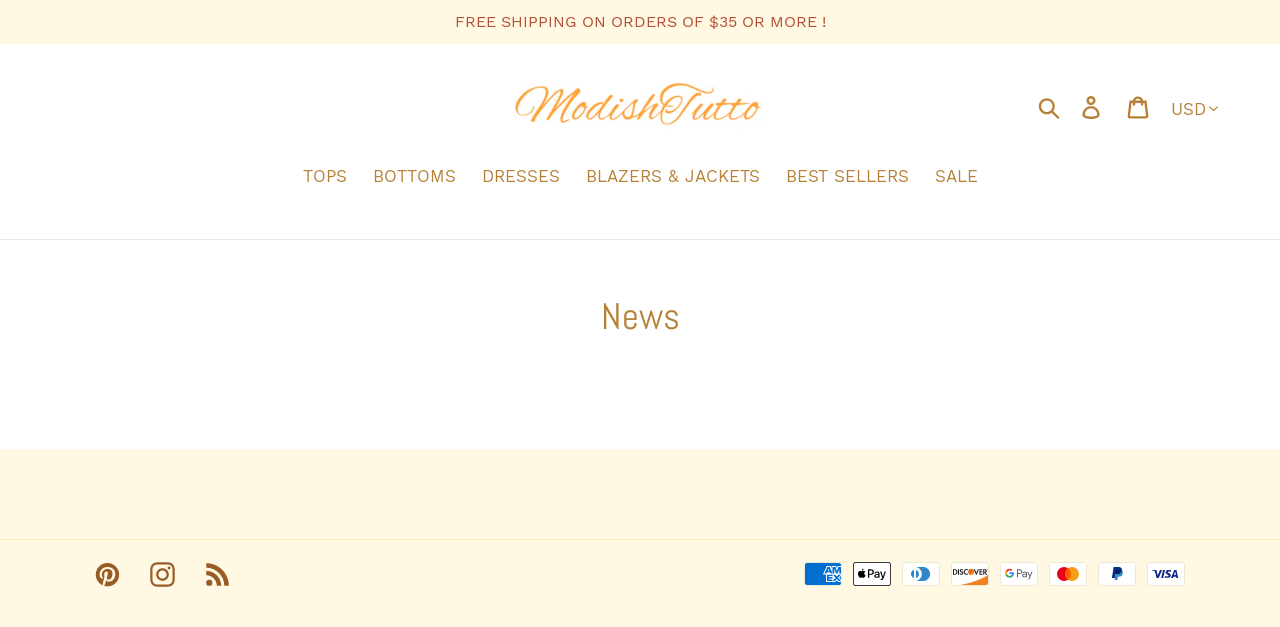

--- FILE ---
content_type: text/css
request_url: https://www.modishtutto.com/cdn/shop/t/1/assets/beans.css?v=65980536519610954711557810798
body_size: 689
content:
/*! normalize.css v3.0.3 | MIT License | github.com/necolas/normalize.css */.bns-normalize img,.bns-normalize legend{border:0}.bns-normalize legend,.bns-normalize td,.bns-normalize th{padding:0}.bns-normalize audio:not([controls]){display:none;height:0}.bns-normalize [hidden],.bns-normalize template{display:none}.bns-normalize a{background-color:transparent}.bns-normalize a:active,.bns-normalize a:hover{outline:0}.bns-normalize abbr[title]{border-bottom:1px dotted}.bns-normalize b,.bns-normalize optgroup,.bns-normalize strong{font-weight:700}.bns-normalize dfn{font-style:italic}.bns-normalize h1{font-size:2em;margin:.67em 0}.bns-normalize mark{background:#ff0;color:#000}.bns-normalize small{font-size:80%}.bns-normalize svg:not(:root){overflow:hidden}.bns-normalize figure{margin:1em 40px}.bns-normalize hr{box-sizing:content-box;height:0}.bns-normalize fieldset{border:1px solid silver;margin:0 2px;padding:.35em .625em .75em}.bns-normalize table{border-collapse:collapse;border-spacing:0}.bns-normalize div{box-sizing:border-box}.beans-clearfix:before,.beans-clearfix:after{content:" ";display:table}.beans-clearfix:after{clear:both}.bns-cart-box{margin-top:15px;display:block;width:100%;padding:10px 0 10px 10px;min-height:62px}.bns-cart-box.bns-cart-box-info{border-top:1px solid #ddd;border-bottom:1px solid #ddd}.bns-cart-box .bns-cart-info{display:inline-block;padding:0 10px;text-align:left;font-size:13px;font-weight:300;color:#333;max-width:490px;vertical-align:middle}.bns-cart-box .bns-cart-bt-wrapper{display:inline-block;text-align:right;vertical-align:middle;min-width:100px;max-width:200px;max-height:50px;overflow:hidden;padding:0;float:right}.bns-cart-box .bns-cart-redeem-box{border-radius:4px;padding:8px 12px;cursor:pointer;display:inline-block;box-shadow:0 10px 25px #31315d1a}.bns-cart-box .bns-cart-redeem-box>div{position:relative;top:0;left:0;width:100%;height:100%}.bns-cart-box .bns-cart-img{display:inline-block;vertical-align:middle;background-color:transparent;width:20px;height:20px;border-radius:50%}.bns-cart-box .bns-cart-img img{width:20px;height:auto;background-position:center}.bns-cart-box .bns-cart-title{font-size:13px;font-weight:600;line-height:15px;margin-left:3px;display:inline-block;vertical-align:middle;color:#fff;max-width:145px}.bns-cart-box .bns-animate-bounce{-webkit-transition:all .2s;-moz-transition:all .2s;transition:all .2s;background:#fff;box-shadow:0 10px 25px #31315d1a;text-decoration:none}.bns-cart-box .bns-animate-bounce:hover{-webkit-transform:translateY(-1px);-moz-transform:translateY(-1px);-ms-transform:translateY(-1px);-o-transform:translateY(-1px);transform:translateY(-1px)}.bns-cart-box .bns-animate-bounce:active{box-shadow:0 10px 25px #31315d1a;text-decoration:none;-webkit-transform:translateY(-4px);-moz-transform:translateY(-4px);-ms-transform:translateY(-4px);-o-transform:translateY(-4px);transform:translateY(-4px)}.beans-section{display:block;max-width:700px;margin:30px auto}.beans-section h1{margin-bottom:30px}.beans-intro,.beans-balance{display:block;width:100%;margin:20px auto}.beans-rules{margin:20px auto}.beans-rules li{margin:10px auto}.beans-history{width:100%;margin:20px auto}#bamboo-popup-container{position:fixed;top:0;left:0;height:100vh;width:100vw;z-index:999999999999;background-color:#070707b3;background-blend-mode:multiply;animation-fill-mode:backwards;animation-duration:.6s;animation-name:bambooFadeIn;animation-delay:1s;animation-iteration-count:1}@keyframes bambooFadeIn{0%{opacity:0}to{opacity:1}}@keyframes bambooZoomIn{0%{transform:scale(0)}to{transform:scale(1)}}#bamboo-popup-content{display:flex;justify-content:center;align-items:center;height:100%}#bamboo-popup{padding-top:39px;padding-left:130px;padding-right:130px;background:linear-gradient(60.74deg,#139a4c 3.77%,#45cca7 90.8%);border-radius:10px;display:flex;flex-direction:column;align-items:center;animation-fill-mode:backwards;animation-duration:.4s;animation-name:bambooZoomIn;animation-delay:1s}#bamboo-popup-discount{position:relative}#bamboo-popup-discount-value{font-family:Montserrat,sans-serif;font-style:normal;font-weight:700;line-height:normal;font-size:45px;text-align:center;text-transform:uppercase;margin:0;color:#2ab175}#bamboo-popup-discount-content{position:absolute;top:50%;left:60%;transform:translate(-50%,-50%);width:70%}#bamboo-popup-discount-text{font-family:Montserrat,sans-serif;font-style:normal;font-weight:700;line-height:normal;font-size:16px;text-align:center;text-transform:uppercase;color:#444;margin:0}#bamboo-popup-text{font-family:Montserrat,sans-serif;font-style:normal;font-weight:500;line-height:28px;font-size:23px;text-align:center;color:#fff;max-width:430px;margin:24px 0 56px}#bamboo-popup-footer{height:90px;display:flex;align-items:stretch}.bamboo-popup-footer-svg{display:flex;flex-direction:column;justify-content:flex-end}#bamboo-popup-cta{display:flex;flex-direction:column;align-items:center;margin:0 4px}#bamboo-popup-cta-primary{background:#fff;box-shadow:0 4px 4px #00000040;border-radius:5px;padding:12px 16px;cursor:pointer}#bamboo-popup-cta-primary p{font-family:Montserrat,sans-serif;font-style:normal;font-weight:700;line-height:normal;font-size:16px;text-align:center;text-transform:uppercase;color:#444;margin:0}#bamboo-popup-cta-primary a{text-decoration:none}#bamboo-popup-cta-secondary{margin:12px}#bamboo-popup-cta-secondary a{font-family:Montserrat,sans-serif;font-style:normal;font-weight:400;line-height:normal;font-size:12px;text-align:center;text-decoration-line:underline;color:#fff}
/*# sourceMappingURL=/cdn/shop/t/1/assets/beans.css.map?v=65980536519610954711557810798 */


--- FILE ---
content_type: application/javascript
request_url: https://swymv3free-01.azureedge.net/code/swym-shopify.js?shop=modishtutto.myshopify.com
body_size: 73155
content:
var $jscomp={scope:{},global:this},Symbol;$jscomp.initSymbol=function(){$jscomp.global.Symbol||(Symbol=$jscomp.Symbol);$jscomp.initSymbol=function(){}};$jscomp.symbolCounter_=0;$jscomp.Symbol=function(u){return"jscomp_symbol_"+u+$jscomp.symbolCounter_++};$jscomp.initSymbolIterator=function(){$jscomp.initSymbol();Symbol.iterator||(Symbol.iterator=Symbol("iterator"));$jscomp.initSymbolIterator=function(){}};
$jscomp.makeIterator=function(u){$jscomp.initSymbolIterator();if(u[Symbol.iterator])return u[Symbol.iterator]();if(!(u instanceof Array||"string"==typeof u||u instanceof String))throw new TypeError(u+" is not iterable");var p=0;return{next:function(){return p==u.length?{done:!0}:{done:!1,value:u[p++]}}}};$jscomp.arrayFromIterator=function(u){for(var p,I=[];!(p=u.next()).done;)I.push(p.value);return I};$jscomp.arrayFromIterable=function(u){return u instanceof Array?u:$jscomp.arrayFromIterator($jscomp.makeIterator(u))};
$jscomp.arrayFromArguments=function(u){for(var p=[],I=0;I<u.length;I++)p.push(u[I]);return p};$jscomp.inherits=function(u,p){function I(){}I.prototype=p.prototype;u.prototype=new I;u.prototype.constructor=u;for(var T in p)if($jscomp.global.Object.defineProperties){var H=$jscomp.global.Object.getOwnPropertyDescriptor(p,T);void 0!==H&&$jscomp.global.Object.defineProperty(u,T,H)}else u[T]=p[T]};
function getSwymConfig(){return{host:"//swymstore-v3free-01.swymrelay.com",assets:"//freecdn.swymrelay.com/code/"}}var __SWYM__VERSION__="3.188.0";
window._swat?SwymUtils.log("Swym already loaded"):function(){function u(a){this.storage=a.storage;this.sw=a;var b=SwymUtils.getEncodedAsObject(location.href);b.utm_source&&-1<b.utm_source.indexOf("swym")&&(a=this.storage.get(this.sw.key.UTM),b=SwymUtils.getHashCode(b.utm_source),a!=b&&(this.remove(),this.storage.set(this.sw.key.UTM,b)));this.sessionId=this.getSessionId()}function p(){this.primaryDomain=I();this.canStoreLocally=T();document.cookie="__verify=1;Secure;SameSite=None";var a=1<=document.cookie.length&&
-1!==document.cookie.indexOf("__verify=1");document.cookie="__verify=1;Secure;SameSite=None;expires="+(new Date(1976,8,16)).toUTCString();this.cookieEnabled=a}function I(){var a=window.location.hostname;if(a.search(".myshopify.com"))return a;var b=a.split(".").length,c="";if(!/^(?:[0-9]{1,3}\.){3}[0-9]{1,3}$/.test(a)&&2<=b){for(var a=0,b=document.domain,c=b.split("."),d="_gd"+(new Date).getTime();a<c.length-1&&-1==document.cookie.indexOf(d+"="+d);)b=c.slice(-1-++a).join("."),document.cookie=d+"="+
d+";Secure;SameSite=None;domain="+b+";";document.cookie=d+"=;Secure;SameSite=None;expires=Thu, 01 Jan 1970 00:00:01 GMT;domain="+b+";";c=b}return c}function T(){if("undefined"!=typeof window.Storage)try{return window.localStorage.setItem("lstest","lstest"),window.localStorage.removeItem("lstest"),!0}catch(a){return!1}else return!1}function H(a,b,c){this.cacheName=a;this.cacheTimestampName=this.cacheName+"_timestamp";this.cacheTTL=b||getSwymConfig().ttl||300;this.storage=c}function y(a){this.name=
a.name;this.config=SwymUtils.extendDefaults(a,this.defaultOpts);for(var b in this.config)this[b]=this.config[b];this.inProgress={};this.callbacks={};this.evtLayer=document.createElement("Swym-model-"+this.name);var c=this;this.mcache=null;this.cached&&(this.lcache=new H(this.name,this.expireInmem,this.swat.storage));var d=function(){c.makeCacheStale()};this.cacheStaleEvts.forEach(function(a){this.swat.evtLayer.addEventListener(a,d)},this)}function h(){this.Mustache=window.Mustache;this.swymHost=Ha();
this.utils=SwymUtils;this.key={PID:"pid",REMOTEAUTH:"remoteAuth",REGID:"swymRegid",MISAUTHCHK:"isCheckedForMisauth",INSTRMAP:"instrumentMap",EMAIL:"email",SESSIONID:"session-id",POSTLOGINRD:"pstlgnrd",UTM:"shutm",VERSIONCHECKED:"v-ckd",TURNOFF:"t-off",RSETCACHE:"rconfig_cache",RAPPSCACHE:"rapps_cache",EXMPTD:"b_exmptd",BADRID:"badrid",WEML:"weml",O_S:"o_s",O_S_VersionCheck:"o_s_versionCheck",CLCTMAP:"clctmap",DNFCHK:"dnfchk",SVD:"nf_svd",UPREF:"u_pref",TPERMTS:"tpermts",IGNOREAUTHCACHE:"ignach",TIERMISMATCH:"t_m",
USERSETTINGS:"userSettings",SMSCONFIG:"sms-config",ABTESTING:"ab-test-config",MKTDENIED:"mkt-denied",SHARE_WISHLIST_MODAL:"share-wishlist-modal-data",WMLSUB:"watchlist-mailing-list-subscribed",RECENTLY_VIEWED_DATA:"rvd",RECENTLY_VIEWED_UPDATED_AT:"rvua",RECENTLY_VIEWED_NOTIFICATION:"rvn",ATW_NUDGE:"wn"};this.evtLayer=document.createElement("Swym");this.currentPageData={};this.Storage=p;this.storage=new p;this.session=new u(this);this.session.setOnStart(gb(this));this.storage.cookieEnabled||(SwymUtils.error("Cookies Disabled",
Error("CookiesDisabled")),this.turnOff());if(SwymUtils.isBot())console.warn("Bot detected - turning off"),this.turnOff();else{var a=swymModules.push,b=0;swymModules.forEach(function(a){this.loadModule(a)},this);var c=this;swymModules.push=function(b){c.loadModule(b);a.apply(c,[b])};1==this.storage.get(this.key.IGNOREAUTHCACHE)&&(this.authn.makeCacheStale(),this.productEts.makeCacheStale(),this.storage.remove(this.key.IGNOREAUTHCACHE));this.disableNotifications=!0;this.currency=null;this.evtLayer.addEventListener(this.JSEvents.regidRefreshed,
function(){b++;5<b||c.allGetInternal()});this.evtLayer.addEventListener(this.JSEvents.trackedPageView,function(a){var b=a.detail.d.epi;if(b){c.api.fetch(function(b){for(var e=0;e<b.length;e++)if(b[e].epi==a.detail.d.epi)return;c.triggerSwymEvent(c.JSEvents.newProductTracked,a.detail.d)});var e=a.detail.d.uri,k=(e&&SwymUtils.getEncodedAsObject(e)||{})["sw-rfr"];k&&(b=a.detail.d.epi,SwymUtils.debounce(function(a){c.instrument(c.Instrumentations.WidgetItemOpen,{epi:b,rfr:k})},10)())}});this.platform&&
(this.platform.isAdminMode&&this.platform.isAdminMode()&&(this.clearSettingsCache(),this.evtLayer.addEventListener(this.JSEvents.readSettings,function(){c.clearSettingsCache()})),this.initProductDetailsAPI())}}function ma(a,b,c,d){a.isRegistering=!1;var f;c&&(b?c!=b&&(f=h.JSEvents.regidRefreshed):f=h.JSEvents.registered,a.set(a.key.REGID,c),f&&(a.triggerSwymEvent(f,c),d&&d(c)))}function hb(a){function b(a){if("object"===typeof a&&null!==a)if(Array.isArray(a)){if(0<a.length&&"custom-js-api"===a[0].channel)return!0}else for(var d in a)if(b(a[d]))return!0;
return!1}return a&&0===a.et&&a.ri?b(a.ri):!1}function Ia(a,b){var c=SwymUtils.safeJSONParse(a.settings).General.RemoteConfig;if(c){var d=window.getSwymConfig();c.host!=d.host&&(SwymUtils.warn("Tier mismatch found, contact Swym support team to address this."),window.getSwymConfig=function(){return SwymUtils.extendDefaults(c,d)},b.swymHost=Ha(),b.storage.get(b.key.TIERMISMATCH)||b.reportTierMismatch(function(){b.storage.setSessionData(b.key.TIERMISMATCH,!0)},function(a){SwymUtils.log("Failed to report mismatch",
a)}))}}function gb(a){return function(){}}function ib(a){for(var b,c,d=!0,f=Object.keys(a),e=0,k=f.length;e<k;e+=1)if(c=f[e],b=a[c],"cprops"===c){if(800<JSON.stringify(b).length){d=!1;break}}else if("string"===typeof b&&800<b.length){d=!1;break}if(!d)throw Error("Param value exceeded length limit. Operation not allowed.");}function Ha(){var a=getSwymConfig(),b=window.location.protocol;getSwymConfig().force_protocol&&(b="http:");return b+a.host}function Ja(a){var b=200>a.status||399<a.status;b&&SwymUtils.log("HTTP err: "+
a.status+". Msg: "+a.statusText);return!b}function ca(a){return(a=RegExp("[?&]"+a+"=([^&]*)").exec(window.location.search))?decodeURIComponent(a[1].replace(/\+/g," ")):null}function Y(a){var b=window.document,c={},d=SwymUtils.getPageURL();c.uri=window.swymLandingURL||b.URL;c.dt=b.title;c.du=d;var d=document.querySelectorAll("li[class^=category]"),f="";if(null!=d&&0<d.length)for(var e=0;e<d.length;e++)f+=d[e].innerText,f+=" || ";c.ct=f;(d=ca("utm_source"))?(f=ca("utm_medium"),d="swym"==d?"swym:"+("tooltip"==
f?"notification":f):d+":"+(f?f:"")):d=(d=ca("sw_rc"))?d:"default";c.rc=d;C.retailerSettings&&C.retailerSettings.General.ProductLevel&&(c.type=C.retailerSettings.General.ProductLevel);b.referrer&&(c.ru=b.referrer.substr(0,4E3));a=G(a,c);a.hasOwnProperty("op")&&(null==a.op||a.op<=a.pr)&&delete a.op;a.ct&&200<a.ct.length&&(a.ct=a.ct.substr(0,200).trim());L(a.et)&&(b=a.ct,b=(c=a.dt)&&0<c.length?1:b&&0<b.length?2:0,a.et=b);return a}function G(a,b){a||(a={});for(var c in b)L(a[c])&&(a[c]=b[c]);return a}
function L(a){return"undefined"==typeof a}function U(a){if(""==a)return a;var b=a;try{b=JSON.parse(a)}catch(c){}return b}function x(a){jb.push(this);for(var b in a)this[b]=a[b];this.target=document.querySelector(this.targetSelector);var c=this;setTimeout(function(){c.init()},1E3);this.timeoutThreshold&&setTimeout(function(){c.init()},this.timeoutThreshold)}function Ka(){g.retailerSettings.General.DetectIdentity&&!g.isAlreadyAuth()&&(new x({id:atob("U09VTkRFU1Q="),type:"jsonp",detectType:"email",targetSelector:atob("I3NvdW5kZXN0LWpzb25wLWNvbnRhaW5lcg=="),
listenThreshold:1,isValid:function(){return window[this.id]&&window.MutationObserver&&this.target},detect:function(a){var b=a[atob("ZW1haWw=")];a=a.source;b&&this.collect(b,a)}}),new x({id:atob("UHJpdnk="),type:"jsonp",detectType:"email",targetSelector:"head",listenThreshold:1,isValid:function(){return window[this.id]&&window.MutationObserver&&this.target},detect:function(a){var b=a[atob("Y3VzdG9tZXJfYXR0cmlidXRlcyU1QmVtYWlsJTVE")];a=a.context;b&&this.collect(b,a)}}),new x({id:atob("UHJpdnk="),type:"xhrpost",
detectType:"email",listenThreshold:1,isValid:function(){return!!window[this.id]},contentType:"json",detect:function(a,b){var c=a[atob("Y3VzdG9tZXJfYXR0cmlidXRlcw==")],c=c&&c[atob("ZW1haWw=")],d=a[atob("Y29udGV4dA==")];c&&this.collect(c,d)}}),new x({id:atob("TWFpbENoaW1w"),type:"form",detectType:"email",targetSelector:atob("I21jLWVtYmVkZGVkLXN1YnNjcmliZS1mb3Jt"),listenThreshold:1,isValid:function(){return!!this.target},detect:SwymUtils.debounce(function(a,b){var c=b.target.querySelectorAll("[type=email]")[0];
c&&this.collect(c.value,"subscribe")},1E3)}),new x({id:atob("U2hvcGlmeUNvbnRhY3Q="),type:"form",detectType:"email",targetSelector:atob("I2NvbnRhY3RfZm9ybQ=="),listenThreshold:1,isValid:function(){return this.target},detect:function(a,b){var c=b.target.querySelectorAll("[type=email]")[0];c&&this.collectImmediate(c.value,"subscribe")}}),new x({id:atob("U3dlbGw="),type:"xhrpost",detectType:"email",listenThreshold:1,isValid:function(){return!!window[this.id]},contentType:"json",detect:function(a,b){var c=
a[atob("ZW1haWw=")],d=a[atob("dHlwZQ==")];c&&this.collect(c,d)}}),new x({id:atob("Wm90YWJveA=="),type:"xhrpost",detectType:"email",listenThreshold:1,isValid:function(){return!!window[this.id]},contentType:"urlencoded",detect:function(a,b){var c=a[atob("ZW1haWw=")],d=a[atob("dHlwZQ==")];c&&this.collect(c,d)}}),new x({id:atob("dGlkaW8="),type:"ws",detectType:"email",listenThreshold:1,isValid:function(){return!!window[this.id+atob("Q2hhdEFwaQ==")]&&window.WebSocket},detect:function(a){if(null!=a&&a.hasOwnProperty(atob("dXBkYXRlRGF0YQ=="))){a=
a[atob("dXBkYXRlRGF0YQ==")][this.detectType];var b=window[atob("dGlkaW9DaGF0Q29tcG9uZW50")][atob("c3RhdGU=")][atob("dmlldw==")];this.collect(a,b)}}}),new x({id:atob("YmVla2V0aW5n"),type:"xhrget",detectType:"email",listenThreshold:1,isValid:function(){return!!window[this.id+atob("U0RLTG9hZGVk")]},detect:function(a,b){var c=-1<b._swAction.toLowerCase().indexOf(atob("aWRlbnRpZnlfZW1haWwuanNvbg=="))&&a[atob("ZW1haWw=")],d=a[atob("c3Vic2NyaWJl")];c&&this.collect(c,atob(d?"c3Vic2NyaWJl":"cG9wdXA="))}}),
new x({id:atob("cGl4ZWxwb3A="),type:"fetchpost",detectType:"email",listenThreshold:1,isValid:function(){return!!document.querySelector('script[src*="'+this.id+'"]')},contentType:"json",detect:function(a,b){var c=a[atob("bmV3c2xldHRlcg==")];c&&this.collect(c,atob("cG9wdXA="))}}),new x({id:atob("d2hlZWxpbw=="),type:"ws",detectType:"email",listenThreshold:1,isValid:function(){return!(!window[this.id]&&!document.querySelector('script[src*="'+this.id+'"]')||!window.WebSocket)},detect:function(a){null!=
a&&a.d.b.d&&(a=a.d.b.d[atob("ZW1haWw=")])&&this.collect(a,atob("cG9wdXA="))}}),new x({id:atob("c3BpbmFzYWxl"),type:"xhrpost",detectType:"email",listenThreshold:1,isValid:function(){return document.querySelector('script[src*="'+this.id+'"]')},contentType:"urlencoded",detect:function(a,b){var c=a[atob("ZW1haWw=")];c&&this.collect(c,atob("cG9wdXA="))}}),new x({id:atob("a21haWw="),type:"xhrpost",detectType:"email",listenThreshold:1,isValid:function(){return window[atob("S2xhdml5b1N1YnNjcmliZQ==")]||document.querySelector('script[src*="'+
atob("a2xhdml5bw==")+'"]')},contentType:"urlencoded",detect:function(a,b){var c=a[atob("ZW1haWw=")],d=a[atob("JHNvdXJjZQ==")];c&&this.collect(c,d||atob("cG9wdXA="))}}),new x({id:atob("a2xhdml5bw=="),type:"xhrpost",detectType:"email",listenThreshold:10,isValid:function(){return window[atob("S2xhdml5b1N1YnNjcmliZQ==")]||document.querySelector('script[src*="'+atob("a2xhdml5bw==")+'"]')},contentType:"json",detect:function(a,b){var c=atob("JGVtYWls"),c=a.properties[c],d=a[atob("JHNvdXJjZQ==")];c&&this.collect(c,
d||atob("cG9wdXA="))}}),new x({id:atob("a21haWw="),type:"fetchpost",detectType:"email",listenThreshold:10,isValid:function(){return window[atob("S2xhdml5b1N1YnNjcmliZQ==")]||document.querySelector('script[src*="'+atob("a2xhdml5bw==")+'"]')},contentType:"urlencoded",detect:function(a,b){var c=a[atob("ZW1haWw=")],d=a[atob("JHNvdXJjZQ==")];c&&this.collect(c,d||atob("cG9wdXA="))}}),new x({id:atob("c21zYnVtcA=="),type:"fetchpost",detectType:"email",listenThreshold:10,isValid:function(){return window[this.id]||
document.querySelector('script[src*="'+atob("c21zYnVtcA==")+'"]')},contentType:"json",timeoutThreshold:4E4,detect:function(a,b){var c=a[atob("JGVtYWls")]||a[atob("ZW1haWw=")],d=a[atob("JHNvdXJjZQ==")];c&&this.collect(c,d||atob("cG9wdXA="))}}),new x({id:atob("b21ldHJpYQ=="),type:"fetchpost",detectType:"email",listenThreshold:10,isValid:function(){return document.querySelector('script[src*="'+atob("b21ldHJpYQ==")+'"]')},contentType:"urlencoded",detect:function(a,b){var c=atob("dWU="),c=a[c],d=a[atob("JHNvdXJjZQ==")];
c&&this.collect(c,d||atob("cG9wdXA="))}}))}function na(a,b){if(!(g.getApp(a)||{}).enabled)throw Error(a+" app is not enabled");var c=!0;b.forEach(function(a){typeof a.param!==a.type&&(c=!1)});if(!c)throw Error("Invalid arguments supplied");}function La(a){for(var b in a){var c=a[b],d;for(d in c){var f=c[d],e;for(e in f){var k=f[e],l;for(l in k){for(var m=k[l],n=[],g=m.length,h=0;h<g;h++){var A=m[h];"number"==typeof A?n.push({ts:A}):n.push(A)}k[l]=n}}}}return a}function da(a){var b;if(null==a||"object"!=
typeof a)return a;if(a instanceof Date)return b=new Date,b.setTime(a.getTime()),b;if(a instanceof Array){b=[];for(var c=0,d=a.length;c<d;c++)b[c]=da(a[c]);return b}if(a instanceof Object){b={};for(c in a)a.hasOwnProperty(c)&&(b[c]=da(a[c]));return b}throw Error("Unable to copy obj! Its type isn't supported.");}function Z(a,b){b=void 0===b?null:b;return"API"+(b?b:"")+a}function kb(){g.api={SaveForLater:{},wishlist:{}};Object.keys(Ma).forEach(function(a){var b=Z(a);g.Instrumentations[b]=Ma[a];lb(a)});
g.shopper&&Object.keys(Na).forEach(function(a){var b=Z(a);g.Instrumentations[b]=Na[a];mb(a)});ea(nb,g.instrumentV3.bind(g));g.evtLayer.addEventListener(g.JSEvents.sflApiLoaded,function(a){g.SaveForLater&&ea(ob,g.instrumentV3.bind(g),"SaveForLater")});g.evtLayer.addEventListener(g.JSEvents.htcApiLoaded,function(a){ea(pb,g.instrumentV3.bind(g))});g.wishlist&&ea(qb,g.instrumentV3.bind(g),"wishlist")}function mb(a){var b=g.shopper[a];if(b){var c=Z(a);g.shopper[a]=function(){g.instrument(g.Instrumentations[c],
{channel:"swym-web-ui"});return b.apply(g,arguments)}}else SwymUtils.log(a+" function not exist, not instrumented")}function lb(a){var b=g[a];b?(g[a]=function(){var c=Z(a);oa.hasOwnProperty(a)?(oa[a]||g.instrument(g.Instrumentations[c],{channel:"custom-js-api"}),oa[a]=!0):g.instrument(g.Instrumentations[c],{channel:"custom-js-api"});return b.apply(g,arguments)},g.api[a]=function(){return b.apply(g,arguments)}):SwymUtils.log(a+" function not exist, not instrumented")}function rb(a,b,c,d,f){var e=f.collectionsApi.isSocialCountEnabled(),
k=[],l={},m=new Map(c.map(function(a){return[a.du,a]})),n=[];a.forEach(function(a){var c=a.querySelector(b.ProductUrlSelector);if(c){var c=c.getAttribute("href"),c=f.platform.getProductUrl(c),d=m.get(c),g=a.querySelector("img");if(g){var q=0,h=!1;if(e&&c)if(window.SwymViewProducts&&c in window.SwymViewProducts)if(-1===window.SwymViewProducts[c].socialCount){var h=!0,r=window.SwymViewProducts[c].empi;r&&(k.push(r),l[c]={empi:r,element:null,selector:b.AttachButtonSelector})}else q=window.SwymViewProducts[c].socialCount;
else h=!0,l[c]={empi:null,element:null,selector:b.AttachButtonSelector,needsProductFetch:!0};n.push({productTile:a,productURL:c,productItemDetails:d,productImg:g,socialCount:q,needsSocialCountUpdate:h})}}else f.utils.log("Swym Wishlist Collections, Could not find product Url")});var g=[];a={batch:void 0,batchIndex:void 0};for(c=0;c<n.length;a={batch:a.batch,batchIndex:a.batchIndex},c+=5){a.batch=n.slice(c,c+5);a.batchIndex=Math.floor(c/5);var h=new Promise(function(a){return function(b){var c=a.batch;
setTimeout(function(a){return function(){try{f.utils.log("Processing batch "+(a.batchIndex+1)+"/"+Math.ceil(n.length/5)+" with "+c.length+" products"),c.forEach(function(a){try{if(document.contains(a.productTile))if(a.productTile.querySelector(".swym-wishlist-collections-v2-container"))f.utils.log("Button already exists, skipping duplicate injection for "+a.productURL);else{var b=f.collectionsApi.swymCreateCollectionsButton(a.productURL,a.productItemDetails,a.productImg,a.productTile,d,e,a.socialCount);
a.productTile.appendChild(b);a.needsSocialCountUpdate&&l[a.productURL]&&(l[a.productURL].element=b);f.collectionsApi.setupResizeObserver(a.productImg,a.productTile,b,a.socialCount)}else f.utils.log("Product tile no longer in DOM, skipping button injection for "+a.productURL)}catch(c){f.utils.log("Error creating button for product "+a.productURL+":",c)}}),f.utils.log("Batch "+(a.batchIndex+1)+" completed successfully"),b()}catch(k){f.utils.log("Batch "+(a.batchIndex+1)+" failed:",k),b()}}}(a),0)}}(a));
g.push(h)}return Promise.all(g).then(function(){f.utils.log("All "+g.length+" batches completed. Processing social counts...");if(e&&0<Object.keys(l).length){var a=k.filter(function(a){return null!=a}),b=Object.keys(l).filter(function(a){return l[a].needsProductFetch});0<b.length?f.collectionsApi.fetchProductDetailsForSocialCount(b,function(a){a.forEach(function(a){l[a.url]&&(l[a.url].empi=a.empi)});f.collectionsApi.processSocialCountBatch(l)},function(b){f.utils.log("Error fetching product details: ",
b);0<a.length&&f.collectionsApi.processSocialCountBatch(l)}):0<a.length&&f.collectionsApi.processSocialCountBatch(l)}}).catch(function(a){f.utils.log("Error during batch button creation:",a)})}function sb(){if(J.xhrCallPathNames.length){var a=new MutationObserver(g.injectSwymButtonOnProductGrid),b;J.productGridSelector&&(b=document.querySelector(J.productGridSelector));var c={childList:!0};b&&a.observe(b,c)}}function tb(){var a=J.xhrCallPathNames;a.length&&g.evtLayer.addEventListener(g.JSEvents.xhrTrap,
function(b){var c=b.detail.d;!c._swIsSWAction&&a.filter(function(a){return-1<c._swAction.indexOf(a+"=")}).length&&(c._swOnSendComplete=function(){setTimeout(function(){g.injectSwymButtonOnProductGrid()},500)})})}function ub(){try{var a=function(a){var c=Object.assign({},swymCart);window._swat._isSwymInstrumenting=!0;b("url-with-params-actions",a.currentTarget.getAttribute("href"),c)},b=function(a,b,d,e){function k(a){try{-1<a.indexOf("?")&&(a=a.split("?")[1]);var b={};a.split("&").forEach(function(a){a=
a.split("=");b[a[0]]=decodeURIComponent(a[1]||"")});return b}catch(c){}}switch(a){case "line-quantity-as-payload":a=SwymUtils.safeJSONParse(b);b="string"==typeof a?k(b):a;a="object"==typeof e&&"string"==typeof e.errors&&0<e.errors.length;if(null==b||"object"==typeof b&&!("quantity"in b&&("line"in b||"id"in b))||a)break;l=b.id&&parseInt(b.id.split(":")[0]);a=e&&e.items&&e.items.filter(function(a){return a.variant_id===l});var f=d&&d.items&&d.items.filter(function(a){return a.variant_id===l});b.line&&
0==parseInt(b.quantity)?g.triggerSwymEvent(g.JSEvents.storeRemovedFromCart,{products:c([d.items[b.line-1]]),cartId:e.token}):b.line&&0!=parseInt(b.quantity)?(a=e&&e.items&&e.items[b.line-1],d=d&&d.items&&d.items[b.line-1],a&&a.quantity&&(d&&d.quantity&&a.quantity>d.quantity||!d&&0<a.quantity)&&g.triggerSwymEvent(g.JSEvents.storeAddedToCart,{products:c([a]),cartId:e.token})):b.id&&0===parseInt(b.quantity)?g.triggerSwymEvent(g.JSEvents.storeRemovedFromCart,{products:c(f),cartId:e.token}):b.id&&0!==
parseInt(b.quantity)&&(0!=a.length&&a[0].quantity)>(0!=f.length&&f[0].quantity)&&g.triggerSwymEvent(g.JSEvents.storeAddedToCart,{products:c(a),cartId:e.token});break;case "url-with-params-actions":b.match(/(?=.*\/cart\/change)(?=.*line=)(?=.*quantity=0)/)&&(e=(e=/[?&]line=([^&]*)/.exec(b))?decodeURIComponent(e[1].replace(/\+/g," ")):null,g.triggerSwymEvent(g.JSEvents.storeRemovedFromCart,{products:c([d.items[e-1]]),cartId:swymCart.token,reloadsPage:!0,unpreparedProducts:[d.items[e-1]]}));if(b.match(/(?=.*\/cart\/change)(?=.*id=)(?=.*quantity=0)/)){var l=
(e=/[?&]id=([^&]*)/.exec(b))?decodeURIComponent(e[1].replace(/\+/g," ")):null;g.triggerSwymEvent(g.JSEvents.storeRemovedFromCart,{products:c([d.items.filter(function(a){return a.variant_id==l})]),cartId:swymCart.token,reloadsPage:!0,unpreparedProducts:d.items.filter(function(a){return a.variant_id==l||a.key==l})})}b.match(/(?=.*\/cart\/change)(?=.*line=)(?=.*quantity=0*[1-9][0-9]*)/)&&(e=(e=/[?&]line=([^&]*)/.exec(b))?decodeURIComponent(e[1].replace(/\+/g," ")):null,swymCart.items[e-1].quantity>d.items[e-
1].quantity&&g.triggerSwymEvent(g.JSEvents.storeAddedToCart,{products:c([swymCart.items[e-1]]),cartId:swymCart.token}));b.match(/(?=.*\/cart\/change)(?=.*id=)(?=.*quantity=0*[1-9][0-9]*)/)&&(l=(e=/[?&]id=([^&]*)/.exec(b))?decodeURIComponent(e[1].replace(/\+/g," ")):null,null!=l&&g.storage.set("productCartAction",{platform:"shopify",epi:l,type:"add"}))}},c=function(a){var b=[];a.forEach(function(a){a=C.platform.transformCartItem(a);b.push({epi:a.epi,empi:a.empi})});return b};g.evtLayer.addEventListener(g.JSEvents.xhrTrap,
function(a){var d=a.detail.d;if(!d._swIsSWAction)if(-1<d._swAction.indexOf("/cart/add")&&!d.isSwymUIAction){var e=Object.assign({},swymCart);d._swAddSendCallbacks(function(){if(d.responseText&&200==d.status){var a=JSON.parse(d.responseText);g.triggerSwymEvent(g.JSEvents.storeAddedToCart,{products:[{epi:a.variant_id,empi:a.product_id}],cartId:swymCart.token})}})}else-1<d._swAction.indexOf("/cart/change")&&!d.isSwymUIAction?g._isSwymInstrumenting||(e=Object.assign({},swymCart),d._swAddSendCallbacks(function(){null!=
d._swData&&d.responseText?b("line-quantity-as-payload",d._swData,e,JSON.parse(d.responseText)):b("url-with-params-actions",d._swAction,e)})):-1<d._swAction.indexOf("/cart/update")&&!d.isSwymUIAction&&(e=Object.assign({},swymCart),d._swAddSendCallbacks(function(){if(200<=d.status&&299>=d.status){var a=JSON.parse(d.responseText);if(a.items.length<e.items.length){var b=e.items.filter(function(b){return!a.items.includes(b)});g.triggerSwymEvent(g.JSEvents.storeRemovedFromCart,{products:c(b),cartId:a.token})}else b=
a.items.length==e.items.length?e.items.filter(function(b){return a.items.some(function(a){return a.product_id==b.product_id&&a.variant_id==b.variant_id&&a.quantity>b.quantity})}):a.items.filter(function(a){return!e.items.includes(a)}),0<b.length&&g.triggerSwymEvent(g.JSEvents.storeAddedToCart,{products:c(b),cartId:a.token})}}))});g.evtLayer.addEventListener(g.JSEvents.fetchTrap,function(a){var d=a.detail.d;if(!d._swIsSWAction)if(-1<d._swAction.indexOf("/cart/add")&&!d.isSwymUIAction){var e=Object.assign({},
swymCart);d._swAddSendCallbacks(function(){d._swfetchReponse&&d._swfetchReponse.clone().json().then(function(a){g.triggerSwymEvent(g.JSEvents.storeAddedToCart,{products:[{epi:a.variant_id,empi:a.product_id}],cartId:swymCart.token})})})}else-1<d._swAction.indexOf("/cart/change")&&!d.isSwymUIAction?g._isSwymInstrumenting||(e=Object.assign({},swymCart),d._swAddSendCallbacks(function(){null!=d._swData&&d._swfetchReponse?d._swfetchReponse.clone().json().then(function(a){b("line-quantity-as-payload",d._swData,
e,a)}):b("url-with-params-actions",d._swAction,e)})):-1<d._swAction.indexOf("/cart/update")&&!d.isSwymUIAction&&(e=Object.assign({},swymCart),d._swAddSendCallbacks(function(){d._swfetchReponse&&d._swfetchReponse.clone().json().then(function(a){if(a.items.length<e.items.length){var b=e.items.filter(function(b){return!a.items.includes(b)});g.triggerSwymEvent(g.JSEvents.storeRemovedFromCart,{products:c(b),cartId:a.token})}else b=a.items.length==e.items.length?e.items.filter(function(b){return a.items.some(function(a){return a.product_id==
b.product_id&&a.variant_id==b.variant_id&&a.quantity>b.quantity})}):a.items.filter(function(a){return!e.items.includes(a)}),0<b.length&&g.triggerSwymEvent(g.JSEvents.storeAddedToCart,{products:c(b),cartId:a.token})})}))});document.addEventListener("submit",function(a){a=a.target;if(-1<(a.getAttribute("action")&&a.getAttribute("action").indexOf("/cart/add")))a=Object.values(a).reduce(function(a,b){a[b.name]=b.value;return a},{}),a=a.id,null!=a&&g.storage.set("productCartAction",{platform:"shopify",
epi:a,type:"add"});else if("/cart"==a.getAttribute("action")){a=Object.values(a).reduce(function(a,b,c){"updates[]"==b.name?Array.isArray(a[b.name])?a[b.name].push(b.value):a[b.name]=[b.value]:a[b.name]=b.value;return a},{});var b=Object.assign({},swymCart);"updates[]"in a&&a["updates[]"].length==b.items.length&&a["updates[]"].forEach(function(a,c){var d=b.items[c];a>d.quantity?g.triggerSwymEvent(g.JSEvents.storeAddedToCart,{products:[{epi:d.variant_id,empi:d.product_id}],cartId:swymCart.token}):
0==a&&g.triggerSwymEvent(g.JSEvents.storeRemovedFromCart,{products:[{epi:d.variant_id,empi:d.product_id}],cartId:swymCart.token})})}});g.initCartItemRemoveButtons=function(){document.querySelectorAll("a[href]").forEach(function(b){-1<b.getAttribute("href").indexOf("/cart/change")&&(b.removeEventListener("click",a),b.addEventListener("click",a))})};g.initCartItemRemoveButtons();var d={902:{selector:".cart__page-col [data-products]",subtreeCheck:!0},857:{selector:".cart__page-col"},775:{selector:"#CartProducts"}},
f=window.Shopify&&window.Shopify.theme&&window.Shopify.theme.theme_store_id,e=f&&d[f]&&d[f].selector||"";if(e){var k=document.querySelector(e);if(k){var l=new MutationObserver(function(){g.initCartItemRemoveButtons()}),e={childList:!0,attributes:!0};d[f].subtreeCheck&&(e.subtree=!0);l.observe(k,e)}}}catch(m){SwymUtils.warn(m)}}function vb(){g.evtLayer.addEventListener(g.JSEvents.xhrTrap,function(a){a=a.detail.d;if(!a._swIsSWAction&&a._swAction)if(-1<a._swAction.indexOf("/cart/add"))a._swOnSendComplete=
function(){if("blob"!==this.responseType){var a;if(a="json"==this.responseType?this.response:JSON.parse(this.responseText))window.swymCart.items=window.swymCart.items.concat(a)}setTimeout(function(){Q(!0);g.productEts.makeCacheStale()},10)};else if(-1<a._swAction.indexOf("/cart.js")||-1<a._swAction.indexOf("/cart/change")||-1<a._swAction.indexOf("/cart/update"))a._swOnSendComplete=function(){"blob"!==this.responseType&&(window.swymCart="json"==this.responseType?this.response:JSON.parse(this.responseText),
Oa())}})}function wb(){g.evtLayer.addEventListener(g.JSEvents.fetchTrap,function(a){var b=a.detail.d;!b._swIsSWAction&&b._swAction&&(-1<b._swAction.indexOf("/cart.js")||-1<b._swAction.indexOf("/cart/change")||-1<b._swAction.indexOf("/cart/update"))&&b._swAddSendCallbacks(function(){b._swfetchReponse.clone().json().then(function(a){window.swymCart=a});setTimeout(function(){Q(!0);g.productEts.makeCacheStale()},10)})})}function pa(a){if(a){var b=a.iconText||"Wishlist";return SwymUtils.createElement("text"===
(a.iconType||"icon")?"<span id='swym-header-icontype-text' class='swym-header-icontype-text' aria-label='"+b+"' role='presentation'>"+b+"</span>":"<i class='icon swym-launcher-header-icon' aria-hidden='true' role='presentation'></i>")}}function xb(a){if(a){var b=[],c=a.iconType||"icon",d=SwymUtils.deepcopy(a);if("icontext"===c||"texticon"==c){d.iconType="icon";var f=pa(d);d.iconType="text";d=pa(d);"texticon"===c?b=[d,f]:b=[f,d]}else b.push(pa(a));a.headerCounter&&b.push(SwymUtils.createElement("<span class='swym-wishlist-header-counter' aria-live='polite' aria-atomic='true'></span>"))}return b}
function yb(a,b,c){0<a.length&&SwymUtils.isElementAvailable(a)&&(b?SwymUtils.appendNode("before",c,document.querySelector(a)):SwymUtils.appendNode("after",c,document.querySelector(a)))}function zb(a,b){var c=SwymUtils.createElement("<a href='#swym-wishlist' class='swym-wishlist'></a>");c.id=b?"swym-inject-header-mobile":"swym-inject-header";xb(a).forEach(function(a){c.appendChild(a)});return c}function Pa(a,b){if(a){var c=zb(a.iconConfig,b),d=c;if(a.cloneAttachSelectorElement&&SwymUtils.isElementAvailable(a.attachButtonSelector))if(d=
document.querySelector(a.attachButtonSelector).cloneNode(!1),d.tagName.toLowerCase()===c.tagName.toLowerCase())d.classList.forEach(function(b){a.removeClasses.includes(b)||SwymUtils.addClass(c,b)}),d=c;else{var f=document.querySelector(a.attachButtonSelector).cloneNode(!0),d=f.cloneNode(!1);d.id="swym-inject-header-parent";(f=f.querySelector("a"))?f.classList.forEach(function(b){a.removeClasses.includes(b)||SwymUtils.addClass(c,b)}):d=document.querySelector(a.attachButtonSelector).cloneNode(!1);d.appendChild(c)}yb(a.attachButtonSelector,
a.appendBefore,d);g.initCustomLaunchPoints()}}function Oa(){setTimeout(function(){g.productEts.checkAndClearCache(-10);g.productEts.isCacheStale()&&Q(!0)},10)}function Qa(a){SwymUtils.onDOMReady(function(){qa(a)})}function qa(a){Ra=!0;if(g.retailerSettings){if((J=g.retailerSettings.ProductGridButtonConfig)&&(window.MutationObserver?sb():tb()),g.retailerSettings.UI.Enabled||g.retailerSettings.Wishlist.Enabled||g.retailerSettings.Watchlist.Enabled){fa=window.jQuery;var b=SwymUtils.getSWAction();b.toLowerCase();
"checkout"==b.toLowerCase()&&window.SwymProductInfo.currentVariant&&(g.instrument(g.Instrumentations.UICheckout,{epi:window.SwymProductInfo.currentVariant}),window.location=location.protocol+"//"+location.host+"/cart/"+window.SwymProductInfo.currentVariant+":1?ref=swym-action");t=g.retailerSettings.Wishlist;if(window.SwymProductInfo&&window.SwymProductInfo.product){var c=!0;window.SwymProductInfo.product.tags.forEach(function(a){-1<(t.DisallowedTags||[]).indexOf(a)&&(c=!1)});c||(t.Enabled=!1)}var d=
t.Enabled,b=SwymUtils.getLocalizedStrings();w=SwymUtils.extendDefaults(b.retailerSettingsStrings,Ab[b.stringFileToLoad]);ga=w.WishlistAddCTA;ra=w.WishlistAddedCTA;W=!SwymUtils.isTouchDevice()&&"icon"==t.ButtonType;t.CustomFavoriteButtonSelector&&SwymUtils.forEachElement(t.CustomFavoriteButtonSelector,function(b){b.setAttribute("data-swaction","addToWishlist");b.setAttribute("data-product-id",a.empi)});SwymViewProducts[a.empi]=Object.assign({},SwymViewProducts[a.empi],a);if(d){var b=document.querySelectorAll('[data-swaction="addToWishlist"]:not([data-with-epi])'),
f=document.querySelectorAll('[data-swaction="addToWishlist"][data-with-epi="true"]');(0<b.length||0<f.length)&&g.ui.loadSecondaryStyles();SwymUtils.forEachNodeElem(b,function(a){ha(a)});SwymUtils.forEachNodeElem(f,function(a){Sa(a)})}v=g.retailerSettings.Watchlist;window.SwymProductInfo&&window.SwymProductInfo.product&&(c=!0,window.SwymProductInfo.product.tags.forEach(function(a){-1<(v.DisallowedTags||[]).indexOf(a)&&(c=!1)}),c||(v.Enabled=!1));var e=v.Enabled,k=w.WatchlistAddCTA,b=v.OnlyStock;Ta=
!SwymUtils.isTouchDevice()&&"icon"==v.ButtonType;e&&window.SwymWatchProducts&&(f=document.querySelectorAll('[data-swaction="addToWatchlist"]'),0<f.length&&g.ui.loadSecondaryStyles(),SwymUtils.forEachNodeElem(f,function(a){ta(a)}),v.SMSEnabled&&(g.storage.get("validatedUserContactNo")||g.swymApi({endpoint:"/user-preference",callbackFn:function(a){a&&a.Mediums&&g.storage.set("validatedUserContactNo",a.Mediums.sms?a.Mediums.sms.values||[]:[])},v3:!0})));if(f=g.retailerSettings.General.QuickViewPlugin)switch(f){case "sca":var l=
document.querySelectorAll(".sca-qv-optionrow input[type=submit], .sca-qv-cartbtn.sca-qv-cartbtn-config");0<l.length&&window.MutationObserver&&function(){var a=SwymUtils.createElement("<button class='swym-sca swym-button swym-add-to-wishlist-view-product swym-add-to-wishlist-quick-view swym-"+(t.ButtonType||"")+" swym-"+(t.ButtonIcon||"")+"' data-swaction='addToWishlist' data-product-id='' aria-label='"+w.WishlistAddCTA+"'></button>");l[0].insertAdjacentElement("afterend",a);document.body.addEventListener("click",
function(b){b=b.target||b.srcElement;b.className.includes("sca-qv-button")&&(b=b.getAttribute("handle")||b.getAttribute("data-handle"),b=SwymViewProducts[b],a.onclick=null,SwymUtils.removeClass(a,"swym-loaded swym-added disabled"),a.removeAttribute("data-product-id"),b&&(b._cv=!0,b.vi=V(b),R(b),g.reportPageview(b),a.setAttribute("data-product-id",b.empi),D("addToWishList",g.EventTypes.addToWishList,a,b)))})}();break;case "fancybox.ajax":f=function(a){SwymUtils.forEachElement(".swym-add-to-wishlist-view-product:not(.swym-loaded)",
function(a){var b=a.getAttribute("data-product-id");if(b=SwymViewProducts[b])R(b),g.reportPageview(b);ha(a)})};$&&"3.1.20"==$.fancybox.version?document.addEventListener("beforeShow.fb",f):document.addEventListener("beforeshow",f);break;case "colorbox":document.addEventListener("cbox_complete",function(){SwymUtils.forEachElement(".swym-add-to-wishlist-view-product:not(.swym-loaded)",function(a){var b=SwymViewProducts[dProductId];b&&(R(b),g.reportPageview(b));ha(a)})})}var m={megamenu:{customJS:function(){var a=
document.querySelectorAll('a[href="#swym-wishlist"]');SwymUtils.forEachNodeElem(a,function(a){a.parentNode.setAttribute("data-swym-display","true")})},customCSS:"li.buddha-disabled[data-swym-display] {display: inline-block !important;}"}};(g.retailerSettings.General.ThirdPartyPlugins||[]).forEach(function(a){if(a=m[a])try{a.customJS&&a.customJS.call(a),a.customCSS&&SwymUtils.appendCustomCSS(a.customCSS)}catch(b){}});g.injectSwymButtonOnProductGrid();g.injectHeaderLaunchpointOnHeaderLazily();if(a.et==
g.EventTypes.unknownView)-1<location.href.indexOf("/cart")&&Oa();else if(a.et==g.EventTypes.productView){g.evtLayer.addEventListener(g.JSEvents.variantChanged,function(b){delete a.uri});ua=window.SwymProductInfo.product;K=window.SwymProductInfo.currentVariant;var n=!t.NoButtonInject,h=t.AttachButtonSelector,r=t.OoSAttachButtonSelector,A=t.CreateCustomButtonBefore,E=t.OoSCreateCustomButtonBefore,A=A?-1<A.indexOf(":visible")?fa(A)[0]:document.querySelector(A):null,M=g.retailerSettings.General.ProductLevel,
f=v.Position,P=!v.NoButtonInject,F=v.CreateCustomButtonBefore,F=F?-1<F.indexOf(":visible")?fa(F)[0]:document.querySelector(F):null,O=t.AttachButtonSelector,h=Bb(h,t.ButtonType),z;if(h&&-1<h.indexOf(":visible"))z=fa(h||"form button[class*=cart]");else{z=[];for(var u=[h,"form button[class*=cart]","#add-to-cart-form #product-add-to-cart","form#addToCartForm input[id=addToCart]","#product-add input[type=submit]","form button[id*=Cart]","form input[type=submit][value*=Cart]","form input[type=submit][value*=cart]",
"form input[type=submit][value*=Add]","form button[type=submit][name*=add]","form button[name*=add]","form input[type=submit][id*=cart]","form[action='/cart/add'] > *"],h=0;h<u.length;h++){var p=u[h],ia=p&&document.querySelectorAll(p),Ua=[];if(p&&ia.length){for(z=0;z<ia.length;z++)SwymUtils.isElementVisible(ia[z])&&Ua.push(ia[z]);z=Ua}if(z.length){z=1<z.length?[z[0]]:z;break}}}0==z.length&&g.platform.isVariantInProductOutOfStock(window.SwymProductInfo.currentVariant,window.SwymProductInfo.product)&&
r&&(z=document.querySelectorAll(r),A=(A=E)?document.querySelector(A):null);0==z.length&&(z=[document.body]);if(1==z.length){g.ui.loadSecondaryStyles();if((d||e)&&!document.querySelector(".swym-wishlist-button-bar"))if(A)SwymUtils.insertBefore('<div class="swym-button-bar swym-wishlist-button-bar swym-inject"></div>',A);else for(h=0,r=z.length;h<r;h++)z[h].parentNode.appendChild(SwymUtils.createElement('<div class="swym-button-bar swym-wishlist-button-bar swym-inject"></div>'));if(e||M==g.ProductLevels.ProductVariant){var X=
window.SwymProductInfo.product,va=SwymWatchProducts[X.id]=SwymWatchProducts[X.handle]=ja(X),r=SwymUtils.getParameterByName("variant"),E=document.querySelectorAll("select");E.length&&SwymUtils.forEachNodeElem(E,function(a){a.addEventListener("change",wa)});(E=document.querySelector("form[action='/cart/add']"))&&E.addEventListener("change",wa);r||(r=(E=document.querySelector("input[name^=id]:checked, select[name^=id], input[name=id], hidden[name^=id]",E))&&E.value||r);r&&va[r]&&K!=r&&triggerSwymVariantEvent(r)}a._cv=
!0;a.vi=V(a);if(d){d=window.SwymEnabledCommonFeatures&&window.SwymEnabledCommonFeatures["add-to-wishlist-pdp-button"];n&&!d&&(d=SwymUtils.createElement("<button class='swym-button swym-add-to-wishlist swym-inject "+(t.EnableFaveCount?"swym-has-fave-count":"")+" swym-"+(t.ButtonType||"")+" swym-"+(t.ButtonIcon||"")+" "+(t.AddClasses||"")+"' onclick='event.preventDefault();' aria-label='"+ga+"'><span class='swym-wishlist-cta'>"+ga+"</span></button>"),t.RemoveClasses&&SwymUtils.removeClass(d,t.RemoveClasses),
document.querySelector(".swym-wishlist-button-bar").appendChild(SwymUtils.createElement("<div class='swym-btn-container swym-inject' data-position='default'>"+d.outerHTML+(t.EnableFaveCount?"<span class='swym-fave-count'></span>":"")+"</div>")),D("addToWishList",g.EventTypes.addToWishList,document.querySelector(".swym-add-to-wishlist"),a),g.evtLayer.addEventListener(g.JSEvents.removedFromWishlist,function(){D("addToWishList",g.EventTypes.addToWishList,document.querySelector(".swym-add-to-wishlist"),
a)}),g.evtLayer.addEventListener(g.JSEvents.removeWishlistCollection,function(){D("addToWishList",g.EventTypes.addToWishList,document.querySelector(".swym-add-to-wishlist"),a)}),g.evtLayer.addEventListener(g.JSEvents.removeWishlistCollection,function(){var a=document.querySelectorAll(".swym-add-to-wishlist");a.length&&SwymUtils.forEachNodeElem(a,function(a){xa(a)})}));var Va=document.querySelector(".swym-add-to-wishlist");M==g.ProductLevels.ProductVariant&&Va&&g.evtLayer.addEventListener(g.JSEvents.variantChanged,
function(b){b=b.detail.d;N=b.variant;var c=a.epi;a.epi=b.currentVariantId;a.vi=b.variant&&b.variant.title||"";D("addToWishList",g.EventTypes.addToWishList,Va,a);a.epi=c});SwymUtils.onDOMReady(function(){g.initSwymWidgets(K,a.du,a.empi)})}if(e){g.evtLayer.addEventListener(g.JSEvents.variantChanged,function(a){a=a.detail.d;N=a.variant;ya(a.variant,v)});e=O&&null!=document.querySelectorAll(O)||null!=z&&z[0]!=document.body||null!=F;if(v.InlineForm&&e)document.querySelector(".swym-isa-inline-form")||(F?
SwymUtils.insertBefore('<div class="swym-isa-inline-form swym-inject"></div>',F):(f=O?document.querySelectorAll(O):z,SwymUtils.forEachNodeElem(f,function(a){a.parentNode.appendChild(SwymUtils.createElement('<div class="swym-isa-inline-form swym-inject"></div>'))}))),SwymUtils.hideElem(document.querySelector(".swym-isa-inline-form"));else if(P||!e){d="<button class='swym-button swym-add-to-watchlist swym-inject product_"+a.empi+" swym-"+(v.ButtonType||"")+" swym-"+(v.ButtonIcon||"")+" "+(v.AddClasses||
"");2==v.UIVersion&&(d+=" swym-sbisa-v2");d=SwymUtils.createElement(d+("' style='display: none;' data-swaction=\"addToWatchlist\" onclick='event.preventDefault();' aria-label='"+k+"'><span class='swym-watchlist-cta'>"+k+"</span></button>"));v.RemoveClasses&&SwymUtils.removeClass(d,v.RemoveClasses);if(v.UseSeparateContainer){if(!document.querySelector(".swym-isa-button-bar"))if(F)SwymUtils.insertBefore('<div class="swym-button-bar swym-isa-button-bar swym-inject"></div>',F);else for(k=O?document.querySelectorAll(O):
[],h=0,r=k.length||z.length;h<r;h++)(0<k.length?k[h]:z[h]).parentNode.appendChild(SwymUtils.createElement('<div class="swym-button-bar swym-isa-button-bar swym-inject"></div>'));document.querySelector(".swym-isa-button-bar").appendChild(SwymUtils.createElement("<div class='swym-btn-container swym-inject' data-position='"+f+"'>"+d.outerHTML+"</div>"))}else k=document.querySelector(".swym-wishlist-button-bar,.swym-button-bar"),k.appendChild(SwymUtils.createElement("<div class='swym-btn-container swym-inject' data-position='"+
f+"'data-fallbacktofloating='"+!e+"'>"+d.outerHTML+"</div>")),SwymUtils.addClass(k,"swym-isa-button-bar");d=document.querySelector(".swym-isa-button-bar .swym-add-to-watchlist")||document.querySelector(".swym-wishlist-button-bar .swym-add-to-watchlist");ka();k=SwymUtils.getParameterByName("variant");e=SwymUtils.deepcopy(a);k&&k!=a.epi&&(P=SwymProductVariants[k],e.epi=k,e.iu=P.iu,e.pr=P.pr,e.stk=P.stk,e.variants=P.variants);D("addToWatchList",g.EventTypes.watchlist,d,e);Cb(document.querySelector(".swym-add-to-watchlist"),
f)}b?(g.evtLayer.addEventListener(g.JSEvents.variantChanged,function(a){a=a.detail.d;N=a.variant;la(a.product.id,a.variant,null,a.product)}),la(X.id,va[K],null,X)):(SwymUtils.showElem(document.querySelector(".product_"+X.id+'[data-swaction="addToWatchlist"]')),za());ya(va[K],v)}}else try{SwymUtils.error("No add to cart found - "+window.Shopify.theme.name,{},window.Shopify.theme)}catch(Pb){}}}}else g.evtLayer.addEventListener(g.JSEvents.configLoaded,function(b){qa(a)})}function Aa(a){SwymUtils.forEachElement(".product_"+
a.empi+'[data-swaction="addToWishlist"]:not(.swym-added)[data-variant-id="'+a.epi+'"],'+(K==a.epi?".swym-add-to-wishlist":".swym-add-to-wishlist:not(.swym-inject)"),function(a){aa(a)})}function Db(a,b,c){a=".product_"+a.empi+'[data-swaction="addToWishlist"][data-variant-id="'+a.epi+'"], '+(t.EnableCollections&&SwymProductInfo&&SwymProductInfo.product&&SwymProductInfo.product.id==a.empi?b?".swym-add-to-wishlist:not(.swym-inject)":".swym-add-to-wishlist":K==a.epi?".swym-add-to-wishlist":".swym-add-to-wishlist:not(.swym-inject)");
1<document.querySelectorAll(a).length?xa(c):SwymUtils.forEachElement(a,function(a){xa(a)})}function ka(){var a=document.querySelector(v.UseSeparateContainer?".swym-isa-button-bar":".swym-button-bar");a&&!a.querySelector(".swym-add-to-wishlist")&&SwymUtils.addClass(a,"swym-bbar-nomargin")}function za(){var a=document.querySelector(v.UseSeparateContainer?".swym-isa-button-bar":".swym-button-bar");a&&!a.querySelector(".swym-add-to-wishlist")&&SwymUtils.removeClass(a,"swym-bbar-nomargin")}function ha(a){var b=
a.getAttribute("data-product-id"),c=a.getAttribute("data-swaction"),d=a.getAttribute("data-swnostyle"),b=SwymViewProducts[b];"addtowishlist"==c.toLowerCase()&&b&&(R(b),b._cv=!0,b.vi=V(b),d||SwymUtils.addClass(a,"swym-"+(t.ButtonType||"")+" swym-"+(t.ButtonIcon||"")),D("addToWishList",g.EventTypes.addToWishList,a,b))}function Sa(a){var b=a.getAttribute("data-product-id"),c=a.getAttribute("data-variant-id"),d=a.getAttribute("data-swaction"),f=a.getAttribute("data-swnostyle"),e=a.getAttribute("data-product-url");
if(!e)throw Error("No data-product-url set on element",a);var k=g.retailerSettings.General.ProductLevel,l={epi:parseInt(c),empi:parseInt(b),type:k,du:e};"boolean"===typeof window.SwymFVOverride&&!0===window.SwymFVOverride?l._cv=!0:l._fv=!0;"addtowishlist"==d.toLowerCase()&&l&&(f||SwymUtils.addClass(a,"swym-"+(t.ButtonType||"")+" swym-"+(t.ButtonIcon||"")),k==g.ProductLevels.ProductVariant?(D("addToWishList",g.EventTypes.addToWishList,a,l),window.SwymProductInfo&&window.SwymProductInfo.product&&l.empi==
window.SwymProductInfo.product.id&&g.evtLayer.addEventListener(g.JSEvents.variantChanged,function(b){l.epi=b.detail.d.variant.id;a.setAttribute("data-variant-id",l.epi);D("addToWishList",g.EventTypes.addToWishList,a,l)})):D("addToWishList",g.EventTypes.addToWishList,a,l),g.evtLayer.addEventListener(g.JSEvents.removedFromWishlist,function(){D("addToWishList",g.EventTypes.addToWishList,a,l)}),g.evtLayer.addEventListener(g.JSEvents.removeWishlistCollection,function(){D("addToWishList",g.EventTypes.addToWishList,
a,l)}))}function ta(a,b,c){var d=a.getAttribute("data-product-id"),f=a.getAttribute("data-swaction"),e=a.getAttribute("data-swnostyle"),k=window.SwymProductVariants[b]||window.SwymViewProducts[d],l=window.SwymWatchProducts[d];"addtowatchlist"==f.toLowerCase()&&k&&l&&(R(k),e||SwymUtils.addClass(a,"swym-"+(v.ButtonType||"")+" swym-"+(v.ButtonIcon||"")),c||Eb(d,b||k.epi,l,window.SwymProductInfo.product))}function Eb(a,b,c,d){var f=c[b],e;if(g.platform.isInventorySetUpCorrectly(f)){if(v.ShowOnCollectionsIfAllOOS)for(var k in c)if(c.hasOwnProperty(k)&&
(e=c[k],!g.platform.isVariantOOS(e))){SwymUtils.hideElem(document.querySelector(".product_"+a+'[data-swaction="addToWatchlist"]'));ka();return}SwymUtils.forEachElement(".product_"+a+'[data-swaction="addToWatchlist"]',function(c){var d=SwymProductVariants[b]||SwymViewProducts[a];d._cv=!0;d.vi=V(d);d.epi=b;D("addToWatchList",g.EventTypes.watchlist,c,d)});la(a,f,!0,d)}else SwymUtils.hideElem(document.querySelector(".product_"+a+'[data-swaction="addToWatchlist"]')),ka(),SwymUtils.warn("Inventory management not setup");
ya(f,v)}function la(a,b,c,d){var f=".product_"+a+'[data-swaction="addToWatchlist"]',e,k;v.ComingSoonFeatureEnabled&&(d&&b&&void 0!=d.variants.find(function(a){return b.id==a.id})&&(k=g.platform.isTagAvailable(v.ComingSoonTags||["swym-comingsoon"],d)),e=!v.HideIfComingSoonInstock&&k);if(!g.platform.isVariantOOS(b)&&e||g.platform.isVariantOOS(b)&&k&&v.PreferComingSoonTopicOnOOS)d=f&&document.querySelector(f),null!=d&&(d.querySelector(".swym-watchlist-cta").innerText=g.retailerSettings.Strings.ComingSoonAddCTA,
d.setAttribute("aria-label",g.retailerSettings.Strings.ComingSoonAddCTA));if(g.platform.isInventorySetUpCorrectly(b))if(v.ShowIfOneOOS){a=window.SwymWatchProducts[a]||{};for(var l in a)if(a.hasOwnProperty(l)&&g.platform.isVariantOOS(a[l])){if(d=document.querySelector(f))SwymUtils.showElem(d),za();break}}else if(g.platform.isVariantOOS(b)||e){if(d=document.querySelector(f))SwymUtils.showElem(d),d.setAttribute("data-variant-id",b.id),za();f=document.querySelectorAll(f);l=0;for(e=f.length;l<e;l++)d=
f[l],ta.apply(d,[d,b.id,!0]);c||(c=document.querySelector(".swym-isa-inline-form"),v.InlineForm&&null!=c&&(a=SwymProductVariants[b.id]||SwymViewProducts[a],a=JSON.parse(JSON.stringify(a)),a.epi=b.id,g.api.addToWatchList({isInternal:!0},a,null,c),SwymUtils.showElem(c)))}else SwymUtils.forEachElement(".product_"+a+'[data-swaction="addToWatchlist"]',function(a){SwymUtils.hideElem(a)}),ka(),c||v.InlineForm&&SwymUtils.hideElem(document.querySelector(".swym-isa-inline-form"));else SwymUtils.hideElem(document.querySelector(".product_"+
a+'[data-swaction="addToWatchlist"]')),c||v.InlineForm&&SwymUtils.hideElem(document.querySelector(".swym-isa-inline-form")),SwymUtils.warn("Inventory management not setup");g.SwymShopifyCurrentVariant=b}function ba(a){var b={},c=a.variants[0];b.dt=a.title;b.empi=a.id;b.epi=a.variants[0].id;b.pr=a.price/100;b.op=a.compare_at_price/100;b.iu=a.featured_image;a.url?b.du=window.location.origin+a.url:a.handle&&(b.du=window.location.origin+"/products/"+a.handle);var d={};d[c.title]=c.id;b.variants=[d];b.vi=
"Default Title"!==c.title?c.title:"";a.variants.forEach(Fb,a);return R(b)}function Fb(a){var b={};b.dt=a.title;b.empi=this.id;b.epi=a.id;b.pr=a.price/100;b.op=a.compare_at_price/100;b.iu=a.featured_image?a.featured_image.src||a.featured_image:this.featured_image;this.url?b.du=window.location.origin+this.url+"?variant="+a.id:this.handle&&(b.du=window.location.origin+"/products/"+this.handle+"?variant="+a.id);var c={};c[a.title]=a.id;b.variants=[c];b._cv=!0;b.vi="Default Title"!==a.title?a.title:"";
SwymProductVariants[a.id]=b}function ja(a){var b={};a.variants.forEach(function(a){SwymWatchProducts[a.id]=b[a.id]={id:a.id,available:a.available,inventory_management:a.inventory_management,inventory_quantity:a.inventory_quantity,inventory_policy:a.inventory_policy,title:a.title}});return b}function Ba(a,b){var c=a?a.querySelector('[data-swaction="addToWishlist"]:not(.swym-loaded)'):null;if(J&&g.retailerSettings.Wishlist.ProductGridButton&&c){var d=function(b){b=b.detail.d;b.du?(b=f(b,m),b.productHandleRegex.test(b.duWithoutVariant)&&
(SwymUtils.removeClass(c,"swym-loaded"),Ba(a,!0))):(SwymUtils.removeClass(c,"swym-loaded"),Ba(a,!0))},f=function(a,b){var c=a.du.split("?")[0],d=new RegExp(b+"$");return{duWithoutVariant:decodeURI(c)===c?encodeURI(c):c,productHandleRegex:d}},e=function(){SwymUtils.addClass(c,"swym-added disabled swym-loaded");c.setAttribute("aria-label",w.WishlistAddedCTA);c.setAttribute("aria-pressed",!0);c.onclick=g.retailerSettings.Wishlist.EnableCollections?k:function(a){g.retailerSettings.Wishlist.AllowToggle?
g.api.getProductDetails(n,function(a){a=ba(a);g.api.removeFromWishList(a,function(a){a&&(SwymUtils.removeClass(c,"swym-added disabled"),c.setAttribute("aria-label",w.WishlistAddCTA),c.setAttribute("aria-pressed",!1),c.onclick=k)})}):a.preventDefault()}},k=function(){var a=function(a){a&&e()};g.api.getProductDetails(n,function(b){b=ba(b);g.ui.performAddToWishlist(b,a,function(){})})},l=a.querySelector(J.productUrlSelector).href,m=l.slice(l.indexOf("/products/"),l.length).split("?")[0],n={du:m};g.api.fetch(function(a){c.setAttribute("style",
"display: inline-block");a.filter(function(a){var b=f(a,m);return b.productHandleRegex.test(b.duWithoutVariant)&&4===a.et}).length?e():(c.onclick=k,SwymUtils.addClass(c,"swym-loaded"),SwymUtils.removeClass(c,"swym-added disabled"))});b||(g.evtLayer.addEventListener(g.JSEvents.removedFromWishlist,function(a){d(a)}),g.evtLayer.addEventListener(g.JSEvents.removeWishlistCollection,function(a){d(a)}))}}function Gb(a){var b=a?a.querySelector('[data-swaction="addToWatchlist"]:not(.swym-loaded)'):null;if(J&&
g.retailerSettings.Watchlist.ProductGridButton&&b){a=a.querySelector(J.productUrlSelector).href;var c={du:a.slice(a.indexOf("/products/"),a.length).split("?")[0]};SwymUtils.addClass(b,"swym-loaded");b.onclick=function(a){g.api.getProductDetails(c,function(b){b=ba(b);g.api.addToWatchList(Object.assign(a,{isInternal:!0}),b,function(a){SwymUtils.log("Added item to watchlist.")})})}}}function ya(a,b){var c=b.Topics.indexOf(Wa);1>a.inventory_quantity?-1==c&&b.Topics.unshift(Wa):-1!=c&&b.Topics.splice(c,
1)}function R(a){["pr","op"].forEach(function(b){if(!SwymUtils.isUndefined(a[b])){var c=SwymUtils.removeComma(a[b]);a[b]!=c&&(a[b]=Shopify.formatMoney?SwymUtils.removeComma(Xa(c,"{{amount}}")):c)}});return a}function Hb(a){var b=[{}],c={};"object"!==typeof a||Array.isArray(a)||null===a||(b[0][a.variant_id]=a.variant_title,c={epi:a.variant_id,empi:a.product_id,du:window.location.origin+"/"+a.url,dt:a.title,iu:SwymUtils.wrapUrlWithHTTPS(a.image),pr:(a.original_price||a.price)/100,variants:b},window.SwymProductVariants=
window.SwymProductVariants||{},window.SwymProductVariants[c.epi]=c);return c}function Xa(a,b){function c(a,b,c,d){if(b="undefined"==typeof b?2:b,c="undefined"==typeof c?",":c,d="undefined"==typeof d?".":d,isNaN(a)||null==a)return 0;a=(a/100).toFixed(b);a=a.split(".");return a[0].replace(/(\d)(?=(\d\d\d)+(?!\d))/g,"$1"+c)+(a[1]?d+a[1]:"")}"string"==typeof a&&(a=a.replace(".",""));var d="",f=/\{\{\s*(\w+)\s*\}\}/,e=b||this.money_format;switch(e.match(f)[1]){case "amount":d=c(a,2);break;case "amount_no_decimals":d=
c(a,0);break;case "amount_with_comma_separator":d=c(a,2,".",",");break;case "amount_no_decimals_with_comma_separator":d=c(a,0,".",",");break;case "amount_with_apostrophe_separator":d=c(a,2,"'",".");break;case "amount_no_decimals_with_space_separator":d=c(a,0," ");break;case "amount_with_space_separator":d=c(a,2," ",",");break;case "amount_with_period_and_space_separator":d=c(a,2," ",".")}return e.replace(f,d)}function Ib(a,b){if(b){var c=JSON.parse(JSON.stringify(b));c._cv=!0;c.vi=V(c);a.onclick=
function(d){d.preventDefault();Ya(a,b,!1);g.api.removeFromWishList(c,function(b){setTimeout(function(){D("addToWishList",g.EventTypes.addToWishList,a,c)},300)})}}}function V(a){return a.vi?"Default Title"!==a.vi?a.vi:"":a.variants&&a.variants[0]?(a=Object.keys(a.variants[0]),a[0]&&"Default Title"!==a[0]?a[0]:""):""}function Za(a,b){var c=a.epi,d,f=window.SwymProductInfo.product;if(f)for(var f=f.variants,e=0;e<f.length;e++)if(f[e].id==c){d=f[e].price/100;break}d||(d=b.getAttribute("data-product-id"),
f=window.SwymProductVariants[c]||window.SwymViewProducts[d]||a,d=f.pr);return d||a.pr||0}function D(a,b,c,d,f){function e(){var a=c?c.querySelectorAll(".swym-tooltip"):[];SwymUtils.forEachNodeElem(a,function(a){a.parentNode.removeChild(a)})}var k=JSON.parse(JSON.stringify(d));SwymUtils.getPageURLAsLocation();var l=SwymUtils.getSWAction(),m=g.retailerSettings.General.ProductLevel,n,h="";"addToWishList"==a?(h=w.WishlistAddCTA,W&&(e(),c.querySelector(".swym-tooltip")||(c.appendChild(SwymUtils.createElement("<span class='swym-tooltip'><span class='swym-tooltip-text'>"+
w.WishlistTooltipBefore+"</span></span>")),c.addEventListener("mouseover",function(){SwymUtils.addClass(this,"show-tooltip")}),c.addEventListener("mouseout",function(){SwymUtils.removeClass(this,"show-tooltip")})))):(h=w.WatchlistAddCTA,Ta&&(e(),c.querySelector(".swym-tooltip")||(c.appendChild(SwymUtils.createElement("<span class='swym-tooltip'><span class='swym-tooltip-text'>"+w.WatchlistTooltip+"</span></span>")),c.addEventListener("mouseover",function(){SwymUtils.addClass(this,"show-tooltip")}),
c.addEventListener("mouseout",function(){SwymUtils.removeClass(this,"show-tooltip")}))));g.api.fetch(function(e){e=e.filter(m==g.ProductLevels.ProductVariant?function(a){return k.empi==a.empi&&a.epi==k.epi}:function(a){return k.empi==a.empi});var A="addToWishList"==a;(A?t.EnableCollections||0==e.length:1)?(A&&(Db(k,0<e.length,c),t.EnableCollections&&0<e.length&&aa(c,!0,k)),l==a.toLowerCase()?(k.et=b,"addToWatchList"==a?(e=SwymUtils.getParameterByName("email"))?(g.retailerSettings.UI.DisableOOSFormEmailPrefill||
g.storage.set(g.key.WEML,e),g.api[a]({isInternal:!0},k,function(a){a&&(SwymUtils.log("Item was successfully auto added to Watchlist"),f&&f(k))}),document.getElementById("swym-remind-email-auth-button").click()):SwymUtils.warn("Unable to get email for swaction"):(k.type=m,g.ui.performAddToWishlist(k,function(b){SwymUtils.log("Item was auto added: "+a);Aa(k);f&&f(k)},function(){setTimeout(function(){D(a,b,c,k,f)},300)}),aa(c,!0,k),Aa(k))):c.onclick=function(c){c.preventDefault();c.stopImmediatePropagation();
var e=!!c.target.getAttribute("data-with-epi");if(N&&!e){k.variants=[];var e={},l;N.name?l=N.name:N.title&&(l=N.title);e[l]=N.id;k.epi=N.id;k.variants.push(e)}k.et=b;var h=this;"addToWatchList"==a?(k.pr=Za(k,h),window.SwymProductVariants&&SwymProductVariants[k.epi]&&(k.iu=SwymProductVariants[k.epi].iu),g.api[a](Object.assign(c,{isInternal:!0}),k,function(a){a&&(SwymUtils.log("Successfully Opened the Pop up"),f&&f(k))})):(t.EnableCollections||Ya(h,k,!0),k.type=m,k.type==g.ProductLevels.ProductVariant&&
d.et==g.EventTypes.productView&&(n=V(k),k.pr=Za(k,h),k.vi=n,"addToWishList"==a&&4==b&&1==window.SwymPageData.et&&(k.source=g.wishlistSources.pdp),SwymProductVariants[k.epi]&&(k.iu=SwymProductVariants[k.epi].iu)),g.ui.performAddToWishlist(k,function(a,b){if(t.EnableCollections&&b)SwymUtils.removeClass(h,"swym-added"),SwymUtils.log("Item was successfully removed from Wishlist");else{aa(h,!0,k);Aa(k);var c=h.querySelector(".swym-wishlist-cta");c&&h.setAttribute("aria-label",c.innerHTML);SwymUtils.log("Item was successfully added to Wishlist")}f&&
f(k)},function(){setTimeout(function(){D(a,b,h,k,f)},300)}))}):(aa(c,!0,k),h=w.WishlistAddedCTA);SwymUtils.addClass(c,"swym-loaded");c.setAttribute("aria-label",h)})}function aa(a,b,c){b=t.AllowToggle;var d=w.WishlistTooltipAfter;t.EnableCollections?(SwymUtils.addClass(a,"swym-added swym-loaded"),a=document.querySelectorAll(".swym-fave-count"),SwymUtils.forEachNodeElem(a,function(a){SwymUtils.addClass(a,"swym-added")})):(b?(Ib(a,c),c=document.querySelectorAll(".swym-wishlist-cta"),SwymUtils.forEachNodeElem(c,
function(a){a.innerHTML=SwymUtils.renderTemplateString(ra,{})}),W&&(c=a?a.querySelectorAll(".swym-tooltip"):[],SwymUtils.forEachNodeElem(c,function(a){a=a.querySelectorAll(".swym-tooltip-text");SwymUtils.forEachNodeElem(a,function(a){a.innerHTML=SwymUtils.renderTemplateString(w.WishlistTooltipAfter,{})})}))):(a.onclick=function(a){a.preventDefault();W&&SwymUtils.toggleClass(a.currentTarget,"show-tooltip")},c=a?a.querySelectorAll(".swym-wishlist-cta"):[],SwymUtils.forEachNodeElem(c,function(a){a.innerHTML=
SwymUtils.renderTemplateString(ra,{})}),W&&(c=a?a.querySelectorAll(".swym-tooltip"):[],SwymUtils.forEachNodeElem(c,function(a){function b(a){a.preventDefault();a.stopPropagation();g.ui.open(g.Instrumentations.UIOpenFromTooltip)}var c=a.querySelectorAll(".swym-tooltip-text");SwymUtils.forEachNodeElem(c,function(a){a.innerHTML=SwymUtils.renderTemplateString(d,{})});c=a.querySelectorAll("a,.swym-open-ui");if(c.length){a=0;for(var l=c.length;a<l;a++)c[a].className+=" swym-tooltip-clickable",c[a].onclick=
b}else SwymUtils.addClass(a,"swym-tooltip-clickable"),a.onclick=b}))),SwymUtils.addClass(a,"disabled swym-added swym-loaded"),a=document.querySelectorAll(".swym-fave-count"),SwymUtils.forEachNodeElem(a,function(a){SwymUtils.addClass(a,"disabled swym-added")}))}function Ya(a,b,c){a.onclick=function(a){a.preventDefault()};SwymUtils.addClass(a,"disabled swym-added"+(c?" swym-adding":" swym-removing"));a=a?a.querySelectorAll(".swym-fave-count"):[];SwymUtils.forEachNodeElem(a,function(a){SwymUtils.addClass(a,
"disabled swym-added swym-adding")})}function xa(a){SwymUtils.removeClass(a,"disabled swym-added swym-adding swym-removing");var b=a?a.querySelectorAll(".swym-fave-count"):[];SwymUtils.forEachNodeElem(b,function(a){SwymUtils.removeClass(a,"disabled swym-added swym-adding")});b=a?a.querySelectorAll(".swym-wishlist-cta"):[];SwymUtils.forEachNodeElem(b,function(a){a.innerHTML=SwymUtils.renderTemplateString(ga,{})});if(W){var c=w.WishlistTooltipBefore;a=a?a.querySelectorAll(".swym-tooltip"):[];SwymUtils.forEachNodeElem(a,
function(a){function b(a){a.preventDefault();a.stopPropagation();g.ui.open(g.Instrumentations.UIOpenFromTooltip)}var e=a.querySelectorAll(".swym-tooltip-text");SwymUtils.forEachNodeElem(e,function(a){a.innerHTML=SwymUtils.renderTemplateString(c,{})});e=a.querySelectorAll("a,.swym-open-ui");if(e.length)for(var k=0,l=e.length;k<l;k++)e[k].className+=" swym-tooltip-clickable",e[k].onclick=b;else SwymUtils.addClass(a,"swym-tooltip-clickable"),a.onclick=b;a=a.querySelectorAll("a,.swym-open-ui");SwymUtils.forEachNodeElem(a,
function(a){a.parentNode.removeChild(a)})})}}function Q(a){if(g.getApps()){var b=window.swymCart.token;g.getRetailerConfig("ShopId");var c={};Jb.forEach(function(a){c[a]=g.storage.getRaw(a)});c["swym-session-id"]||(c["swym-session-id"]=g.session.getSessionId());c.cart&&(c.cart=c.cart.split(",")[0]);!c.cart&&0<window.swymCart.item_count&&(c.cart=b);c.cart&&c.cart!=g.get("ol_ct")?g.retailerSettings.General.AddCartAttributes&&(g.get("ol_ct"),g.storage.setSessionData("ol_ct",b),c.userAgent=window.navigator.userAgent,
c.origin=window.origin,SwymUtils.ajaxOpt({url:"/cart/update.js",method:"POST",data:SwymUtils.getObjectAsEncodedNested({attributes:{swymAttrs:JSON.stringify(c)}})})):a||Ca()}else g.evtLayer.addEventListener(g.JSEvents.configLoaded,function(){Q(a)})}function $a(a,b){ab++;5<ab||(a&&g.productEts.makeCacheStale(),g.holdCallbacks(),g.validateUserLogin("shopify",parseInt(window.swymCustomerId),function(){Q(!0);g.continueCallbacks();b&&b("customer refreshed")},window.swymCustomerExtraCheck?{force:!0}:null))}
function Ca(a,b){g.waitForCustomerRefresh||(g.retailerSettings&&g.retailerSettings.General.LogoutClean&&!window.swymCustomerId&&g.isAlreadyAuth()?(g.cleanDevice(),g.storage.remove("ol_ct"),g.storage.removeLocal("wshlstcnt"),g.refresh(function(){g.continueCallbacks();b&&b("cleaned")}),g.holdCallbacks()):window.swymCustomerId&&!g.isAlreadyAuth()?$a(a,b):window.swymCustomerId?g.api.authCheck(function(c){c.regn&&c.regn.userinfo&&c.regn.userinfo.extid&&(c.regn.userinfo.extid!=window.swymCustomerId?(g.cleanDevice(),
g.storage.remove("ol_ct"),g.refresh(function(){$a(a,b)}),g.holdCallbacks()):(g.continueCallbacks(),b&&b("refreshed")))}):(g.continueCallbacks(),b&&b("no login")))}function Kb(){var a=SwymUtils.getParameterByName("variant");triggerSwymVariantEvent(a)}function wa(){Da=Da||SwymUtils.debounce(Kb,20);return Da()}function Bb(a,b){var c={"venture-775-icon":{attachSelector:".product-single__meta-list li",customCSS:".swym-button-bar{margin: 0px;}"},"debut-1049-icon":{attachSelector:".product-single__price span",
customCSS:".swym-button-bar{margin: 0px;}"},"debut-796-icon":{attachSelector:".product-single__price span",customCSS:".swym-button-bar{margin: 0px;}"},"debut-796-text":{attachSelector:"form.product-form",customCSS:".swym-button-bar{margin: 10px 0px;}"},"debut-796-icontext":{attachSelector:"form.product-form",customCSS:".swym-button-bar{margin: 10px 0px;}"},"debut-796-btnlink":{attachSelector:"form.product-form",customCSS:".swym-button-bar{margin: 10px 0px;}"},"debut-796-iconbtnlink":{attachSelector:"form.product-form",
customCSS:".swym-button-bar{margin: 10px 0px;}"},"debut-796":{customJS:function(){var a=C.ui.open;C.ui.open=function(){try{window.theme.MobileNav.closeMobileNav()}catch(b){}a.apply(C.ui,arguments)}}},"boundless-766-icon":{attachSelector:".product__price span",customCSS:".swym-button-bar{margin: 0px;}"},"fashionopolism-141-icon":{attachSelector:".product-prices span",customCSS:".swym-button-bar{margin: 0px;}"},"minimal-380":{customCSS:".swym-button-bar{margin: 0px 10px;}"},"classic-721-icon":{customCSS:".swym-button-bar{margin: 0px 10px;}"},
"sunrise2-57-icon":{customCSS:".swym-button-bar{margin: 0px 10px;vertical-align: top;}"},"brooklyn-730-icon":{customCSS:".swym-button-bar{margin: 0px 10px;}"},"brooklyn-730-icontext":{customCSS:".swym-button-bar{margin: 0px; }"},"brooklyn-730-btnlink":{customCSS:".swym-button-bar{margin: 20px 10px;}"},"brooklyn-730-iconbtnlink":{customCSS:".swym-button-bar{margin: 20px 10px;}"},"testament-623-icon":{attachSelector:"#product-price span",customCSS:".swym-button-bar{margin: 0px;}"},"testament-623":{customCSS:"#swym-plugin .swym-button,#swym-hosted-plugin .swym-button {width: auto;}"},
"sugar-160891530-icontext":{attachSelector:"form .add-to-cart input",customCSS:".swym-button-bar{margin: 0px 10px; vertical-align: middle;} .product-wrap form .add-to-cart input{margin-right: 10px; vertical-align: middle;}"},"supply-679":{customCSS:"#swym-plugin #swym-notepad, #swym-hosted-plugin #swym-notepad{z-index: 1000000003;}"},"icon-686":{customCSS:".swym-button {max-width: 200px;}"},"showtime-687":{attachSelector:"form#addToCartForm input[id=addToCart]",customCSS:".swym-button-bar{margin: 10px 0px;}@media (max-width: 480px) {.swym-button-bar{display: block;text-align: center;margin: 4px 0px;}}"},
"showtime-687-icon":{customCSS:".swym-button-bar{margin: -4px 10px 0px;vertical-align: top;}"},"expression-230":{attachSelector:"#product-form .buttoncont",customCSS:".swym-button-bar{margin: 0px;} .swym-button{cursor: pointer;}"},ella:{attachSelector:"#product-add-to-cart",customCSS:".swym-button-bar {margin: 10px;display: inline-block;height: 50px;} .swym-btn-container[data-position=default] .swym-add-to-wishlist.swym-btnlink {width: auto;font-size: initial;padding: 0px 0px 0px 4px;font-weight: initial;height: 20px;line-height: 100%;text-indent: 0px;} .swym-btn-container[data-position=default] .swym-add-to-wishlist:hover {border-color: none !important;background-color: white !important;}"},
"kagami-live-747":{customCSS:".flexbox .product__buy{-webkit-flex-wrap: wrap;-moz-flex-wrap: wrap;-ms-flex-wrap: wrap;flex-wrap: wrap; justify-content: flex-start; -webkit-justify-content: flex-start; -moz-justify-content: flex-start; -ms-justify-content: flex-start;} .flexbox .product__quantity {order: 0;} .flexbox .button--cart, .flexbox .button--cart--default, .flexbox .button--cart--not--available {order: 5; -webkit-flex-basis: 100%; -moz-flex-basis: 100%; -ms-flex-basis: 100%; flex-basis: 100%; padding: 15px 40px 16px 40px;} .swym-button-bar {margin-top: 0px;} .swym-btn-container[data-position=default] .swym-add-to-wishlist {margin-top: 15px;margin-left: -22px;margin-bottom: 15px;}"},
"kagami-747":{customCSS:".flexbox .product__buy{-webkit-flex-wrap: wrap;-moz-flex-wrap: wrap;-ms-flex-wrap: wrap;flex-wrap: wrap; justify-content: flex-start; -webkit-justify-content: flex-start; -moz-justify-content: flex-start; -ms-justify-content: flex-start;} .flexbox .product__quantity {order: 0;} .flexbox .button--cart, .flexbox .button--cart--default, .flexbox .button--cart--not--available {order: 5; -webkit-flex-basis: 100%; -moz-flex-basis: 100%; -ms-flex-basis: 100%; flex-basis: 100%; padding: 15px 40px 16px 40px;} .swym-button-bar {margin-top: 0px;} .swym-btn-container[data-position=default] .swym-add-to-wishlist {margin-top: 15px;margin-left: -22px;margin-bottom: 15px;}"},
"blockshop-606":{attachSelector:".prices",customCSS:".swym-button-bar {display: block;margin-left: 0px;}"},855:{attachSelector:".ProductForm .ProductForm__AddToCart",customCSS:".swym-button-bar {display: block; margin: 10px 0px;}.swym-button-bar .swym-btn-container * {font: inherit;line-height: inherit;}"},"855-icontext":{customCSS:".swym-button-bar .swym-btn-container[data-position=default]{display: block;} .swym-button-bar .swym-btn-container .swym-add-to-wishlist.swym-icontext:after{width: 20%;max-width: 50px;} .swym-button-bar .swym-btn-container .swym-add-to-wishlist.swym-icontext {width: 100%;} .swym-button-bar .swym-btn-container .swym-add-to-wishlist.swym-has-fave-count.swym-icontext {width: calc(100% - 40px);} .swym-button-bar .swym-add-to-wishlist.swym-icontext+.swym-fave-count {padding: 8px; width: 40px; text-align: center}",
wishlistAddClasses:"Button"},"855-iconbtnlink":{wishlistAddClasses:"Button"},"855-btnlink":{wishlistAddClasses:"Button"},"855-icon":{customCSS:".swym-button-bar{display:flex; justify-content:center; margin:10px 0px;}"},566:{attachSelector:"button.product-submit"},"566-icontext":{customCSS:".swym-button-bar { margin: 0; }"},"566-icon":{customCSS:".swym-button-bar { margin: 0; }"},796:{attachSelector:"button.btn.product-form__cart-submit",customCSS:".swym-button-bar { margin: 0; } .swym-add-to-wishlist{ letter-spacing: 0.08em; } .swym-add-to-watchlist{ letter-spacing: 0.08em; }"},
838:{attachSelector:".product-form--atc",customCSS:".swym-button-bar { margin: 10px 0; }"},857:{attachSelector:".btn.btn--full.add-to-cart"},871:{attachSelector:".product-form__payment-container"},"871-icontext":{customCSS:".swym-button-bar { margin: 10px 0; }"},"871-btnlink":{customCSS:".swym-button-bar { margin: 10px 0; }"},"871-icon":{customCSS:".swym-button-bar { margin: 10px 0; }"},868:{attachSelector:".product__submit__buttons",customCSS:".swym-button-bar { margin: 10px 0; }"},730:{customCSS:" .swym-add-to-wishlist{ letter-spacing: 0.1rem; } .swym-add-to-watchlist{ letter-spacing: 0.1rem; }"},
775:{customCSS:".swym-add-to-wishlist{ letter-spacing: 0.15em; } .swym-add-to-watchlist{ letter-spacing: 0.15em; }"},380:{customCSS:".swym-add-to-wishlist{ letter-spacing: 0.1em; } .swym-add-to-watchlist{ letter-spacing: 0.1em; }"}};try{var d=function(){SwymUtils.addClass(q,"swym-"+e);SwymUtils.addClass(q,"swym-"+k)},f=Shopify.theme.theme_store_id,e=Shopify.theme.name.toLowerCase().replace(/ /g,"")+"-"+f,k=e+"-"+(b||"icon"),l=f+"-"+(b||"icon"),m=c[e]||c[f],f=!1;m||0!==e.indexOf("ella")||(m=c[m]);
if(m&&(!a&&m.attachSelector&&(a=m.attachSelector,f=!0),m.customCSS&&SwymUtils.appendCustomCSS(m.customCSS),m.customJS))try{m.customJS.call()}catch(h){}var n=c[k]||c[l];if(n){if(!a||f)a=n.attachSelector;n.customCSS&&SwymUtils.appendCustomCSS(n.customCSS);n.wishlistAddClasses&&(t.AddClasses=(t.AddClasses||"")+" "+n.wishlistAddClasses)}var q=document.getElementById("swym-plugin");q?d():g.evtLayer.addEventListener(g.JSEvents.renderUI,function(){q=document.getElementById("swym-plugin");d()});SwymUtils.addClass(document.body,
"swym-"+e);SwymUtils.addClass(document.body,"swym-"+k)}catch(h){SwymUtils.error("Error in theme selector - "+JSON.stringify(window.Shopify&&window.Shopify.theme),h)}return a}function Cb(a,b){"left"==b||"right"==b?document.body.appendChild(a.parentNode):"default"==b&&"true"==a.parentNode.getAttribute("data-fallbacktofloating")&&(SwymUtils.log("Fallback to floating button"),a.parentNode.setAttribute("data-position","right"),document.body.appendChild(a.parentNode))}function Lb(){var a=g.getRetailerConfig("InterfacePath");
a&&-1<a.indexOf("swymundefined")&&(a=null);g.getApps();return a}function bb(){var a=null;if(window.Shopify&&window.Shopify.theme&&window.Shopify.theme.theme_store_id){a=window.Shopify.theme.theme_store_id;try{switch(a){case 887:fetch("/?sections=cart-icon-bubble").then(function(a){return a.json()}).then(function(a){if(a&&a["cart-icon-bubble"]){var b=document.getElementById("cart-icon-bubble");b&&(a=SwymUtils.createElement(a["cart-icon-bubble"]).innerHTML)&&(b.innerHTML=a)}}).catch(function(a){SwymUtils.error("Error in updating cart bubble count in header",
a)});break;case 730:var b=document.querySelector(".cart-link__bubble");b&&SwymUtils.addClass(b,"cart-link__bubble--visible");break;case 679:fetch("/cart.js").then(function(a){return a.json()}).then(function(a){a&&a.item_count&&SwymUtils.forEachElement(".cart-count",function(b){b.innerHTML=a.item_count;SwymUtils.removeClass(b,"hidden-count")})}).catch(function(a){SwymUtils.error("Error in updating cart bubble count in header",a)});break;case 857:if(b=document.querySelector(".cart-link__bubble"))SwymUtils.addClass(b,
"cart-link__bubble--visible"),document.dispatchEvent(new CustomEvent("ajaxProduct:added"));break;case 568:document.dispatchEvent(new CustomEvent("theme:cartchanged",{bubbles:!0,cancelable:!1}));break;case 735:fetch("/?sections=cart-button").then(function(a){return a.json()}).then(function(a){if(a&&a["cart-button"]){var b=document.getElementById("cart-button");b&&(a=SwymUtils.createElement(a["cart-button"]).innerHTML)&&(b.innerHTML=a)}}).catch(function(a){SwymUtils.error("Error in updating cart bubble count in header",
a)});break;case 838:fetch("/cart.js").then(function(a){return a.json()}).then(function(a){a&&a.item_count&&window.dispatchEvent(new CustomEvent("cartcount:update",{detail:a}))}).catch(function(a){SwymUtils.error("Error in updating cart bubble count in header",a)});break;case 1368:fetch("/?sections=cart-icon-bubble").then(function(a){return a.json()}).then(function(a){if(a&&a["cart-icon-bubble"]){var b=document.getElementById("cart-icon-bubble");b&&(a=SwymUtils.createElement(a["cart-icon-bubble"]).innerHTML)&&
(b.innerHTML=a)}}).catch(function(a){SwymUtils.error("Error in updating cart bubble count in header",a)});break;case 459:var c=this,d=document.getElementById("cart-config");if(!d)break;d=JSON.parse(d.innerHTML||"{}");fetch("/cart.js").then(function(a){return a.json()}).then(function(a){c.Shopify&&c.Shopify.theme&&c.Shopify.theme&&c.Shopify.theme.ajaxCart&&c.Shopify.theme.ajaxCart.updateView(d,a)}).catch(function(a){SwymUtils.error("Error in updating cart bubble count in header",a)});break;case 902:document.dispatchEvent(new CustomEvent("ajaxProduct:added"));
break;case 380:fetch("/cart.js").then(function(a){return a.json()}).then(function(a){a&&a.item_count&&SwymUtils.forEachElement(".cart-count",function(b){b.innerHTML=a.item_count})}).catch(function(a){SwymUtils.error("Error in updating cart bubble count in header",a)});break;case 775:(b=document.querySelector(".site-header__cart-indicator"))&&SwymUtils.removeClass(b,"hide");case 796:fetch("/cart.js").then(function(a){return a.json()}).then(function(a){if(a&&a.item_count){var b=document.querySelector("[data-cart-count-bubble]");
b&&SwymUtils.removeClass(b,"hide");if(b=document.querySelector("[data-cart-count]"))b.textContent=a.item_count}}).catch(function(a){SwymUtils.error("Error in updating cart bubble count in header",a)});default:SwymUtils.error("No code for updating cart bubble count in header",a)}}catch(f){SwymUtils.error("Error in updating cart bubble count in header",f)}}}window.swymModules=window.swymModules||[];(function(a,b){"object"===typeof exports&&exports&&"string"!==typeof exports.nodeName?b(exports):(a.Mustache=
{},b(a.Mustache));b(a.Mustache={})})(this,function(a){function b(a){return"function"===typeof a}function c(a){return a.replace(/[\-\[\]{}()*+?.,\\\^$|#\s]/g,"\\$&")}function d(a,b){return null!=a&&"object"===typeof a&&b in a}function f(b,d){function f(a){"string"===typeof a&&(a=a.split(F,2));if(!r(a)||2!==a.length)throw Error("Invalid tags: "+a);M=new RegExp(c(a[0])+"\\s*");u=new RegExp("\\s*"+c(a[1]));v=new RegExp("\\s*"+c("}"+a[1]))}if(!b)return[];var g=[],m=[],n=[],h=!1,q=!1,M,u,v;f(d||a.tags);
for(var p=new l(b),x,B,w,y;!p.eos();){x=p.pos;if(w=p.scanUntil(M)){y=0;for(var C=w.length;y<C;++y)if(B=w.charAt(y),A.call(E,B)?q=!0:n.push(m.length),m.push(["text",B,x,x+1]),x+=1,"\n"===B){if(h&&!q)for(;n.length;)delete m[n.pop()];else n=[];q=h=!1}}if(!p.scan(M))break;h=!0;B=p.scan(t)||"name";p.scan(P);"="===B?(w=p.scanUntil(O),p.scan(O),p.scanUntil(u)):"{"===B?(w=p.scanUntil(v),p.scan(z),p.scanUntil(u),B="&"):w=p.scanUntil(u);if(!p.scan(u))throw Error("Unclosed tag at "+p.pos);y=[B,w,x,p.pos];m.push(y);
if("#"===B||"^"===B)g.push(y);else if("/"===B){B=g.pop();if(!B)throw Error('Unopened section "'+w+'" at '+x);if(B[1]!==w)throw Error('Unclosed section "'+B[1]+'" at '+x);}else"name"===B||"{"===B||"&"===B?q=!0:"="===B&&f(w)}if(B=g.pop())throw Error('Unclosed section "'+B[1]+'" at '+p.pos);return k(e(m))}function e(a){for(var b=[],c,d,e=0,k=a.length;e<k;++e)if(c=a[e])"text"===c[0]&&d&&"text"===d[0]?(d[1]+=c[1],d[3]=c[3]):(b.push(c),d=c);return b}function k(a){for(var b=[],c=b,d=[],e,k=0,f=a.length;k<
f;++k)switch(e=a[k],e[0]){case "#":case "^":c.push(e);d.push(e);c=e[4]=[];break;case "/":c=d.pop();c[5]=e[2];c=0<d.length?d[d.length-1][4]:b;break;default:c.push(e)}return b}function l(a){this.tail=this.string=a;this.pos=0}function m(a,b){this.view=a;this.cache={".":this.view};this.parent=b}function g(){this.cache={}}var h=Object.prototype.toString,r=Array.isArray||function(a){return"[object Array]"===h.call(a)},A=RegExp.prototype.test,E=/\S/,M={"&":"&amp;","<":"&lt;",">":"&gt;",'"':"&quot;","'":"&#39;",
"/":"&#x2F;","`":"&#x60;","=":"&#x3D;"},P=/\s*/,F=/\s+/,O=/\s*=/,z=/\s*\}/,t=/#|\^|\/|>|\{|&|=|!/;l.prototype.eos=function(){return""===this.tail};l.prototype.scan=function(a){a=this.tail.match(a);if(!a||0!==a.index)return"";a=a[0];this.tail=this.tail.substring(a.length);this.pos+=a.length;return a};l.prototype.scanUntil=function(a){a=this.tail.search(a);var b;switch(a){case -1:b=this.tail;this.tail="";break;case 0:b="";break;default:b=this.tail.substring(0,a),this.tail=this.tail.substring(a)}this.pos+=
b.length;return b};m.prototype.push=function(a){return new m(a,this)};m.prototype.lookup=function(a){var c=this.cache,e;if(c.hasOwnProperty(a))e=c[a];else{for(var k=this,f,l,g,m=!1;k;){if(0<a.indexOf("."))for(f=k.view,l=a.split("."),g=0;null!=f&&g<l.length;)g===l.length-1&&(m=d(f,l[g])||null!=f&&"object"!==typeof f&&f.hasOwnProperty&&f.hasOwnProperty(l[g])),f=f[l[g++]];else f=k.view[a],m=d(k.view,a);if(m){e=f;break}k=k.parent}c[a]=e}b(e)&&(e=e.call(this.view));return e};g.prototype.clearCache=function(){this.cache=
{}};g.prototype.parse=function(b,c){var d=this.cache,e=b+":"+(c||a.tags).join(":"),k=d[e];null==k&&(k=d[e]=f(b,c));return k};g.prototype.render=function(a,b,c,d){var e=this.parse(a,d);b=b instanceof m?b:new m(b);return this.renderTokens(e,b,c,a,d)};g.prototype.renderTokens=function(a,b,c,d,e){for(var k="",f,l,g,m=0,n=a.length;m<n;++m)g=void 0,f=a[m],l=f[0],"#"===l?g=this.renderSection(f,b,c,d):"^"===l?g=this.renderInverted(f,b,c,d):">"===l?g=this.renderPartial(f,b,c,e):"&"===l?g=this.unescapedValue(f,
b):"name"===l?g=this.escapedValue(f,b):"text"===l&&(g=this.rawValue(f)),void 0!==g&&(k+=g);return k};g.prototype.renderSection=function(a,c,d,e){function k(a){return f.render(a,c,d)}var f=this,l="",g=c.lookup(a[1]);if(g){if(r(g))for(var m=0,n=g.length;m<n;++m)l+=this.renderTokens(a[4],c.push(g[m]),d,e);else if("object"===typeof g||"string"===typeof g||"number"===typeof g)l+=this.renderTokens(a[4],c.push(g),d,e);else if(b(g)){if("string"!==typeof e)throw Error("Cannot use higher-order sections without the original template");
g=g.call(c.view,e.slice(a[3],a[5]),k);null!=g&&(l+=g)}else l+=this.renderTokens(a[4],c,d,e);return l}};g.prototype.renderInverted=function(a,b,c,d){var e=b.lookup(a[1]);if(!e||r(e)&&0===e.length)return this.renderTokens(a[4],b,c,d)};g.prototype.renderPartial=function(a,c,d,e){if(d&&(a=b(d)?d(a[1]):d[a[1]],null!=a))return this.renderTokens(this.parse(a,e),c,d,a)};g.prototype.unescapedValue=function(a,b){var c=b.lookup(a[1]);if(null!=c)return c};g.prototype.escapedValue=function(b,c){var d=c.lookup(b[1]);
if(null!=d)return a.escape(d)};g.prototype.rawValue=function(a){return a[1]};a.name="mustache.js";a.version="3.0.1";a.tags=["{{","}}"];var u=new g;a.clearCache=function(){return u.clearCache()};a.parse=function(a,b){return u.parse(a,b)};a.render=function(a,b,c,d){if("string"!==typeof a)throw b=TypeError,a=r(a)?"array":typeof a,new b('Invalid template! Template should be a "string" but "'+a+'" was given as the first argument for mustache#render(template, view, partials)');return u.render(a,b,c,d)};
a.to_html=function(c,d,e,k){c=a.render(c,d,e);if(b(k))k(c);else return c};a.escape=function(a){return String(a).replace(/[&<>"'`=\/]/g,function(a){return M[a]})};a.Scanner=l;a.Context=m;a.Writer=g;return a});var Ab={en:{WishlistAddCTA:"Add to Wishlist",WishlistAddedCTA:"Added to Wishlist",WatchlistAddCTA:"Remind me when available",ComingSoonAddCTA:"This Product is Coming Soon",WishlistTooltipBefore:"Add to Wishlist",WatchlistTooltip:"Subscribe",WishlistTooltipAfter:"Added. <a class='swym-open-ui'>View Wishlist</a>",
VariantSelectorSavingText:"Saving..."},ja:{WishlistAddCTA:"\u307b\u3057\u3044\u7269\u30ea\u30b9\u30c8\u306b\u8ffd\u52a0\u3059\u308b",WishlistAddedCTA:"\u30a6\u30a3\u30c3\u30b7\u30e5\u30ea\u30b9\u30c8\u306b\u8ffd\u52a0\u3055\u308c\u307e\u3057\u305f",WatchlistAddCTA:"\u5229\u7528\u53ef\u80fd\u306b\u306a\u3063\u305f\u3089\u30e1\u30fc\u30eb\u3067\u9023\u7d61",ComingSoonAddCTA:"\u3053\u306e\u88fd\u54c1\u306f\u307e\u3082\u306a\u304f\u767b\u5834\u3057\u307e\u3059",WishlistTooltipBefore:"\u307b\u3057\u3044\u7269\u30ea\u30b9\u30c8\u306b\u8ffd\u52a0\u3059\u308b",
WatchlistTooltip:"\u767b\u9332\u3059\u308b",WishlistTooltipAfter:"\u8ffd\u52a0\u3057\u307e\u3057\u305f\u3002 <a class='swym-open-ui'>\u30a6\u30a3\u30c3\u30b7\u30e5\u30ea\u30b9\u30c8\u3092\u898b\u308b</a>",VariantSelectorSavingText:"\u4fdd\u5b58\u4e2d..."},fr:{WishlistAddCTA:"Ajouter \u00e0 Wishlist",WishlistAddedCTA:"Ajout\u00e9 \u00e0 Wishlist",WatchlistAddCTA:"Notifiez moi lorsque ce bijou sera disponible",ComingSoonAddCTA:"Ce produit arrive bient\u00f4t",WishlistTooltipBefore:"Ajouter \u00e0 Wishlist",
WatchlistTooltip:"Inscription",WishlistTooltipAfter:"Ajout\u00e9. <a class='swym-open-ui'>Voir la liste de souhaits</a>",VariantSelectorSavingText:"Enregistrement..."},es:{WishlistAddCTA:"Agregar a la lista de deseos",WishlistAddedCTA:"A\u00f1adido a la lista de deseos",WatchlistAddCTA:"Env\u00edeme Un Correo Electr\u00f3nico Cuando Est\u00e9 Disponible",ComingSoonAddCTA:"Este producto llegar\u00e1 pronto",WishlistTooltipBefore:"Agregar a la lista de deseo",WatchlistTooltip:"Suscribir",WishlistTooltipAfter:"Agregado. <a class='swym-open-ui'>Ver lista de deseos</a>",
VariantSelectorSavingText:"Guardando..."},it:{WishlistAddCTA:"Aggiungi alla lista dei desideri",WishlistAddedCTA:"Aggiunto a Wishlist",WatchlistAddCTA:"Inviami un'email quando sar\u00e0 disponibile",ComingSoonAddCTA:"Questo prodotto arriver\u00e0 presto",WishlistTooltipBefore:"Aggiungi alla lista dei desideri",WatchlistTooltip:"Iscriviti",WishlistTooltipAfter:"Aggiunto. Agregado. <a class='swym-open-ui'>Ver lista de deseos</a>",VariantSelectorSavingText:"Salvataggio..."},de:{WishlistAddCTA:"Zur Wunschliste hinzuf\u00fcgen",
WishlistAddedCTA:"Zur Wunschliste hinzugef\u00fcgt",WatchlistAddCTA:"Benachrichtigung erhalten, wenn der Artikel wieder auf Lager ist",ComingSoonAddCTA:"Dieses Produkt kommt bald",WishlistTooltipBefore:"Zur Wunschliste hinzuf\u00fcgen",WatchlistTooltip:"Abonnieren",WishlistTooltipAfter:"Hinzugef\u00fcgt. <a class='swym-open-ui'>Wunschliste anzeigen</a>",VariantSelectorSavingText:"Wird gespeichert..."},pl:{WishlistAddCTA:"Zur Wishlist hinzuf\u00fcgen",WishlistAddedCTA:"Zur Wishlist hinzugef\u00fcgt",
WatchlistAddCTA:"Benachrichtigen, wenn verf\u00fcgbar",ComingSoonAddCTA:"Dieser Artikel ist bald erh\u00e4ltlich",WishlistTooltipBefore:"Zur Wishlist hinzuf\u00fcgen",WatchlistTooltip:"Abonnieren",WishlistTooltipAfter:"Hinzugef\u00fcgt. <a class='swym-open-ui'>Wishlist ansehen</a>",VariantSelectorSavingText:"Wird gespeichert..."}},Mb={WidgetContainer:"swym-widget-products-template",ProductGridItem:"swym-product-grid-item-template"},Ea='<script id="swym-widget-products-template" type="x-tmpl-mustache">\n<div class="swym-widget swym-products swym-products-{{render.type}}" id="swym-widget-{{{id}}}">\n  <style>\n    @media screen and (min-width: 800px) {\n      #swym-widget-{{{id}}} .swym-product-grid-li {\n        width: {{render.widths.desktop}}%;\n      }\n      #swym-widget-{{{id}}}.swym-products-grid .swym-product-grid-li:nth-child({{render.cols.desktop}}n+1) {\n        clear: left;\n      }\n    }\n    @media screen and (max-width: 800px) {\n      #swym-widget-{{{id}}} .swym-product-grid-li {\n        width: {{render.widths.tablet}}%;\n      }\n      #swym-widget-{{{id}}} .swym-product-grid-li:nth-child({{render.cols.tablet}}n+1) {\n        clear: left;\n      }\n    }\n    @media screen and (max-width: 570px) {\n      #swym-widget-{{{id}}} .swym-product-grid-li {\n        width: {{render.widths.mobile}}%;\n      }\n      #swym-widget-{{{id}}}.swym-products-grid .swym-product-grid-li:nth-child({{render.cols.mobile}}n+1) {\n        clear: left;\n      }\n    }\n  </style>\n  <ul class="swym-products-loop"></ul>\n  {{#render.iscarousel}}\n  <div class="swym-products-nav">\n    <a class="swym-products-nav-btn swym-products-nav-left" href="#"><i class="swym-icon swym-arrow-left-grey"></i></a>\n    <a class="swym-products-nav-btn swym-products-nav-right" href="#"><i class="swym-icon swym-arrow-right-grey"></i></a>\n  </div>\n  {{/render.iscarousel}}\n</div>\n\x3c/script>\n<script id="swym-product-grid-item-template" type="x-tmpl-mustache">\n<div class="swym-product-grid-item">\n    <div class="swym-product-grid-overlay">\n    </div>\n    <a href="{{{du}}}" title="{{{dt}}}" class="swym-product-grid-hyperlink">\n      <div class="swym-product-grid-meta">\n      </div>\n      <div class="swym-product-grid-image">\n          <div class="swym-product-grid-image-placeholder">\n              <span class="swym-v-align-outer">\n                  {{#iu}}\n                  <span class="swym-v-align-inner">\n                      <img src="{{{iu}}}" itemprop="image" alt="{{{dt}}}"/>\n                  </span>\n                  {{/iu}}\n                  {{^iu}}\n                  <span class="swym-image-placeholder">\n                  </span>\n                  {{/iu}}\n              </span>\n          </div>\n      </div>\n      <div class="swym-product-grid-info">\n          <strong>{{{dt}}}</strong>\n          <span>{{{vinfo}}}</span>\n      </div>\n      <div class="swym-product-grid-price">\n          <span>{{#op}}<s class="swym-op">{{{formattedOp}}}</s> {{/op}}<strong class="swym-pr">{{{formattedPr}}}</strong></span>\n      </div>\n    </a>\n    <div class="swym-product-grid-actions">\n    </div>\n</div>\n\x3c/script>\n';
u.prototype.getSessionId=function(){var a=this.get();a?(a=a.replace(/[\\\"]/g,""),this.setSessionId(a)):(this.setSessionId(this.generateSwymSessionId(64)),this.sw.triggerSwymEvent(this.sw.JSEvents.sessionCreated),this.sw.collectPending=!0);this.canStart=!0;return this.sessionId};u.prototype.setSessionId=function(a){this.sessionId=a;this.put(this.sessionId);return this.sessionId};u.prototype.setOnStart=function(a){this.canStart&&(this.sw.triggerSwymEvent(this.sw.JSEvents.sessionStarted),a())};u.prototype.generateSwymSessionId=
function(a){for(var b="",c;b.length<a;)c=Math.random().toString(36).slice(2),b+=c.slice(0,Math.min(c.length,a-b.length));return b.toLowerCase()};u.prototype.put=function(a){return this.storage.setSessionData(this.sw.key.SESSIONID,a)};u.prototype.get=function(){return this.storage.get(this.sw.key.SESSIONID)};u.prototype.remove=function(){this.storage.remove(this.sw.key.O_S);return this.storage.remove(this.sw.key.SESSIONID)};u.prototype.hasSessionStorage=function(){if("undefined"!=typeof Storage)try{return sessionStorage.setItem("lstest",
"lstest"),sessionStorage.removeItem("lstest"),!0}catch(a){return!1}else return!1};var cb={General:{Enabled:!0,Currency:"$",MarketsEnabled:void 0,RetailerID:"",DetectIdentity:!0,ProductLevel:"product-variant",QuickViewPlugin:"",_v:"2",LoginPath:"/account/login",MailingListCheck:!1,LogoutClean:!1,HostedPages:{Wishlist:"/apps/swymWishlist/wishlist/index.php",SharedWishlist:"/apps/swymWishlist/shared/index.php",Unsubscribe:""}},Email:{EnableEmailFriend:!0,DefaultNote:"",DefaultFromAddress:""},Integrations:{},
Strings:{},Templates:{}},S=window.Shopify&&window.Shopify.designMode?"swymPreview-":"swym-";h.prototype.SwymPrefix=S;p.prototype.get=function(a,b){var c=this.readCookie_(S+a);return c?U(c)||b:b||null};p.prototype.getRaw=function(a,b){return this.readCookie_(a)||b};p.prototype.getLocal=function(a,b){if(!this.canStoreLocally)return null;var c=window.localStorage.getItem(S+a);return c?U(c):null};p.prototype.set=function(a,b,c){this.createCookie_(S+a,JSON.stringify(b),this.primaryDomain,c)};p.prototype.setSessionData=
function(a,b){this.createSessionCookie_(S+a,JSON.stringify(b),this.primaryDomain)};p.prototype.setRaw=function(a,b){this.createCookie_(a,JSON.stringify(b),this.primaryDomain)};p.prototype.setLocal=function(a,b){this.canStoreLocally&&window.localStorage.setItem(S+a,JSON.stringify(b))};p.prototype.removeLocal=function(a){this.canStoreLocally&&window.localStorage.removeItem(S+a)};p.prototype.remove=function(a,b){this.eraseCookie_(S+a,b)};p.prototype.removeNoPrefix=function(a){this.eraseCookie_(a)};p.prototype.createCookie_=
function(a,b,c,d){var f=new Date;f.setTime(f.getTime()+(d||31536E6));d="; expires="+f.toGMTString();document.cookie=a+"="+b+d+";Secure;SameSite=None; path=/"+(c?";domain=."+c:"")};p.prototype.createSessionCookie_=function(a,b,c){var d=new Date;d.setTime(d.getTime()+18E5);d="; expires="+d.toGMTString();document.cookie=a+"="+b+d+";Secure;SameSite=None; path=/"+(c?";domain=."+c:"")};p.prototype.readCookie_=function(a){a+="=";for(var b=document.cookie.split(";"),c=0;c<b.length;c++){for(var d=b[c];" "==
d.charAt(0);)d=d.substring(1,d.length);if(0==d.indexOf(a))return d.substring(a.length,d.length)}return null};p.prototype.eraseCookie_=function(a,b){var c=b||this.primaryDomain;document.cookie=a+"=;path=/"+(c?";domain="+c:"")+";Secure;SameSite=None;expires=Thu, 01 Jan 1970 00:00:01 GMT;"};h.prototype.hasLocalStorage=T;h.prototype.getPrimaryDomain=I;H.prototype.putObject=function(a){a&&(this.storage.setLocal(this.cacheName,a),this.storage.setLocal(this.cacheTimestampName,this.getCurrentTimeInSeconds()))};
H.prototype.updateObject=function(a){a&&this.storage.setLocal(this.cacheName,a)};H.prototype.getObject=function(){return this.storage.getLocal(this.cacheName)};H.prototype.getCurrentTimeInSeconds=function(){return(new Date).getTime()/1E3};H.prototype.isCacheEntryStale=function(){return(this.storage.getLocal(this.cacheTimestampName)||0)+this.cacheTTL<=this.getCurrentTimeInSeconds()};H.prototype.makeCacheEntryStale=function(){this.storage.getLocal(this.cacheTimestampName);this.storage.setLocal(this.cacheTimestampName,
0)};H.prototype.updateCacheTsBy=function(a){var b=this.storage.getLocal(this.cacheTimestampName)||0;this.storage.setLocal(this.cacheTimestampName,b+Math.min(a,.1*this.cacheTTL))};swymModules.push({id:"cache",init:function(){this.exports("Cache",H)}});y.prototype.makeCacheStale=function(){this.mcache=null;this.cached&&this.lcache.makeCacheEntryStale()};y.prototype.isCacheStale=function(){return this.cached&&this.lcache.isCacheEntryStale()};y.prototype.markHashStale=function(a){a=this.hashFn(a);this.mcache&&
(delete this.mcache[a],this.cached&&this.lcache.putObject(this.mcache))};y.prototype.triggerEvent=function(a,b){var c=new SwCustomEvent(a,{detail:{d:b}});this.evtLayer.dispatchEvent(c);return c};y.prototype.fetch=function(a){a.params=SwymUtils.extendDefaults(a.params,this.defaultParams);var b=a.hash||this.hashFn(a.params);a.hash=b;var c=this.cached&&this.lcache.isCacheEntryStale(),d;c?this.mcache={}:(this.mcache||(this.mcache=this.cached?this.lcache.getObject()||{}:{},this.triggerEvent("cacheloaded",
this.mcache)),d=this.mcache[b],SwymUtils.isUndefined(d)&&a.allowCacheMiss&&(d=null));var f=this;SwymUtils.isUndefined(d)?this.inProgress[b]?this.callbacks[b].push(a):(this.inProgress[b]=!0,this.callbacks[b]=[a],a.lcb&&a.lcb(a),c&&this.preloadCache?this.preloadInProgress||(this.preloadInProgress=!0,this.preloadCacheFn(function(b){f.preloadInProgress=!1;f.cacheLoadScb(a,b)},function(b,c){f.preloadInProgress=!1;f.cacheLoadFcb(a,b,c)})):this.internalFn(a,function(b){f.internalScb(a,b)},function(b,c){f.internalFcb(a,
b,c)})):(this.callbacks[b]=this.callbacks[b]||[],this.callbacks[b].push(a),setTimeout(function(){f.handleCallbacks(a,d)}))};y.prototype.internalScb=function(a,b){var c=this.transformFn(b,a),d=a.hash,f={opts:a,ret:c,oret:b};this.mcache||(this.mcache=this.cached&&!this.lcache.isCacheEntryStale()?this.lcache.getObject()||{}:{},this.triggerEvent("cacheloaded",this.mcache));this.mcache[d]=c;this.cached&&this.lcache.putObject(this.mcache);var e=this;setTimeout(function(){e.gSEvtNames.forEach(function(a){this.swat.triggerSwymEvent(a+
":"+d,f);this.swat.triggerSwymEvent(a,c)},e);e.lSEvtNames.forEach(function(a){this.triggerEvent(a+":"+d,f);this.triggerEvent(a,f)},e)});this.handleCallbacks(a,c)};y.prototype.internalFcb=function(a,b,c){var d=this,f=a.hash,e={opts:a,err:b,xhr:c};setTimeout(function(){d.gFEvtNames.forEach(function(a){this.swat.triggerSwymEvent(a+":"+f,e);this.swat.triggerSwymEvent(a,e)},d);d.lFEvtNames.forEach(function(a){this.triggerEvent(a+":"+f,e);this.triggerEvent(a,e)},d)});this.handleCallbacks(a,null,b,c)};y.prototype.handleCallbacks=
function(a,b,c,d){var f=a.hash,e=this.callbacks[f]||[];this.internalExecCb(e,c?function(b){b.fcb&&b.fcb.apply(this,[c,d,a])}:function(c){c.scb&&c.scb.apply(this,[b,a])});this.internalExecCb(e,function(e){e.ecb&&e.ecb.apply(this,[a,b,c,d])});delete this.inProgress[f];0==e.length&&delete this.callbacks[f]};y.prototype.internalExecCb=function(a,b){try{for(;0<a.length;){var c=a.shift();b.call(this,c)}}catch(d){SwymUtils.error("InternalExecCb error",d)}};y.prototype.setPreloadParams=function(a){this.preloadParams=
a};y.prototype.cacheLoadScb=function(a,b){if(Array.isArray(b))b.forEach(function(a,b){var c=this.preloadHashFn(a,b);this.internalScb({params:{},hash:c,fromPreload:!0},this.preLoadTransformFn?this.preLoadTransformFn(a):a)},this);else if(0<Object.keys(b).length)for(var c in b){var d=b[c],f=this.preloadHashFn(d,c);this.internalScb({params:{},hash:f,fromPreload:!0},this.preLoadTransformFn?this.preLoadTransformFn(d):d)}else a.allowCacheMiss&&this.internalScb({params:{},hash:a.hash,fromPreload:!0},null)};
y.prototype.cacheLoadFcb=function(a,b,c){this.internalFcb(a,b,c)};y.prototype.addCallback=function(a){var b=this.hashFn(a);this.inProgress[b]=!0;this.callbacks[b]=this.callbacks[b]||[];this.callbacks[b].push(a)};y.prototype.isInProgress=function(a){a=this.hashFn(a);return this.inProgress[a]};swymModules.push({id:"fmodel",init:function(){y.swat=y.prototype.swat=this;y.defaultOpts=y.prototype.defaultOpts={cached:!0,expiry:300,cacheStaleEvts:[h.JSEvents.regidRefreshed,h.JSEvents.regidCleaned],lSEvtNames:["change"],
gSEvtNames:[],lFEvtNames:["failure"],gFEvtNames:[],hashFn:function(a){return SwymUtils.getHashCode(JSON.stringify(a))},transformFn:function(a,b){return a},preloadCache:!1,preloadCacheFn:null,preloadHashFn:null,preLoadTransformFn:null,defaultParams:{}};this.FetchModel=y}});var Nb={init:function(){},instruments:{},events:{},cfg:{}};h.prototype.loadModule=function(a){try{a=SwymUtils.extendDefaults(a,Nb);SwymUtils.log("Module loading - "+a.id);for(var b in a.instruments)h.Instrumentation[b]=a.instruments[b];
for(b in a.events)h.JSEvents[b]=a.events[b];for(b in a.cfg)cb[b]=a.cfg[b];a.init.apply(this,[this]);SwymUtils.log("Module loaded - "+a.id)}catch(c){SwymUtils.error("Error loading swymModule - "+a.id,c)}};h.prototype.exports=function(a,b){this[a]=b};h.prototype.setSwymEmail=function(a){this.set(this.key.EMAIL,a)};h.prototype.getSwymEmail=function(){return this.get(this.key.EMAIL)};h.prototype.setSwymUserPref=function(a){this.set(this.key.UPREF,a)};h.prototype.getSwymUserPref=function(){return this.get(this.key.UPREF)};
h.prototype.setSwymAuthn=function(a){this.set(this.key.AUTHN,a)};h.prototype.isSwymAuthn=function(){return null!=this.getSwymEmail()};h.prototype.get=function(a){return a==this.key.PID?this.pid:this.storage.get(a)};h.prototype.set=function(a,b){this.key.PID==a&&(this.pid=b);this.storage.set(a,b)};h.prototype.removeUserFromDeviceBadAuth=function(a,b){var c=this;this.removeUserFromDeviceInternal(function(){c.set(c.key.MISAUTHCHK,!0);a&&a()},b)};h.prototype.refresh=function(a,b){var c=this;if(this.get(this.key.REGID))this.api.authCheck(a,
b);else{var d=c.getSwymRegistrationId();d||(c.isRegistering=!0);this.swymApiPost({endpoint:"/register",v3:!0,callbackFn:function(b,e){ma(c,d,b.regid,a)},errorFn:b,sendRegId:!1,sendSessionId:!1,checkRegId:!1})}};h.prototype.countInternal=function(a,b,c,d,f,e){this.swymApi({endpoint:"/eventcount",params:{du:d,et:a,epi:e,type:f},callbackFn:b,errorFn:c,checkRegId:!1,v2:!0})};h.prototype.socialCount=function(a,b,c,d,f,e){this.swymApi({endpoint:"/product/social-count",params:{du:c,pid:f,empi:d,topic:e},
callbackFn:a,errorFn:b,checkRegId:!1,noProvider:!0,v3:!0})};h.prototype.sendInternal=function(a,b,c){a.et==this.EventTypes.addToWishList&&this.storage.setSessionData(this.key.SVD,1);if(a.cprops&&"object"!==typeof a.cprops)throw Error("cprops should be an object");this.platform&&this.platform.getCurrentCartId&&(a.cart=this.platform.getCurrentCartId());this.triggerSwymEvent(h.JSEvents.beforeCollect,a);var d=this,f=!1,e=Y(a);if(e.epi&&e.empi&&!e.pr&&!e.iu&&(f=!0,this.findProduct)){var k=this.findProduct(e.epi,
!0),l=e.et;k&&(e=Object.assign(e,k),e.et=l)}var g=d.getSwymRegistrationId();g||(d.isRegistering=!0);k=e.currEt;delete e.currEt;k=e.et==this.EventTypes.addToWishList||k==this.EventTypes.addToWishList;this.isSimpleWishlistOnly()||this.isNonFetchUI();e.iu&&(e.iu=SwymUtils.wrapUrlWithHTTPS(e.iu));hb(e)?c&&c(Error("Custom JS API calls are not allowed")):window.Shopify&&window.Shopify.designMode&&!window.SwymCurrentStorePath?SwymStorefrontLayoutExtensions&&SwymStorefrontLayoutExtensions.Notification&&4===
a.et&&(a=null,window.SwymSampleProduct&&window.SwymSampleProduct.image&&(a=window.SwymSampleProduct.image),SwymStorefrontLayoutExtensions.Notification.setMessage({message:"Item Saved",status:"neutral",duration:5E3,actionType:"added-to-wishlist",image:a,action:{label:"View Wishlist",onClick:function(){C.ui.open()}}},{showImage:!0,showActionButton:!0,showTitle:!0})):this.swymApiPost({endpoint:k?f?"/epiRecordWishlist":"/recordWishlistAction":"/collect",params:{event:e},callbackFn:function(a,c){var e=
a,e=void 0===e?{}:e,k=e.regid,f=g;f||(f="496d_JLtm43p_nobyHCVJvZKKm_MqrMpTmhzU7lOROlywZHHhgQv-wVf5CCTxFMcX5krcvz1fetv1uLqkPp_1lNKD9h3gzugMRhPPISaAdgEj5X_8DnKo7YwLpQVe46hcB6NkA-_QPYnOe4c-kKkTPWj0ZmbSBXcB91-9z5jaYU");ma(d,f,k);b&&b(e,c)},errorFn:c,checkRegId:!1,v2:!0,sendMarketsParams:!0})};h.prototype.allGetInternal=function(a,b){var c=this;if(this.retailerSettings){var d={};if(!this.getSwymRegistrationId())this.productEts.addCallback(d),this.productEts.cacheLoadScb(d,[[]]);else if(!(this.authn.isInProgress(d)&&
this.currDevice.isInProgress(d)&&this.productEts.isInProgress(d))){this.authn.addCallback(d);this.productEts.addCallback(d);this.currDevice.addCallback(d);var f=this.isSimpleWishlistOnly(),e=this.isNonFetchUI(),k=this.get(this.key.SVD);null===k||1==k||this.isAlreadyAuth();this.swymApiPost({endpoint:"/get",params:{f:e?"noFetch":f?"fetchWishlist":"fetch"},callbackFn:function(b,e){c.currDevice.cacheLoadScb(d,[b.devices]);c.authn.cacheLoadScb(d,[b.authn]);c.productEts.cacheLoadScb(d,[b.fetch]);a&&a(b,
e)},errorFn:b,v2:!0,waitForRegister:!0,sendMarketsParams:!0})}}};h.prototype.sendEmailWishListInternal=function(a,b,c,d,f,e){if(!SwymUtils.validateEmail(a))throw Error("Invalid email address");a={toemail:a.toLowerCase(),fromemail:b,note:c};d&&(a.hashtag=d);this.swymApiPost({endpoint:"/emailWishListCollection",params:a,callbackFn:f,errorFn:e,checkRegId:!0,sendSessionId:!0,v2:!0})};h.prototype.readRetailerConfig=function(a,b){var c=this,d=this.storage.getLocal(this.key.RSETCACHE)||{},f=this.storage.getLocal(this.key.RAPPSCACHE)||
this.appsCache||[];this.appsCache=f;c.versionChecking?(this.evtLayer.addEventListener(this.JSEvents.readApps,function(a){a=a.detail.d;c.appsCache=a;c.storage.setLocal(c.key.RAPPSCACHE,a)}),this.evtLayer.addEventListener(this.JSEvents.readSettings,function(e){e=e.detail.d;for(var k in e)d[k]=e[k];k=c.storage.getLocal(c.key.RAPPSCACHE)||c.appsCache;c.storage.setLocal(c.key.RSETCACHE,d);d.ignoreCache&&c.clearSettingsCache(!0);d.v?a&&a(d,k,!0):(SwymUtils.log("Error loading retailer config",!0),b&&b(d,
e))})):setTimeout(function(){a&&a(d,f,!1)},10)};h.prototype.remoteAuthRequestInternal=function(a,b,c){if(!SwymUtils.validateEmail(a))throw Error("Invalid email address");var d=this,f=this.get(this.key.REMOTEAUTH);f&&1!==f||this.swymApiPost({endpoint:"/remote/request",params:{email:a.toLowerCase()},callbackFn:function(a){d.set(d.key.REMOTEAUTH,1);d.storage.setSessionData(d.key.IGNOREAUTHCACHE,1);b&&b(a)},errorFn:c,v3:!0})};h.prototype.removeUserFromDeviceInternal=function(a,b){if(1==this.isSwymAuthn()){var c=
this;this.swymApiPost({endpoint:"/user/remove",callbackFn:function(b,f){var e=b.regid;e&&(c.set(c.key.REGID,e),c.setSwymEmail(null),SwymUtils.log("Registration id refreshing.."+e),c.get(c.key.REMOTEAUTH)&&c.storage.remove(c.key.REMOTEAUTH));c.triggerSwymEvent(h.JSEvents.regidRefreshed,{regid:e,disconnect:!0});a&&a(e)},errorFn:function(a){SwymUtils.log("Unable to remove this device");b&&b(a)},v3:!0})}};h.prototype.send=function(a,b,c){var d=window._swat;if("loading"!=document.readyState)d.sendInternal(a,
b,c),h.prototype.send=function(a,b,c){d.sendInternal(a,b,c)};else SwymUtils.onDOMReady(function(){d.sendInternal(a,b,c);h.prototype.send=function(a,b,c){d.sendInternal(a,b,c)}})};h.prototype.versionCheck=function(a,b){function c(b){e.versionChecking=!1;var c=b.get,d=b.versioncheck,f=b.settings,g=b.apps,m=b["markets-enabled"],h=b.currency,F=b["sms-config"],p=b.themeversion,u=b["ab-test-config"],t=f&&f.settings&&f.settings.FeatureToggles&&f.settings.FeatureToggles.storefront_markets_enabled,m=m||t;
if(p){var t=e.storage.getLocal("thmver")||{},v=e.storage.getLocal("thmprst")||{};p===t[l]&&v[l]?e.storage.removeLocal("rfrshthmprst"):e.storage.setLocal("rfrshthmprst",!0);t[l]=p;e.storage.setLocal("thmver",t)}h&&f?(p=f.settings,p.General.Currency=h,f.settings=p,p.General.MarketsEnabled=Boolean(m),f.settings=p):(h=e.storage.get(e.key.O_S)||{},h.mktenabled=Boolean(m),e.storage.setSessionData(e.key.O_S,h));f&&(f.settings.Strings=f.settings.Strings||{},m=window.SwymEnabledCommonFeatures,f.settings&&
f.settings.Wishlist&&(f.settings.Wishlist.EnableCollections=m&&"multiple-wishlist"in m?m["multiple-wishlist"]:f.settings.Wishlist.EnableCollections),e.triggerSwymEvent(e.JSEvents.preReadSettings,f),f.settings.General.IgnoreCacheTS&&new Date<new Date(f.settings.General.IgnoreCacheTS)&&(f.ignoreCache=!0),Ia(f,e));if(d){if(!e.storage.get(e.key.VERSIONCHECKED)){e.storage.setSessionData(e.key.VERSIONCHECKED,1);e.clearSettingsCache();getSwymConfig();d=document.querySelectorAll("script[src*=swym]");m=[];
for(h=0;h<d.length;h++)m.push(d[h].src);m.forEach(function(a){SwymUtils.ajaxOpt({method:"GET",url:a,headers:{"Cache-Control":"max-age=0"}})})}}else e.storage.setSessionData(e.key.O_S,!0),e.storage.remove(e.key.VERSIONCHECKED);e.triggerSwymEvent(e.JSEvents.preReadApps,g);e.triggerSwymEvent(e.JSEvents.readApps,g);e.triggerSwymEvent(e.JSEvents.readSettings,f||{});c&&(f={},e.productEts.addCallback(f),e.currDevice.addCallback(f),e.currDevice.cacheLoadScb(f,[c.devices]),e.authn.deviceCleaned||(e.authn.addCallback(f),
ma(e,k,c.regid),e.authn.cacheLoadScb(f,[c.authn])),e.productEts.cacheLoadScb(f,[c.fetch]));F?e.storage.setLocal(e.key.SMSCONFIG,F):e.storage.removeLocal(e.key.SMSCONFIG);u?e.storage.setLocal(e.key.ABTESTING,u):e.storage.removeLocal(e.key.ABTESTING);a&&a(b)}var d=!!(this.storage.get(this.key.O_S)||{})[this.key.O_S_VersionCheck],f=this.storage.getLocal(this.key.RSETCACHE);if(d&&f)Ia(f,this);else{this.versionChecking=!0;var f=f||{},e=this;if(2==this.storage.get(this.key.VERSIONCHECKED))SwymUtils.warn("Skipping version check"),
this.versionChecking=!1,a&&a(!1),e.allGetInternal();else{var k=e.getSwymRegistrationId();k||(e.isRegistering=!0);var d={js_v:__SWYM__VERSION__,s_v:f.v||"0-0",f:1==this.forceCheckFlag},l=window.Shopify&&window.Shopify.theme.theme_store_id;l&&(d.themeid=l);if(window.Shopify&&window.Shopify.designMode&&!window.SwymCurrentStorePath){var g={get:{fetch:[],authn:{email:null,regn:{di:"",pid:"NBTkjVmxWK1/iEvk+bBvu+vEhltkDJNKMLyNG/gTal8=",email:"","authn?":!1},regid:null},regid:"TnLAXV9x7mV7YFkyMm14F0IBG11Vx-jPTRd8KntL1YhpckmVWarqLLt67C4C25miFZz614eFLLBelkSSbD3wyHoQxutjBCoLsL-ZyVBHqF_XQap6fjNlAeNfwkayCtOqnxtT50Ds0jPMGalnhTAMTh89HmWD64tsfuLyawmRE4o",
devices:{"current-device-id":"",bkt:"A"}},themeversion:19,settings:{v:"8-0",settings:{SA:{Title:"Shopping Assistant",Anchor:{Placement:"bottom-right"},Enabled:!1,Color:"#7E57C2"},Integrations:{Review:"none"},General:{Currency:"$",HostedPages:{SharedWishlist:"/pages/swym-share-wishlist",Wishlist:"/pages/swym-wishlist"},IgnoreCacheTS:1743236546660,UseMoneyFormat:!0,BaseURL:"",Enabled:!0,RetailerID:""},Wishlist:{AddedButtonColor:"#121212",AllowToggle:!0,FaveCountSelector:".swym-fave-count",UseCustomButton:"",
ButtonColor:"#121212",CustomIcon:"",LauncherIcon:"heart",ButtonIcon:"heart",Screen:{PrimaryButtonConfig:{BorderRadius:"5px",TextColor:"#ffffff",BackgroundColor:"#121212"},ProductCardConfig:{Border:"none"},TextColor:"#03000C",BackgroundColor:"#FFFFFF"},CustomFavoriteButtonClass:"link-wishlist",headerConfig:{desktop:{cloneAttachSelectorElement:!0,removeClasses:[""],iconConfig:{headerCounter:!1,iconText:"Wishlist",iconType:"icon"},appendBefore:!0,Enabled:!1,attachButtonSelector:""},mobile:{cloneAttachSelectorElement:!0,
removeClasses:[],iconConfig:{headerCounter:!1,iconText:"Wishlist",iconType:"icon"},appendBefore:!1,Enabled:!1,attachButtonSelector:""}},CreateCustomButton:!1,EnableFaveCount:!1,ButtonType:"icontext",CustomFavoriteButtonSelector:"a.custom-wishlist",ShowBadge:!1,Enabled:!0,ToggleSwitchState:!0,CreateCustomButtonBefore:"",EnableSwymWishlist:!0},Strings:{WishlistTooltipBefore:"Add to wishlist",AddToCartCTAAlreadyAdded:"Added To Cart",WishlistTooltipAfter:"Added. <a class='swym-open-ui'>View Wishlist</a>",
AddToCartCTACanAdd:"Add To Cart",WishlistAddedCTA:"Added To Wishlist",WishlistAddCTA:"Add To Wishlist"},UI:{CustomCSS:"",EnableProductView:!0,NotificationOnly:!1,HeaderLauncher:{Enabled:!1},CustomIcon:"",Title:"My Wishlist",LauncherLocation:"bottom-right",LauncherType:"floating",AddToCartBtnColor:"#121212",CustomAnchorSelector:"",UseCustomLauncher:!1,DisallowedURLPatterns:["checkout"],LauncherOpenHosted:"popup",EnableMultiLanguage:!0,Enabled:!1,AcceptMarketingRevampUI:!0,ShareOptionOnTop:!0,Icon:"",
ShowWishlistCount:!1,Color:"#121212"}}},"ab-test-config":{},versioncheck:!0,relayfilters:{"My Faves":4,"Added to Cart":3},apps:[{app:"Wishlist","is-paid":!1,enabled:!0,"sfl-enabled":!1}],currency:"$"};setTimeout(function(){c(g)},1E3)}else this.swymApiPost({endpoint:"/checkAndGet",params:d,overrideMarketsParams:!0,callbackFn:function(a){c(a)},v3:!0,errorFn:b,sendSessionId:!0,checkRegId:!1})}}};h.prototype.setRetailerSettings=function(a){this.retailerSettings=a};h.prototype.shouldShowEmail=function(){return this.retailerSettings?
this.retailerSettings.Email?this.retailerSettings.Email.EnableEmailFriend:!0:!0};h.prototype.setCurrency=function(a){this.currency=a||this.currency};h.prototype.setMarketsEnabled=function(a){this.marketsEnabled=a||this.marketsEnabled};h.prototype.setCurrentPageData=function(a){this.currentPageData=a||this.currentPageData};h.prototype.getCurrentPageData=function(){return this.currentPageData};h.prototype.fetchCurrentPageData=function(a){a(this.currentPageData)};h.prototype.turnOff=function(){SwymUtils.addClass(document.body,
"swym-turned-off");SwymUtils.warn("Turning off");for(var a in h.prototype)h.prototype[a]=function(){}};h.prototype.turnOffApis=function(){SwymUtils.warn("Turning off Apis");"fetch fetchWrtEventType send versionCheck authCheck devices".split(" ").forEach(function(a){h.prototype[a]=function(){}})};h.prototype.turnOffTracking=function(){SwymUtils.warn("Turning off tracking");["send"].forEach(function(a){h.prototype[a]=function(){}})};h.prototype.initProductDetailsAPI=function(){this.platform.productDetails=
new this.FetchModel({name:"productDetails",cached:!1,hashFn:this.platform.productDetailsCfg.hashFn,internalFn:this.platform.productDetailsCfg.internalFn,preloadHashFn:this.platform.productDetailsCfg.preloadHashFn})};h.prototype.fetchProductForItem=function(a,b,c){var d=this;this.api.getProductDetails(a,function(f){if(f){f=d.platform.transformRawProduct(f);var e=f.variants.filter(function(b){return b.id==a.epi})[0];b({listItem:a,variantDetail:e,productDetail:f})}else c&&c(Error("Unknown product"))},
c)};h.prototype.fetchProductForItemsJSON=function(a,b,c,d,f){function e(a){if(Array.isArray(a)&&!(0>a.length)){var b=a[a.length-1];return a.flatMap(function(a){return l[a]}).filter(function(a){return a}).map(function(a){a.du=b;return a})}}var k=this,l={},g=[];a=a.map(function(a){a.du=a["du-mkt"]&&k.marketsEnabled?k.platform.getProductUrl(a["du-mkt"]):k.platform.getProductUrl(a.du);l[a.du]=l[a.du]||[];l[a.du].push(a);return a.du});var n=a.length,h=function(){n--;0>=n&&d&&d(g)};SwymUtils.arrayPartition(a,
3).forEach(function(a){k.createWorker({subject:"prefetch-jsons",payload:a,FeatureToggles:k.retailerSettings&&k.retailerSettings.FeatureToggles},function(a){if(a.r){var d={};a.ls.forEach(function(b){d[b]=a.r});k.platform.productDetails.cacheLoadScb({},d);e(a.ls).forEach(function(a){k.fetchProductForItem(a,function(c){b(c,a);g.push(c);h()},function(b){c(b,a);h()})})}},function(a){console.log("error",arguments);var b=a,d=e(a.ls)[0];c(b,d);f&&f();h()})})};h.prototype.fetchProductForItemsGQL=function(a,
b,c,d,f){var e={},k=[];a=a.map(function(a){a.du=a["du-mkt"]&&g.marketsEnabled?g.platform.getProductUrl(a["du-mkt"]):g.platform.getProductUrl(a.du);e[a.du]=e[a.du]||[];e[a.du].push(a);return a});var l=a.length,m=function(){l--;0>=l&&d&&d(k)},n=g.platform.getCurrentContext();SwymUtils.arrayPartition(a,3).forEach(function(a){g.createWorker({subject:"prefetch-gql",source:"swym",payload:a,context:n},function(a){if(a.r){var d={};d[a.l]=g.platform.transformGQLProduct(a.r,n);g.platform.productDetails.cacheLoadScb({},
d);var f=e[a.l][0];g.fetchProductForItem(f,function(a){b(a,f);k.push(a);m()},function(a){c(a,f);m()})}},function(a){console.log("error",arguments);var b=a,d=doLookup(a.ls)[0];c(b,d);f&&f();m()})})};h.prototype.fetchCachedProducts=function(a,b,c,d,f){var e=this,k=a.length,l=[],g=[],n=function(){k--;0>=k&&d&&d(g,l)};a.forEach(function(a){e.platform.productDetails.fetch({params:a,allowCacheMiss:!0,scb:function(c,d){c?e.fetchProductForItem(a,function(c){b(c,a);g.push(c);n()},function(b){l.push(a);n()}):
(l.push(a),n())},fcb:function(b,c,d){l.push(a);n()}})})};h.prototype.fetchProductForItems=function(a,b,c,d,f){var e=this;if(window.Worker&&this.createWorker)e.retailerSettings&&e.retailerSettings.FeatureToggles&&e.retailerSettings.FeatureToggles.gql_products?(e.fetchCachedProducts(a,b,c,function(a,k){e.fetchProductForItemsGQL(k,b,c,function(b){d([].concat($jscomp.arrayFromIterable(a),$jscomp.arrayFromIterable(b)))},f)}),f):e.fetchProductForItemsJSON(a,b,c,d,f);else{var k=[],l=a.length,g=function(){l--;
0>=l&&d&&d(k)};a.forEach(function(a){e.fetchProductForItem(a,function(c){b(c,a);k.push(c);g()},function(b){c(b,a);g()})})}};h.prototype.getProductDetails=function(a,b,c){this.platform?(this.platform.productDetails.fetch({params:a,scb:b,fcb:c}),a=Object.keys(this.platform.productDetails.mcache),30<a.length&&delete this.platform.productDetails.mcache[a.pop()]):c("Swym ecomm-platform not defined")};h.prototype.openCartPage=function(){this.retailerSettings.General.DisableAutoOpenCart||this.openDirectCartPage()};
h.prototype.openDirectCartPage=function(){this.platform.redirectToCartPage()};h.prototype.replayAddToCart=function(a,b,c,d){this.platform.addToCart({epi:b,product:a,callback:c,errorCallback:d})};h.prototype.clearSettingsCache=function(a){this.storage.remove(this.key.O_S);this.storage.removeLocal(this.key.RAPPSCACHE);this.storage.removeLocal(this.key.RSETCACHE);a||(this.forceCheckFlag=!0)};h.prototype.getApp=function(a,b){var c=null;(b||this.appsCache).forEach(function(b){"string"==typeof b?b==a&&
(c={app:a,"is-paid":!0,enabled:!0,settings:this.retailerSettings[a]}):b.app==a&&(c=b)},this);return c};h.prototype.getApps=function(){this.appsCache.forEach(function(a){a.settings=this.retailerSettings[a.app]},this);return this.appsCache};h.prototype.getAllowedApps=function(){var a=g.getApp("Wishlist"),b=g.getApp("Watchlist"),c=[];a&&c.push(a);b&&c.push(b);return c};h.prototype.hidePoweredBy=function(){return this.getApps().some(function(a){return a["is-paid"]})};h.prototype.getEmpisFromProducts=
function(a){var b=[];a.forEach(function(a){(a=a.empi)&&-1==b.indexOf(a)&&b.push(a)});return b};h.prototype.customizeStyleFromSettings=function(a,b){var c="<style>",d="custom"==a.LauncherIcon?a.CustomIcon:a.Icon;d&&(c+="#swym-plugin #swym-anchor .swym-icon { background: url('"+d+"') !important; background-size: 20px !important;}");c={htmlText:c};this.triggerSwymEvent(this.JSEvents.customizeStyleFromSettings,c);c=c.htmlText;this.onHostedUI()&&(a.UseCustomLauncher=!0);this.hidePoweredBy()&&(c+=".swym-powered-by{display: none;}");
a.CustomCSS&&(c+="</style><style id='swym-ui-customcss'>"+a.CustomCSS+"</style><style>");"custom"==a.LauncherLocation?a.UseCustomLauncher=!0:this.evtLayer.addEventListener(this.JSEvents.renderUI,function(){document.getElementById("swym-anchor").setAttribute("data-position",a.LauncherLocation||"right")});if(a.UseCustomLauncher){var c=c+"#swym-anchor { display: none !important; }",f=this;if(a.CustomAnchorSelector){SwymUtils.addDOMEventListener(a.CustomAnchorSelector,"click",function(a){a.preventDefault();
a.stopImmediatePropagation();f.ui.open()});for(var d=document.querySelectorAll(a.CustomAnchorSelector),e=0;e<d.length;e++){var k=d[e];k.onclick=null;SwymUtils.addClass(k,"swym-loaded")}}else"custom"!=a.LauncherLocation&&SwymUtils.warn("ui.CustomAnchorSelector not found in config")}a.NotificationOnly?c+="#swym-anchor { display: none !important; }.swym-view-history { display: none !important; }":a.Enabled||(c+="#swym-anchor { display: none !important; }");return c+="</style>"};h.prototype.initializeUi=
function(a){var b=this,c=b.retailerSettings.General.IsHTC,d=b.retailerSettings.UI,f=b.retailerSettings.Wishlist;watchlist=b.retailerSettings.Watchlist;sa=b.retailerSettings.SA;if(SwymUtils.isElementAvailable("#swym-plugin"))SwymUtils.warn("Tried to load UI Twice"),a&&a(!1);else if(SwymUtils.matchURLInArray(d.DisallowedURLPatterns||[]))(c=document.querySelector("#swym-plugin"))&&SwymUtils.addClass(c,"swym-disallowed"),d.Enabled=!1,f.Enabled=!1,watchlist.Enabled=!1,a(!1);else{var e=watchlist.UsesAppEmbedBlock,
k=window.swymWatchlistEmbedBlockLoaded;e&&k&&window.swymSnippetNotLoadedFromThemeFiles&&!window.swymWishlistEmbedLoaded?(d.Enabled=!1,f.Enabled=!1,SwymUtils.warn("Snippet is not part of the theme files. Ignore if Wishlist Plus is disabled on live theme")):f.IsAppEmbed&&!window.swymWishlistEmbedLoaded?(d.Enabled=!1,f.Enabled=!1):e&&!k&&(watchlist.Enabled=!1,SwymUtils.warn("App Embed Block for Back in Stock App is Disabled on Live Theme. Hence, disabling Watchlist."));var l=function(){var c="",e=document.createElement("div");
e.id="swym-styles";c+=b.customizeStyleFromSettings(d,b.retailerSettings);e.innerHTML=c;document.body.appendChild(e);SwymUtils.getBodyTemplate(function(c){var e=document.createElement("div");e.setAttribute("id","swym-container");b.retailerSettings.Templates=SwymUtils.extendDefaults(b.retailerSettings.Templates||{},Mb);e.innerHTML=c;document.body.appendChild(e);b.triggerSwymEvent(b.JSEvents.preRenderUI,d,e);b.ui=new (b.SwymUI?b.SwymUI:SwymUI);d.NotificationOnly&&b.ui.disable();b.triggerSwymEvent(b.JSEvents.renderUI,
sa,e);setTimeout(function(){b.ui.onStylesLoaded();a&&a(!0)})})},f="",e=getSwymConfig().assets,f=window.SwymShopifyCdnInUse&&-1!=e.indexOf("cdn.shopify")?c?"htc.bundle.js":"apps.bundle.js":c?"v3/htc.bundle.js":"v3/apps.bundle.js",c=window.__SwymUIBundlePath||e+f;this._swymUI?setTimeout(l,100):SwymUtils.loadUIBundle(function(){l()},c+"?v="+__SWYM__VERSION__)}};h.prototype.setupUIModule=function(a,b,c,d,f,e){this.evtLayer.addEventListener(this.JSEvents.initIntegrations,function(k){k=g.getApp(a);var l=
g.retailerSettings[b];null!=k&&k.enabled||c.forEach(function(a){l[a]=!1});l.Enabled&&(k=l.ToggleSwitchState,void 0==k||k||(l.Enabled=!1));l.Enabled?(d(),g.evtLayer.addEventListener(g.JSEvents.customizeStyleFromSettings,function(a){f(a.detail.d)})):e&&e()})};h.prototype.isSimpleWishlistOnly=function(){return this.retailerSettings?this.getApp("Wishlist")&&this.retailerSettings.UI.SimpleWishlistOnly:!1};h.prototype.checkNonFetchUI=function(){if(this.retailerSettings){var a={enabled:!1};this.nonFetchUI=
!(this.getApp("Wishlist")||a).enabled}else this.nonFetchUI=!0};h.prototype.isNonFetchUI=function(){"undefined"==typeof this.nonFetchUI&&this.checkNonFetchUI();return this.nonFetchUI};h.prototype.isCollectionsEnabled=function(){return this.retailerSettings?this.retailerSettings.Wishlist.EnableCollections:!1};h.prototype.initCustomLaunchPoints=function(){var a=this;a.utils.forEachElement('a[href*="#swym-wishlist"]:not([data-swym-loaded="true"])',function(b){b.setAttribute("data-swym-loaded",!0);a.utils.addEvent(b,
"click",function(b){b.preventDefault();a.ui.open()})});a.utils.forEachElement('a[href="#swym-sfl"]:not([data-swym-loaded="true"])',function(b){b.setAttribute("data-swym-loaded",!0);a.utils.addEvent(b,"click",function(b){b.preventDefault();a.ui.openSFL()})})};h.prototype.getHostedURL=function(){var a=this.retailerSettings&&this.retailerSettings.General&&this.retailerSettings.General.LocalePath?this.retailerSettings.General.LocalePath.split(".").reduce(function(a,c){return a&&a[c]},window.Shopify):
"",a=(window.Shopify&&window.Shopify.routes?window.Shopify.routes.root:"")||a,a="/"==a.charAt(a.length-1)?a.slice(0,-1):a;return this.retailerSettings&&this.retailerSettings.General.HostedPages&&this.retailerSettings.General.HostedPages.Wishlist?a+this.retailerSettings.General.HostedPages.Wishlist:"/apps/swymWishlist/wishlist/index.php"};h.prototype.getHostedShareURL=function(){return this.retailerSettings&&this.retailerSettings.General.HostedPages&&this.retailerSettings.General.HostedPages.SharedWishlist?
this.retailerSettings.General.HostedPages.SharedWishlist:"/apps/swymWishlist/shared/index.php"};h.prototype.onHostedUI=function(){return-1<window.location.pathname.indexOf(this.getHostedURL())};h.prototype.onHostedSFLUI=function(){return-1<window.location.pathname.indexOf(this.getHostedSFLURL())};h.prototype.getHostedSFLURL=function(){return this.retailerSettings&&this.retailerSettings.General.HostedPages&&this.retailerSettings.General.HostedPages.SFL?this.retailerSettings.General.HostedPages.SFL:
"/pages/swym-sfl"};h.prototype.getHostedShareSFLURL=function(){return this.retailerSettings&&this.retailerSettings.General.HostedPages&&this.retailerSettings.General.HostedPages.SharedSFL?this.retailerSettings.General.HostedPages.SharedSFL:"/pages/swym-shared-sfl"};(function(){function a(a){if(!(0 in arguments))throw new TypeError("1 argument is required");do if(this===a)return!0;while(a=a&&a.parentNode);return!1}if("HTMLElement"in this&&"contains"in HTMLElement.prototype)try{delete HTMLElement.prototype.contains}catch(b){}"Node"in
this?Node.prototype.contains=a:document.contains=Element.prototype.contains=a})();(function(){window.SwymUtils=window.SwymUtils||{};SwymUtils.Mustache=window.Mustache;SwymUtils.isElementAvailable=function(a){return 0<document.querySelectorAll(a).length};SwymUtils.addClass=function(a,c){a.classList?c.split(" ").forEach(function(c){a.classList.add(c)}):a.className+=" "+c};SwymUtils.removeClass=function(a,c){a.classList?c.split(" ").forEach(function(c){a.classList.remove(c)}):a.className=a.className.replace(new RegExp("(^|\\b)"+
c.split(" ").join("|")+"(\\b|$)","gi")," ")};SwymUtils.removeSelectedElement=function(a){a&&(a=document.querySelector(a))&&a.parentNode.removeChild(a)};SwymUtils.showElem=function(a,c){a&&(a.style.display=c||"")};SwymUtils.hideElem=function(a,c){a&&(a.style.display=c||"none")};SwymUtils.hasClass=function(a,c){return a.classList?a.classList.contains(c):(new RegExp("(^| )"+c+"( |$)","gi")).test(a.className)};SwymUtils.removeClosestElem=function(a,c){a&&c&&a.closest(c).remove()};SwymUtils.toggleClass=
function(a,c){if(a.classList)return a.classList.toggle(c);for(var d=a.className.split(" "),f=-1,e=d.length;e--;)d[e]===c&&(f=e);e=!1;0<=f?d.splice(f,1):(d.push(c),e=!0);a.className=d.join(" ");return e};SwymUtils.addElementDOMEventListener=function(a,c,d,f,e){a=c.querySelectorAll(a);[].forEach.call(a,function(a){a.addEventListener(d,function(a){f.call(e,a)})},this)};SwymUtils.addDOMEventListener=function(a,c,d,f){SwymUtils.addElementDOMEventListener(a,document,c,d,f)};SwymUtils.elemOffset=function(a){var c,
d;d=a.getBoundingClientRect();if(d.width||d.height||a.getClientRects().length)return c=a.ownerDocument,a=window,c=c.documentElement,{top:d.top+a.pageYOffset-c.clientTop,left:d.left+a.pageXOffset-c.clientLeft}};SwymUtils.elemPosition=function(a){a=SwymUtils.elemOffset(a);return{top:a.top-(window.pageYOffset||document.documentElement.scrollTop||document.body.scrollTop||0),left:a.left-(window.pageXOffset||document.documentElement.scrollLeft||document.body.scrollLeft||0)}};SwymUtils.modalPosition=function(a,
c,d){var f={},e=SwymUtils.elemPosition(a),k=SwymUtils.viewport();f.top=Math.min(e.top+a.offsetHeight+15,k.height-d-15);650>k.width?(f.top=Math.min(150,f.top),f.left=f.right=15):(f.left=Math.min(e.left-a.offsetWidth-15-c/4,k.width-c-15),f.left=Math.max(15,f.left),f.right=Math.max(k.width-(f.left+c),15));return f};SwymUtils.onDOMReady=function(a,c){"loading"!=document.readyState?a(c):document.addEventListener("DOMContentLoaded",function(){a(c)})};SwymUtils.findAncestor=function(a,c){for(;(a=a.parentElement)&&
!a.classList.contains(c););return a};SwymUtils.addEvent=function(a,c,d){a.attachEvent?a.attachEvent("on"+c,d):a.addEventListener(c,d)};SwymUtils.addEventDelegate=function(a,c,d,f){a.addEventListener(c,function(c){for(var k=a.querySelectorAll(d),l=c.target,g=0,h=k.length;g<h;g++)for(var q=l,r=k[g];q&&q!==a;){if(q===r)return f.call(r,c);q=q.parentNode}})};SwymUtils.forEachNodeElem=function(a,c){for(var d=0,f=a.length;d<f;d++)c(a[d])};SwymUtils.forEachElement=function(a,c,d){a=(d||document).querySelectorAll(a);
this.forEachNodeElem(a,c)};SwymUtils.createElement=function(a){var c=document.createDocumentFragment(),d=document.createElement("div");d.innerHTML=a;a=d.children[0];SwymUtils.addClass(a,"swym-inject");c.appendChild(a);return a};SwymUtils.viewport=function(){var a=window,c="inner";"innerWidth"in window||(c="client",a=document.documentElement||document.body);return{width:a[c+"Width"],height:a[c+"Height"]}};SwymUtils.isTouchDevice=function(){return"ontouchstart"in window||0<navigator.MaxTouchPoints||
0<navigator.msMaxTouchPoints};SwymUtils.getClosest=function(a,c){for(var d=c.charAt(0);a&&a!==document;a=a.parentNode)if("."===d&&a.classList.contains(c.substr(1))||"#"===d&&a.id===c.substr(1)||"["===d&&a.hasAttribute(c.substr(1,c.length-2))||a.tagName.toLowerCase()===c)return a;return!1};SwymUtils.getParent=function(a){return(a=a.parentNode)&&11!==a.nodeType?a:null};SwymUtils.removeEvent=function(a,c,d){a.detachEvent?a.detachEvent("on"+c,d):a.removeEventListener(c,d)};var a={};SwymUtils.loadTemplate=
function(b){var c=a[b];if(!c){c=document.getElementById(b);if(!c)return SwymUtils.warn("Error cannot find the template #"+b),!1;c=c.innerHTML.trim();Mustache.parse(c);a[Fa]=c}return c};SwymUtils.renderTemplate=function(a,c){var d=SwymUtils.loadTemplate(a);if(!d)throw Error("Invalid Template",a);return SwymUtils.renderTemplateString(d,c)};SwymUtils.renderTemplateString=function(a,c){return Mustache.render(a,c)};SwymUtils.equalsIgnoreCase=function(a,c){return null==a?!1:a.toUpperCase()==c.toUpperCase()};
SwymUtils.extendDefaults=function(a,c){for(var d in c)a.hasOwnProperty(d)||(a[d]=c[d]);return a};SwymUtils.preventEvtDefault=function(a,c){a.preventDefault();a.stopPropagation();c&&a.stopImmediatePropagation()};SwymUtils.insertBefore=function(a,c){var d=SwymUtils.createElement(a);c.insertAdjacentElement("beforebegin",d)};SwymUtils.appendNode=function(a,c,d){d.parentNode.insertBefore(c,"before"===a?d:d.nextSibling)};SwymUtils.stripHTMLFromString=function(a){return(new DOMParser).parseFromString(a,
"text/html").body.textContent||""}})();h.prototype.swymApi=function(a){a.method="GET";this.swymApiBase(a)};h.prototype.swymApiPost=function(a){a.method="POST";this.swymApiBase(a)};h.prototype.swymApiPut=function(a){a.method="PUT";this.swymApiBase(a)};h.prototype.swymApiDelete=function(a){a.method="DELETE";this.swymApiBase(a)};h.prototype.swymApiBase=function(a){a.params&&a.params.event&&ib(a.params.event);G(a,{method:"GET",avoidPid:!1,checkRegId:!0,sendSessionId:!0,v2:!1,v3:!1,sendRegId:!0,waitForRegister:!1,
sendMarketsParams:!1,overrideMarketsParams:!1});var b=this,c=window.XMLHttpRequest?new XMLHttpRequest:new ActiveXObject("Microsoft.XMLHTTP");c.onreadystatechange=function(){b.handleSwymResponse(c,a.callbackFn,a.errorFn,a.params,a)};a.v3?this.sendRequestV3(c,a):a.v2&&this.sendRequestV2(c,a)};h.prototype.constructSwymUri=function(a,b){b||(b={});var c=this.swymHost+a,d=!0,f;for(f in b){var e=b[f];L(e)||(d?(c+="?",d=!1):c+="&","object"===typeof e&&(e=JSON.stringify(e)),c+=f+"="+encodeURIComponent(e))}return c};
h.prototype.constructSwymEndpoint=function(a){return this.swymHost+a};h.prototype.processParams=function(a,b){var c;if("GET"==a){b||(b={});c="";var d=!0,f;for(f in b){var e=b[f];L(e)||(d?(c+="?",d=!1):c+="&","object"===typeof e&&(e=JSON.stringify(e)),c+=f+"="+encodeURIComponent(e))}}else c=b?JSON.stringify(b):"";c={params:b,returnVal:c};this.triggerSwymEvent(h.JSEvents.requestParams,{d:c});return c.returnVal};h.prototype.processParamsV2=function(a,b){b||(b={});var c="",d=!0,f;for(f in b){var e=b[f];
L(e)||(d?("GET"==a&&(c+="?"),d=!1):c+="&","object"===typeof e&&(e=JSON.stringify(e)),c+=f+"="+encodeURIComponent(e))}c={params:b,returnVal:c};this.triggerSwymEvent(h.JSEvents.requestParams,{d:c});return c.returnVal};h.prototype.sendRequestV2=function(a,b){var c=this.session.getSessionId(),d=this.get(this.key.PID),f=this.get(this.key.REGID),e=b.endpoint,k=b.method,l=b.params||{};if(b.checkRegId&&!f){SwymUtils.log("No regid found, wait for registration to finish");var g=this;this.isRegistering||b.waitForRegister?
this.evtLayer.addEventListener(h.JSEvents.registered,function r(){SwymUtils.log("Registration finished, continuing");g.sendRequestV2(a,b);g.evtLayer.removeEventListener(h.JSEvents.registered,r)}):(SwymUtils.log("Registration triggered"),this.refresh(function(){SwymUtils.log("Registration finished, continuing");g.sendRequestV2(a,b)}))}else if(this.waitForCustomerRefresh&&!b.customerRefresh)SwymUtils.log("Waiting for customer refresh to finish"),g=this,this.evtLayer.addEventListener(h.JSEvents.customerInfoRefreshed,
function r(){g.waitForCustomerRefresh=!1;SwymUtils.log("Refresh finished, continuing");g.sendRequestV2(a,b);g.evtLayer.removeEventListener(h.JSEvents.customerInfoRefreshed,r)});else{var n=this.swymHost+"/api/v2";b.avoidPid||(n+="/provider");n+=e;f&&b.sendRegId&&(l.regid=f);c&&b.sendSessionId&&(l.sessionid=c);b.avoidPid||(d=d||l.pid,"GET"==k?l.pid=d:n+="?pid="+encodeURIComponent(d));if(b.sendMarketsParams&&window.Shopify&&this.marketsEnabled||b.overrideMarketsParams&&window.Shopify)"GET"==k?(l.country=
window.Shopify.country,l.locale=window.Shopify.locale,l.currency=window.Shopify.currency?window.Shopify.currency.active:null):(n+="&country="+encodeURIComponent(window.Shopify.country),n+="&locale="+encodeURIComponent(window.Shopify.locale),n+="&currency="+encodeURIComponent(window.Shopify.currency?window.Shopify.currency.active:null));d=this.processParamsV2(k,l);"GET"==k&&(n+=d,d=null);c={method:k,url:n,options:b,params:d,regid:f,sessionid:c};this.triggerSwymEvent(h.JSEvents.requestOptions,{d:c});
a.open(c.method,c.url,!0);"GET"!=c.method&&a.setRequestHeader("Content-Type","application/x-www-form-urlencoded;charset=UTF-8");a.send(c.params);SwymUtils.log("> "+c.method+" "+c.url)}};h.prototype.sendRequestV3=function(a,b){var c=this.session.getSessionId(),d=this.get(this.key.PID),f=this.get(this.key.REGID),e=b.endpoint,k=b.method,l=b.params||{},g=b.queryParams;if(b.checkRegId&&!f){SwymUtils.log("No regid found, wait for registration to finish");var n=this;this.isRegistering||b.waitForRegister?
this.evtLayer.addEventListener(h.JSEvents.registered,function E(){SwymUtils.log("Registration finished, continuing");n.sendRequestV3(a,b);n.evtLayer.removeEventListener(h.JSEvents.registered,E)}):(SwymUtils.log("Registration triggered"),this.refresh(function(){SwymUtils.log("Registration finished, continuing");n.sendRequestV3(a,b)}))}else{var q=this.swymHost+"/api/v3";b.avoidPid||b.noProvider||(q+="/provider");q+=e;f&&b.sendRegId&&(l.regid=f);c&&b.sendSessionId&&(l.sessionid=c);if("GET"==k)for(var r in g)l[r]=
g[r];else b.avoidPid&&(e=SwymUtils.getObjectAsEncoded(g).trim())&&(q+="?"+e);b.avoidPid||(d=d||l.pid,"GET"==k?l.pid=d:(q+="?pid="+encodeURIComponent(d),(e=SwymUtils.getObjectAsEncoded(g).trim())&&(q+="&"+e)));if(b.sendMarketsParams&&window.Shopify&&this.marketsEnabled||b.overrideMarketsParams&&window.Shopify)"GET"==k?(l.country=window.Shopify.country,l.locale=window.Shopify.locale,l.currency=window.Shopify.currency?window.Shopify.currency.active:null):(q=-1<q.indexOf("?")?q+("&country="+encodeURIComponent(window.Shopify.country)):
q+("?country="+encodeURIComponent(window.Shopify.country)),q+="&locale="+encodeURIComponent(window.Shopify.locale),q+="&currency="+encodeURIComponent(window.Shopify.currency?window.Shopify.currency.active:null));d=this.processParamsV2(k,l);"GET"==k&&(q+=d,d=null);c={method:k,url:q,options:b,params:d,regid:f,sessionid:c};this.triggerSwymEvent(h.JSEvents.requestOptions,{d:c});a.open(c.method,c.url,!0);"GET"!=c.method&&a.setRequestHeader("Content-Type","application/x-www-form-urlencoded;charset=UTF-8");
a.send(c.params);SwymUtils.log("> "+c.method+" "+c.url)}};h.prototype.handleSwymResponse=function(a,b,c,d,f){if(4==a.readyState)if(Ja(a)){if(b){SwymUtils.log("< GET "+a.status+": "+JSON.stringify(e?e:{}));var e=a.responseText,e=U(e);b(e,a)}}else{if(a.status)if(this.isBadRegid(a))this.correctRegid(a,f);else if(401==a.status&&(e=a.responseText,e=U(e),"sw-expired-regn"==e.type)){g.platform&&g.platform.refreshCustomerStatus?(f.expiredFn&&f.expiredFn(),g.setSwymEmail(null),g.platform.refreshCustomerStatus(function(){g.swymApiBase(f)})):
this.correctRegid(a,f);return}e=a.responseText;e=U(e);"sw-badregid"==e.type&&SwymUtils.getDomainWithoutSubdomain()!==window.location.hostname?SwymUtils.warn("Server API Error for bad regid, auto cleaning - "+a.status):SwymUtils.error("Server API Error - "+a.status,Error("Server API Error - "+a.responseText+", url - "+a.responseURL+", data - "+JSON.stringify(d)));c&&(SwymUtils.log("< GET "+a.status+"\n"+a.getAllResponseHeaders()),c(a.status,a))}};h.prototype.isBadRegid=function(a){var b=!1;if(400==
a.status&&"sw-badregid"==U(a.responseText).type){a=SwymUtils.getDomainWithoutSubdomain();if(a!==window.location.hostname){this.storage.remove(this.key.REGID,a);this.storage.remove(this.key.INSTRMAP,a);this.removeInstrMap();this.deviceCache.putObject({});this.cleanDevice();this.versionCheck();return}a=this.storage.get(this.key.BADRID)||{ts:Date.now(),cnt:0};a.cnt+=1;this.storage.setSessionData(this.key.BADRID,a);SwymUtils.error("Bad Regid counted - "+a.cnt+" - "+a.ts,Error("BadRegidCounted"),a);1<
a.cnt?(this.storage.remove(this.key.REGID),this.storage.remove(this.key.INSTRMAP),this.removeInstrMap(),this.deviceCache.putObject({}),SwymUtils.error("Bad Regid cleared - "+this.storage.get(this.key.REGID),Error("BadRegidCleared"),{r:this.key.REGID,i:this.key.INSTRMAP})):SwymUtils.error("Bad Regid skipped delete",Error("BadRegid"));b=!0}return b};h.prototype.correctRegid=function(a,b){var c=this.deviceCache.getObject(),d=this;(c=c&&c["current-device-id"])&&this.swymApiPost({v2:!0,sendRegId:!1,sendSessionId:!1,
checkRegId:!1,endpoint:"/correct-reg",params:{di:c},callbackFn:function(a,c){var k=a.regid;k?(d.set(d.key.REGID,k),d.triggerSwymEvent(h.JSEvents.regidRefreshed,k),d.correctInstrumentation(k),d.swymApiBase(b)):SwymUtils.error("Unable to reconcile regid 200 - ",{},a)},errorFn:function(a){SwymUtils.error("Unable to reconcile regid - ",{},a)}})};(function(){window.SwymUtils=window.SwymUtils||{};var a=/([^?=&]+)(=([^&]*))?/g;SwymUtils.getEncodedAsObject=function(b,c){var d={};try{b.replace(a,function(a,
b,e,k){a=decodeURIComponent(k);d[b]=c?c(a):a})}catch(e){SwymUtils.error("Invalid URI passed - "+b,e)}return d};SwymUtils.getObjectAsEncoded=function(a){var b=[],c;for(c in a)a.hasOwnProperty(c)&&b.push(encodeURIComponent(c)+"="+encodeURIComponent(a[c]));return b.join("&")};SwymUtils.getObjectAsEncodedNested=function(a,b,c){c=c||[];b=b||"__$key$__";for(var d in a)a.hasOwnProperty(d)&&("object"==typeof a[d]?this.getObjectAsEncodedNested(a[d],d+"[__$key$__]",c):c.push(encodeURIComponent(b.replace("__$key$__",
d))+"="+encodeURIComponent(a[d])));return c.join("&")};SwymUtils.log=function(a,b){getSwymConfig().debug&&console.log("Swym",a)};SwymUtils.arrayFlat=function(a){var b=[];if(!Array.isArray(a))return a;a.map(function(a){return a&&a.items?b.push.apply(b,[].concat($jscomp.arrayFromIterable(a.items))):b.push(a)});return b};SwymUtils.warn=function(a,b){console.warn("Swym",a)};SwymUtils.error=function(a,b,c){console.error("Swym",a,b,c);window._SwymLTracker&&_SwymLTracker.push({msg:a,category:"Swym-Error",
exception:{name:b.name,message:b.message,stack:b.stack,url:JSON.stringify(location.href),obj:c}})};SwymUtils.annotateLog=function(a){var b=typeof a;if(!a||"object"!==b&&"string"!==b)return a;"string"===b&&(a={text:a});b=(b=C.deviceCache.getObject())&&b["current-device-id"];a.regid=C.getSwymRegistrationId();a.deviceid=b;a.useragent=window.navigator.userAgent;a.v=__SWYM__VERSION__;a.url=location.href;a.pid=C.get(C.key.PID);return a};SwymUtils.annotateUrl=function(a,b,c,d){if(!a||"string"!==typeof a)return a;
a=-1<a.indexOf("?")?a+"&":a+"?";return a+="utm_source="+g.SwymPrefix+b+"&utm_medium="+c+"&utm_campaign="+d};SwymUtils.loadHTML=function(a,b,c){SwymUtils.ajaxGET(a,function(a){if(200==a.status){var d=document.createElement("div");d.innerHTML=a.responseText;b(d,a)}else c(a.status,a)},null)};SwymUtils.matchURLInArray=function(a,b){if(!a)return null;b=b||location.href;for(var c=b.split("?")[0],d=0;d<a.length;d++){var e=a[d];if(-1!=c.search(new RegExp(e,"i")))return e}return null};SwymUtils.ajax=function(a,
b,c,d,e){SwymUtils.ajaxOpt({method:a,url:b,data:c,callback:d,ctx:e})};SwymUtils.ajaxOpt=function(a){var b=a.data,c=a.callback,d=a.ctx,e=a.headers,f=new XMLHttpRequest;f.open(a.method,a.url,!0);f.isSwymUIAction=!0;f.timeout=1E4;f.onreadystatechange=function(){4==f.readyState&&c&&c.apply(d,[f])};a=!1;if(e)for(var g in e)f.setRequestHeader(g,e[g]),"Content-Type"==g&&(a=!0);b&&!a&&f.setRequestHeader("Content-Type","application/x-www-form-urlencoded");f.send(b)};SwymUtils.ajaxGET=function(a,b,c){this.ajax("GET",
a,null,b,c)};SwymUtils.getPageURL=function(){var a=document.querySelector("link[rel=canonical]");return a?a.href:document.URL};SwymUtils.getPageURLAsLocation=function(){return SwymUtils.getURLAsLocation(SwymUtils.getPageURL())};SwymUtils.getURLAsLocation=function(a){var b=document.createElement("a");b.href=a;return b};SwymUtils.updateToCurrentDomain=function(a){var b=SwymUtils.getURLAsLocation(a);if(b.host===window.location.host)return a;b.host=window.location.host;return b.href};var b=/^(([^<>()[\]\.,;:\s@\"]+(\.[^<>()[\]\.,;:\s@\"]+)*)|(\".+\"))@(([^<>()[\]\.,;:\s@\"]+\.)+[^<>()[\]\.,;:\s@\"]{2,})$/i;
SwymUtils.validateEmail=function(a){return b.test(a)};var c=/^\+?(?:[0-9] ?){6,14}[0-9]$/;SwymUtils.validatePhoneNumber=function(a){return c.test(a)};var d=/^\d{6}$/;SwymUtils.validateOTP=function(a){return d.test(a)};SwymUtils.validateUrl=function(a){return-1<a.search(/http:|https:/)};SwymUtils.getHashCode=function(a){var b=0,c,d,e;if(0===a.length)return b;c=0;for(e=a.length;c<e;c++)d=a.charCodeAt(c),b=(b<<5)-b+d,b|=0;return b};SwymUtils.loadUIBundle=function(a,b){SwymUtils.loadJsCssfile(b,"js",
function(){a()})};SwymUtils.getBodyTemplate=function(a){if(null==Ea){var b=getSwymConfig().assets+"swym-body.js";SwymUtils.loadJsCssfile(b,"js",function(){SwymUtils.getBodyTemplate(a)})}else setTimeout(function(){a(Ea);Ea=null},0)};SwymUtils.loadResFile=SwymUtils.loadJsCssfile=function(a,b,c,d){var e=document.body;e||(e=document.documentElement);"js"==b?(d=document.createElement("script"),d.setAttribute("type","text/javascript"),d.async=!1,c&&(d.onload=c),d.setAttribute("src",a),e.appendChild(d)):
"image"==b?(b=new Image,b.onerror=d||c,b.onload=c,b.src=a):"css"==b&&(d=document.createElement("link"),d.setAttribute("rel","stylesheet"),d.setAttribute("type","text/css"),d.setAttribute("href",a),c&&("onload"in d?d.onload=c:(b=new Image,b.onerror=c,b.src=a)),e.appendChild(d))};SwymUtils.notifyVibrate=function(){window.navigator.vibrate&&window.navigator.vibrate(200)};SwymUtils.getOGData=function(){for(var a=document.querySelectorAll("meta[property^=og],meta[name^=og],meta[name^=product],meta[property^=product]"),
b=a.length,c={},d=0;d<b;d++){var e=a[d],f=e.getAttribute("property")||e.getAttribute("name");(e=e.getAttribute("content"))&&(c[f]=e)}return c};var f={"og:title":"dt","og:image":"iu","og:price:amount":"pr","og:price:standard_amount":"op","product:original_price:amount":"op","product:price:amount":"pr"};SwymUtils.getOGDataAsPageMap=function(){var a=this.getOGData();if("product"==a["og:type"]){var b={et:h.EventTypes.productView},c;for(c in f)a[c]&&(b[f[c]]=a[c]);return b}return null};SwymUtils.EmptyFunction=
function(){};SwymUtils.removeHash=function(){var a,b,c=window.location;"pushState"in history||(a=document.body.scrollTop,b=document.body.scrollLeft,c.hash="",document.body.scrollTop=a,document.body.scrollLeft=b)};SwymUtils.removeComma=function(a){"string"==typeof a&&(a=a.replace(/,/gi,""));return a};SwymUtils.getSWAction=function(){return(SwymUtils.getParameterByName("swaction")||"").toLowerCase()};SwymUtils.isUndefined=function(a){return"undefined"==typeof a};SwymUtils.setDefaults=G;SwymUtils.getParameterByName=
ca;SwymUtils.isHttpSuccess=Ja;SwymUtils.turnOffInstrumentation=function(){this._dontInstrument=!0};SwymUtils.turnOnInstrumentation=function(){delete this._dontInstrument};SwymUtils.appendCustomCSS=function(a){document.querySelector("#swym-styles").querySelector("style:last-child").innerHTML+=a};var e=/bot|googlebot|crawler|spider|robot|crawling|yandex|Google Web Preview|BingPreview/i;SwymUtils.isBot=function(){return e.test(navigator.userAgent)};SwymUtils.preventDefault=function(a){a.preventDefault()};
SwymUtils.debounce=function(a,b,c){var d=null;c=c||1;var e=0;return function(){var f=this,g=arguments;clearTimeout(d);e++;d=setTimeout(function(){d=null;e=0;a.apply(f,g)},b*Math.min(e,c))}};SwymUtils.serializeForm=function(a,b){if(a&&"FORM"===a.nodeName){var c,d,e=[];for(c=a.elements.length-1;0<=c;--c)if(""!==a.elements[c].name)switch(a.elements[c].nodeName){case "INPUT":switch(a.elements[c].type){case "text":case "email":case "hidden":case "password":case "button":case "reset":case "submit":e.push(a.elements[c].name+
"="+encodeURIComponent(a.elements[c].value));break;case "checkbox":case "radio":a.elements[c].checked&&e.push(a.elements[c].name+"="+encodeURIComponent(a.elements[c].value))}break;case "TEXTAREA":e.push(a.elements[c].name+"="+encodeURIComponent(a.elements[c].value));break;case "SELECT":switch(a.elements[c].type){case "select-one":e.push(a.elements[c].name+"="+encodeURIComponent(a.elements[c].value));break;case "select-multiple":for(d=a.elements[c].options.length-1;0<=d;--d)a.elements[c].options[d].selected&&
e.push(a.elements[c].name+"="+encodeURIComponent(a.elements[c].options[d].value))}break;case "BUTTON":switch(a.elements[c].type){case "reset":case "submit":case "button":e.push(a.elements[c].name+"="+encodeURIComponent(a.elements[c].value))}}c=e.join("&");return b?SwymUtils.getEncodedAsObject(c):c}};SwymUtils.returnJSONParsed=function(a){return JSON.parse(a.match(/[{].*.[}]/))};SwymUtils.arrayPartition=function(a,b){return a.length?[a.splice(0,b)].concat(SwymUtils.arrayPartition(a,b)):[]};SwymUtils.deferredCallback=
function(a,b){return setTimeout(function(){a()},b)};SwymUtils.deepExtendDefaults=function(a,b){for(var c in b){var d=a[c];SwymUtils.isUndefined(d)?a[c]=b[c]:"object"!=typeof a[c]||Array.isArray(d)||(a[c]=SwymUtils.deepExtendDefaults(d,b[c]))}return a};SwymUtils.abbrNum=function(a,b){"undefined"==typeof b&&(b=2);b=Math.pow(10,b);for(var c=["K","M","B","T"],d=c.length-1;0<=d;d--){var e=Math.pow(10,3*(d+1));if(e<=a){a=Math.round(a*b/e)/b;1E3==a&&d<c.length-1&&(a=1,d++);a+=c[d];break}}return a};SwymUtils.formatProductPrice=
function(a){a.cu=g.currency;parseFloat(a.op)==parseFloat(a.pr)&&delete a.op;["pr","op"].forEach(function(b){"number"==typeof a[b]?a[b]=a[b].toFixed(2):isNaN(parseFloat(a[b]))||(a[b]=parseFloat(a[b]).toFixed(2))});return a};Math.sign||(Math.sign=function(a){return(0<a)-(0>a)||+a});"function"!=typeof Object.assign&&Object.defineProperty(Object,"assign",{value:function(a,b){if(null==a)throw new TypeError("Cannot convert undefined or null to object");for(var c=Object(a),d=1;d<arguments.length;d++){var e=
arguments[d];if(null!=e)for(var f in e)Object.prototype.hasOwnProperty.call(e,f)&&(c[f]=e[f])}return c},writable:!0,configurable:!0});SwymUtils.timeSince=function(a){function b(a,c){return c+" "+C.retailerSettings.Strings[a+(1<c?"s":"")]+" "+C.retailerSettings.Strings.Ago}a=Math.floor((new Date-a)/1E3);var c=Math.floor(a/31536E3);if(1<=c)return b("Year",c);c=Math.floor(a/2592E3);if(1<=c)return b("Month",c);c=Math.floor(a/86400);if(1<=c)return b("Day",c);c=Math.floor(a/3600);if(1<=c)return b("Hour",
c);c=Math.floor(a/60);if(1<=c)return b("Minute",c)};SwymUtils.formatDeviceCategory=function(a){if(!a)return"desktop";a=a.toLowerCase();return"tablet"==a?"tablet":"smartphone"==a?"mobile":"desktop"};SwymUtils.getCurrentPrimaryUrlWithProtocol=function(){return window.location.protocol+"//"+C.getPrimaryDomain()};SwymUtils.getUrlWithoutProtocol=function(a){return SwymUtils.getURLAsLocation(a).href.replace(/https:\/\/|http:\/\//,"")};SwymUtils.wrapUrlWithHTTPS=function(a){return"https://"+SwymUtils.getUrlWithoutProtocol(a)};
SwymUtils.deepcopy=function(a){return JSON.parse(JSON.stringify(a))};SwymUtils.isValidUserInput=function(a,b){return SwymUtils[a](b)};SwymUtils.padDecimal=function(a){return parseFloat(a).toFixed(2)};SwymUtils.stripScripts=function(a){for(var b=a.getElementsByTagName("script"),c=b.length;c--;)b[c].parentNode.removeChild(b[c]);return a};SwymUtils.getHostedURL=function(){return g.getHostedURL()};SwymUtils.onHostedUI=function(){return g.onHostedUI()};SwymUtils.getHostedShareURL=function(){return g.getHostedShareURL()};
SwymUtils.isDateExpired=function(a){return!!((new Date(a)).getTime()<(new Date).getTime())};SwymUtils.getDomainWithoutSubdomain=function(){var a=window.location.hostname,b=a.split(".");if(a.endsWith(".myshopify.com"))return a;var c=b.slice(-2).join(".");return/^(co|com|org|net|edu|gov|mil|biz|info|mobi|name|aero|asia|jobs|museum)\.([a-z]{2})$/.test(c)?b.slice(-3).join("."):2<b.length&&/^[a-z]{2}$/.test(b[0])&&/^[a-z]{2}$/.test(b[1])?a:b.slice(-2).join(".")};SwymUtils.isElementVisible=function(a){return null!==
a.offsetParent};SwymUtils.shallowCopy=function(a,b){for(var c in b)a[c]=b[c]};SwymUtils.calculateTimeDifferenceInHours=function(a,b){try{if(b){var c=new Date(b?b.trim():"");return Math.abs(new Date-c)/36E5>a}g.utils.warn("[WARNING] Date time string empty")}catch(d){return g.utils.warn("[Error/Warning] while performing health check",d),!1}};SwymUtils.getLocalizedStrings=function(){var a="en it de es ja fr pl".split(" "),b=g.appsCache,c=b.map(function(a){return a["is-paid"]}).includes(!0),d=b.find(function(a){return"Wishlist"===
a.app}),b="en",e="",e=g.platform.type,f="";"Shopify"==e&&(f=window.Shopify.theme.id);var h=[];g.retailerSettings.UI&&g.retailerSettings.UI.MultiLanguageDisabledThemes&&(h=g.retailerSettings.UI.MultiLanguageDisabledThemes);var E=!1;g.retailerSettings.UI&&g.retailerSettings.UI.EnableMultiLanguage&&(E=g.retailerSettings.UI.EnableMultiLanguage);var M=function(a){return parseInt(a)==f};(c||d)&&E&&"Shopify"==e&&!h.some(M)&&(b=window.Shopify.locale);c=b.split("-");b=c[0];e=1<c.length?b:"";c=g.retailerSettings.Strings[e]?
e:g.retailerSettings.Strings[b]?b:"none";a=a.includes(e)?e:a.includes(b)?b:"en";d="en it de es ja fr pl".split(" ").includes(b);return{locale:b,stringFileToLoad:a,retailerSettingsStrings:"none"!=c?g.retailerSettings.Strings[c]:"en"!=b&&d?{}:g.retailerSettings.Strings}};SwymUtils.isB2BContextEnabled=function(){var a=g.retailerSettings&&g.retailerSettings.General&&g.retailerSettings.General.EngageUI&&g.retailerSettings.General.EngageUI.Enabled,b=(g.retailerSettings&&g.retailerSettings.General&&g.retailerSettings.General.EngageUI&&
g.retailerSettings.General.EngageUI.Features||[]).some(function(a){return"B2BContext"===a.featureName&&!0===a.enabled});return a&&b&&window.SwymWishlistCurrentCompanyLocation};SwymUtils.addListContextForB2B=function(a){SwymUtils.isB2BContextEnabled()&&(a.contextLocations=[{id:window.SwymWishlistCurrentCompanyLocation.id}]);return a};SwymUtils.safeJSONParse=U})();h.JSEvents=h.prototype.JSEvents={renderProducts:"sw:renderproducts",beforeRenderProducts:"sw:beforerenderproducts",renderInterestedProducts:"sw:renderinterestedproducts",
renderNewsfeedProducts:"sw:rendernewsfeedproducts",beforeRenderProduct:"sw:beforerenderproduct",renderProduct:"sw:renderproduct",renderRelayUI:"sw:renderui",readyRelayUI:"sw:readyui",registered:"sw:registered",regidRefreshed:"sw:regidrefreshed",regidCleaned:"sw:regidcleaned",beforeRenderInterestedProducts:"sw:beforerenderinterestedproducts",beforeRenderNewsfeedProducts:"sw:beforerendernewsfeedproducts",beforeRenderNotification:"sw:beforerendernotification",renderNotification:"sw:rendernotification",
configLoaded:"sw:configloaded",processCallbacks:"sw:processcallbacks",customizeStyleFromSettings:"sw:customizestylesettings",addedToWishlist:"sw:addedtowishlist",removedFromWishlist:"sw:removedfromwishlist",deletedFromRelay:"sw:deletedfromrelay",beforeCollect:"sw:beforecollect",trackedPageView:"sw:trackedPageView",relayOpened:"sw:uiopened",sessionStarted:"sw:sessionstarted",sessionCreated:"sw:sessioncreated",preReadApps:"sw:prereadapps",preReadSettings:"sw:prereadsettings",readApps:"sw:readapps",
readSettings:"sw:readsettings",wishlistLinkLoaded:"sw:wishlistlinkloaded",watchlistLinkLoaded:"sw:watchlistlinkloaded",productImageError:"sw:productimageerror",externalRegisterDone:"sw:externalRegisterDone",renderUI:"sw:renderui",preRenderUI:"sw:prerenderui",uiOpened:"sw:uiopened",readyUI:"sw:readyui",renderProductDetailSlide:"sw:renderproductdetailslide",refreshProductDetailSlide:"sw:refreshproductdetailslide",changeVariantProductDetailSlide:"sw:changevariantproductdetailslide",renderProductDetailSlideError:"sw:renderproductdetailslideerror",
newProductTracked:"sw:newproducttracked",watchlistPopupOpened:"sw:watchlistpopupopened",triggerPermissionDialogOpened:"sw:triggerpermissiondialogopened",productInvalidOnLoad:"sw:productinvalidonload",customerInfoRefreshed:"sw:customerinforefreshed",requestOptions:"sw:requestoptions",requestParams:"sw:requestparams",productsCacheUpdated:"sw:productscacheupdated",merchantAuthLoaded:"sw:list:merchantauthloaded",addedToSFL:"sw:addedtoSFL",removedFromSFL:"sw:removedfromSFL",removedAllFromSFL:"sw:removedAllFromSFL",
movedToCartFromSFL:"sw:movedToCartfromSFL",movedAllToCartFromSFL:"sw:movedAllToCartAllFromSFL",addedToCartFromSharedSFL:"sw:addedToCartFromSharedSFL",addedAllToCartFromSharedSFL:"sw:addedAllToCartFromSharedSFL",storeAddedToCart:"sw:storeAddedToCart",storeRemovedFromCart:"sw:storeRemovedFromCart",UIAddedToCart:"sw:addedtocart",UIAddedAllToCart:"sw:addedalltocart",UIRemovedFromCart:"sw:removedfromcart",StringsLoaded:"sw:stringsLoaded",sbisaCTALoaded:"sw:sbisaCTALoaded",sflApiLoaded:"sw:sflApiLoaded",
htcApiLoaded:"sw:htcApiLoaded",renderVS:"sw:renderVS",renderShareWishlistUI:"sw:renderShareWishlistUI",variantSelectorClosed:"sw:vs:closed"};(function(){var a=window.CustomEvent;window.SwCustomEvent=function(){try{var b=new a("cat",{detail:{foo:"bar"}});return"cat"===b.type&&"bar"===b.detail.foo}catch(c){}return!1}()?a:"function"===typeof document.createEvent?function(a,c){var d=document.createEvent("CustomEvent");c?d.initCustomEvent(a,c.bubbles,c.cancelable,c.detail):d.initCustomEvent(a,!1,!1,void 0);
return d}:function(a,c){var d=document.createEventObject();d.type=a;c?(d.bubbles=Boolean(c.bubbles),d.cancelable=Boolean(c.cancelable),d.detail=c.detail):(d.bubbles=!1,d.cancelable=!1,d.detail=void 0);return d}})();h.prototype.triggerSwymEvent=function(a,b,c){this.extendSession();a=new SwCustomEvent(a,{detail:{d:b,e:c}});this.evtLayer.dispatchEvent(a);return a};h.prototype.extendSession=SwymUtils.debounce(function(){this.session.getSessionId()},100);var jb=[],g;x.prototype.init=function(){var a=g.get(g.key.CLCTMAP);
a||(a={});if(this.isValid()&&(!a.hasOwnProperty(btoa(this.id))||a[btoa(this.id)]<this.listenThreshold)){var b=this;"jsonp"==this.type?(a=new MutationObserver(function(a){a.forEach(function(a){for(var c=0;c<a.addedNodes.length;c++){var e=a.addedNodes[c];try{var k=e.src;if("script"==e.tagName.toLowerCase()&&-1<k.toLowerCase().indexOf(b.id.toLowerCase())){var g=SwymUtils.getEncodedAsObject(k);b.detect(g)}}catch(h){}}})}),a.observe(b.target,{childList:!0}),this.listener=a):"form"==this.type?(a=function(a){try{var d=
SwymUtils.serializeForm(b.target,!0);b.detect(d,a)}catch(f){}},this.target.addEventListener("submit",a),this.listener=a):"xhrpost"==this.type?(a=function(a){a=a.detail.d;if(-1<a._swAction.toLowerCase().indexOf(b.id.toLowerCase()))try{if("json"==b.contentType)var d=JSON.parse(a._swData);else"urlencoded"==b.contentType&&(d=SwymUtils.getEncodedAsObject(a._swData));b.detect(d,a)}catch(f){}},g.evtLayer.addEventListener(g.JSEvents.xhrTrap,a),this.listener=a):"xhrget"==this.type?(a=function(a){a=a.detail.d;
if(-1<a._swAction.toLowerCase().indexOf(b.id.toLowerCase()))try{var d=SwymUtils.getEncodedAsObject(a._swAction);b.detect(d,a)}catch(f){}},g.evtLayer.addEventListener(g.JSEvents.xhrTrap,a),this.listener=a):"fetchpost"==this.type?(a=function(a){a=a.detail.d;if(-1<a._swAction.toLowerCase().indexOf(b.id.toLowerCase()))try{if("json"==b.contentType)var d=JSON.parse(a._swData);else"urlencoded"==b.contentType&&(d={},a._swData instanceof URLSearchParams||(d=SwymUtils.getEncodedAsObject(a._swData)));b.detect(d,
a)}catch(f){}},g.evtLayer.addEventListener(g.JSEvents.fetchTrap,a),this.listener=a):"fetchget"==this.type?(a=function(a){a=a.detail.d;if(-1<a._swAction.toLowerCase().indexOf(b.id.toLowerCase()))try{var d=SwymUtils.getEncodedAsObject(a._swAction);b.detect(d,a)}catch(f){}},g.evtLayer.addEventListener(g.JSEvents.fetchTrap,a),this.listener=a):"ws"==this.type&&(a=function(a){a=a.detail.d;if(-1<a._swAction.toLowerCase().indexOf(b.id.toLowerCase()))try{var d=SwymUtils.returnJSONParsed(a._swData);b.detect(d)}catch(f){}},
g.evtLayer.addEventListener(g.JSEvents.wsTrap,a),this.listener=a)}};x.prototype.collect=function(a,b){var c=this;setTimeout(function(){c.collectImmediate(a,b)},1E3)};x.prototype.collectImmediate=function(a,b){if("email"!=this.detectType||SwymUtils.validateEmail(a))g.idCollect(a,this.id,b||"generic"),this.destroyCollectListener()};x.prototype.destroyCollectListener=function(){"jsonp"==this.type?this.listener.disconnect():"form"==this.type?this.target.removeEventListener("submit",this.listener):"xhrpost"==
this.type||"xhrget"==this.type?g.evtLayer.removeEventListener(g.JSEvents.xhrTrap,this.listener):"ws"==this.type&&g.evtLayer.removeEventListener(g.JSEvents.wsTrap,this.listener)};h.prototype.idCollect=function(a,b,c,d){var f=this,e=this.storage.getLocal("products"),e=null===e?null:e.all;this.swymApiPost({endpoint:"/c-id",params:{e:btoa(a),s:btoa(b.toLowerCase()),m:btoa(c.toLowerCase()),wd:null!==e&&0!==e.length?!0:!1},callbackFn:function(a,c){var e=btoa(b),g=f.get(f.key.CLCTMAP);g||(g={});g.hasOwnProperty(e)?
g[e]+=1:g[e]=1;f.set(f.key.CLCTMAP,g);d&&d(a)},sendSessionId:!1,checkRegId:!0,v2:!0})};swymModules.push({id:"id-c",init:function(){g=this;g.retailerSettings?Ka():g.evtLayer.addEventListener(g.JSEvents.configLoaded,Ka)}});h.EventTypes=h.prototype.EventTypes={unknownView:0,productView:1,categoryView:2,addToCart:3,addToWishlist:4,addToWishList:4,applyCoupon:5,checkout:6,dropFromCart:7,watchlist:8,lowStock:9,sharedWishlistView:14,loggedIn:100,checkoutBegin:104,checkoutFail:105,cartTotal:106,deleteEvent:-1};
h.ProductLevels=h.prototype.ProductLevels={ProductVariant:"product-variant",ProductGroup:"product-group"};h.EventTypeNames=h.prototype.EventTypeNames={};for(var Fa in h.EventTypes)h.EventTypeNames[h.EventTypes[Fa]]=Fa;h.Instrumentations=h.prototype.Instrumentations={ChangeTab:3,ItemClickFromRelay:4,UISettings:5,UIWelcome:6,UIFirstAccess:7,UIDisabled:8,UIEnabled:9,UIOpenProductDetails:20,UIProductDetailsForAddToCart:21,UICloseProductDetails:22,UIViewProductDetails:23,UIAddToCart:24,UIOpenFromAnchor:1,
UIClose:2,OpenEmailMyFaves:25,EmailedMyFaves:26,UICheckout:27,ItemClickFromProductDetails:28,UIOpenFromTooltip:29,UIAddAllToCart:30,DeleteItem:-1,NotificationShown:11,UIOpenFromNotification:12,DismissNotification:13,ItemClickFromNotification:14,RemovedFromNewsfeed:-2,ChangeAuthTab:15,WatchlistOpened:16,WatchlistDismissed:17,WidgetItemOpen:31,WidgetItemDetails:32,WidgetAddToCart:33,ShareWishlistHashCreated:34,ShareWishlistViaMedium:35,ConnectForShareWishlistButtonClicked:36,LoginForShareButtonClicked:37,
SharedWishlistOpen:38,ChangeHashtag:41,TriggerPermissionDialogOpened:43,TriggerPermissionGranted:44,TriggerPermissionDenied:45,TriggerPermissionDialogClosed:46,OptInFormOpened:43,OptInFormClosed:45,OptInFormSubscribed:44};var db=1E3;h.prototype.getInstrMap=function(){var a=this.storage.getLocal(this.key.INSTRMAP)||{};return this.instrumentMap=a};h.prototype.setInstrMap=function(a){"object"!==typeof a||null===a?(SwymUtils.warn("Invalid instrument map."),this.storage.setLocal(this.key.INSTRMAP,{})):
this.storage.setLocal(this.key.INSTRMAP,a);return this.getInstrMap()};h.prototype.resetInstrMap=function(){this.setInstrMap({})};h.prototype.removeInstrMap=function(){this.storage.removeLocal(this.key.INSTRMAP)};h.prototype.instrument=function(a,b){try{if(!SwymUtils._dontInstrument){var c=g.retailerSettings.General.InstrumentMapMaxLength,c="number"==typeof c?c:3500,d=a+Math.sign(a)*db;SwymUtils.log("RAT - "+d+", data - "+JSON.stringify(b));var f=this.getInstrMap();"object"!==typeof f&&(this.resetInstrMap(),
f=this.getInstrMap());var e=this.get(this.key.REGID);if(e){var k=this.session.getSessionId(),l=window.document.URL,h=(new Date).getTime();b||(b={});b.ts=h;f[e]||(f[e]={});f[e][k]||(f[e][k]={});f[e][k][l]||(f[e][k][l]={});f[e][k][l][d]||(f[e][k][l][d]=[]);f[e][k][l][d].push(b);JSON.stringify(f).length>c?this.dumpRI(f):this.setInstrMap(f)}}}catch(n){SwymUtils.warn("Unable to instrument - "+JSON.stringify(n))}};h.prototype.instrumentV3=function(a,b){b||(b={});b.v3=!0;this.instrument(a,b)};h.prototype.correctInstrumentation=
function(a){var b=this.getInstrMap(),c={},d;for(d in b)c[a]=b[d];this.setInstrMap(c)};h.prototype.cleanCacheEntries=function(a){var b=this.getInstrMap(),c;for(c in a){var d=a[c];if(b[c])for(var f in d){var e=d[f];if(b[c][f])for(var g in e){var l=e[g];if(b[c][f][g])for(var h in l){var n=l[h];b[c][f][g][h]&&n.forEach(function(a){var d=JSON.stringify(a);b[c][f][g][h].filter(function(a){return JSON.stringify(a)!=d})})}}}}this.setInstrMap(b)};swymModules.push({id:"instr",init:function(){var a=this.storage.get(this.key.INSTRMAP);
SwymUtils.isUndefined(a)||null==a||("object"==typeof a&&(SwymUtils.log("Instrmap found on cookie - "+JSON.stringify(a)),0<Object.keys(a).length&&(SwymUtils.log("Instrmap loaded from cookie to local"),this.setInstrMap(a))),this.storage.remove(this.key.INSTRMAP));this.instrumentMap=this.getInstrMap();var b=this;b.evtLayer.addEventListener(b.JSEvents.configLoaded,function(){var a=b.getApp("Wishlist"),d=b.getApp("Watchlist");db=a?1E3:d?2E3:3E3})}});swymModules.push({id:"authn",events:{},init:function(){var a=
this,b=new this.FetchModel({endpoint:"authn",name:"authn",deviceCleaned:!1,hashFn:function(a){return"all"},preloadHashFn:function(a,b){return"all"},transformFn:function(b){var d=b.regid;a.setSwymEmail(b.email);if(b.clean){this.deviceCleaned=!0;for(var f in a.key)a.storage.remove(a.key[f]),a.storage.removeLocal(a.key[f]);a.deviceCache.putObject({});SwymUtils.log("Cleanup initiated, regid refreshing..");a.triggerSwymEvent(h.JSEvents.regidCleaned)}else b.email?(b.authn=!0,d&&(b.regid=d)):b.authn=!1,
d=b.regid,f=a.get(a.key.REGID),d&&f&&f!=d&&(a.set(a.key.REGID,d),SwymUtils.log("Registration id refreshing.."+d),a.productEts.makeCacheStale(),a.triggerSwymEvent(h.JSEvents.regidRefreshed,{regid:d}));return b},cacheStaleEvts:[],internalFn:function(a,b,f){this.swat.swymApiPost({endpoint:"/authn",v2:!0,customerRefresh:!0,callbackFn:b,errorFn:f})}});this.exports("authn",b)}});h.prototype.cleanDevice=function(){this.authn.makeCacheStale();this.authn.transformFn({clean:!0});this.clearSettingsCache();this.removeInstrMap();
this.session.remove()};h.prototype.authCheck=function(a){this.authn.fetch({scb:a})};h.prototype.isAlreadyAuth=function(){return!!this.getSwymEmail()};swymModules.push({id:"filters",init:function(){this.exports("filtersCfg",[])}});h.prototype.getRelayFilters=function(){return this.getSimpleWishlistFilters()};h.prototype.getSimpleWishlistFilters=function(){var a={};a[this.retailerSettings.UI.Title]=this.EventTypes.addToWishlist;return a};h.prototype.wishlist||(h.prototype.wishlist={});h.prototype.shopper||
(h.prototype.shopper={});h.prototype.wrapLogin=function(a){a=a||{authnCheck:!1};var b=a.redirectPath||window.location.href,c=a.callFunction||SwymUtils.EmptyFunction,d=this;(a.authnCheck?function(){return d.getSwymEmail()}:a.storefrontCheck?function(){return d.platform.isLoggedIn()}:function(){return!1})()?c():(g.storage.setSessionData(g.key.POSTLOGINRD,b),this.platform.redirectToLoginPage())};h.prototype.setRetailerId=function(a){try{a=JSON.parse(a),console.warn("Swym PID metafield seems to be mangled, continuing with temporary fix")}catch(b){}this.set(this.key.PID,
a);this.versionCheck()};h.prototype.getSwymRegistrationId=function(){return this.get(this.key.REGID)};h.prototype.getSwymHostUri=function(){return this.swymHost};h.prototype.trackPageview=function(a,b){this.currentPageData=a;this.trackPageview_(this.enrichOOSVariantsForProduct(a),function(a){b&&b(a)})};h.prototype.reportPageview=function(a,b){this.send(G(a,{et:this.EventTypes.productView}),b)};h.prototype.trackPageview_=function(a,b){var c=this,d=this.getInstrMap(),f=La(d);a=G(a,{ri:f});f=function(){c.send(a,
function(d){c.triggerSwymEvent(h.JSEvents.trackedPageView,a);d.batch_report&&(c.instrumentMap={},c.resetInstrMap());b&&b(d)})};if(a.et!==h.EventTypes.productView&&this.collectPending)this.collectPending=!1,f();else{var e=this.retailerSettings&&this.retailerSettings.Recommendations&&this.retailerSettings.Recommendations.Enabled,d=300<JSON.stringify(d).length;!(this.getSwymRegistrationId()&&-1<[h.EventTypes.unknownView,h.EventTypes.categoryView].indexOf(a.et))||e&&d?f():setTimeout(function(){b&&b({})},
100)}};h.prototype.dumpRI=function(a,b){var c=this,d=a||this.getInstrMap();this.instrumentMap={};var f=La(d),f=G({},{et:h.EventTypes.unknownView,ri:f});this.send(f,function(a){a.batch_report&&c.cleanCacheEntries(d);b&&b(a)})};h.prototype.addToCart=function(a,b){this.send(G(a,{et:this.EventTypes.addToCart,qty:1}),b)};h.prototype.reportAddToCart=h.prototype.addToCart;h.prototype.reportDropFromCart=function(a,b){this.send(G(a,{et:this.EventTypes.dropFromCart,qty:1}),b)};h.prototype.addToWishList=function(a,
b,c,d){na("Wishlist",[{param:a,type:"object"},{param:b,type:"function"}]);var f=this;["epi","empi"].forEach(function(b){if(!a[b])throw Error("Add to Wishlist call should have epi & empi");});a.source?(this.wishlistSources?Object.values(this.wishlistSources):[]).includes(a.source)||(a.source=this.wishlistSources&&this.wishlistSources.unk?this.wishlistSources.unk:"unknown"):a.source=this.wishlistSources&&this.wishlistSources.unk?this.wishlistSources.unk:"unknown";if(a.du&&!SwymUtils.validateUrl(a.du))throw Error("du should be an absolute URL");
this.send(G(a,{et:this.EventTypes.addToWishlist}),function(c){f.scheduleUserPreferenceAsk();c=c&&c.event?c.event:a;a.dt&&c.dt!==a.dt&&(c.dt=a.dt);a.vi&&c.vi!==a.vi&&(c.vi=a.vi);f.triggerSwymEvent(h.JSEvents.addedToWishlist,c);b(c)})};h.prototype.removeFromWishList=function(a,b){var c=this;a.et=this.EventTypes.addToWishlist;a.type=this.retailerSettings.General.ProductLevel;this.api.deleteEvent(function(){c.triggerSwymEvent(h.JSEvents.removedFromWishlist,a);b(a)},null,a)};h.prototype.addToWatchList=
function(a,b,c,d,f){var e=da(b);["epi","empi","iu"].forEach(function(a){if(!e[a])throw Error("Page data should have du, epi, empi, iu");});["pr"].forEach(function(a){if(SwymUtils.isUndefined(e[a])||null==e[a])throw Error("Page data should have valid pr");});if(e.du&&!SwymUtils.validateUrl(e.du))throw Error("du should be an absolute URL");this.ui.openRemindMe(a,this.decorateProduct(e,"watchlist"),c,d,f)};h.prototype.sendWatchlistV3=function(a,b,c,d,f,e){if("object"===typeof a){for(var k=!1,l=0,h=a.length;l<
h;l++){var n=a[l].medium,q=a[l].mediumvalue;"email"!==n||SwymUtils.validateEmail(q)?"sms"!==n||SwymUtils.validatePhoneNumber(q)||(k=!0):k=!0}if(k){SwymUtils.error("Invalid medium value for one of the inputs");return}}a={event:Y(G(b,{et:this.EventTypes.watchlist})),topics:e||"backinstock",mediums:a};g.retailerSettings.Watchlist.MailingListCheckInPopup&&(a.addtomailinglist=f);f=!1;a.event.epi&&a.event.empi&&!a.event.iu&&!a.event.pr&&(f=!0);e=void 0;for(var r in window.SwymProductVariants)window.SwymProductVariants[r].epi==
b.epi&&(e=window.SwymProductVariants[r]);e&&(a.event.stk=e.stk,"Shopify"==g.platform.type&&(a.sprops={variantInfo:{empi:e.empi,epi:e.epi,stk:e.stk,variants:e.variants,available:g.SwymShopifyCurrentVariant&&g.SwymShopifyCurrentVariant.available}}));this.swymApiPost({endpoint:f?"/epiAddToWatchlist":"/addToWatchlist",params:a,callbackFn:c,v3:!0,errorFn:d})};h.prototype.sendWatchlist=function(a,b,c,d,f,e,k){if("email"!=b||SwymUtils.validateEmail(a)){if(!c.epi||!c.empi)throw Error("Add to Watchlist call should have epi & empi");
var l=window._swat;if(c.cprops&&"object"!==typeof c.cprops)throw Error("cprops should be an object");var m={event:Y(G(c,{et:this.EventTypes.watchlist})),mediumvalue:a,medium:b,topics:k||"backinstock"},n=void 0,q;for(q in window.SwymProductVariants)window.SwymProductVariants[q].epi==c.epi&&(n=window.SwymProductVariants[q]);n&&(m.event.stk=n.stk,"Shopify"==g.platform.type&&(m.sprops={variantInfo:{empi:n.empi,epi:n.epi,stk:n.stk,variants:n.variants,available:g.SwymShopifyCurrentVariant&&g.SwymShopifyCurrentVariant.available}}));
try{null!==c.variants&&"object"===typeof c.variants&&(c.variants=JSON.stringify(c.variants))}catch(r){SwymUtils.error("Error in stringifying variants key - "+r)}g.retailerSettings.Watchlist.MailingListCheckInPopup&&(m.addtomailinglist=e);a=Object.assign({},m.event,{mediumvalue:a,medium:b,topics:k||"backinstock"});l.triggerSwymEvent(h.JSEvents.addedToWatchlist,a);l.sendWatchlistInternal(m,d,f)}else SwymUtils.error("Invalid email address")};h.prototype.subscribeForProductAlert=function(a,b,c,d,f,e,
g){var l;l={email:SwymUtils.validateEmail,sms:SwymUtils.validatePhoneNumber};l=0>Object.keys(l).indexOf(b)?!1:l[b](a)?!0:!1;if(l)if(c.epi&&c.empi)if(c.cprops&&"object"!==typeof c.cprops)SwymUtils.error("cprops should be an object");else{l={event:Y(G(c,{et:this.EventTypes.watchlist})),mediumvalue:a,medium:b,topics:g||"backinstock"};try{null!==c.variants&&"object"===typeof c.variants&&(c.variants=JSON.stringify(c.variants))}catch(m){SwymUtils.error("Error in stringifying variants key - "+m)}e&&!this.retailerSettings.Watchlist.MailingListCheckInPopup?
SwymUtils.error("Enable Mailing list check from dashboard"):(this.retailerSettings.Watchlist.MailingListCheckInPopup&&(l.addtomailinglist=e),a=Object.assign({},l.event,{mediumvalue:a,medium:b,topics:g||"backinstock"}),this.triggerSwymEvent(h.JSEvents.addedToWatchlist,a),this.sendWatchlistInternal(l,d,f))}else SwymUtils.error("Product object must have epi & empi");else SwymUtils.error("Invalid medium and/or mediumInfo value")};h.prototype.sendWatchlistInternal=function(a,b,c){var d=!1;a.event.epi&&
a.event.empi&&!a.event.iu&&!a.event.pr&&(d=!0);this.swymApiPost({endpoint:d?"/epiAddToWatchlist":"/addToWatchlist",params:a,callbackFn:b,v2:!0,errorFn:c})};h.prototype.fetch=function(a,b){this.productEts.fetchWrtEventType({params:{medium:b?b:"relay"},scb:a})};h.prototype.count=function(a,b,c,d,f,e,g){var l=this.get("pid");this.retailerSettings&&this.retailerSettings.FeatureToggles&&this.retailerSettings.FeatureToggles.use_mongo_SwymEtCountStore?this.socialCount(b,c,d,g,l,"addToWishlist"):this.countInternal(a,
b,c,d,f,e)};h.prototype.countEvents=function(a,b){this.productEts.fetchWrtEventType({params:{et:a,medium:"relay"},scb:function(a){b(a.length)}})};h.prototype.fetchWrtEventTypeET=function(a,b,c){this.productEts.fetchWrtEventType({params:{medium:c?c:"relay",et:b},scb:a})};h.prototype.wishlistCount=function(a){this.countEvents(this.EventTypes.addToWishlist,a)};h.prototype.renderWishlistCount=function(a,b,c){var d=0,f,e=this,g=function(c){0<c?(SwymUtils.addClass(a,"show-badge"),SwymUtils.addClass(a,"update-badge"),
clearTimeout(f),f=setTimeout(function(){SwymUtils.removeClass(a,"update-badge")},2E3)):SwymUtils.removeClass(a,"show-badge");a.setAttribute("data-count",c);d=a.innerHTML=c;b&&b(c,a)};this.wishlistCount(g);if(c)var l=g,m,g=function(a){d=a;clearTimeout(m);m=setTimeout(function(){l(a)},c)};this.evtLayer.addEventListener(this.JSEvents.addedToWishlist,function(){g(d+1)});this.evtLayer.addEventListener(this.JSEvents.removedFromWishlist,function(){e.wishlistCount(g)});this.evtLayer.addEventListener(this.JSEvents.removeWishlistCollection,
function(){e.wishlistCount(g)});this.evtLayer.addEventListener(this.JSEvents.customerInfoRefreshed,function(){e.wishlistCount(g)});this.evtLayer.addEventListener(this.JSEvents.deletedFromRelay,function(a){a.detail.d.currEt==e.EventTypes.addToWishList&&g(Math.max(d-1,0))});this.evtLayer.addEventListener(this.JSEvents.regidRefreshed,function(a){e.wishlistCount(g)});this.evtLayer.addEventListener(h.JSEvents.productInvalidOnLoad,function(a){a.detail.d.product.et==e.EventTypes.addToWishList&&g(Math.max(d-
1,0))})};h.prototype.enrichOOSVariantsForProduct=function(a){try{var b=g.platform.getOOSVariantsForProduct(a);a.oosvariants=b}catch(c){SwymUtils.error("Error while fetching OOS Variants for a product : "+c),a.oosvariants=[]}return a};h.prototype.logoutCleanUp=function(){this.retailerSettings.General.LogoutClean&&this.isAlreadyAuth()&&(this.cleanDevice(),this.refresh(SwymUtils.EmptyFunction))};h.prototype.remoteAuthRequest=function(a,b,c){this.remoteAuthRequestInternal(c,a,b)};h.prototype.saveShopperContext=
function(a,b,c,d,f){var e={};if(a&&!SwymUtils.validateEmail(a))throw Error("Invalid email address");a&&(e.email=a);if(f&&!SwymUtils.validatePhoneNumber(f))throw Error("Invalid phone number");f&&(e.phone=f);var g=this;b.src&&(e.src=b.src);b.app&&(e.app=b.app);b.skipConnect&&(e.skipConnect=b.skipConnect);b.fname&&(e.fname=b.fname);b.lname&&(e.lname=b.lname);SwymUtils.isUndefined(b.acceptMarketing)||(e.acceptMarketing=b.acceptMarketing);this.swymApiPost({endpoint:"/user/save",params:e,callbackFn:function(a){g.storage.setSessionData(g.key.IGNOREAUTHCACHE,
1);c&&c(a)},errorFn:d,v3:!0,sendMarketsParams:!0})};h.prototype.removeUserFromDevice=function(a,b){var c=this;this.removeUserFromDeviceInternal(function(b){a(b);c.set(c.key.REMOTEAUTH,0);c.storage.removeLocal(c.key.listCurrentId)},b)};h.prototype.disconnectShopperContext=function(a,b){var c=this;this.platform&&this.platform.isLoggedIn()?(this.cleanDevice(),this.platform.redirectToLogoutPage()):this.removeUserFromDeviceInternal(function(b){a(b);c.set(c.key.REMOTEAUTH,0);c.storage.removeLocal(c.key.listCurrentId)},
b)};h.prototype.deleteEvent=function(a,b,c){var d=this,f=!1;c?(c=da(c),c.et==d.EventTypes.addToWishlist&&(f=!0),c.currEt=c.et,c.et=d.EventTypes.deleteEvent,["op","pr"].forEach(function(a){c[a]&&-1!=c[a].toString().indexOf("$ ")&&(c[a]=parseFloat(c[a].split("$ ")[1]))}),c=d.cleanEventMap(c),d.triggerSwymEvent(h.JSEvents.deletedFromRelay,c),d.send(G(c,{qty:1}),a),f&&(c.type=window._swat.retailerSettings.General.ProductLevel)):(c={},this.api.fetch(function(){(c=d.productEts.quickFindEvent({_id:b}))?
d.api.deleteEvent(a,b,c):a(null)}))};h.prototype.cleanEventMap=function(a){var b={};"et du epi empi ct iu dt pr pt variants currEt".split(" ").forEach(function(c){SwymUtils.isUndefined(a[c])||(b[c]=a[c])});return b};h.prototype.initSwymWidgets=function(a,b,c){var d=window._swat,f,e=d.retailerSettings;b||(b=SwymUtils.getPageURLAsLocation().href);e?e.Wishlist.EnableFaveCount&&(f=document.querySelector(e.Wishlist.FaveCountSelector)):f=document.getElementById("swym-fave-count");f&&(d.evtLayer.addEventListener(h.JSEvents.addedToWishlist,
function(){d.populateFaveButton(f,b,e.General.ProductLevel,a,c);d.incFaveButton(f)}),d.evtLayer.addEventListener(h.JSEvents.removedFromWishlist,function(){}),d.evtLayer.addEventListener(d.JSEvents.variantChanged,function(g){g=g.detail.d.variant;a=g.id;d.populateFaveButton(f,b,e.General.ProductLevel,g.id,c)}),d.populateFaveButton(f,b,e.General.ProductLevel,a,c))};h.prototype.populateFaveButton=function(a,b,c,d,f){var e=!1;this.retailerSettings&&this.retailerSettings.FeatureToggles&&this.retailerSettings.FeatureToggles.use_mongo_SwymEtCountStore&&
(e=this.retailerSettings.FeatureToggles.use_mongo_SwymEtCountStore);this.count(h.EventTypes.addToWishlist,function(b){var c=e?b.data.count:b.count;SwymUtils.onDOMReady(function(){a.setAttribute("data-count",c);a.innerHTML=SwymUtils.abbrNum(c)})},SwymUtils.EmptyFunction,b,c,d,f)};h.prototype.incFaveButton=function(a){if(a){var b=parseInt(a.getAttribute("data-count")||0,10);a.setAttribute("data-count",b+1);a.innerHTML=SwymUtils.abbrNum(b+1)}};h.prototype.decFaveButton=function(a){if(a){var b=parseInt(a.getAttribute("data-count")||
0,10);a.setAttribute("data-count",b-1);a.innerHTML=SwymUtils.abbrNum(b-1)}};h.prototype.reportTierMismatch=function(a,b){this.swymApiPost({endpoint:"/report-tier-mismatch",params:{},callbackFn:function(){a()},v3:!0,errorFn:function(a){b(a)},sendSessionId:!1,sendRegId:!1})};h.prototype.updateUserEmailPreference=function(a,b,c,d,f){if(!0!==b&&!1!==b||!a)throw Error("Email preference has to be a boolean");this.isAlreadyAuth()||this.idCollect(a,"swym","triggerpermission");b={SendEmail:{enabled:b,source:"client"}};
this.retailerSettings.General.MailingListCheck&&c&&(b.AddToMailingList={enabled:c,appname:"Wishlist"});this.api.updateUserPreferences(a,b,d,f)};h.prototype.getUserPreferences=function(a,b,c,d){var f=this,e=this.getSwymUserPref();e?c(e):this.swymApi({endpoint:"/user-preference",params:{prefkeys:b,userid:a},callbackFn:function(a){a&&(f.setSwymUserPref(a),c(a))},v2:!0,errorFn:d,sendSessionId:!1,waitForRegister:!1,checkRegId:!1,sendMarketsParams:!0})};h.prototype.getPreferencesV3=function(a,b){this.swymApi({endpoint:"/user-preference",
callbackFn:a,errorFn:b,v3:!0,sendMarketsParams:!0})};h.prototype.mediumValidate=function(a,b,c,d,f,e){this.swymApiPost({endpoint:"/user/mediums/validate",params:{context:{topics:a,event:Y(G(b,{et:this.EventTypes.watchlist}))},medium:c,mediumvalue:d},v3:!0,noProvider:!0,callbackFn:f,errorFn:e,sendMarketsParams:!0})};h.prototype.postUserSubscriptions=function(a){this.swymApiPost({endpoint:"/user/subscriptions",params:a,callbackFn:function(){},v3:!0,errorFn:function(a){SwymUtils.error("Could not subscribe:",
a)},sendSessionId:!1,waitForRegister:!1,checkRegId:!1,avoidPid:!0,sendMarketsParams:!0})};h.prototype.postUserPreference=function(a,b){this.swymApiPost({endpoint:"/user-preference",params:{email:a||null,prefmap:b},callbackFn:function(){},v3:!0,errorFn:function(a){SwymUtils.error("Could not subscribe:",a)},sendSessionId:!0,waitForRegister:!1,checkRegId:!1,sendMarketsParams:!0})};h.prototype.updateUserPreferences=function(a,b,c,d){var f=this;if(a)this.swymApiPost({endpoint:"/user-preference",params:{prefmap:b,
userid:a},callbackFn:function(a){f.setSwymUserPref(b);c(a)},v2:!0,errorFn:d,sendSessionId:!0,checkRegId:!1,waitForRegister:!1,sendMarketsParams:!0});else throw Error("Preferences currently saved only for users who have authorized.");};h.prototype.scheduleUserPreferenceAsk=function(){function a(){if(1!=b.isMailModalLoading){b.isMailModalLoading=!0;var a=b.storage.get(b.key.TPERMTS);b.storage.get(b.key.MKTDENIED)||a&&!(a&&a<=Date.now())||SwymUtils.deferredCallback(function(){b.ui.openGetTriggerPermissionDialog(function(){b.isMailModalLoading=
!1});var a=b.retailerSettings.UI.UserPrefDelayHours||24;b.storage.get(b.key.TPERMTS)&&(a+=2*a);b.storage.set(b.key.TPERMTS,Date.now()+36E5*a)},5E3)}}var b=this;this.getCheckUserPreferenceMeta(function(c){c=c.CheckUserPreference?c.CheckUserPreference:!1;var d=b.storage.get(b.key.CLCTMAP)?!0:!1;if((!0===c||void 0===c)&&!d){var f=b.getSwymEmail()||(g&&g.retailerSettings&&g.retailerSettings.UI&&g.retailerSettings.UI.DisableOOSFormEmailPrefill?null:b.storage.get(g.key.WEML));b.api.authCheck(function(c){c.regn&&
c.regn.userinfo||b.getUserPreferences(f,["SendEmail","AddToMailingList"],function(b){b&&!b.hasOwnProperty("SendEmail")&&a()},function(a){})})}})};h.prototype.unsubscribeFromSwym=function(a,b,c){g.swymApiPost({endpoint:"/unsubscribeFromSwym",params:a,callbackFn:b,errorFn:c,v2:!0,sendMarketsParams:!0})};h.prototype.isInWishlist=function(a,b){var c=this;this.api.fetchWrtEventTypeET(function(d){b(!!c.productEts.quickFindIdxForEpiEt(a.epi,c.EventTypes.addToWishlist))},this.EventTypes.addToWishlist)};h.prototype.wishlist.getSocialCount=
function(a,b,c){if((g.getApp("Wishlist")||{}).enabled){if("object"!==typeof a||"function"!==typeof b||"function"!==typeof c)return Error("Error in wishlist.getSocialCount API. Invalid argument supplied");a.empi?g.swymApiPost({endpoint:"/product/wishlist/social-count",params:{empi:a.empi},callbackFn:b,errorFn:c,checkRegId:!0,noProvider:!0,v3:!0,sendMarketsParams:!0}):c(Error("Error in wishlist.getSocialCount API. empi must be supplied inside the product info"))}else c(Error("Error in wishlist.getSocialCount API. Wishlist Plus is not enabled"))};
h.prototype.wishlist.getSocialCountBatch=function(a,b,c){if((g.getApp("Wishlist")||{}).enabled){if(!Array.isArray(a)||"function"!==typeof b||"function"!==typeof c)return Error("Error in wishlist.getSocialCountBatch API. Invalid argument supplied");for(var d=[],f=0;f<a.length;f++){var e=a[f];if(null!=e)if("object"===typeof e)if(e.empi)d.push(e.empi);else{c(Error("Error in wishlist.getSocialCountBatch API. Each product must include an 'empi'"));return}else d.push(e)}0===d.length?c(Error("Error in wishlist.getSocialCountBatch API. At least one empi must be provided")):
g.swymApiPost({endpoint:"/product/wishlist/social-count/batch",params:{empis:d},callbackFn:b,errorFn:c,checkRegId:!0,noProvider:!0,v3:!0,sendMarketsParams:!0})}else c(Error("Error in wishlist.getSocialCountBatch API. Wishlist Plus is not enabled"))};h.prototype.wishlist.fetchPaginatedList=function(a,b,c){a=void 0===a?{}:a;na("Wishlist",[{param:a,type:"object"},{param:b,type:"function"},{param:c,type:"function"}]);if(a.sortby&&"title"!==a.sortby&&"price"!==a.sortby)throw Error("Incorrect 'sortby' value provided");
if(a.sortorder&&"asc"!==a.sortorder&&"desc"!==a.sortorder)throw Error("Incorrect 'sortorder' value provided");if(a.filterby&&"instock"!==a.filterby&&"outofstock"!==a.filterby)throw Error("Incorrect 'filterby' value provided");g.swymApiPost({endpoint:"/lists/fetch-user-list",params:a,callbackFn:b,errorFn:c,checkRegId:!0,sendSessionId:!0,v3:!0,noProvider:!0,sendMarketsParams:!0})};h.prototype.wishlist.fetchUserLists=function(a,b){na("Wishlist",[{param:a,type:"function"},{param:b,type:"function"}]);
g.swymApiPost({endpoint:"/lists/fetch-user-lists",callbackFn:a,errorFn:b,checkRegId:!0,v3:!0,noProvider:!0,sendMarketsParams:!0})};h.prototype.fetchSubscriptions=function(a,b,c){a=a||{};g.swymApiPost({endpoint:"/subscriptions/fetch-subs",params:{topic:void 0===a.topic?"backinstock":a.topic,medium:a.medium,limit:a.limit,offset:a.offset},noProvider:!0,callbackFn:b,errorFn:c,checkRegId:!0,v3:!0,sendMarketsParams:!0})};swymModules.push({id:"fetch",events:{fetchProducts:"sw:fetchproducts"},init:function(){function a(a){var b=
{},c=[];a.forEach(function(a,d){if(b[a.epi])if(-1<f.indexOf(a.et))c=c.filter(function(b){return b.epi!=a.epi});else return;c.push(a);b[a.epi]=a});return c}function b(b){var c=b.epis,f=b.metadata;c&&f&&(b=c.map(function(a){var b=d.findProduct(a.epi,!0);return Object.assign({},a,b)}));return a(b)}var c=new this.FetchModel({name:"products",hashFn:function(a){return"all"},preloadHashFn:function(a,b){return"all"},cacheStaleEvts:[this.JSEvents.removedFromWishlist,this.JSEvents.deletedFromRelay].concat(this.FetchModel.defaultOpts.cacheStaleEvts),
gSEvtNames:[this.JSEvents.fetchProducts],transformFn:a,preLoadTransformFn:a,internalFn:function(a,b,c){function d(){f.swat.isSimpleWishlistOnly();if(f.swat.isNonFetchUI())setTimeout(function(){b([])});else{var g=f.swat.get(f.swat.key.SVD),h=f.swat;null===g||1==g||f.swat.isAlreadyAuth();g={q:a.params.query};h="/"+h.getFetchEndpointFn();f.swat.swymApiPost({endpoint:h,v2:!0,params:g,callbackFn:function(a){b(a)},errorFn:c,sendMarketsParams:!0})}}var f=this;f.swat.retailerSettings?d():f.evtLayer.addEventListener(f.swat.JSEvents.configLoaded,
function(){d()})}}),d=this,f=[d.EventTypes.addToCart,d.EventTypes.checkout];c.fetchWrtEventType=function(a){var b=a.scb;a.scb=function(c,d){var f=c,f=this.filterEvents(c,a.params.et);f.forEach(function(b){b.du&&(b.du=this.swat.tagURL(b.du,a.params.medium))},this);b.apply(this,[f,a])};a.scb=a.scb.bind(this);this.fetch(a)};c.quickFindForEpi=function(a){for(var b=this.mcache.all,c=b.length,d,f=0;f<c;f++){var g=b[f];if(g.epi==a){d=g;break}}return d};c.quickFindIdxForEpiEt=function(a,b){for(var c=this.mcache.all,
d=c.length,f,g=0;g<d;g++){var h=c[g];if(h.epi==a&&h.et==b){f={evt:h,idx:g};break}}return f};c.quickFindForDu=function(a){for(var b=this.mcache.all,c=b.length,d,f=0;f<c;f++){var g=b[f];if(g["raw-du"]==a){d=g;break}}return d};c.quickFindEvent=function(a){for(var b=this.mcache.all,c=b.length,d,f=0;f<c;f++){var g=b[f],h=!0,A;for(A in a)h=a[A]==g[A];if(h){d=g;break}}return d};c.filterEvents=function(a,b){return SwymUtils.isUndefined(b)?a:a.filter(function(a){return b==a.et})};c.updateCacheTsBy=SwymUtils.debounce(function(a){c.lcache.updateCacheTsBy(a)},
1E3);c.reassignPreloadHashFn=!1;this.exports("productEts",c);d=this;this.isSimpleWishlistOnly()||this.evtLayer.addEventListener(this.JSEvents.fetchProducts,SwymUtils.debounce(function(a){a=a.detail.d;d.get(d.key.SVD)&&d.storage.setSessionData(d.key.SVD,-1);0<d.productEts.filterEvents(a,d.EventTypes.addToWishList).length&&d.storage.setSessionData(d.key.SVD,1)},10));this.productEts.updateCache=function(a){try{if(this.mcache&&this.mcache.all){this.mcache=this.lcache.getObject();if(this.quickFindForEpi(a.epi))this.makeCacheStale();
else{var b=JSON.parse(JSON.stringify(a));b.ts=Date.now();b.et=a.et;b._id="temp_"+b.ts;b["raw-du"]=b.du;this.mcache.all.unshift(b);this.lcache.updateObject(this.mcache)}this.swat.triggerSwymEvent(this.swat.JSEvents.productsCacheUpdated,this.mcache)}}catch(c){console.log("Skipping error",c)}};this.productEts.checkAndClearCache=function(a){this.lcache.updateCacheTsBy(a||-60)};this.productCache=this.productEts.lcache;this.evtLayer.addEventListener(this.JSEvents.configLoaded,function(){function a(b){d.productEts.updateCache(b.detail.d);
d.productEts.checkAndClearCache()}d.isSimpleWishlistOnly()?d.evtLayer.addEventListener(d.JSEvents.addedToWishlist,a):d.evtLayer.addEventListener(d.JSEvents.addedToWishlist,function(){d.productEts.makeCacheStale()})});d.productEts.reassignFnForMetadataStore=function(){d.productEts.preLoadTransformFn=b;d.productEts.transformFn=b}}});h.prototype.tagURL=function(a,b){a=a.replace("utm_source=swym","").replace("utm_medium=tooltip","").replace("utm_medium=relay","");0==(a.split("?")[1]||"").length&&(a=a.replace("?",
""));return a};h.prototype.tagURLWithHash=function(a,b){var c=SwymUtils.getURLAsLocation(a);c.search=c.search.replace("utm_source=swym","").replace("utm_medium=tooltip","").replace("utm_medium=relay","");c.hash+="-swym-"+b;return c.href};h.prototype.tagURLWithUTM=function(a,b){return a+=(-1==a.indexOf("?")?"?":"&")+(-1==a.indexOf("utm_source=swym")?"utm_source=swym&":"")+"utm_medium="+b};h.prototype.decorateProduct=function(a,b){a&&a.du&&(a.du=this.tagURL(a.du,b));return a};h.prototype.getFetchEndpointFn=
function(){this.isSimpleWishlistOnly();var a=this.get(this.key.SVD);null===a||1==a||this.isAlreadyAuth();return"fetchWishlist"};swymModules.push({id:"devices",events:{fetchDevices:"sw:fetchdevices"},init:function(){var a=new this.FetchModel({name:"devices",hashFn:function(a){return"all"},preloadHashFn:function(a,c){return"all"},gSEvtNames:[this.JSEvents.fetchDevices],internalFn:function(a,c,d){this.swat.swymApiPost({endpoint:"/devices",v2:!0,callbackFn:c,errorFn:d})}});this.exports("currDevice",a);
this.deviceCache=this.currDevice.lcache}});h.prototype.devices=function(a){this.currDevice.fetch({scb:a})};swymModules.push({id:"uprefcheckmeta",events:{fetchUserPrefCheckMeta:"sw:fetchuserprefcheckmeta"},init:function(){var a=new this.FetchModel({name:"uprefcheckmeta",hashFn:function(a){return"all"},preloadHashFn:function(a,c){return"all"},gSEvtNames:[this.JSEvents.fetchUserPrefCheckMeta],internalFn:function(a,c,d){this.swat.swymApi({endpoint:"/user-pref-check-flags",params:{},callbackFn:c,v2:!0,
errorFn:d,sendSessionId:!1,sendRegId:!1,waitForRegister:!1,checkRegId:!1})}});this.exports("uprefCheckMeta",a)}});h.prototype.getCheckUserPreferenceMeta=function(a){this.uprefCheckMeta.fetch({scb:a})};swymModules.push({id:"productsstore",events:{productsStoreUpdated:"sw:productsstoreupdated"},init:function(){var a=this;a.productMetadataCache=new H("productsstore",86400,a.storage);var b=a.productMetadataCache.getObject()||[];h.prototype.getProductMetadata=SwymUtils.debounce(function(b,d,f){a.swymApiPost({endpoint:"/getProductMetadata",
v2:!0,params:{products:b},callbackFn:function(b){a.upsertProductsToCache(b);d(b,{found:[],inactive:[]})},errorFn:f})},500);a.transformProductMetadata=function(b){var d={},f=SwymUtils.deepcopy(b);f.dt=f.title;f.ct=f.prodtype;f.du=f["raw-du"]=a.platform.getDuFromVariantUri(f.uri);d[a.platform.getVariantString(f)]=f.epi;f.variants=JSON.stringify([d]);"title hashtags prodtype vkey1 vkey2 vkey3 vval1 vval2 vval3 vendor iqty id uri".split(" ").forEach(function(a){delete f[a]});return f};a.getCachedProducts=
function(){var c=[];a.productMetadataCache.isCacheEntryStale()||(c=b.map(function(a){return{_hv:a._hv,epi:a.epi}}));return c};a.findProduct=function(c,d){if(a.productMetadataCache.isCacheEntryStale())return{};for(var f,e=b.length-1;0<=e;e--)if(b[e].epi===c){f=b[e];break}return f=f?d?a.transformProductMetadata(f):f:{}};a.getUpdatedProductsMetaData=function(a,b){for(var f=!1,e,g=a.length-1;0<=g;g--)if(e=a[g],e.epi===b.epi){f=!0;e._hv!==b._hv&&(a[g]=b);break}f||a.push(b);return a};a.upsertProductsToCache=
function(c){for(var d=c.length-1;0<=d;d--)delete c[d].hashtags,b=a.getUpdatedProductsMetaData(b,c[d]);a.triggerSwymEvent(a.JSEvents.productsStoreUpdated);a.productMetadataCache.putObject(b)}}});h.prototype.validateWishlistEnabled=function(a,b){if(!(this.getApp(a)||{}).enabled)throw Error(a+" app is not enabled");var c=!0;b.forEach(function(a){"array"===a.type?Array.isArray(a.param)||(c=!1):typeof a.param!==a.type&&(c=!1)});if(!c)throw Error("Invalid arguments supplied");};h.prototype.validateUserLogin=
function(a,b,c,d){var f=this,e=this;e.waitForCustomerRefresh=!0;this.swymApiPost({endpoint:"/lists/user-validate-sync",params:{platform:a,extuid:b,extras:d||{}},callbackFn:function(a){e.waitForCustomerRefresh=!1;var b=a.regid,d=e.get(e.key.REGID);a.email&&f.setSwymEmail(a.email);b&&d!=b&&(SwymUtils.isUndefined(a.regn)&&(a.regn=SwymUtils.deepcopy(a)),e.authn.cacheLoadScb({},[a]),e.set(e.key.REGID,b),e.triggerSwymEvent(e.JSEvents.customerInfoRefreshed));c&&c()},errorFn:function(){e.waitForCustomerRefresh=
!1;c&&c()},customerRefresh:!0,sendRegId:!0,sendSessionId:!0,noProvider:!0,v3:!0,sendMarketsParams:!0})};h.prototype.reportOrderId=function(a,b,c){this.swymApiPost({endpoint:"/reportOrderId",params:{orderid:a,orderval:b},callbackFn:function(a,b){c&&c(a,b)},errorFn:function(){c(null)},checkRegId:!0,v3:!0,sendMarketsParams:!0})};h.prototype.addProductsToList=function(a,b,c,d,f){var e=this;this.updateSingleListCtx(a,"a",b,function(d){d.a.forEach(function(a){a&&!a.error?e.triggerSwymEvent(h.JSEvents.addedToWishlist,
a):f&&f(a?a.error:a)});c(d.a,b,a);e.scheduleUserPreferenceAsk()},d)};h.prototype.addProductToLists=function(a,b,c,d,f){var e=this;this.updateMultipleListCtx(a,"a",b,function(g){var l=[];g.a.forEach(function(a){a&&a.error?(f&&f(a),l.push(a)):a&&e.triggerSwymEvent(h.JSEvents.addedToWishlist,a)});l.length?d(l):c(g.a,a,b);e.scheduleUserPreferenceAsk()},d)};h.prototype.removeProductsFromList=function(a,b,c,d,f){var e=this;this.updateSingleListCtx(a,"d",b,function(d){d.d.forEach(function(a){a&&!a.error?
e.triggerSwymEvent(h.JSEvents.removedFromWishlist,a):f&&f(a?a.error:a)});c(d.d,b,a)},d)};h.prototype.removeProductFromLists=function(a,b,c,d,f){var e=this;this.updateMultipleListCtx(a,"d",b,function(d){d.d.forEach(function(a){a&&!a.error?e.triggerSwymEvent(h.JSEvents.removedFromWishlist,a):f&&f(a?a.error:a)});c(d.d,a,b)},d)};h.prototype.addToList=function(a,b,c,d,f,e){this.validateWishlistEnabled("Wishlist",[{param:a,type:"string"},{param:b,type:"object"},{param:c,type:"function"}]);var g=this;b.source||
(b.source=this.wishlistSources.unk);if(b.source&&!Object.values(this.wishlistSources).includes(b.source)){a=Error("Invalid source value "+b.source+".");if(d){d(a);return}throw a;}this.updateSingleListCtx(a,"a",[b],function(a){if(!f){a=a.a[0];if(a.error){d(a.error);return}e||g.triggerSwymEvent(h.JSEvents.addedToWishlist,a)}g.scheduleUserPreferenceAsk();c(b)},d)};h.prototype.updateListItem=function(a,b,c,d){this.validateWishlistEnabled("Wishlist",[{param:a,type:"string"},{param:b,type:"object"},{param:c,
type:"function"}]);if(b.source&&!Object.values(this.wishlistSources).includes(b.source)){var f=Error("Invalid source value "+b.source+".");if(d){d(f);return}throw f;}this.updateSingleListCtx(a,"u",[b],function(d){c(d.u[0]);b;a},d)};h.prototype.deleteListItem=h.prototype.deleteFromList=function(a,b,c,d){this.validateWishlistEnabled("Wishlist",[{param:a,type:"string"},{param:b,type:"object"},{param:c,type:"function"}]);var f=this;this.updateSingleListCtx(a,"d",[b],function(d){d.d.forEach(function(a){f.triggerSwymEvent(h.JSEvents.removedFromWishlist,
a)});c(d.d[0],b,a)},d)};h.prototype.updateSingleListCtx=function(a,b,c,d,f){c.forEach(function(a){["epi","empi","du"].forEach(function(b){if(!a[b])throw Error("List item must have epi, empi & du");});if(a.cprops&&"object"!==typeof a.cprops)throw Error("cprops should be an object");a.du&&SwymUtils.validateUrl(a.du)&&(a.du=(new URL(a.du)).href)});a={lid:a};a[b]=c;this.swymApiPost({endpoint:"/lists/update-ctx",params:a,noProvider:!0,callbackFn:function(a,b){d&&d(a,b)},errorFn:f,checkRegId:!0,v3:!0,sendMarketsParams:!0})};
h.prototype.updateMultipleListCtx=function(a,b,c,d,f){a.du&&SwymUtils.validateUrl(a.du)&&(a.du=(new URL(a.du)).href);a={listItem:a};a[b]=c;this.swymApiPost({endpoint:"/lists/update-multiple-ctx",params:a,noProvider:!0,callbackFn:function(a,b){d&&d(a,b)},errorFn:f,checkRegId:!0,v3:!0,sendMarketsParams:!0})};h.prototype.createList=function(a,b,c){this.validateWishlistEnabled("Wishlist",[{param:a,type:"object"},{param:b,type:"function"}]);["lname"].forEach(function(b){if(!a[b])throw Error("List definition must have lname (list name)");
});a=SwymUtils.addListContextForB2B(a);this.swymApiPost({endpoint:a.foruser?"/lists/create-for":"/lists/create",params:a,noProvider:!0,callbackFn:function(a,c){b&&b(a,c)},errorFn:c,checkRegId:!0,v3:!0,sendMarketsParams:!0})};h.prototype.createLists=function(a,b,c,d){var f=this;a.forEach(function(a){["lname"].forEach(function(b){if(!a[b])throw Error("List definition must have lname (list name)");})});a=a.map(SwymUtils.addListContextForB2B);this.swymApiPost({endpoint:"/lists/create-multiple",params:{lists:a},
noProvider:!0,callbackFn:function(a,c){for(var g=0;g<(d||0);g++)f.triggerSwymEvent(h.JSEvents.addedToWishlist,a);b&&b(a,c)},errorFn:c,checkRegId:!0,v3:!0,sendMarketsParams:!0})};h.prototype.createListsFor=function(a,b,c,d){a.forEach(function(a){["lname"].forEach(function(b){if(!a[b])throw Error("List definition must have lname (list name)");})});a=a.map(SwymUtils.addListContextForB2B);this.swymApiPost({endpoint:"/lists/create-multiple-for",params:{foruser:b,lists:a},noProvider:!0,callbackFn:function(a,
b){c&&c(a,b)},errorFn:d,checkRegId:!0,v3:!0,sendMarketsParams:!0})};h.prototype.updateList=function(a,b,c){this.validateWishlistEnabled("Wishlist",[{param:a,type:"object"},{param:b,type:"function"}]);var d={};"lid lty lname lnote ldesc lprops".split(" ").forEach(function(b){d[b]=a[b]});this.swymApiPost({endpoint:"/lists/update",params:d,noProvider:!0,callbackFn:function(a,c){b&&b(a,c)},errorFn:c,checkRegId:!0,v3:!0,sendMarketsParams:!0})};h.prototype.updateArchivalTime=function(a,b,c){var d={};["lid",
"archMs"].forEach(function(b){d[b]=a[b]});this.swymApiPost({endpoint:"/lists/updateArchivalTime",params:d,noProvider:!0,callbackFn:function(a,c){b&&b(a,c)},errorFn:c,checkRegId:!0,v3:!0,sendMarketsParams:!0})};h.prototype.fetchListsMine=function(a,b,c){this.swymApiPost({endpoint:"/lists/fetch-lists",params:a,noProvider:!0,callbackFn:b,errorFn:c,checkRegId:!0,v3:!0,sendMarketsParams:!0})};h.prototype.fetchListsFor=function(a,b,c){this.swymApiPost({endpoint:"/lists/fetch-lists-for",params:{foruser:a.foruser},
noProvider:!0,sendSessionId:!1,callbackFn:b,errorFn:c,checkRegId:!0,v3:!0,sendMarketsParams:!0})};h.prototype.fetchListShares=function(a,b,c){this.swymApiPost({endpoint:"/lists/fetch-shares",params:{},noProvider:!0,callbackFn:function(a,c){b&&b(a,c)},errorFn:c,checkRegId:!0,v3:!0,sendMarketsParams:!0})};h.prototype.cleanupLists=function(a){var b=this;if(b.retailerSettings&&b.retailerSettings.FeatureToggles&&b.retailerSettings.FeatureToggles.wl_cleanup){SwymUtils.log("listcleanup log: cleaning up lists");
try{var c=0;b.fetchLists({callbackFn:function(a){0!==a.length&&(a.forEach(function(a){}),a.forEach(function(a){a.listcontents.forEach(function(a){b.getProductDetails(a,function(d){0===d.variants.filter(function(b){return b.id===a.epi}).length&&b.addToList(a.lid,{empi:d.id,epi:d.variants[0].id,du:window.location.origin+d.url},function(c){SwymUtils.log("listcleanup log: Added to list",c);b.deleteFromList(a.lid,{empi:a.empi,epi:a.epi,du:a.du},function(a){SwymUtils.log("listcleanup log: Removed incorrect product",
a)},function(a){SwymUtils.error("listcleanup log: delete item error",a)})},function(a){SwymUtils.error("listcleanup log: add to list error",a)});c+=1;b.storage.setLocal("wl-prcsd",c)},function(a){SwymUtils.error("listcleanup log: getProductDetails error",a)})})}))},errorFn:function(a){SwymUtils.error("listcleanup log: error",a)}})}catch(d){SwymUtils.error("Error cleaning up lists",d)}}};h.prototype.fetchLists=function(a){var b=this;if(b&&b.retailerSettings&&b.retailerSettings.FeatureToggles&&!0===
b.retailerSettings.FeatureToggles.throttling_enabled){var c=b&&b.retailerSettings&&b.retailerSettings.ThrottlingConfig?b.retailerSettings.ThrottlingConfig:{},d=c.fetchListsThrottleMs||1E3,c=c.fetchListsBatchingMs||100;window._swymFetchListsThrottling||(window._swymFetchListsThrottling={requestGroups:new Map});var f=Date.now(),e=window._swymFetchListsThrottling,g=JSON.stringify({foruser:a.foruser||null,lty:a.lty||null,includeSharedWithMe:!!a.includeSharedWithMe}),h=e.requestGroups.get(g);h||(h={callbacks:[],
lastCallTime:0,timer:null,opts:a},e.requestGroups.set(g,h));e=f-h.lastCallTime;e<d&&0<h.lastCallTime?(SwymUtils.log("SwymTracker: Throttling fetchLists for request signature",{signature:g,timeSinceLastCall:e,throttleDelay:d,queueLength:h.callbacks.length}),h.callbacks.push(a)):(h.callbacks.push(a),h.lastCallTime=f,h.timer&&clearTimeout(h.timer),h.timer=setTimeout(function(){var a=h.callbacks.slice(),c=h.opts;if(0!==a.length){h.callbacks=[];h.timer=null;SwymUtils.log("SwymTracker: Executing fetchLists for request group",
{signature:g,callbackCount:a.length,opts:c});var d=function(b,c,d){a.forEach(function(a){if(a.callbackFn)try{a.callbackFn(b,c,d)}catch(e){SwymUtils.error("SwymTracker: Error in fetchLists callback:",e)}})},e=function(b){a.forEach(function(a){if(a.errorFn)try{a.errorFn(b)}catch(c){SwymUtils.error("SwymTracker: Error in fetchLists errorFn:",c)}})},f=c.foruser;f?b.fetchListsFor({foruser:f,lty:c.lty},function(a,b){d(a,{sharedWithMe:a,mine:[]},b)},e):c.lty?b.fetchListsMine({lty:c.lty},function(a,b){d(a,
{mine:a},b)},e):b.fetchListsMine({},function(a,f){c.includeSharedWithMe?b.fetchListsSharedWithMe({},function(b){d(a.concat.apply(a,b),{sharedWithMe:b,mine:a},f)},e):d(a,{sharedWithMe:[],mine:a},f)},e)}},c))}else(d=a.foruser)?b.fetchListsFor({foruser:d,lty:a.lty},function(b,c){a.callbackFn&&a.callbackFn(b,{sharedWithMe:b,mine:[]},c)},a.errorFn):a.lty?b.fetchListsMine({lty:a.lty},function(b,c){a.callbackFn&&a.callbackFn(b,{mine:b},c)},a.errorFn):b.fetchListsMine({},function(c,d){a.includeSharedWithMe?
b.fetchListsSharedWithMe({},function(b){a.callbackFn&&a.callbackFn(c.concat.apply(c,b),{sharedWithMe:b,mine:c},d)},a.errorFn):a.callbackFn&&a.callbackFn(c,{sharedWithMe:[],mine:c},d)},a.errorFn)};h.prototype.fetchListDetails=function(a,b,c){this.swymApiPost({endpoint:"/lists/fetch-list-with-contents",params:{lid:"string"==typeof a?a:a.lid},noProvider:!0,callbackFn:function(a,c){b&&b(a,c)},errorFn:c,checkRegId:!0,v3:!0,sendMarketsParams:!0})};h.prototype.fetchListCtx=function(a,b,c){a="string"==typeof a?
a:a.lid;if(!a)throw Error("List ID (lid) is required in listConfig object");var d=this;this.swymApiPost({endpoint:"/lists/fetch-ctx",params:{lid:a},noProvider:!0,callbackFn:function(a,c){var g=[];a.epis.forEach(function(b){var c=a.metadata.filter(function(a){return b.epi==a.epi})[0],e=d.transformProductMetadata(c);e.product=c;g.push(Object.assign({},b,e))});b&&b(g,c)},errorFn:c,checkRegId:!0,v3:!0,sendMarketsParams:!0})};h.prototype.deleteList=function(a,b,c){this.validateWishlistEnabled("Wishlist",
[{param:a,type:"string"},{param:b,type:"function"}]);var d=this;this.swymApiPost({endpoint:"/lists/delete-list",params:{lid:a},noProvider:!0,callbackFn:function(a,c){for(var g=0;g<a.cnt;g++)d.triggerSwymEvent(h.JSEvents.removedFromWishlist,{});b&&b(a,c)},errorFn:c,checkRegId:!0,v3:!0,sendMarketsParams:!0})};h.prototype.shopper.fetchRecentlyViewedProducts=function(a,b){g=window._swat;g.swymApiPost({endpoint:"/shopper/fetch-recently-viewed-products",params:{},noProvider:!0,callbackFn:function(b,d){a&&
a(b)},errorFn:b,checkRegId:!0,v3:!0,sendMarketsParams:!0})};h.prototype.shopper.fetchSavedCartProducts=function(a,b){g=window._swat;g.swymApiPost({endpoint:"/shopper/fetch-saved-cart-products",params:{},noProvider:!0,callbackFn:function(b,d){a&&a(b)},errorFn:b,checkRegId:!0,v3:!0,sendMarketsParams:!0})};h.prototype.markListPublic=function(a,b,c){this.swymApiPost({endpoint:"/lists/markPublic",params:{lid:a},noProvider:!0,callbackFn:function(a,c){b&&b(a,c)},errorFn:c,checkRegId:!0,v3:!0,sendMarketsParams:!0})};
h.prototype.makeListShortlink=function(a,b,c){this.swymApiPost({endpoint:"/lists/make-shortlink",params:a,noProvider:!0,callbackFn:function(a,c){b&&b(a,c)},errorFn:c,checkRegId:!0,v3:!0,sendMarketsParams:!0})};h.prototype.markListPrivate=function(a,b,c){this.swymApiPost({endpoint:"/lists/markPrivate",params:{lid:a},noProvider:!0,callbackFn:function(a,c){b&&b(a,c)},errorFn:c,checkRegId:!0,v3:!0,sendMarketsParams:!0})};h.prototype.markListArchived=function(a,b,c){this.swymApiPost({endpoint:"/lists/markArchived",
params:{lid:a},noProvider:!0,callbackFn:function(a,c){b&&b(a,c)},errorFn:c,checkRegId:!0,v3:!0,sendMarketsParams:!0})};h.prototype.markListUnarchived=function(a,b,c){this.swymApiPost({endpoint:"/lists/markUnarchived",params:{lid:a},noProvider:!0,callbackFn:function(a,c){b&&b(a,c)},errorFn:c,checkRegId:!0,v3:!0,sendMarketsParams:!0})};h.prototype.fetchListsSharedWithMe=function(a,b,c){this.swymApiPost({endpoint:"/lists/fetch-lists-shared-with-me",params:{},noProvider:!0,callbackFn:function(a,c){b&&
b(a,c)},errorFn:c,checkRegId:!0,v3:!0,sendMarketsParams:!0})};h.prototype.assignListTo=function(a,b,c,d){this.swymApiPost({endpoint:"/lists/assign-to-user",noProvider:!0,params:{assignTo:a,note:d.note},callbackFn:function(a,c){b&&b(a,c)},errorFn:c,checkRegId:!0,v3:!0,sendMarketsParams:!0})};h.prototype.notifyStore=function(a,b,c){this.swymApiPost({endpoint:"/lists/notify-store",noProvider:!0,params:{note:c.note},callbackFn:function(b,c){a&&a(b,c)},errorFn:b,checkRegId:!0,v3:!0,sendMarketsParams:!0})};
h.prototype.fetchUserMeta=function(a,b){this.swymApiPost({endpoint:"/lists/usermeta",noProvider:!0,callbackFn:function(b,d){a&&a(b,d)},errorFn:b,checkRegId:!0,v3:!0,sendMarketsParams:!0})};h.prototype.getListsForProduct=function(a,b,c){this.api.fetchLists({callbackFn:function(c){var f=[];c.forEach(function(b){var c=b.listcontents.filter(function(b){return b.epi==a.epi})[0];c&&f.push({list:b,listItem:c})});b&&b(f)},errorFn:c})};h.prototype.sendEmailList=function(a,b,c,d,f,e,g){this.sendEmailListInternal(b,
c,d,f,g,a,e)};h.prototype.sendListViaEmail=function(a,b,c){this.sendEmailListInternal(a.toEmailId,a.fromName,a.note,a.lid,a.cprops,b,c)};h.prototype.fetchList=function(a,b,c){var d={};["lid","excludeArchived"].forEach(function(b){d[b]=a[b]});this.swymApiPost({endpoint:"/lists/fetch-list",params:d,noProvider:!0,callbackFn:function(a,c){b(a)},errorFn:c,checkRegId:!0,v3:!0,sendMarketsParams:!0})};h.prototype.fetchListSharedWith=function(a,b,c){this.swymApiPost({endpoint:"/lists/fetch-list-shared-with",
params:{lid:a},noProvider:!0,callbackFn:function(a,c){b(a)},errorFn:c,checkRegId:!0,v3:!0,sendMarketsParams:!0})};h.prototype.sendEmailListInternal=function(a,b,c,d,f,e,g){if(!SwymUtils.validateEmail(a))throw Error("Invalid email address");d?(a={toemail:a.toLowerCase(),fromname:b,note:c,lid:d},this.swymApiPost({endpoint:"/lists/emailList",noProvider:!0,params:a,callbackFn:e,errorFn:g,checkRegId:!0,v3:!0})):this.sendEmailWishListInternal(a,b,c,null,e,g)};h.prototype.isInList=function(a,b){a.forEach(function(a){["epi",
"empi"].forEach(function(b){if(!a[b])throw Error("List item must have epi, empi & du");})});var c=[];this.swymApiPost({endpoint:"/lists/listsForProducts",params:{products:a},noProvider:!0,callbackFn:function(d,f){var e=d.epis;a.forEach(function(a){for(var b=0;b<e.length;b++)a.epi==e[b].epi&&c.push(a)});b&&b(c)},checkRegId:!0,v3:!0,sendMarketsParams:!0})};h.prototype.removeWishlistDefault=function(a,b){var c=this;this.swymApiPost({endpoint:"/removeWishlistDefault",params:{},callbackFn:function(b,f){c.productEts.makeCacheStale();
a(b);c.triggerSwymEvent(h.JSEvents.removeWishlistCollection,{})},errorFn:b,checkRegId:!0,sendSessionId:!0,v2:!0})};h.prototype.shopper.fetchAutoListDetails=function(a,b){g=window._swat;g.swymApiPost({endpoint:"/shopper/fetch-auto-list-details",params:{},noProvider:!0,callbackFn:function(b,d){a&&a(b)},errorFn:b,checkRegId:!0,v3:!0,sendMarketsParams:!0})};h.prototype.shopper.updateAutoListDetails=function(a,b,c){g=window._swat;g.swymApiPost({endpoint:"/shopper/update-auto-list-details",params:a,noProvider:!0,
callbackFn:function(a,c){b&&b(a,c)},errorFn:c,checkRegId:!0,v3:!0,sendMarketsParams:!0})};h.prototype.updateVariant=function(a,b,c,d,f){[b,c].forEach(function(a){["epi","empi","du"].forEach(function(b){if(!a[b])throw Error("object must have epi, empi & du");});if(a.cprops&&"object"!==typeof a.cprops)throw Error("object must have cprops as an object only");a.du&&SwymUtils.validateUrl(a.du)&&(a.du=(new URL(a.du)).href)});a={lid:a};a.d=[b];a.a=[c];this.swymApiPost({endpoint:"/lists/update-ctx",params:a,
noProvider:!0,callbackFn:function(a,b){d&&d(a,b)},errorFn:f,checkRegId:!0,v3:!0,sendMarketsParams:!0})};h.prototype.addCustomProductToList=function(a,b,c,d){if(!a)throw Error("listId cannot be empty or null or undefined");["du","title","price"].forEach(function(a){if(!b[a])throw Error("Custom item must have du, title & price");});b.du&&SwymUtils.validateUrl(b.du)&&(b.du=(new URL(b.du)).href);if(Array.isArray(b.bundle)){if(5<b.bundle.length)throw Error("Custom item bundle allows maximum of 5 products");
b.bundle.forEach(function(a){"title price empi epi iu uri".split(" ").forEach(function(b){if(!a[b])throw Error("Custom item bundle must have title, price, empi, epi, iu, uri");})})}this.swymApiPost({endpoint:"/lists/addCustomItem",params:{customItem:b,lid:a},noProvider:!0,callbackFn:function(a,b){c&&c(a,b)},errorFn:d,checkRegId:!0,v3:!0})};var Ma={trackPageview:150,addToWishList:151,addToCart:152,replayAddToCart:153,addToWatchList:154,sendWatchlist:155,removeFromWishList:156,sendEmailList:157,updateUserPreferences:159,
deleteEvent:160,fetch:161,fetchWrtEventType:162,authCheck:163,getProductDetails:164,fetchWrtEventTypeET:165,fetchWishlistWRTHashtag:166,addCollectionsToProduct:167,addProductsToCollection:168,getAllCollections:169,removeCollectionsFromProduct:170,removeProductsFromCollection:171,removeWishlistCollection:172,shareWishlistSocial:173,generateSharedWishlistURL:174,generateSharedListURL:174},Na={fetchRecentlyViewedProducts:175,fetchSavedCartProducts:176},oa={fetch:!1,fetchWrtEventType:!1,fetchWrtEventTypeET:!1,
fetchWishlistWRTHashtag:!1,getProductDetails:!1,authCheck:!1,generateSharedWishlistURL:!1},nb={createList:250,deleteList:251,updateList:252,fetchLists:253,fetchListDetails:254,fetchListCtx:255,addToList:256,deleteFromList:257,updateListItem:258,addProductsToList:259,removeProductsFromList:260,addProductToLists:261,removeProductFromLists:262,markListPublic:263,sendListViaEmail:264,shareListSocial:265,saveShopperContext:270,disconnectShopperContext:271,subscribeForProductAlert:272,fetchSubscriptions:281},
pb={addComment:266,fetchListComments:267,fetchListItemComments:268,deleteComment:269},qb={fetchUserLists:273,fetchPaginatedList:274,getSocialCount:275},ob={init:276,add:277,remove:278,fetch:279,update:280},eb=function(a,b,c){return function(){c(g.Instrumentations[a],{channel:"custom-js-api"});return b.apply(g,arguments)}},ea=function(a,b,c){c=void 0===c?null:c;Object.keys(a).forEach(function(d){var f=Z(d,c);g.Instrumentations[f]=a[d];var e=c?g[c][d]:g[d];e?c?(g[c][d]=eb(f,e,b),g.api[c][d]=function(){return e.apply(g,
arguments)}):(g[d]=eb(f,e,b),g.api[d]=function(){return e.apply(g,arguments)}):SwymUtils.log(""+(c?c+".":"")+d+" function not exist, not instrumented")})};swymModules.push({id:"apiinstrument",init:function(){g=this;kb()}});swymModules.push({id:"setup",events:{readRetailerConfig:"sw:readretailerconfig",initIntegrations:"sw:initintegrations",xhrTrap:"sw:xhrtrap",fetchTrap:"sw:fetchtrap",wsTrap:"sw:wstrap"},init:function(){function a(){if(!window.SwymIntCallbacks._swOriPush){window.SwymIntCallbacks.forEach(function(a){var b=
{SwymTracker:h,SwymUtils:SwymUtils,_swat:r};try{with(b)a.call(r,r,b)}catch(c){SwymUtils.error("Error calling window.SwymIntCallbacks",c,b)}});var a=window.SwymIntCallbacks.push;window.SwymIntCallbacks._swOriPush=a;window.SwymIntCallbacks.push=function(b){var c={SwymTracker:h,SwymUtils:SwymUtils,_swat:r};try{with(c)b.call(r,r,c)}catch(d){SwymUtils.error("Error calling window.SwymIntCallbacks",d,c)}a.apply(this,[b])}}}function b(){m=m||window[window.SwymRetailerConfig]||function(a,b){this[a]=b};if(m.RetailerId)(m.BaseConfig||
getSwymConfig)(),SwymUtils.onDOMReady(c);else{SwymUtils.warn("No Retailer Id specified! Maybe lazy initialized. Keeping in wait");var a=m;m.LoadState||(SwymUtils.log("Setting load state now"),m.LoadState=1,m=function(c,d){var e=a.apply(a,arguments);m[c]=d;setTimeout(b,100);return e},r.postLoader=window[window.SwymRetailerConfig]=m)}}function c(){SwymUtils.addClass(document.body,"swym-loading");if(2==m.LoadState)try{q||L(m.PreCallback)||(m.PreCallback.call(r,r),q=!0)}catch(b){SwymUtils.error("Error calling continueConfig pre callback",
b)}else if(3==m.LoadState)try{n||L(m.Callback)||(m.Callback.call(r,r),n=!0)}catch(b){SwymUtils.error("Error calling continueConfig post callback",b)}else a(),m.LoadState=2,d(r)}function d(a){if(-1<[].indexOf(m.RetailerId))a.turnOff();else{if(!L(m.PreCallback))try{m.PreCallback.call(a,a),q=!0}catch(b){SwymUtils.error("Error calling config precallback",b)}var c=SwymUtils.getSWAction();SwymUtils.getParameterByName("swfilter");"clearcache"==c&&a.clearSettingsCache();a.setRetailerId(m.RetailerId);a.readRetailerConfig(function(b,
c,d){if(b.settings){var f=function(){SwymUtils.removeClass(document.body,"swym-loading");SwymUtils.addClass(document.body,"swym-ready");a.notepad={openNotepad:function(){a.ui.open.apply(a.ui,arguments)},closeNotepad:function(){a.ui.close.apply(a.ui,arguments)}};a.retailerSettings.RelayUI=a.retailerSettings.UI;a.retailerSettings.UI.DisableOOSFormEmailPrefill&&a.storage.remove(a.key.WEML);if(!L(m.Callback))try{m.Callback.call(a,a),n=!0}catch(b){SwymUtils.error("Error calling config postcallback",b)}m.LoadState=
3;a.processCallbacks();a.triggerSwymEvent(a.JSEvents.configLoaded);e(a);l(a);g(a)};m.Settings=SwymUtils.safeJSONParse(b.settings);a.retailerSettings=m.Settings;m.Settings=SwymUtils.deepExtendDefaults(m.Settings,cb);var q=SwymUtils.originalRenderFn=SwymUtils.renderTemplateString;SwymUtils.renderTemplateString=function(b,c){c.STRINGS=a.retailerSettings.Strings;c.SETTINGS=a.retailerSettings;return q.apply(SwymUtils,[b,c])};a.triggerSwymEvent(a.JSEvents.readRetailerConfig,m);L(m.Settings)?f():(m.HideUIOverride&&
(m.Settings.UI.Enabled=!1,m.Settings.Watchlist.Enabled=!1,m.Settings.Wishlist.Enabled=!1),a.setRetailerSettings(m.Settings),b=m.Settings.General,c=m.Settings.UI,b.Enabled||(a.turnOff(),c.Enabled=!1,c={}),a.setCurrency(b.Currency),void 0!==b.MarketsEnabled?a.setMarketsEnabled(b.MarketsEnabled):(c=a.storage.get(a.key.O_S)||{},a.setMarketsEnabled(c.mktenabled)),b=(b.URLTagging||"").toLowerCase(),"utm"==b?h.prototype.tagURL=h.prototype.tagURLWithUTM:"hash"==b&&(h.prototype.tagURL=h.prototype.tagURLWithHash),
a.triggerSwymEvent(a.JSEvents.initIntegrations),a.initializeUi?a.initializeUi(function(b){b&&a.initCustomLaunchPoints();f()}):f())}else SwymUtils.log("No settings found for retailer")},function(){SwymUtils.log("Retailer config not found, could be Magento extension",!0)})}}function f(a,b){var c=b.open;b.open=function(a,b){try{this._swAction=b,this._swMethod=a,this._swHeaders={},this._swIsSWAction=-1<b.indexOf("swymrelay.com")}catch(d){SwymUtils.error("Error -- XHR.open - ",d)}c.apply(this,arguments)};
b.open.toString=function(){return"Swym - "+c.toString()};b.wrappedSetRequestHeader=b.setRequestHeader;b.setRequestHeader=function(a,b){try{this.wrappedSetRequestHeader(a,b),this._swHeaders=this._swHeaders||{},this._swHeaders[a]=b}catch(c){SwymUtils.error("Error -- XHR.setRequestHeader - ",c)}};b.setRequestHeader.toString=function(){return"Swym - "+this.wrappedSetRequestHeader.toString()};var d=b.send;b.send=function(){try{this._swData=arguments[0];this._swOnSendComplete=null;this._swOnSendCallbacks=
[];this._swAction||(this._swAction=this._url||"");this._swAddSendCallbacks=function(a){this._swOnSendCallbacks.push(a)};a.triggerSwymEvent(a.JSEvents.xhrTrap,this);if(this._swOnSendComplete&&this.addEventListener){var b=this;this.addEventListener("load",function(a){b._swOnSendComplete.apply(b,arguments)})}this.addEventListener&&0<this._swOnSendCallbacks.length&&(b=this,this.addEventListener("load",function(a){b._swOnSendCallbacks.forEach(function(a){try{a.apply(b,arguments)}catch(c){SwymUtils.error("Error -- XHR.send Callbacks - ",
c)}})}))}catch(c){SwymUtils.error("Error -- XHR.send - ",c)}d.apply(this,arguments)};b.send.toString=function(){return"Swym - "+d.toString()};return b}function e(a){var b=XMLHttpRequest;window._swymXMLHttpRequest&&(b=window._swymXMLHttpRequest);b.prototype._swymd||(b.prototype._swymd=!0,f(a,XMLHttpRequest.prototype))}function g(a){if(window.fetch&&!window.fetch.polyfill&&!window.fetch._swymd){window.fetch._swymd=!0;var b=window.fetch;window.fetch=function(c,d){var e={};d=d||{};e._swAction=""+c;e._swOnSendCallbacks=
[];e._swAddSendCallbacks=function(a){e._swOnSendCallbacks.push(a)};e._swMethod=d.method||"GET";e._swHeaders=d.headers||{};e._swData=d.body;a.triggerSwymEvent(a.JSEvents.fetchTrap,e);var f=b.apply(this,arguments);e._swOnSendComplete&&(f=f.then(function(a){e._swOnSendComplete.apply(e,arguments);return a}));if(0<e._swOnSendCallbacks.length)var g=e,f=f.then(function(a){g._swfetchReponse=a;g._swOnSendCallbacks.forEach(function(a){try{a.apply(g,arguments)}catch(b){SwymUtils.error("Error -- ",b)}});return a});
return f}}}function l(a){if(window.WebSocket&&!window.WebSocket._swymd){window.WebSocket._swymd=!0;var b=window.WebSocket.prototype.send;window.WebSocket.prototype.send=function(){var c=arguments[0];this._swAction=this.url;this._swData=c;a.triggerSwymEvent(a.JSEvents.wsTrap,this);b.apply(this,arguments)}}}window.SwymCallbacks=window.SwymCallbacks||[];window.SwymIntCallbacks=window.SwymIntCallbacks||[];var m,n=!1,q=!1,r=this;r.holdCallbacks=function(){this._holdCallbackLoop=this.retailerSettings&&
this.retailerSettings.General.LogoutClean&&!0};r.continueCallbacks=function(){this._holdCallbackLoop=!1;this.processCallbacks()};r.processCallbacks=function(){if(3==m.LoadState&&!window.SwymCallbacks._swOriPush&&!this._holdCallbackLoop){r.triggerSwymEvent(r.JSEvents.processCallbacks);window.SwymCallbacks.forEach(function(a){try{a.call(r,r)}catch(b){SwymUtils.error("Error calling window.SwymCallbacks",b)}});var a=window.SwymCallbacks.push;window.SwymCallbacks._swOriPush=a;window.SwymCallbacks.push=
function(b){try{b.call(r,r)}catch(c){SwymUtils.error("Error calling window.SwymCallbacks",c)}a.apply(this,[b])}}};h.prototype.getRetailerConfig=function(a){return(m||{})[a]};b()}});swymModules.push({id:"wishlist",cfg:{Wishlist:{Enabled:!1,ToggleSwitchState:!0,NoButtonInject:!1,EnableFaveCount:!0,FaveCountSelector:".swym-fave-count",ShowBadge:!0,TooltipBefore:"Add to Wishlist",TooltipAfter:"Added. <a class='swym-open-ui'>View Wishlist</a>",AllowToggle:!1,AddCTA:"Add to Wishlist",AddedCTA:"Added",ButtonType:"icon",
ButtonIcon:"heart",ButtonIconAdded:"",AttachButtonSelector:"",CreateCustomButtonBefore:"",OoSAttachButtonSelector:"",OoSCreateCustomButtonBefore:"",AddClasses:"",DisallowedTags:["swym-wl-disabled"],AllowSharing:!1,RemoveClasses:"",SharingModes:[{type:"facebook",iconurl:"https://swymdev.azureedge.net/swym-shared/facebook.png",url:"https://www.facebook.com/sharer.php?u={{shareurl}}&t={{note}}"},{type:"twitter",iconurl:"https://swymdev.azureedge.net/swym-shared/twitter.png",url:"https://www.twitter.com/intent/tweet?url={{shareurl}}&text={{note}}"}],
ShareBaseUrl:"{{{storeurl}}}{{{hostedshareurl}}}?hkey={{hkey}}&lid={{lid}}",ShareShowConnect:!0,ShareShowSiteLogin:!0,ShareWithEmailIconUrl:"https://swymdev.azureedge.net/swym-shared/email-icon.png",EnableCollections:!1,HashtagEditorPreset:[]}},init:function(){this.evtLayer.addEventListener(this.JSEvents.preReadSettings,function(a){(a=a.detail.d.settings)&&2!=a.General._v&&a.Wishlist&&(a=a.Wishlist,a.NoButtonInject=a.UseCustomButton)});var a=this;a.wishlistSources={cg:"collections-grid",pdp:"pdp",
qv:"quick-view",fg:"featured-grid",recos:"recommendations",sr:"search-results",unk:"unknown",mud:"manage-user-data",bc:"bigcommerce",shp:"shopify",mag:"magento",plp:"plp",ors:"ca-extn-order-status-simple-recommendations",ori:"ca-extn-order-index-simple-recommendations",prf:"ca-extn-profile-simple-recommendations",wis:"ca-extn-wishlist-simple-recommendations",wli:"ca-extn-wishlist-wishlist-items",sfl:"ca-extn-wishlist-saveforlater",rv:"ca-extn-wishlist-recently-viewed",biu:"ca-extn-wishlist-backinstock-update",
pdu:"ca-extn-wishlist-pricedrop-update",lsu:"ca-extn-wishlist-lowstock-update",sc:"ca-extn-wishlist-saved-cart",rsdk:"reactiv-sdk",aw:"auto-wishlist"};a.setupUIModule("Wishlist","Wishlist",["Enabled","AllowSharing"],function(){a.retailerSettings.UI.Enabled=!0},function(b){try{a.retailerSettings&&a.retailerSettings.FeatureToggles&&a.retailerSettings.FeatureToggles.wl_cleanup&&a.cleanupLists()}catch(g){SwymUtils.error("Error cleaning up lists",g)}var c=a.retailerSettings.UI,d=a.retailerSettings.Wishlist,
f=c.Color;c.LauncherType&&"floating"!=c.LauncherType&&(c.LauncherLocation="custom",f=d.ButtonColor);f&&(b.htmlText+="#swym-plugin .swym-primary-background-color {background: "+f+" !important;} #swym-plugin .swym-primary-border-color {border-color: "+f+" !important;} #swym-plugin .swym-primary-color {color: "+f+" !important;}",b.htmlText+=".swym-background-color,#swym-notification.swym-santa .swym-image { background-color: "+f+" !important; }",b.htmlText+="@media (max-width: 820px){ #swym-plugin #swym-notepad .swym-item-filter li.is-active { background-color: "+
f+" !important; } }",b.htmlText+=".swym-text-color { color: "+f+" !important; }");d.ButtonType||(d.ButtonType="icon");if(d.ButtonColor){b.htmlText+=".swym-add-to-wishlist-view-product:after{color: "+d.ButtonColor+" !important;}";var e=["icon","btnlink","iconbtnlink"];-1<e.indexOf(d.ButtonType)?b.htmlText+=".swym-add-to-wishlist, .swym-add-to-wishlist:after, .swym-fave-count {color: "+d.ButtonColor+" !important;}":b.htmlText+=".swym-add-to-wishlist {background: "+d.ButtonColor+" !important; color: #FFF !important;} .swym-add-to-wishlist+.swym-fave-count{border-color: "+
d.ButtonColor+" !important;}";b.htmlText+="#swym-trigger-email-auth-button {background: "+d.ButtonColor+" !important; color: #FFF !important;}"}d.AddedButtonColor&&(b.htmlText+=".swym-added.swym-add-to-wishlist-view-product:after{color: "+d.AddedButtonColor+" !important;}",e=["icon","btnlink","iconbtnlink"],-1<e.indexOf(d.ButtonType)?b.htmlText+=".swym-added.swym-add-to-wishlist, .swym-added.swym-add-to-wishlist:after, .swym-added.swym-add-to-wishlist + .swym-fave-count {color: "+d.AddedButtonColor+
" !important;}":b.htmlText+=".swym-added.swym-add-to-wishlist {background: "+d.AddedButtonColor+" !important; color: #FFF !important;} .swym-added.swym-add-to-wishlist+.swym-fave-count{border-color: "+d.AddedButtonColor+" !important;}");if(d.Customizations){f=d.Customizations;c=function(a){var b=null;a=Object.assign({},a);"custom"in a&&(b=a.custom,delete a.custom);return{styles:JSON.stringify(a).replaceAll('"',"").replaceAll(",","!important;").replaceAll("}","!important }"),customStyles:b}};if(f.AddToWishlistButton){e=
["icon","btnlink","iconbtnlink"];if(f.AddToWishlistButton.ATWButtonTexts){var h=f.AddToWishlistButton.ATWButtonTexts;b.htmlText+=".swym-add-to-wishlist"+c(h).styles;"color"in h&&(b.htmlText+=".swym-add-to-wishlist:after {color: "+h.color+" !important}",-1<e.indexOf(d.ButtonType)&&(b.htmlText+=".swym-fave-count {color: "+h.color+" !important;}"))}if(f.AddToWishlistButton.ATWButtonFormatting&&(h=f.AddToWishlistButton.ATWButtonFormatting,-1==e.indexOf(d.ButtonType)&&(b.htmlText+=".swym-add-to-wishlist"+
c(h).styles,h["border-width"]||h["border-color"])&&(b.htmlText+=".swym-add-to-wishlist{border-style: solid !important}"),"border-color"in h&&(b.htmlText+=".swym-add-to-wishlist+.swym-fave-count {border-color:  "+h["border-color"]+" !important}"),h=c(h).customStyles,null!=h&&h.ATWButtonFit))switch(h.ATWButtonFit){case "Fill Width":-1==e.indexOf(d.ButtonType)&&(b.htmlText+=".swym-button-bar.swym-wishlist-button-bar{width: 100% !important; margin-left: 0 !important; margin-right: 0 !important} .swym-btn-container{display: flex !important; justify-content: space-between !important;} .swym-add-to-wishlist{width: 100% !important}",
"icontext"==d.ButtonType&&(b.htmlText+=".swym-button.swym-add-to-wishlist:after{content : unset !important} .swym-button.swym-add-to-wishlist:before{content : '\uf08a'; font-family: 'swym-font';} .swym-button.swym-add-to-wishlist {display: flex !important; justify-content: center !important; align-items: center !important;}"));break;case "Custom":b.htmlText+=".swym-button-bar.swym-wishlist-button-bar{height: "+h.ATWButtonHeight+"!important;width: "+h.ATWButtonWidth+"!important;max-width: 100%;margin-left: 0 !important; margin-right: 0 !important} .swym-btn-container{display: flex !important; justify-content: space-between !important;} .swym-add-to-wishlist{width: 100% !important}.swym-add-to-wishlist{height: "+
h.ATWButtonHeight+"!important}.swym-fave-count{display: flex !important; align-items:center !important; height: "+h.ATWButtonHeight+"!important}"}}f.WishlistUIButtons&&(f.WishlistUIButtons.WishlistUIButtonStyling&&(e=f.WishlistUIButtons.WishlistUIButtonStyling,b.htmlText+=".swym-wishlist-grid .swym-wishlist-item .swym-add-to-cart-btn, .swym-wishlist-product-detail-content .swym-wishlist-add-to-cart-btn{background: "+e["background-color"]+"}",b.htmlText+=".swym-empty-wishlist-container .swym-empty-wishlist-continue-btn{background: "+
e["background-color"]+"}",b.htmlText+=".swym-save-wishlist-modal .swym-save-wishlist-modal-dialog .swym-save-summary .swym-login-btn{background: "+e["background-color"]+"}",b.htmlText+=".swym-save-wishlist-modal .swym-save-wishlist-modal-dialog .swym-logged-in .swym-log-out-btn{background: "+e["background-color"]+"}",b.htmlText+=".swym-add-wishlist-modal .swym-modal-content .swym-add-to-list-btn{background: "+e["background-color"]+"}",b.htmlText+=".swym-ui-components .swym-add-wishlist-modal .swym-wishlist-item .swym-icon::before, .swym-add-wishlist-modal .swym-wishlist-item .swym-icon::before{color: "+
e["background-color"]+" !important}",b.htmlText+=".swym-add-wishlist-modal .swym-modal-content .swym-new-wishlist-btn{border-color: "+e["background-color"]+"; border-width: "+e["border-width"]+"}",b.htmlText+=".swym-save-wishlist-modal .swym-save-wishlist-modal-dialog .swym-save-summary .swym-save-list-btn{border-color: "+e["background-color"]+"; border-width: "+e["border-width"]+"}",b.htmlText+=".swym-save-wishlist-modal .swym-save-wishlist-modal-dialog .swym-save-list .swym-save-list-btn{background: "+
e["background-color"]+"}",b.htmlText+=".swym-duplicate-wishlist-modal .swym-duplicate-wishlist-modal-dialog .swym-duplicate-wishlist-btn{background: "+e["background-color"]+"}",b.htmlText+=".swym-mailing-list-modal .swym-mailing-list-modal-dialog .swym-add-mailing-list-btn{background: "+e["background-color"]+"}",b.htmlText+=".swym-share-wishlist-modal .swym-share-wishlist-modal-dialog .swym-share-wishlist-email-btn{background: "+e["background-color"]+"}",b.htmlText+=".swym-clear-wishlist-modal .swym-clear-wishlist-modal-dialog .swym-clear-wishlist-btn{background: "+
e["background-color"]+"}",b.htmlText+=".swym-clear-wishlist-modal .swym-clear-wishlist-modal-dialog .swym-cancel-clear-wishlist-btn{border-color: "+e["background-color"]+"; border-width: "+e["border-width"]+"}"),f.WishlistUIButtons.WishlistUIFilledButtonText&&(e=c(f.WishlistUIButtons.WishlistUIFilledButtonText).styles,b.htmlText+=".swym-wishlist-grid .swym-wishlist-item .swym-add-to-cart-btn, .swym-wishlist-product-detail-content .swym-wishlist-add-to-cart-btn"+e,b.htmlText+=".swym-add-wishlist-modal .swym-modal-content .swym-add-to-list-btn"+
e,b.htmlText+=".swym-empty-wishlist-container .swym-empty-wishlist-continue-btn"+e,b.htmlText+=".swym-save-wishlist-modal .swym-save-wishlist-modal-dialog .swym-save-summary .swym-login-btn"+e,b.htmlText+=".swym-save-wishlist-modal .swym-save-wishlist-modal-dialog .swym-logged-in .swym-log-out-btn"+e,b.htmlText+=".swym-save-wishlist-modal .swym-save-wishlist-modal-dialog .swym-save-list .swym-save-list-btn"+e,b.htmlText+=".swym-duplicate-wishlist-modal .swym-duplicate-wishlist-modal-dialog .swym-duplicate-wishlist-btn"+
e,b.htmlText+=".swym-mailing-list-modal .swym-mailing-list-modal-dialog .swym-add-mailing-list-btn"+e,b.htmlText+=".swym-share-wishlist-modal .swym-share-wishlist-modal-dialog .swym-share-wishlist-email-btn"+e,b.htmlText+=".swym-clear-wishlist-modal .swym-clear-wishlist-modal-dialog .swym-clear-wishlist-btn"+e),f.WishlistUIButtons.WishlistUIPlainButtonText&&(e=f.WishlistUIButtons.WishlistUIPlainButtonText,h=c(e).styles,b.htmlText+=".swym-add-wishlist-modal .swym-modal-content .swym-new-wishlist-btn"+
h,b.htmlText+=".swym-wishlist-list-card .swym-wishlist-link"+h,b.htmlText+=".swym-save-wishlist-modal .swym-save-wishlist-modal-dialog .swym-save-list .swym-back-btn"+h,b.htmlText+=".swym-save-wishlist-modal .swym-save-wishlist-modal-dialog .swym-save-summary .swym-save-list-btn"+h,b.htmlText+=".swym-action-bar .swym-back-btn"+h,b.htmlText+=".swym-save-wishlist-modal .swym-save-wishlist-modal-dialog .swym-logged-in .swym-back-btn"+h,b.htmlText+=".swym-mailing-list-modal .swym-mailing-list-modal-dialog .swym-cancel-mailing-list-btn"+
h,b.htmlText+=".swym-clear-wishlist-modal .swym-clear-wishlist-modal-dialog .swym-cancel-clear-wishlist-btn"+h,b.htmlText+=".swym-duplicate-wishlist-modal .swym-duplicate-wishlist-modal-dialog .swym-cancel-duplicate-wishlist-btn"+h,b.htmlText+=".swym-save-wishlist-modal .swym-save-wishlist-modal-dialog .swym-logged-in .swym-back-btn"+h,b.htmlText+=".swym-wishlist-product-detail-content .swym-more-details-btn"+h,b.htmlText+=".swym-wishlist-context-menu .swym-wishlist-context-menu-item{font-family: "+
e["font-family"]+"; font-weight: "+e["font-weight"]+"!important}.swym-wishlist-context-menu .swym-wishlist-context-menu-item:not(.swym-delete)"+h));f.WishlistUIStatusBar&&(f.WishlistUIStatusBar.WishlistUIBarStyling&&(b.htmlText+=".swym-ui-component .swym-wishlist-modal .swym-modal-content .swym-wishlist-container-title-bar"+c(f.WishlistUIStatusBar.WishlistUIBarStyling).styles),f.WishlistUIStatusBar.WishlistUIBarText&&(b.htmlText+=".swym-user-login-status::before,.swym-wishlist-modal .swym-modal-content .swym-close-btn{color: "+
f.WishlistUIStatusBar.WishlistUIBarText.color+"!important; background: transparent !important} .swym-user-login-status > .swym-user-text , .swym-ui-component .swym-wishlist-modal .swym-modal-content .swym-wishlist-container-title-bar > .swym-wishlist-main-title"+c(f.WishlistUIStatusBar.WishlistUIBarText).styles));f.WishlistUIText&&(f=f.WishlistUIText,f.WishlistUINotifTexts&&(b.htmlText+=".swym-notification-wishlist .swym-details"+c(f.WishlistUINotifTexts).styles),f.WishlistUITitleTexts&&(e=c(f.WishlistUITitleTexts).styles,
b.htmlText+=".swym-wishlist-list .swym-wishlist-list-header, .swym-wishlist-detail-header .swym-wishlist-main-title"+e,b.htmlText+=".swym-wishlist-product-detail-content .swym-wishlist-product-title"+e,b.htmlText+=".swym-add-wishlist-modal .swym-modal-content .swym-product-name"+e,b.htmlText+=".swym-add-wishlist-modal .swym-modal-content .swym-wishlist-item"+e,b.htmlText+=".swym-wishlist-list-card .swym-wishlist-name, .swym-wishlist-selector-dropdown .swym-selected-wishlist-container .swym-selected-wishlist-name"+
e,b.htmlText+=".swym-wishlist-grid .swym-wishlist-item .swym-title"+e,b.htmlText+=".swym-empty-wishlist-container .swym-empty-wishlist-title"+e,b.htmlText+=".swym-save-wishlist-modal .swym-save-wishlist-modal-dialog .swym-text-heading"+e,b.htmlText+=".swym-share-wishlist-modal .swym-share-wishlist-modal-dialog .swym-text-heading"+e,b.htmlText+=".swym-mailing-list-modal .swym-mailing-list-modal-dialog .swym-text-heading"+e,b.htmlText+=".swym-clear-wishlist-modal .swym-clear-wishlist-modal-dialog .swym-text-heading"+
e,b.htmlText+=".swym-duplicate-wishlist-modal .swym-duplicate-wishlist-modal-dialog .swym-text-heading"+e),f.WishlistUIBodyTexts&&(e=c(f.WishlistUIBodyTexts).styles,b.htmlText+=".swym-wishlist-list-card .swym-wishlist-product-count"+e,b.htmlText+=".swym-save-wishlist-modal .swym-save-wishlist-modal-dialog .swym-text-content"+e,b.htmlText+=".swym-add-wishlist-modal .swym-modal-content .swym-wishlist-items-title"+e,b.htmlText+=".swym-empty-wishlist-container .swym-empty-wishlist-text"+e,b.htmlText+=
".swym-mailing-list-modal .swym-mailing-list-modal-dialog .swym-sub-heading, .swym-mailing-list-modal .swym-mailing-list-modal-dialog .swym-add-mailing-list-description"+e,b.htmlText+=".swym-clear-wishlist-modal .swym-clear-wishlist-modal-dialog .swym-text-content"+e,b.htmlText+=".swym-wishlist-selector-dropdown .swym-selected-wishlist-container .swym-selected-wishlist-label"+e),f.WishlistUIPriceTexts&&(e=c(f.WishlistUIPriceTexts),b.htmlText+=".swym-product-price .swym-product-final-price"+e.styles,
null!=e.customStyles&&(b.htmlText+=".swym-product-price .swym-product-final-price{color: "+e.customStyles.WishlistUIPriceFontColor+"!important}"),b.htmlText+=".swym-product-price .swym-product-original-price"+e.styles,null!=e.customStyles&&(b.htmlText+=".swym-product-price .swym-product-original-price{color: "+e.customStyles.WishlistUIComparedPriceFontColor+"!important}")),f.WishlistUIInputTitleTexts&&(e=c(f.WishlistUIInputTitleTexts).styles,b.htmlText+=".swym-save-wishlist-modal .swym-save-wishlist-modal-dialog .swym-save-list .swym-input-label"+
e,b.htmlText+=".swym-share-wishlist-modal .swym-share-wishlist-modal-dialog .swym-share-wishlist-input-container .swym-input-label"+e,b.htmlText+=".swym-mailing-list-modal .swym-mailing-list-modal-dialog .swym-mailing-list-input-container .swym-input-label"+e),f.WishlistUIInputContentTexts&&(c=c(f.WishlistUIInputContentTexts),b.htmlText+=".swym-input"+c.styles,null!=c.customStyles&&(b.htmlText+=".swym-input{color: "+c.customStyles.WishlistUIInputFontColor+"!important}.swym-input::placeholder{color: "+
c.customStyles.WishlistUIDefaultInputFontColor+"!important}"),b.htmlText+=".swym-share-wishlist-email, .swym-share-wishlist-name,.swym-share-wishlist-note"+c.styles,null!=c.customStyles&&(b.htmlText+=".swym-share-wishlist-email, .swym-share-wishlist-name,.swym-share-wishlist-note{color: "+c.customStyles.WishlistUIInputFontColor+"!important}.swym-share-wishlist-email::placeholder, .swym-share-wishlist-name::placeholder,.swym-share-wishlist-note::placeholder{color: "+c.customStyles.WishlistUIDefaultInputFontColor+
"!important}"),b.htmlText+=".swym-new-wishlist-item .swym-new-wishlist-name"+c.styles,null!=c.customStyles&&(b.htmlText+=".swym-new-wishlist-item .swym-new-wishlist-name{color: "+c.customStyles.WishlistUIInputFontColor+"!important}.swym-new-wishlist-item .swym-new-wishlist-name::placeholder{color: "+c.customStyles.WishlistUIDefaultInputFontColor+"!important}")))}var l=d.Screen;if(l){var m=h=e=f=c="",n="";l.BackgroundColor&&(c+="\n            .swym-ui-component .swym-simple-wishlist-modal .swym-modal-content, .swym-ui-component .swym-wishlist-container-content, div#swym-wishlist-render-container,\n            .swym-ui-component .swym-share-wishlist-modal .swym-share-wishlist-modal-dialog,.swym-ui-component .swym-save-wishlist-modal .swym-save-wishlist-modal-dialog, .swym-ui-component .swym-clear-wishlist-modal .swym-clear-wishlist-modal-dialog, \n            .swym-ui-component .swym-duplicate-wishlist-modal .swym-duplicate-wishlist-modal-dialog, .swym-ui-component .swym-wishlist-context-menu .swym-wishlist-context-menu-content, \n            .swym-ui-component .swym-save-wishlist-modal .swym-save-wishlist-modal-dialog, .swym-ui-component .swym-share-wishlist-login-modal .swym-share-wishlist-login-modal-dialog,\n            .swym-ui-component .swym-wishlist-selector-dropdown .swym-wishlist-dropdown-wrapper, .swym-ui-component .swym-add-wishlist-modal .swym-modal-content, \n            .swym-ui-component .swym-wishlist-list-card, \n          .swym-ui-component .swym-share-wishlist-modal .swym-share-wishlist-modal-dialog .swym-share-wishlist-input-container .swym-share-wishlist-name,\n          .swym-ui-component .swym-share-wishlist-modal .swym-share-wishlist-modal-dialog .swym-share-wishlist-input-container .swym-share-wishlist-email,\n          .swym-ui-component .swym-share-wishlist-modal .swym-share-wishlist-modal-dialog .swym-share-wishlist-input-container .swym-share-wishlist-note,\n          .swym-ui-component .swym-duplicate-wishlist-modal .swym-duplicate-wishlist-modal-dialog .swym-duplicate-wishlist-input-container .swym-duplicate-list-name,\n          .swym-ui-component .swym-wishlist-selector-dropdown .swym-wishlist-input,\n          .swym-ui-component .swym-save-wishlist-modal .swym-save-wishlist-modal-dialog .swym-save-list .swym-input,\n          .swym-ui-component .swym-add-wishlist-modal .swym-modal-content .swym-new-wishlist-item .swym-new-wishlist-name {\n              background-color: "+
l.BackgroundColor+";\n            }\n              \n            \n          .swym-ui-component.swym-wishlist-page .swym-sfl-tab-container .swym-sfl-list-view .swym-sfl-layout-grid .swym-sfl-card-product-item,\n          .swym-ui-component .swym-simple-wishlist-container .swym-sfl-tab-container .swym-sfl-list-view .swym-sfl-layout-grid .swym-sfl-card-product-item {\n              background-color: #fff;\n            }");l.TextColor&&(f+="\n            .swym-ui-component .swym-wishlist-main-title.swym-heading.swym-heading-1, h3.swym-empty-wishlist-title.swym-heading.swym-heading-1, p.swym-empty-wishlist-text.swym-text.swym-text-1,\n            .swym-clear-wishlist-modal-dialog h2.swym-text-heading.swym-heading.swym-heading-1, .swym-ui-component .swym-text-content.swym-text.swym-text-1, .swym-save-wishlist-modal-dialog h2.swym-text-heading.swym-heading.swym-heading-1,\n            .swym-ui-component .swym-text-content.swym-text.swym-text-1, .swym-ui-component .swym-text-content.swym-text.swym-text-1, \n            .swym-text-content.swym-text.swym-text-1,\n            .swym-text-content.swym-text.swym-text-1 > span.swym-color-2,\n            .swym-ui-component .swym-wishlist-list-card .swym-wishlist-name, .swym-ui-component .swym-wishlist-list-card .swym-wishlist-product-count, .swym-ui-component .swym-wishlist-list-card .swym-empty-wishlist-list, \n            \n            .swym-ui-component .swym-wishlist-selector-dropdown .swym-selected-wishlist-container .swym-selected-wishlist-label,\n            .swym-ui-component .swym-wishlist-selector-dropdown .swym-selected-wishlist-container .swym-selected-wishlist-name, \n            .swym-ui-component .swym-add-wishlist-modal .swym-modal-content .swym-wishlist-item .swym-icon::before,\n            .swym-ui-component .swym-add-wishlist-modal .swym-modal-content .swym-new-wishlist-item .swym-icon::before, \n            .swym-ui-component .swym-add-wishlist-modal .swym-modal-content .swym-wishlist-item,\n            .swym-ui-component .swym-add-wishlist-modal .swym-modal-content .swym-new-wishlist-item,\n            .swym-ui-component .swym-wishlist-context-menu .swym-wishlist-context-menu-item, .swym-ui-component .swym-add-wishlist-modal .swym-modal-content .swym-wishlist-items-title, .swym-ui-component .swym-add-wishlist-modal .swym-modal-content .swym-product-name,\n            .swym-ui-component .swym-share-wishlist-modal .swym-share-wishlist-modal-dialog .swym-close-btn, .swym-ui-component .swym-save-wishlist-modal .swym-save-wishlist-modal-dialog .swym-close-btn , .swym-ui-component .swym-share-wishlist-login-modal .swym-share-wishlist-login-modal-dialog .swym-close-btn,\n            .swym-ui-component .swym-duplicate-wishlist-modal .swym-duplicate-wishlist-modal-dialog .swym-close-btn, \n            .swym-ui-component .swym-wishlist-selector-dropdown .swym-wishlist-item,\n            .swym-wishlist-search-list .swym-no-results, .swym-share-wishlist-modal-dialog h2.swym-text-heading.swym-heading.swym-heading-1,\n            \n            .swym-ui-component.swym-wishlist-page .swym-wishlist-detail .swym-action-bar .swym-back-btn,\n            .swym-ui-component .swym-action-bar .swym-back-btn, .swym-ui-component .swym-share-wishlist-login-modal .swym-share-wishlist-login-modal-dialog .swym-message-content, .swym-ui-component .swym-share-wishlist-login-modal .swym-share-wishlist-login-modal-dialog .swym-text-heading,\n            .swym-duplicate-wishlist-modal-dialog h2.swym-text-heading.swym-heading.swym-heading-1, .swym-ui-component .swym-wishlist-list-header .swym-heading.swym-heading-1,\n            .swym-ui-component .swym-htc-tabs .swym-htc-tab-item, \n            .swym-ui-component.swym-wishlist-page .swym-sfl-tab-container .swym-sfl-list-view .swym-sfl-list-heading .swym-sfl-title,\n            .swym-ui-component .swym-simple-wishlist-container .swym-sfl-tab-container .swym-sfl-list-view .swym-sfl-list-heading .swym-sfl-title, \n            .swym-ui-component .swym-sfl-list-empty-content .swym-sfl-list-empty-text,\n            .swym-ui-component .swym-sfl-list-empty-content .swym-sfl-list-empty-text2, .swym-sfl-action-button .swym-share-sfl-btn,\n            \n          .swym-ui-component .swym-share-wishlist-modal .swym-share-wishlist-modal-dialog .swym-share-wishlist-input-container .swym-share-wishlist-name,\n          .swym-ui-component .swym-share-wishlist-modal .swym-share-wishlist-modal-dialog .swym-share-wishlist-input-container .swym-share-wishlist-email,\n          .swym-ui-component .swym-share-wishlist-modal .swym-share-wishlist-modal-dialog .swym-share-wishlist-input-container .swym-share-wishlist-note,\n          .swym-ui-component .swym-duplicate-wishlist-modal .swym-duplicate-wishlist-modal-dialog .swym-duplicate-wishlist-input-container .swym-duplicate-list-name,\n          .swym-ui-component .swym-wishlist-selector-dropdown .swym-wishlist-input,\n          .swym-ui-component .swym-save-wishlist-modal .swym-save-wishlist-modal-dialog .swym-save-list .swym-input,\n          .swym-ui-component .swym-add-wishlist-modal .swym-modal-content .swym-new-wishlist-item .swym-new-wishlist-name, \n          .swym-ui-component .swym-share-wishlist-modal .swym-share-wishlist-modal-dialog .swym-share-wishlist-input-container .swym-input-label,\n          .swym-share-wishlist-input-container .swym-text-md.swym-info-grey,\n          .swym-ui-component .swym-save-wishlist-modal .swym-save-wishlist-modal-dialog .swym-save-list .swym-input-label,\n          .swym-save-list .swym-text-md.swym-info-grey {\n              color: "+
l.TextColor+";\n            }\n              \n            \n          .swym-ui-component .swym-share-wishlist-modal .swym-share-wishlist-modal-dialog .swym-share-wishlist-input-container .swym-share-wishlist-name,\n          .swym-ui-component .swym-share-wishlist-modal .swym-share-wishlist-modal-dialog .swym-share-wishlist-input-container .swym-share-wishlist-email,\n          .swym-ui-component .swym-share-wishlist-modal .swym-share-wishlist-modal-dialog .swym-share-wishlist-input-container .swym-share-wishlist-note,\n          .swym-ui-component .swym-duplicate-wishlist-modal .swym-duplicate-wishlist-modal-dialog .swym-duplicate-wishlist-input-container .swym-duplicate-list-name,\n          .swym-ui-component .swym-wishlist-selector-dropdown .swym-wishlist-input,\n          .swym-ui-component .swym-save-wishlist-modal .swym-save-wishlist-modal-dialog .swym-save-list .swym-input,\n          .swym-ui-component .swym-add-wishlist-modal .swym-modal-content .swym-new-wishlist-item .swym-new-wishlist-name {\n              border: 1px solid "+
l.TextColor+";\n            }",m+="\n            .swym-ui-component .swym-share-btn, .swym-ui-component .swym-wishlist-context-menu {\n              color: "+l.TextColor+";\n            }\n              \n            .swym-ui-component .swym-wishlist-detail-separator, .swym-ui-component .swym-add-wishlist-modal .swym-modal-content .swym-product-title:after {\n              background: "+l.TextColor+";\n            }\n\n            .swym-ui-component.swym-wishlist-page .swym-wishlist-container-title-bar, \n            .swym-ui-component .swym-add-wishlist-modal .swym-modal-content .swym-wishlist-item,\n            .swym-ui-component .swym-add-wishlist-modal .swym-modal-content .swym-new-wishlist-item, .swym-ui-component .swym-htc-tabs, \n            .swym-ui-component.swym-wishlist-page .swym-sfl-tab-container .swym-sfl-list-view .swym-sfl-detail-separator,\n            .swym-ui-component .swym-simple-wishlist-container .swym-sfl-tab-container .swym-sfl-list-view .swym-sfl-detail-separator {\n              border-bottom: 1px solid "+
l.TextColor+"\n            }\n              \n            .swym-ui-component.swym-wishlist-page .swym-wishlist-container-title-bar .swym-user-login-status {\n              color: "+l.TextColor+"\n            }\n            ");var q=l.PrimaryButtonConfig;if(q){var r=q.BackgroundColor,p=q.TextColor,q=q.BorderRadius;r&&(e+="\n              .swym-ui-component .swym-empty-wishlist-container .swym-empty-wishlist-continue-btn, .swym-save-wishlist-modal .swym-save-wishlist-modal-dialog .swym-logged-in .swym-log-out-btn, .swym-ui-component .swym-share-wishlist-modal .swym-share-wishlist-modal-dialog .swym-share-wishlist-email-btn,\n              .swym-ui-component .swym-clear-wishlist-modal .swym-clear-wishlist-modal-dialog .swym-clear-wishlist-btn, \n            .swym-ui-component .swym-save-wishlist-modal .swym-save-wishlist-modal-dialog .swym-save-summary .swym-login-btn,\n            .swym-ui-component .swym-share-wishlist-login-modal .swym-share-wishlist-login-modal-dialog .swym-share-login .swym-login-btn , .swym-ui-component .swym-save-wishlist-modal .swym-save-wishlist-modal-dialog .swym-save-list .swym-save-list-btn,\n              .swym-ui-component .swym-duplicate-wishlist-modal .swym-duplicate-wishlist-modal-dialog .swym-duplicate-wishlist-btn, .swym-ui-component .swym-add-wishlist-modal .swym-modal-content .swym-add-to-list-btn, .swym-ui-component .swym-htc-tabs .swym-htc-tab-item.swym-selected,\n              .swym-ui-component .swym-sfl-list-empty-content .swym-sfl-cart-btn , \n            .swym-ui-component.swym-wishlist-page .swym-sfl-tab-container .swym-sfl-list-view .swym-sfl-list-heading .swym-sfl-action-button .swym-sfl-add-all-to-cart-btn,\n            .swym-ui-component .swym-simple-wishlist-container .swym-sfl-tab-container .swym-sfl-list-view .swym-sfl-list-heading .swym-sfl-action-button .swym-sfl-add-all-to-cart-btn, \n          .swym-ui-component.swym-wishlist-page .swym-sfl-tab-container .swym-sfl-list-view .swym-sfl-layout-grid .swym-sfl-card-product-item .swym-sfl-add-to-cart-btn,\n          .swym-ui-component .swym-simple-wishlist-container .swym-sfl-tab-container .swym-sfl-list-view .swym-sfl-layout-grid .swym-sfl-card-product-item .swym-sfl-add-to-cart-btn {\n                background-color: "+
r+" ;\n              }",h+="\n              .swym-ui-component .swym-clear-wishlist-modal .swym-clear-wishlist-modal-dialog .swym-cancel-clear-wishlist-btn, .swym-ui-component .swym-save-wishlist-modal .swym-save-wishlist-modal-dialog .swym-save-summary .swym-save-list-btn, .swym-ui-component .swym-save-wishlist-modal .swym-save-wishlist-modal-dialog .swym-logged-in .swym-back-btn,\n              .swym-ui-component .swym-save-wishlist-modal .swym-save-wishlist-modal-dialog .swym-save-list .swym-back-btn, .swym-ui-component .swym-wishlist-list-card .swym-wishlist-link, .swym-ui-component .swym-duplicate-wishlist-modal .swym-duplicate-wishlist-modal-dialog .swym-cancel-duplicate-wishlist-btn,\n              .swym-ui-component .swym-add-wishlist-modal .swym-modal-content .swym-new-wishlist-btn {\n                color: "+
r+" \n              }",m+="\n              .swym-ui-component .swym-simple-wishlist-modal .swym-modal-content .swym-wishlist-container-title-bar, .swym-ui-component .swym-wishlist-modal .swym-modal-content .swym-wishlist-container-title-bar {\n                background-color: "+r+";\n              }");p&&(e+="\n              .swym-ui-component .swym-empty-wishlist-container .swym-empty-wishlist-continue-btn, .swym-save-wishlist-modal .swym-save-wishlist-modal-dialog .swym-logged-in .swym-log-out-btn, .swym-ui-component .swym-share-wishlist-modal .swym-share-wishlist-modal-dialog .swym-share-wishlist-email-btn,\n              .swym-ui-component .swym-clear-wishlist-modal .swym-clear-wishlist-modal-dialog .swym-clear-wishlist-btn, \n            .swym-ui-component .swym-save-wishlist-modal .swym-save-wishlist-modal-dialog .swym-save-summary .swym-login-btn,\n            .swym-ui-component .swym-share-wishlist-login-modal .swym-share-wishlist-login-modal-dialog .swym-share-login .swym-login-btn , .swym-wishlist-grid .swym-wishlist-item .swym-add-to-cart-btn, .swym-wishlist-product-detail-content .swym-wishlist-add-to-cart-btn,\n              .swym-ui-component .swym-save-wishlist-modal .swym-save-wishlist-modal-dialog .swym-save-list .swym-save-list-btn, .swym-ui-component .swym-duplicate-wishlist-modal .swym-duplicate-wishlist-modal-dialog .swym-duplicate-wishlist-btn, .swym-ui-component .swym-htc-tabs .swym-htc-tab-item.swym-selected,\n              .swym-ui-component .swym-add-wishlist-modal .swym-modal-content .swym-add-to-list-btn, .swym-ui-component .swym-sfl-list-empty-content .swym-sfl-cart-btn , \n            .swym-ui-component.swym-wishlist-page .swym-sfl-tab-container .swym-sfl-list-view .swym-sfl-list-heading .swym-sfl-action-button .swym-sfl-add-all-to-cart-btn,\n            .swym-ui-component .swym-simple-wishlist-container .swym-sfl-tab-container .swym-sfl-list-view .swym-sfl-list-heading .swym-sfl-action-button .swym-sfl-add-all-to-cart-btn,\n              \n          .swym-ui-component.swym-wishlist-page .swym-sfl-tab-container .swym-sfl-list-view .swym-sfl-layout-grid .swym-sfl-card-product-item .swym-sfl-add-to-cart-btn,\n          .swym-ui-component .swym-simple-wishlist-container .swym-sfl-tab-container .swym-sfl-list-view .swym-sfl-layout-grid .swym-sfl-card-product-item .swym-sfl-add-to-cart-btn {\n                color: "+
p+";\n              }",m+="\n              .swym-ui-component .swym-modal-content .swym-user-login-status, .swym-ui-component .swym-simple-wishlist-modal .swym-modal-content .swym-close-btn .swym-icon::before {\n                color: "+p+";\n              }");q&&(e+="\n              .swym-ui-component .swym-empty-wishlist-container .swym-empty-wishlist-continue-btn, .swym-save-wishlist-modal .swym-save-wishlist-modal-dialog .swym-logged-in .swym-log-out-btn, .swym-ui-component .swym-share-wishlist-modal .swym-share-wishlist-modal-dialog .swym-share-wishlist-email-btn,\n              .swym-ui-component .swym-clear-wishlist-modal .swym-clear-wishlist-modal-dialog .swym-clear-wishlist-btn, \n            .swym-ui-component .swym-save-wishlist-modal .swym-save-wishlist-modal-dialog .swym-save-summary .swym-login-btn,\n            .swym-ui-component .swym-share-wishlist-login-modal .swym-share-wishlist-login-modal-dialog .swym-share-login .swym-login-btn , .swym-ui-component .swym-save-wishlist-modal .swym-save-wishlist-modal-dialog .swym-save-list .swym-save-list-btn, \n              .swym-ui-component .swym-duplicate-wishlist-modal .swym-duplicate-wishlist-modal-dialog .swym-duplicate-wishlist-btn, .swym-ui-component .swym-add-wishlist-modal .swym-modal-content .swym-add-to-list-btn, .swym-wishlist-grid .swym-wishlist-item .swym-add-to-cart-btn, .swym-wishlist-product-detail-content .swym-wishlist-add-to-cart-btn,\n              .swym-ui-component .swym-sfl-list-empty-content .swym-sfl-cart-btn , \n            .swym-ui-component.swym-wishlist-page .swym-sfl-tab-container .swym-sfl-list-view .swym-sfl-list-heading .swym-sfl-action-button .swym-sfl-add-all-to-cart-btn,\n            .swym-ui-component .swym-simple-wishlist-container .swym-sfl-tab-container .swym-sfl-list-view .swym-sfl-list-heading .swym-sfl-action-button .swym-sfl-add-all-to-cart-btn, \n          .swym-ui-component.swym-wishlist-page .swym-sfl-tab-container .swym-sfl-list-view .swym-sfl-layout-grid .swym-sfl-card-product-item .swym-sfl-add-to-cart-btn,\n          .swym-ui-component .swym-simple-wishlist-container .swym-sfl-tab-container .swym-sfl-list-view .swym-sfl-layout-grid .swym-sfl-card-product-item .swym-sfl-add-to-cart-btn {\n                border-radius: "+
q+" ;\n              }",h+="\n              .swym-ui-component .swym-clear-wishlist-modal .swym-clear-wishlist-modal-dialog .swym-cancel-clear-wishlist-btn, .swym-ui-component .swym-save-wishlist-modal .swym-save-wishlist-modal-dialog .swym-save-summary .swym-save-list-btn, .swym-ui-component .swym-save-wishlist-modal .swym-save-wishlist-modal-dialog .swym-logged-in .swym-back-btn,\n              .swym-ui-component .swym-save-wishlist-modal .swym-save-wishlist-modal-dialog .swym-save-list .swym-back-btn, .swym-ui-component .swym-add-wishlist-modal .swym-modal-content .swym-new-wishlist-btn {\n                border-radius: "+
q+"; \n              }")}if(l=l.ProductCardConfig)n+="\n            .swym-wishlist-grid .swym-wishlist-item .swym-add-to-cart-btn, .swym-wishlist-product-detail-content .swym-wishlist-add-to-cart-btn {\n              margin: 0px 10px 10px 10px;\n            }",l.Border&&(n+="\n              .swym-ui-component .swym-wishlist-grid .swym-wishlist-item, \n          .swym-ui-component.swym-wishlist-page .swym-sfl-tab-container .swym-sfl-list-view .swym-sfl-layout-grid .swym-sfl-card-product-item,\n          .swym-ui-component .swym-simple-wishlist-container .swym-sfl-tab-container .swym-sfl-list-view .swym-sfl-layout-grid .swym-sfl-card-product-item {\n                border: "+
l.Border+";\n              }");b.htmlText+=c+f+e+h+m+n}"custom"==d.ButtonIcon&&d.CustomIcon&&(b.htmlText+=".swym-button.swym-add-to-wishlist:after,.swym-button.swym-add-to-wishlist-view-product:after { background-image: url('"+d.CustomIcon+"'); }")},function(){a.retailerSettings.UI.Enabled=!1;a.retailerSettings.UI.SimpleWishlistOnly=!0})}});swymModules.push({id:"watchlist",cfg:{Watchlist:{Enabled:!1,ToggleSwitchState:!0,Topics:["backinstock"],ButtonType:"icontext",CTA:"",OnlyStock:!0,Tooltip:"",ButtonIcon:"",
Position:"left",NoButtonInject:!1,AddClasses:"",RemoveClasses:"",MailingListCheckInPopup:!1,VariantSelectorInPopup:!1,ShowVariantSelectorOnlyOnOOS:!1,InlineForm:!1,Color:"",DisallowedTags:["swym-disabled"],ShowIfOneOOS:!1}},events:{addedToWatchlist:"sw:addedtowatchlist"},init:function(){this.evtLayer.addEventListener(this.JSEvents.preReadSettings,function(a){if((a=a.detail.d.settings)&&2!=a.General._v&&a.Watchlist){var c=a.Watchlist,d=a.General;c.NoButtonInject=c.UseCustomButton;[{o:"MailingListCheckInPopup",
n:"MailingListCheck"}].forEach(function(a){SwymUtils.isUndefined(c[a.o])||(d[a.n]=c[a.o])})}if(a.Watchlist.ShowIfOneOOS||a.Watchlist.ShowVariantSelectorOnlyOnOOS)a.Watchlist.InlineForm=!1,a.Watchlist.NoButtonInject=!1,a.Watchlist.VariantSelectorInPopup=!0;a.Watchlist.InlineForm&&(a.Watchlist.NoButtonInject=!0,a.Watchlist.VariantSelectorInPopup=!1)});var a=this;a.setupUIModule("Watchlist","Watchlist",["Enabled"],SwymUtils.EmptyFunction,function(b){function c(a,b){for(var c=[{obj1:a,obj2:b}];c.length;){var d=
c.pop(),f=d.obj1,d=d.obj2,g;for(g in d)"object"===typeof d[g]&&null!==d[g]?"object"===typeof f[g]&&null!==f[g]?c.push({obj1:f[g],obj2:d[g]}):f[g]=Object.assign({},d[g]):f[g]=d[g]}return a}var d=SwymUtils.getSWAction();if("previewsbisa"==d.toLowerCase()){a.clearSettingsCache();var f=a.retailerSettings.Watchlist&&a.retailerSettings.Watchlist.PreviewSettings;null!=f&&(a.retailerSettings=Object.assign({},c(a.retailerSettings,f)))}"previewtestsbisa"==d.toLowerCase()&&a.evtLayer.addEventListener(a.JSEvents.addedToWatchlist,
function(a){a=a.detail.d;"email"==a.medium&&"backinstock"==a.topics&&window.opener.postMessage({email:a.mediumvalue,epi:a.epi},"*")});d=a.retailerSettings.Watchlist;d.Color&&(b.htmlText="default"==d.Position?d.ButtonType&&"icon"!=d.ButtonType?b.htmlText+(".swym-add-to-watchlist { background: "+d.Color+" !important;}"):b.htmlText+(".swym-add-to-watchlist { color: "+d.Color+" !important;}"):b.htmlText+(".swym-add-to-watchlist { background: "+d.Color+" !important;}"));d.ButtonType||(d.ButtonType="icon");
d.SMSEnabled&&(a.storage.get("validatedUserContactNo")||a.getPreferencesV3(function(b){b&&b.Mediums&&a.storage.set("validatedUserContactNo",b.Mediums.sms?b.Mediums.sms.values||[]:[])}))})}});var Ga=function(){return(window.Shopify&&window.Shopify.routes?window.Shopify.routes.root:"").slice(0,-1)};h.prototype.initShareWishlist=function(){var a=new this.FetchModel({name:"wishlisthkey",hashFn:function(a){return a.hashtag?a.hashtag:"all"},preloadHashFn:function(a,c){return"all"},cacheStaleEvts:[this.JSEvents.fetchProducts].concat(this.FetchModel.defaultOpts.cacheStaleEvts),
gSEvtNames:[this.JSEvents.hashkeyReceived],internalFn:function(a,c,d){this.swat.swymApiPost({endpoint:"/shareWishlist",params:a.params.hashtag?{hashtag:a.params.hashtag}:{},callbackFn:c,errorFn:d,checkRegId:!0,sendSessionId:!0,v2:!0})}});this.exports("wishlistHashkey",a)};h.prototype.generateSharedWishlistURL=function(a,b,c){var d=this.retailerSettings.Wishlist.ShareBaseUrl,f=this;this.wishlistHashkey.fetch({params:{hashtag:a},scb:function(a){if(a.error)c(a.error);else{var g=a.hash,h=SwymUtils.getCurrentPrimaryUrlWithProtocol(),
m=window.Shopify?Ga():"";f.triggerSwymEvent(f.JSEvents.hashkeyReceived,{hash:a.hash});var n={};try{n=f.productEts.quickFindForEpi(a.epis[0])}catch(q){}a=SwymUtils.renderTemplateString(d,{storeurl:h+m,hostedshareurl:f.getHostedShareURL(),hkey:g,firstProduct:n,urlEncoded:function(){return function(a,b){return encodeURIComponent(b(a))}}});a=SwymUtils.annotateUrl(a,"Wishlist","shared-wishlist",g);b(a,g)}},fcb:function(a){c(a)}})};h.prototype.shareWishlistSocial=function(a,b,c,d,f){var e=this;this.api.generateSharedWishlistURL(a,
function(a,f){a+="&utm_content="+c;var g=SwymUtils.renderTemplateString(b,{note:encodeURIComponent(d).replace(/[!'()*]/g,escape),shareurl:encodeURIComponent(a)});e.reportListShare(f,null,c,d,a);window.open(g,"_blank","toolbar=1,status=1,resizable=1,scrollbars=1,width=626,height=436")},function(a){f(a)})};h.prototype.generateSharedListURL=function(a,b,c){var d=this.retailerSettings.Wishlist.ShareBaseUrl,f=this;null==a?this.api.generateSharedWishlistURL(null,b,c):this.api.markListPublic(a,function(c){var g=
c.lid,h=SwymUtils.getCurrentPrimaryUrlWithProtocol(),m=window.Shopify?Ga():"";c=c.listcontents[0];h=SwymUtils.renderTemplateString(d,{storeurl:h+m,hostedshareurl:f.getHostedShareURL(),hkey:g,lid:a,firstProduct:c,urlEncoded:function(){return function(a,b){return encodeURIComponent(b(a))}}});h=SwymUtils.annotateUrl(h,"Wishlist","shared-wishlist",g);b(h,a)},c)};h.prototype.generateSharedSFLListURL=function(a,b,c){var d=this.retailerSettings.Wishlist.ShareBaseUrl,f=this;null==a?this.api.generateSharedWishlistURL(null,
b,c):this.api.markListPublic(a,function(c){var g=c.lid,h=SwymUtils.getCurrentPrimaryUrlWithProtocol(),m=window.Shopify?Ga():"";c=c.listcontents[0];h=SwymUtils.renderTemplateString(d,{storeurl:h+m,hostedshareurl:f.getHostedShareSFLURL(),hkey:g,lid:a,firstProduct:c,urlEncoded:function(){return function(a,b){return encodeURIComponent(b(a))}}});h=SwymUtils.annotateUrl(h,"SFL","shared-sfl",g);b(h,a)},c)};h.prototype.generateListShortlink=function(a,b,c){var d=this.retailerSettings.Wishlist.ShareBaseUrl,
f=a.lid,e=a.list;if(null==f)a=Error("lid cannot be null"),c(a);else if(null!=e&&Array.isArray(e.listcontents)&&0!=e.listcontents.length){var g=e.listcontents[0],e={utmSource:"swym-Wishlist",utmMedium:"shared-wishlist",socialTitle:e.lname||this.retailerSettings.Strings.WishlistTitle,socialDescription:this.retailerSettings.Wishlist.ShortlinkSocialDescription,socialImageLink:SwymUtils.wrapUrlWithHTTPS(g.iu||this.retailerSettings.Wishlist.ShortlinkSocialImage)},h=SwymUtils.getCurrentPrimaryUrlWithProtocol(),
d=SwymUtils.renderTemplateString(d,{storeurl:h,hostedshareurl:this.getHostedShareURL(),hkey:f,lid:f,firstProduct:g,urlEncoded:function(){return function(a,b){return encodeURIComponent(b(a))}}}),d=SwymUtils.annotateUrl(d,"Wishlist","shared-wishlist",f);a.link=d;var m=SwymUtils.deepcopy(a);["list"].forEach(function(a){delete m[a]});m=SwymUtils.extendDefaults(m,e);this.makeListShortlink(m,function(a){b(a.link,f)},c)}else a=Error("list cannot be null or empty"),c(a)};h.prototype.shareListSocial=function(a,
b,c,d,f,e){this.api.generateSharedListURL(a,function(a,e){a+="&utm_content="+d;var h=SwymUtils.renderTemplateString(c,{note:encodeURIComponent(f).replace(/[!'()*]/g,escape),shareurl:encodeURIComponent(a)});g.reportListShare(e,b,d,f,a);window.open(h,"_blank","toolbar=1,status=1,resizable=1,scrollbars=1,width=626,height=436")},function(a){e(a)})};h.prototype.shareSFLListSocial=function(a){var b=a.fromName,c=a.platformShareUrlTemplate,d=a.platform,f=a.note,e=a.errCallback;this.generateSharedSFLListURL(a.lid,
function(a,e){a+="&utm_content="+d;var h=SwymUtils.renderTemplateString(c,{note:encodeURIComponent(f).replace(/[!'()*]/g,escape),shareurl:encodeURIComponent(a)});g.reportListShare(e,b,d,f,a);window.open(h,"_blank","toolbar=1,status=1,resizable=1,scrollbars=1,width=626,height=436")},function(a){e(a)})};h.prototype.reportListShare=function(a,b,c,d,f){this.swymApiPost({endpoint:"/lists/reportShare",params:{lid:a,medium:c,note:d,fromname:b,shareurl:f},checkRegId:!0,sendSessionId:!0,noProvider:!0,v3:!0})};
swymModules.push({id:"sharewishlist",init:function(){var a=this,b={hashkeyReceived:"sw:hashkeyReceived"},c;for(c in b)h.JSEvents[c]=b[c];a.evtLayer.addEventListener(a.JSEvents.initIntegrations,function(){(a.retailerSettings.Wishlist.AllowSharing||a.retailerSettings.Wishlist.Enabled)&&a.initShareWishlist()})}});swymModules.push({id:"widget",events:{fetchWidget:"sw:fetchwidget",renderWidget:"sw:renderwidget",fetchShared:"sw:fetchshared",renderShared:"sw:rendershared"},cfg:{Widget:{Enabled:!1,RenderCfg:{type:"grid",
gridtmpl:"",itemtmpl:"",loadingtmpl:"",cols:{mobile:1,tablet:3,desktop:4},actions:[1],attrs:[]},Defs:[]}},instruments:{},init:function(){function a(a){SwymUtils.removeClass(a.grid,"loading");SwymUtils.addClass(a.grid,"loaded")}function b(a,b){SwymUtils.addClass(a,"loading")}function c(a,b){SwymUtils.addClass(a,"error")}function d(a,b){var c=g[a];return"sw-rfr="+(g[a+"-"+b]||c||g.site).toString(16)}this.sharedWlApi=new this.FetchModel({name:"shared",hashFn:function(a){return a.hkey},internalFn:function(a,
b,c){this.swat.swymApiPost({endpoint:"/getSharedWishlist",v2:!0,params:{hkey:a.params.hkey},callbackFn:b,sendRegId:!0,sendSessionId:!0,errorFn:c})}});this.widgetProductsApi=new this.FetchModel({name:"widget",hashFn:function(a){return a.type},internalFn:function(a,b,c){a=a.params;this.swat.swymApiPost({endpoint:"/widgets/getWidgetData",v2:!0,params:{querytype:a.type,n:a.n,days:a.days},callbackFn:b,checkRegId:!1,sendRegId:!1,sendSessionId:!1,errorFn:c})}});this.widgetProductsApi.fetchWrtType=function(a,
b){var c=a.src||"site",e=a.pos;h.widgetProductsApi.fetch({params:{type:a.type,n:a.n||10,days:a.days||30},scb:function(a){var f=JSON.parse(JSON.stringify(a.productmetadata)),g=d(c,e);f.forEach(function(a){var b=a.uri,c=-1<b.indexOf("?")?"&":"?";a.uri=b+c+g});b(f,a.querystr)},lcb:function(){a.lcb&&a.lcb(this,arguments)},fcb:function(){a.fcb&&a.fcb.apply(this,arguments)}})};var f,e,g={site:1E4,"site-collections":10002,"site-product":10001,"site-cart":10003,"site-wishlist":10004,"site-page":10005,"site-checkout":10006};
this.widget={init:function(){f.Defs.filter(function(a){return a.enabled}).forEach(function(d){d.containers.filter(function(a){return a.allowedurl?-1<location.href.search(new RegExp(a.allowedurl)):!0}).filter(function(a){return a.disallowedurl?-1==location.href.search(new RegeExp(a.disallowedurl)):!0}).filter(function(a){return!!document.querySelector(a.selector)}).forEach(function(e){this.createContainer({type:d.type,render:e.render||f.RenderCfg,id:d.type+"_"+e.id,selector:e.selector,src:e.src,pos:e.pos,
n:d.n,days:d.days},a,b,c)},this)},this)},renderContainer:function(a){a.render.iscarousel="carousel"==a.render.type;a.render.widths={};for(var b in a.render.cols)a.render.widths[b]=100/a.render.cols[b];b=SwymUtils.renderTemplate(e.WidgetContainer,a);a=document.createDocumentFragment();var c=document.createElement("div");c.innerHTML=b;b=c.children[0];a.appendChild(b);return b},createContainer:function(a,b,c,d){var e=this.renderContainer(a),f=e.querySelector(".swym-products-loop");a.lcb=function(){c(e,
f)};a.fcb=function(){SwymUtils.error("Error fetching widget",arguments);d(null)};h.widgetProductsApi.fetchWrtType(a,function(c,d){var g=h.widget.renderProducts(f,a.render,c,!0),g={grid:e,productsElem:g,products:c,query:d,cfg:a};h.triggerSwymEvent(h.JSEvents.renderWidget,g);document.querySelector(g.cfg.selector).appendChild(e);b(g)})},refreshContainer:function(a,b){},formatPrice:function(a){try{if(window.SwymOverrideFormatMoneyFn)return window.SwymOverrideFormatMoneyFn(a);if(h.platform.formatMoney&&
h.platform.currentMoneyFormat&&h.platform.currentMoneyFormat())return h.platform.formatMoney(100*a,h.platform.currentMoneyFormat())}catch(b){h.utils.warn("Error formatting price - "+a+b)}return h.currency+h.utils.padDecimal(a)},renderProduct:function(a,b){b.pr&&(b.formattedPr=this.formatPrice(b.pr));b.op&&(b.formattedOp=this.formatPrice(b.op));b=SwymUtils.formatProductPrice(b);[["dt","title"],["du","uri"]].forEach(function(a){b[a[0]]=b[a[0]]||b[a[1]]});b.render=a;return SwymUtils.renderTemplate(e.ProductGridItem,
b)},renderProducts:function(a,b,c,d){c.forEach(function(c,d){var e=document.createElement("li");e.setAttribute("data-idx",d);e.className="swym-product-grid-li";e.innerHTML=this.renderProduct(b,c);a.appendChild(e)},this);return a},renderSharedWishlist:function(a,b,c,d){if(h.retailerSettings.Wishlist.Enabled){var e=h.retailerSettings.Wishlist.SharingViewConfig||f.RenderCfg,g={id:"shared-"+a,render:e},k=h.widget.renderContainer(g),p=k.querySelector(".swym-products-loop");h.sharedWlApi.fetch({params:{hkey:a},
scb:function(a){var c=JSON.parse(JSON.stringify(a.queryres)),d=h.widget.renderProducts(p,e,c,!0);a={grid:k,productsElem:d,products:c,query:a.querystr,cfg:g};h.triggerSwymEvent(h.JSEvents.renderShared,a);b(a)},lcb:function(){c(k,p)},fcb:function(){SwymUtils.error("Error fetching shared wishlist",arguments);d(null)}});h.instrument(h.Instrumentations.SharedWishlistOpen,{hkey:a});a=h.getCurrentPageData();a.et=h.EventTypes.sharedWishlistView;h.api.trackPageview(a)}else d("Wishlist not enabled")}};var h=
this;this.evtLayer.addEventListener(this.JSEvents.initIntegrations,function(){f=h.retailerSettings.Widget;e=h.retailerSettings.Templates;h.retailerSettings.Widget.Enabled&&0<f.Defs.length&&h.evtLayer.addEventListener(h.JSEvents.renderUI,function(){h.ui.loadSecondaryStyles();h.widget.init()})})}});(function(){window.SwymCallbacks||(window.SwymCallbacks=[]);window.SwymCallbacks.push(function(){window._swat.evtLayer.addEventListener(h.JSEvents.addedToWishlist,function(a){a=a.detail.d;window.fbq&&window.fbq("track",
"AddToWishlist",{content_ids:[a.empi],content_type:"product_group",content_name:a.dt,content_category:a.ct,currency:SwymUtils.getOGData()["og:price:currency"]||(window.ShopifyAnalytics&&window.ShopifyAnalytics.meta?window.ShopifyAnalytics.meta.currency:""),value:a.pr})})})})();(function(){window.SwymCallbacks||(window.SwymCallbacks=[]);window.SwymCallbacks.push(function(){window._swat.evtLayer.addEventListener(h.JSEvents.addedToWatchlist,function(a){a=a.detail.d;window.fbq&&window.fbq("trackCustom",
"AddToWatchlist",{content_ids:[a.empi],content_type:"product_group",content_name:a.dt,content_category:a.ct,currency:SwymUtils.getOGData()["og:price:currency"]||(window.ShopifyAnalytics&&window.ShopifyAnalytics.meta?window.ShopifyAnalytics.meta.currency:""),value:a.pr})})})})();h.prototype.collectionsApi||(h.prototype.collectionsApi={});h.prototype.collectionsApi.collectionsConfigObject={Dawn:{themeStoreId:887,selectors:[{ProductUrlSelector:".card.card--standard a.full-unstyled-link",AttachButtonSelector:"div#ProductGridContainer .card.card--standard"},
{ProductUrlSelector:".card.card--standard a.full-unstyled-link",AttachButtonSelector:".product-grid .grid__item .card-wrapper.product-card-wrapper"}]},Refresh:{themeStoreId:1567,selectors:[{ProductUrlSelector:".card.card--card.card--media a.full-unstyled-link",AttachButtonSelector:"div#ProductGridContainer .card.card--card.card--media"},{ProductUrlSelector:".card.card--card.card--media a.full-unstyled-link",AttachButtonSelector:".product-grid .grid__item .card-wrapper.product-card-wrapper .card--card .card__inner"}]},
Spotlight:{themeStoreId:1891,selectors:[{ProductUrlSelector:".card.card--standard a.full-unstyled-link",AttachButtonSelector:"div#ProductGridContainer .card.card--standard"},{ProductUrlSelector:".card.card--standard a.full-unstyled-link",AttachButtonSelector:".product-grid .grid__item .card-wrapper.product-card-wrapper"}]},Craft:{themeStoreId:1368,selectors:[{ProductUrlSelector:".card.card--media a.full-unstyled-link",AttachButtonSelector:"div#ProductGridContainer .card.card--media"},{ProductUrlSelector:".card.card--media a.full-unstyled-link",
AttachButtonSelector:".product-grid .grid__item .card-wrapper.product-card-wrapper"}]},Impulse:{themeStoreId:857,selectors:[{ProductUrlSelector:".grid.grid--uniform .grid__item a.grid-product__link",AttachButtonSelector:".collection-grid__wrapper .grid.grid--uniform .grid-product__content"}]},Enterprise:{themeStoreId:1657,selectors:[{ProductUrlSelector:".main-products-grid__results product-card.card--product .card__media a.media",AttachButtonSelector:".main-products-grid__results product-card.card--product"}]},
Venue:{themeStoreId:836,selectors:[{ProductUrlSelector:"a.product-card__link",AttachButtonSelector:"product-card.product-card"}]},Warehouse:{themeStoreId:871,selectors:[{ProductUrlSelector:".product-list .product-item.product-item--vertical .product-item__image-wrapper",AttachButtonSelector:".product-list .product-item.product-item--vertical"}]},Expanse:{themeStoreId:902,selectors:[{ProductUrlSelector:".grid-item .product-grid-item .grid-item__content .grid-item__link",AttachButtonSelector:".new-grid.product-grid .grid-item .product-grid-item .grid-item__content"}]},
Influence:{selectors:[{ProductUrlSelector:"a.grid__image.grid__image__match",AttachButtonSelector:".grid-view-item"}]},Debut:{themeStoreId:796,selectors:[{ProductUrlSelector:".grid__item .grid-view-item .full-width-link",AttachButtonSelector:".grid li.grid__item .grid-view-item.product-card"}]},Minimal:{themeStoreId:380,selectors:[{ProductUrlSelector:".grid-uniform .grid__item a.grid-link",AttachButtonSelector:".grid-uniform .grid__item"}]},Venture:{themeStoreId:775,selectors:[{ProductUrlSelector:".grid .grid__item a.product-card",
AttachButtonSelector:".grid .grid__item"}]},Prestige:{themeStoreId:855,selectors:[{ProductUrlSelector:"product-card.product-card .product-card__figure a.product-card__media",AttachButtonSelector:"product-list.product-list .product-card.product-card"},{ProductUrlSelector:"product-card.product-card .product-card__figure a.product-card__media",AttachButtonSelector:".product-list.product-list .product-card.product-card"}]},Brooklyn:{themeStoreId:730,selectors:[{ProductUrlSelector:".grid .grid__item.grid-product a.grid-product__image-link",
AttachButtonSelector:".grid.grid-collage .grid .grid__item.grid-product"}]},Concept:{themeStoreId:2412,selectors:[{ProductUrlSelector:"a.block.relative.media",AttachButtonSelector:".card.product-card.flex.flex-col.relative.overflow-hidden"}]},Woodstock:{themeStoreId:2239,selectors:[{ProductUrlSelector:"a.full-unstyled-link",AttachButtonSelector:".card-wrapper.card-wrapper--product"}]},Impact:{themeStoreId:1190,selectors:[{ProductUrlSelector:".product-card__figure a",AttachButtonSelector:"product-card.product-card"}]},
Pipeline:{themeStoreId:739,selectors:[{ProductUrlSelector:"a",AttachButtonSelector:"product-grid-item.product-grid-item"}]},Studio:{themeStoreId:1431,selectors:[{ProductUrlSelector:"a.full-unstyled-link",AttachButtonSelector:".card.card--standard.card--media"}]},Stilleto:{themeStoreId:1621,selectors:[{ProductUrlSelector:"a.product-item__image-link",AttachButtonSelector:".product-item"}]},Ride:{themeStoreId:1500,selectors:[{ProductUrlSelector:"a.full-unstyled-link",AttachButtonSelector:".card.card--card.card--media"}]},
Symmetry:{themeStoreId:568,selectors:[{ProductUrlSelector:"a.product-link",AttachButtonSelector:".block-inner-inner"}]},Taiga:{themeStoreId:1751,selectors:[{ProductUrlSelector:"a.card-media.p-0",AttachButtonSelector:".card.card--product.card--default"}]},Boost:{themeStoreId:863,selectors:[{ProductUrlSelector:"a.product-block__title-link",AttachButtonSelector:".product-block"}]},Shapes:{themeStoreId:1535,selectors:[{ProductUrlSelector:".product-tile__container>a",AttachButtonSelector:".product-tile__container"}]},
Broadcast:{themeStoreId:868,selectors:[{ProductUrlSelector:"a.product-link",AttachButtonSelector:".product-item"}]},Blockshop:{themeStoreId:606,selectors:[{ProductUrlSelector:"a.product-card--image-wrapper",AttachButtonSelector:"product-card.product-card--root"}]},"Palo Alto":{themeStoreId:777,selectors:[{ProductUrlSelector:"a.product-grid-item__title",AttachButtonSelector:".product-grid-item"}]},Focal:{themeStoreId:714,selectors:[{ProductUrlSelector:"a.product-item-meta__title",AttachButtonSelector:"product-item.product-item"}]},
Aurora:{themeStoreId:1770,selectors:[{ProductUrlSelector:"a.product-card__title",AttachButtonSelector:".product-card"}]},Sleek:{themeStoreId:2821,selectors:[{ProductUrlSelector:".product-card-style-card .product-card__image-wrapper>a",AttachButtonSelector:".product-card"}]},Atlantic:{themeStoreId:566,selectors:[{ProductUrlSelector:"a.product-card-overlay",AttachButtonSelector:"li.product"}]},Spark:{themeStoreId:911,selectors:[{ProductUrlSelector:"h4.product-item__product-title>a",AttachButtonSelector:".product-item"}]},
Bullet:{themeStoreId:1114,selectors:[{ProductUrlSelector:".card-image>a",AttachButtonSelector:".card-image"}]},"Be Yours":{themeStoreId:1399,selectors:[{ProductUrlSelector:"a.card__media.media-wrapper",AttachButtonSelector:".card-wrapper"}]},Taste:{themeStoreId:1434,selectors:[{ProductUrlSelector:"a.full-unstyled-link",AttachButtonSelector:".card-wrapper"}]},Avante:{themeStoreId:1667,selectors:[{ProductUrlSelector:"a.card.card-js.card-quick-view",AttachButtonSelector:".card-container"}]},Reformation:{themeStoreId:1762,
selectors:[{ProductUrlSelector:"a.product-card-title",AttachButtonSelector:"product-card.product-card"}]},Sahara:{themeStoreId:1926,selectors:[{ProductUrlSelector:"a.card-product__content",AttachButtonSelector:"card-product.card-product"}]},Amber:{themeStoreId:2217,selectors:[{ProductUrlSelector:".card__title>a",AttachButtonSelector:".card-product"}]},Cornerstone:{themeStoreId:2348,selectors:[{ProductUrlSelector:"h3.product-item__product-title>a",AttachButtonSelector:".product-item"}]},Aesthetic:{themeStoreId:2514,
selectors:[{ProductUrlSelector:"a.full-unstyled-link",AttachButtonSelector:"li.collection-product-card"}]},Sitar:{themeStoreId:2599,selectors:[{ProductUrlSelector:".full-unstyled-link",AttachButtonSelector:".card-wrapper"}]},Trade:{themeStoreId:2699,selectors:[{ProductUrlSelector:"a.full-unstyled-link",AttachButtonSelector:".card-wrapper.product-card-wrapper"}]},Paris:{themeStoreId:2702,selectors:[{ProductUrlSelector:".product-title-wrapper>a",AttachButtonSelector:"product-card.product-card"}]},Refine:{themeStoreId:2782,
selectors:[{ProductUrlSelector:"h3.products-list-item__title.product__title>a",AttachButtonSelector:"li.products-list-item.product"}]},Lorenza:{themeStoreId:798,selectors:[{ProductUrlSelector:"a.product-item__image-wrapper",AttachButtonSelector:".product-item"}]},Retina:{themeStoreId:601,selectors:[{ProductUrlSelector:".product-thumbnail__link",AttachButtonSelector:".product-thumbnail"}]},Monaco:{themeStoreId:2125,selectors:[{ProductUrlSelector:".card__inner.full-unstyled-link",AttachButtonSelector:".collection-product-card"}]},
Alchemy:{themeStoreId:657,selectors:[{ProductUrlSelector:".card__media.relative>a",AttachButtonSelector:"product-card.card.card--product.relative"}]},Horizon:{themeStoreId:2481,selectors:[{ProductUrlSelector:'a[href*="/products/"]',AttachButtonSelector:"product-card"}]},Dwell:{themeStoreId:3623,selectors:[{ProductUrlSelector:'a[href*="/products/"]',AttachButtonSelector:"product-card"}]},Tinker:{themeStoreId:3627,selectors:[{ProductUrlSelector:'a[href*="/products/"]',AttachButtonSelector:"product-card"}]},
Heritage:{themeStoreId:3624,selectors:[{ProductUrlSelector:'a[href*="/products/"]',AttachButtonSelector:"product-card"}]},Fabric:{themeStoreId:3622,selectors:[{ProductUrlSelector:'a[href*="/products/"]',AttachButtonSelector:"product-card"}]},Ritual:{themeStoreId:3625,selectors:[{ProductUrlSelector:'a[href*="/products/"]',AttachButtonSelector:"product-card"}]},Savor:{themeStoreId:3626,selectors:[{ProductUrlSelector:'a[href*="/products/"]',AttachButtonSelector:"product-card"}]},Vessel:{themeStoreId:3628,
selectors:[{ProductUrlSelector:'a[href*="/products/"]',AttachButtonSelector:"product-card"}]},Atelier:{themeStoreId:3621,selectors:[{ProductUrlSelector:'a[href*="/products/"]',AttachButtonSelector:"product-card"}]},Pitch:{themeStoreId:3620,selectors:[{ProductUrlSelector:'a[href*="/products/"]',AttachButtonSelector:"product-card"}]},Combine:{selectors:[{ProductUrlSelector:"a.product-item__image",AttachButtonSelector:"div.product-item"}]},Habitat:{selectors:[{ProductUrlSelector:"a.product-card-title",
AttachButtonSelector:".product-card"}]},"Mr Parker":{selectors:[{ProductUrlSelector:".product-info>a",AttachButtonSelector:".product-index"}]},Eurus:{selectors:[{ProductUrlSelector:"a",AttachButtonSelector:".card-product.overflow-hidden.card"}]},Avenue:{selectors:[{ProductUrlSelector:".product-title>h4>a",AttachButtonSelector:".product .product-border"}]},Colorblock:{selectors:[{ProductUrlSelector:"a.full-unstyled-link",AttachButtonSelector:".card-wrapper"}]},Zest:{selectors:[{ProductUrlSelector:"a.full-width-link",
AttachButtonSelector:".product-card__wrapper"}]},Yuva:{selectors:[{ProductUrlSelector:"a.yv-product-title.text",AttachButtonSelector:".yv-product-card"}]},Captial:{selectors:[{ProductUrlSelector:"a.grid__image.grid__image__match",AttachButtonSelector:".grid-view-item"}]},Origin:{selectors:[{ProductUrlSelector:"a.full-unstyled-link",AttachButtonSelector:".card.card--standard.card--media"}]},Publisher:{selectors:[{ProductUrlSelector:"a.full-unstyled-link",AttachButtonSelector:".card-wrapper.product-card-wrapper"}]},
Masonry:{selectors:[{ProductUrlSelector:"a.product-block-title",AttachButtonSelector:".block.product.size-medium"}]},Release:{selectors:[{ProductUrlSelector:"a.product-card__link",AttachButtonSelector:".product-card"}]},Athens:{selectors:[{ProductUrlSelector:"a.js-product-link",AttachButtonSelector:"product-card.card.card-product"}]},Mojave:{selectors:[{ProductUrlSelector:"a.product-card__link",AttachButtonSelector:".product-card__media"}]},Vision:{themeStoreId:2053,selectors:[{ProductUrlSelector:"product-card a[href*='/products/']",
AttachButtonSelector:"product-card.product-card"}]}};h.prototype.collectionsApi.isSocialCountEnabled=function(){return window.SwymEnabledCommonFeatures&&window.SwymEnabledCommonFeatures["social-count"]&&void 0!==window.SwymEnabledCommonFeatures["social-count"].enabledOnCollections?window.SwymEnabledCommonFeatures["social-count"].enabledOnCollections:!1};h.prototype.collectionsApi.setDefaultCustomizationOptions=function(){if(!window.SwymCollectionsConfig){var a=g.retailerSettings.Wishlist.ButtonColor,
b=g.retailerSettings.Wishlist.ButtonIcon,c=window.SwymWishlistCommonCustomizationSettings||{},d=c.collectionsButtonPosition||{},a=c.primaryColor?c.primaryColor:a?a:"#000";window.SwymCollectionsConfig={CollectionsSelectors:[],CollectionsIconColor:a,CollectionsPosition:d.position||"top-right",CollectionsIcon:c.icon||("undefined"!==typeof b&&"thumbs-o-up"!==b?b:"heart"),CollectionsButtonSize:25,CollectionsVerticalOffset:d.verticalOffset||0,CollectionsHorizontalOffset:d.horizontalOffset||0,CollectionsProductLinkSelector:"-",
CollectionsProductTileSelector:"-",CollectionsVariantSelector:!1,CollectionsCustomIconAdd:"",CollectionsCustomIconAdded:"",CollectionsIconThickness:"1.7"};g&&g.retailerSettings&&g.retailerSettings.Strings&&(window.SwymCollectionsConfig.CollectionsCreateListPlaceholder=g.retailerSettings.Strings.CollectionsCreateListPlaceholder||"Enter wishlist name",window.SwymCollectionsConfig.CollectionsCreateListTitle=g.retailerSettings.Strings.CollectionsCreateListTitle||"Name Your Wishlist",window.SwymCollectionsConfig.CollectionsVariantSelectorChooseActionText=
g.retailerSettings.Strings.CollectionsVariantSelectorChooseActionText||"Choose or Create new Wishlist");b=g.collectionsApi.isSocialCountEnabled();b="\n      .swym-wishlist-collections-v2, \n      .swym-wishlist-collections-v2 svg {\n        background: unset;\n        border: unset;\n        "+(b?"display: flex;\n           align-items: center;\n           flex-direction: row-reverse; \n           gap: 5px;":"width: 25px !important;")+"\n        height: 25px !important;\n      }\n\n      "+(b&&".swym-wishlist-collections-v2 .swym-collections-social-count {\n          color: "+
a+";\n        }")+"\n        \n      .swym-wishlist-collections-icon-heart-filled, \n      .swym-wishlist-collections-icon-heart-unfilled, \n      .swym-wishlist-collections-icon-star-filled, \n      .swym-wishlist-collections-icon-star-unfilled, \n      .swym-wishlist-collections-icon-bookmark-unfilled, \n      .swym-wishlist-collections-icon-bookmark-filled {\n        fill: "+a+";\n      }\n        \n      .swym-wishlist-collections-v2-container {\n        position: absolute;\n        top: 0;\n        left: 0;\n        padding: 10px;\n        z-index: 5;\n        cursor: pointer;\n      }\n\n      .swym-sr-only {\n        clip: rect(0 0 0 0);\n        clip-path: inset(50%);\n        height: 1px;\n        width: 1px;\n        overflow: hidden;\n        white-space: nowrap;\n        position: absolute;\n      }";
c=document.createElement("style");c.type="text/css";c.styleSheet?c.styleSheet.cssText=b:c.appendChild(document.createTextNode(b));document.head.appendChild(c)}};h.prototype.collectionsApi.removeCollectionsButtons=function(){document.querySelectorAll(".swym-wishlist-collections-v2-container").forEach(function(a){return a.remove()})};h.prototype.collectionsApi.computeBtnPositionOffset=function(a,b){var c=a.getBoundingClientRect(),d=b.getBoundingClientRect();return{offsetX:c.left-d.left,offsetY:c.top-
d.top}};h.prototype.collectionsApi.stripHtml=function(a){return a?a.replace(/<[^>]*>/g,"").trim():a};h.prototype.collectionsApi.updateWishlistIcon=function(a,b){var c=a.children[0],d=c.querySelector("svg"),f=c.querySelector("img"),e=b?g.collectionsApi.getCollectionsIcon("added"):g.collectionsApi.getCollectionsIcon("add");d?d.outerHTML=e:f&&(f.outerHTML=e);c.setAttribute("aria-label",g.collectionsApi.stripHtml(b?g.retailerSettings.Strings.WishlistTooltipAfter||"Remove from Wishlist":g.retailerSettings.Strings.WishlistTooltipBefore||
"Add to Wishlist"));c.setAttribute("aria-pressed",b?"true":"false");g.collectionsApi.announceToScreenReader(b?g.retailerSettings.Strings.WishlistAddedAnnouncement||"Item added to wishlist":g.retailerSettings.Strings.WishlistRemovedAnnouncement||"Item removed from wishlist")};h.prototype.collectionsApi.announceToScreenReader=function(a){var b=document.getElementById("swym-live-region");b||(b=document.createElement("div"),b.id="swym-live-region",b.setAttribute("aria-live","polite"),b.setAttribute("aria-atomic",
"true"),b.className="swym-sr-only",document.body.appendChild(b));b.textContent=a;setTimeout(function(){b.textContent=""},3E3)};h.prototype.collectionsApi.updateButtonPosition=function(a,b,c,d,f){var e={width:a?a.clientWidth:void 0,height:a?a.clientHeight:void 0},h=g&&g.collectionsApi?g.collectionsApi.computeBtnPositionOffset(a,b).offsetX:0;a=g&&g.collectionsApi?g.collectionsApi.computeBtnPositionOffset(a,b).offsetY:0;d=g.collectionsApi.computeStyles(e,h,a,d,f);if(c=c.children[0])c.style=d};h.prototype.collectionsApi.computeStyles=
function(a,b,c,d,f){b=void 0===b?0:b;c=void 0===c?0:c;var e=window.SwymCollectionsConfig.CollectionsButtonSize+20;d=(void 0===d?0:d)?8*String(void 0===f?0:f).length+5:0;f=window.SwymCollectionsConfig.CollectionsHorizontalOffset;var h=window.SwymCollectionsConfig.CollectionsVerticalOffset;switch(window.SwymCollectionsConfig.CollectionsPosition){case "top-left":f+=b;h+=c;break;case "top-right":f+=a.width-e+b-d;h+=c;break;case "bottom-left":h+=a.height-e+c;f+=b;break;case "bottom-right":f+=a.width-e+
b-d;h+=a.height-e+c;break;default:g.utils.log("Failed to compute collections button styles")}return"transform: translate("+f+"px , "+h+"px)"};h.prototype.collectionsApi.setupXHRTrapForUnwishlisting=function(a,b){b.evtLayer.addEventListener(b.JSEvents.xhrTrap,function(a){var d=a.detail.d;a=["/epiRecordWishlist","/removeWishlistDefault","/delete-list","/update-ctx"];!d._swIsSWAction&&a.some(function(a){return-1<d._swAction.indexOf(a)})&&(d._swOnSendComplete=function(){200==d.status&&setTimeout(function(){b&&
b.collectionsApi&&window.Shopify&&window.Shopify.theme&&(b.collectionsApi.removeCollectionsButtons(),b.collectionsApi.initializeCollections(b,!0,window.Shopify.theme.schema_name))},400)})})};h.prototype.collectionsApi.setupResizeObserver=function(a,b,c,d){(new ResizeObserver(function(a){a=$jscomp.makeIterator(a);for(var e=a.next();!e.done;e=a.next()){var e=e.value.target,h=g.collectionsApi.isSocialCountEnabled();g.collectionsApi.updateButtonPosition(e,b,c,h,d)}})).observe(a)};h.prototype.collectionsApi.getTargetNodeForMutationObserver=
function(a){a=$jscomp.makeIterator(a);for(var b=a.next();!b.done;b=a.next()){b=b.value;try{var c=document.querySelectorAll(b.AttachButtonSelector);if(0<c.length)return c[0].closest('[id^="shopify-section"], .shopify-section')}catch(d){g.utils.log("Error in getTargetNodeForMutationObserver: ",d)}}return document.body};h.prototype.collectionsApi.isThemeAutomated=function(a,b){return b?void 0!==a.collectionsApi.collectionsConfigObject[b]:!1};h.prototype.collectionsApi.setupMutationObserver=function(a,
b){var c={childList:!0,subtree:!0},d=b.collectionsApi.isThemeAutomated(b,window.Shopify.theme.schema_name)?b.collectionsApi.getTargetNodeForMutationObserver(a):document.body;if(d){var f=window.SwymUtils.debounce(function(c){a:{c=$jscomp.makeIterator(c);for(var d=c.next();!d.done;d=c.next())for(var d=$jscomp.makeIterator(d.value.addedNodes),f=d.next();!f.done;f=d.next()){b:{f=f.value;if(f.nodeType===Node.ELEMENT_NODE)for(var g=$jscomp.makeIterator(a),h=g.next();!h.done;h=g.next()){var h=h.value,q=
f.querySelectorAll(h.AttachButtonSelector);if(0!==q.length)for(var q=$jscomp.makeIterator(q),r=q.next();!r.done;r=q.next()){var p=r.value,r=p.querySelector(".swym-wishlist-collections-v2-container"),p=p.querySelector(h.ProductUrlSelector);if(!r&&p){f=!0;break b}}}f=!1}if(f){window.Shopify&&window.Shopify.theme&&b.collectionsApi.initializeCollections(b,!0,window.Shopify.theme.schema_name);break a}}}},300);(new MutationObserver(function(a){f(a)})).observe(d,c)}else b&&b.utils&&b.utils.log("Failed to find document")};
h.prototype.collectionsApi.updateAndFillWishlistIcon=function(a,b,c){var d=!0;if(a&&"remove"===a.action){if(d=!1,!b||b&&a.isRemovedFromAllList)g.collectionsApi.updateWishlistIcon(c,d),c.isFilled=d}else g&&g.collectionsApi&&g.collectionsApi.updateWishlistIcon(c,d),c.isFilled=d};h.prototype.collectionsApi.wishlistButtonClickExecution=function(a,b,c,d){var f=b&&b.isFilled,e=g.retailerSettings&&g.retailerSettings.Wishlist&&g.retailerSettings.Wishlist.AllowToggle;if((window.SwymEnabledCommonFeatures&&
window.SwymEnabledCommonFeatures["control-centre"]||window.SwymStorefrontLayoutContext&&window.SwymStorefrontLayoutContext.Settings&&window.SwymStorefrontLayoutContext.Settings.EnableStorefrontLayout)&&f&&a){var h=window.SwymStorefrontLayoutExtensions,l=h&&h.SwymStorefrontLayoutPageActions,m=window.SwymStorefrontLayoutContext;if(l&&m&&m.DefaultList&&m.ActionTypes){g.collectionsApi.swymFetchProductDetails(c,function(a){a=a&&a.product?a.product:{};var b=a.image||{},d=a.variants||[];l.setData({listId:m.DefaultList.lid,
list:m.DefaultList,item:{epi:0<d.length&&null!=d[0].id?d[0].id:null,empi:null!=a.id?a.id:null,iu:null!=b.src?b.src:null,du:c,dt:null!=a.title?a.title:null},collections:m.collections,actionType:m.ActionTypes.AddToCollection});l.openDrawer()},function(a){console.error("Failed to fetch product details:",a)});return}}!e&&f&&a||(e=a?function(a,c){c&&(g.collectionsApi.updateWishlistIcon(b,!1),b.isFilled=!1)}:function(a){g.collectionsApi.updateWishlistIcon(b,!1);b.isFilled=!1},f?(f={du:c},d&&(f.epi=d),g.removeFromWishlistUsingDu(f,
e,function(a){g.utils.log("Failed to remove from wishlist. Error: "+a)})):(d=!1,"Shopify"===g.platform.type&&"search"===window.location.pathname.replace(window.Shopify&&window.Shopify.routes?window.Shopify.routes.root:"","")&&(d=!0),g.addToWishlistUsingDu({du:c,source:d?g.wishlistSources.sr:g.wishlistSources.cg},function(c){g.collectionsApi.updateAndFillWishlistIcon(null,a,b)},function(a){g.utils.log("Failed to add to wishlist. Error: "+a)})))};h.prototype.collectionsApi.getCollectionsIcon=function(a){var b=
window.SwymCollectionsConfig.CollectionsIconColor,c=window.SwymCollectionsConfig.CollectionsIconThickness;switch(a){case "add":return window.SwymCollectionsConfig.CollectionsCustomIconAdd?'<img \n            id="swym-atw-collections-img-icon"\n            width="20px" \n            height="20px" \n            class="swym-atw-collections-img-icon"\n            src="https://'+Shopify.shop+"/cdn/shop/"+window.SwymCollectionsConfig.CollectionsCustomIconAdd+'" \n          />':"heart"===window.SwymCollectionsConfig.CollectionsIcon?
'<svg width="24" height="24" viewBox="0 0 24 24" fill="none" xmlns="http://www.w3.org/2000/svg">\n            <path d="M19.6706 5.4736C17.6806 3.8336 14.7206 4.1236 12.8906 5.9536L12.0006 6.8436L11.1106 5.9536C9.29063 4.1336 6.32064 3.8336 4.33064 5.4736C2.05064 7.3536 1.93063 10.7436 3.97063 12.7836L11.6406 20.4536C11.8406 20.6536 12.1506 20.6536 12.3506 20.4536L20.0206 12.7836C22.0706 10.7436 21.9506 7.3636 19.6706 5.4736Z" \n              stroke="'+b+'" stroke-width="'+c+'px" fill="none" stroke-linecap="round" stroke-linejoin="round" />\n           </svg>':
"star"===window.SwymCollectionsConfig.CollectionsIcon?'<svg width="24" height="24" viewBox="0 0 24 24" fill="none" xmlns="http://www.w3.org/2000/svg">\n            <path d="M11.2691 4.41115C11.5006 3.89177 11.6164 3.63208 11.7776 3.55211C11.9176 3.48263 12.082 3.48263 12.222 3.55211C12.3832 3.63208 12.499 3.89177 12.7305 4.41115L14.5745 8.54808C14.643 8.70162 14.6772 8.77839 14.7302 8.83718C14.777 8.8892 14.8343 8.93081 14.8982 8.95929C14.9705 8.99149 15.0541 9.00031 15.2213 9.01795L19.7256 9.49336C20.2911 9.55304 20.5738 9.58288 20.6997 9.71147C20.809 9.82316 20.8598 9.97956 20.837 10.1342C20.8108 10.3122 20.5996 10.5025 20.1772 10.8832L16.8125 13.9154C16.6877 14.0279 16.6252 14.0842 16.5857 14.1527C16.5507 14.2134 16.5288 14.2807 16.5215 14.3503C16.5132 14.429 16.5306 14.5112 16.5655 14.6757L17.5053 19.1064C17.6233 19.6627 17.6823 19.9408 17.5989 20.1002C17.5264 20.2388 17.3934 20.3354 17.2393 20.3615C17.0619 20.3915 16.8156 20.2495 16.323 19.9654L12.3995 17.7024C12.2539 17.6184 12.1811 17.5765 12.1037 17.56C12.0352 17.5455 11.9644 17.5455 11.8959 17.56C11.8185 17.5765 11.7457 17.6184 11.6001 17.7024L7.67662 19.9654C7.18404 20.2495 6.93775 20.3915 6.76034 20.3615C6.60623 20.3354 6.47319 20.2388 6.40075 20.1002C6.31736 19.9408 6.37635 19.6627 6.49434 19.1064L7.4341 14.6757C7.46898 14.5112 7.48642 14.429 7.47814 14.3503C7.47081 14.2807 7.44894 14.2134 7.41394 14.1527C7.37439 14.0842 7.31195 14.0279 7.18708 13.9154L3.82246 10.8832C3.40005 10.5025 3.18884 10.3122 3.16258 10.1342C3.13978 9.97956 3.19059 9.82316 3.29993 9.71147C3.42581 9.58288 3.70856 9.55304 4.27406 9.49336L8.77835 9.01795C8.94553 9.00031 9.02911 8.99149 9.10139 8.95929C9.16534 8.93081 9.2226 8.8892 9.26946 8.83718C9.32241 8.77839 9.35663 8.70162 9.42508 8.54808L11.2691 4.41115Z" \n              stroke="'+
b+'" stroke-width="'+c+'px"  fill="none" stroke-linecap="round" stroke-linejoin="round"/>\n          </svg>':"bookmark"===window.SwymCollectionsConfig.CollectionsIcon?'<svg width="24" height="24" viewBox="0 0 24 24" fill="none" xmlns="http://www.w3.org/2000/svg">\n              <path d="M5 6.2C5 5.07989 5 4.51984 5.21799 4.09202C5.40973 3.71569 5.71569 3.40973 6.09202 3.21799C6.51984 3 7.07989 3 8.2 3H15.8C16.9201 3 17.4802 3 17.908 3.21799C18.2843 3.40973 18.5903 3.71569 18.782 4.09202C19 4.51984 19 5.07989 19 6.2V21L12 16L5 21V6.2Z" \n                stroke="'+
b+'" stroke-width="'+c+'px" fill="none" stroke-linejoin="round"/>\n            </svg>':"Icon Unavailable";case "added":return window.SwymCollectionsConfig.CollectionsCustomIconAdded?'<img \n            id="swym-atw-collections-img-icon"\n            width="20px" \n            height="20px" \n            class="swym-atw-collections-img-icon"\n            src="https://'+Shopify.shop+"/cdn/shop/"+window.SwymCollectionsConfig.CollectionsCustomIconAdded+'" \n          />':"heart"===window.SwymCollectionsConfig.CollectionsIcon?
'<svg width="24" height="24" viewBox="0 0 24 24" fill="none" xmlns="http://www.w3.org/2000/svg">\n            <path d="M19.6706 5.4736C17.6806 3.8336 14.7206 4.1236 12.8906 5.9536L12.0006 6.8436L11.1106 5.9536C9.29063 4.1336 6.32064 3.8336 4.33064 5.4736C2.05064 7.3536 1.93063 10.7436 3.97063 12.7836L11.6406 20.4536C11.8406 20.6536 12.1506 20.6536 12.3506 20.4536L20.0206 12.7836C22.0706 10.7436 21.9506 7.3636 19.6706 5.4736Z" \n              stroke="'+b+'" stroke-width="'+c+'px" fill="'+b+'" stroke-linecap="round" stroke-linejoin="round" />\n          </svg>':
"star"===window.SwymCollectionsConfig.CollectionsIcon?'<svg width="24" height="24" viewBox="0 0 24 24" fill="none" xmlns="http://www.w3.org/2000/svg">\n            <path d="M11.2691 4.41115C11.5006 3.89177 11.6164 3.63208 11.7776 3.55211C11.9176 3.48263 12.082 3.48263 12.222 3.55211C12.3832 3.63208 12.499 3.89177 12.7305 4.41115L14.5745 8.54808C14.643 8.70162 14.6772 8.77839 14.7302 8.83718C14.777 8.8892 14.8343 8.93081 14.8982 8.95929C14.9705 8.99149 15.0541 9.00031 15.2213 9.01795L19.7256 9.49336C20.2911 9.55304 20.5738 9.58288 20.6997 9.71147C20.809 9.82316 20.8598 9.97956 20.837 10.1342C20.8108 10.3122 20.5996 10.5025 20.1772 10.8832L16.8125 13.9154C16.6877 14.0279 16.6252 14.0842 16.5857 14.1527C16.5507 14.2134 16.5288 14.2807 16.5215 14.3503C16.5132 14.429 16.5306 14.5112 16.5655 14.6757L17.5053 19.1064C17.6233 19.6627 17.6823 19.9408 17.5989 20.1002C17.5264 20.2388 17.3934 20.3354 17.2393 20.3615C17.0619 20.3915 16.8156 20.2495 16.323 19.9654L12.3995 17.7024C12.2539 17.6184 12.1811 17.5765 12.1037 17.56C12.0352 17.5455 11.9644 17.5455 11.8959 17.56C11.8185 17.5765 11.7457 17.6184 11.6001 17.7024L7.67662 19.9654C7.18404 20.2495 6.93775 20.3915 6.76034 20.3615C6.60623 20.3354 6.47319 20.2388 6.40075 20.1002C6.31736 19.9408 6.37635 19.6627 6.49434 19.1064L7.4341 14.6757C7.46898 14.5112 7.48642 14.429 7.47814 14.3503C7.47081 14.2807 7.44894 14.2134 7.41394 14.1527C7.37439 14.0842 7.31195 14.0279 7.18708 13.9154L3.82246 10.8832C3.40005 10.5025 3.18884 10.3122 3.16258 10.1342C3.13978 9.97956 3.19059 9.82316 3.29993 9.71147C3.42581 9.58288 3.70856 9.55304 4.27406 9.49336L8.77835 9.01795C8.94553 9.00031 9.02911 8.99149 9.10139 8.95929C9.16534 8.93081 9.2226 8.8892 9.26946 8.83718C9.32241 8.77839 9.35663 8.70162 9.42508 8.54808L11.2691 4.41115Z" \n              stroke="'+
b+'" stroke-width="'+c+'px" fill="'+b+'" stroke-linecap="round" stroke-linejoin="round"/>\n          </svg>':"bookmark"===window.SwymCollectionsConfig.CollectionsIcon?'<svg width="24" height="24" viewBox="0 0 24 24" fill="none" xmlns="http://www.w3.org/2000/svg">\n            <path d="M5 6.2C5 5.07989 5 4.51984 5.21799 4.09202C5.40973 3.71569 5.71569 3.40973 6.09202 3.21799C6.51984 3 7.07989 3 8.2 3H15.8C16.9201 3 17.4802 3 17.908 3.21799C18.2843 3.40973 18.5903 3.71569 18.782 4.09202C19 4.51984 19 5.07989 19 6.2V21L12 16L5 21V6.2Z" \n              stroke="'+
b+'" stroke-width="'+c+'px" fill="'+b+'" stroke-linejoin="round"/>\n          </svg>':"Icon unaviailable"}};h.prototype.collectionsApi.swymCreateCollectionsButton=function(a,b,c,d,f,e,h){var l={height:c.clientHeight,width:c.clientWidth},m=b&&b.epi;d=g.collectionsApi.computeBtnPositionOffset(c,d);c=d.offsetX;d=d.offsetY;var n=document.createElement("div");n.classList.add("swym-wishlist-collections-v2-container");n.isFilled=b&&Boolean(b.du);b=g.collectionsApi.computeStyles(l,c,d,e,h);l=g.collectionsApi.getCollectionsIcon("add");
c=g.collectionsApi.getCollectionsIcon("added");d=g.collectionsApi.stripHtml(n.isFilled?g.retailerSettings.Strings.WishlistTooltipAfter||"Remove from Wishlist":g.retailerSettings.Strings.WishlistTooltipBefore||"Add to Wishlist");n.innerHTML='\n          <button type="button" class="swym-wishlist-collections-v2" style="'+b+'" data-product-id="'+a+'" aria-label="'+d+'" aria-pressed="'+(n.isFilled?"true":"false")+'">\n            '+(e?'<span id="swym-collections-social-count-'+a+'" class="swym-collections-social-count" data-product-url="'+
a+'">\n                '+h+'<span class="swym-sr-only" style="clip: rect(0 0 0 0); clip-path: inset(50%); height: 1px; width: 1px; overflow: hidden; white-space: nowrap; position: absolute;"> people wishlisted this</span>\n              </span> ':"")+"\n            "+(n.isFilled?c:l)+"\n          </button>";n.addEventListener("click",function(b){b.stopPropagation();window&&window.SwymCollectionsConfig&&"true"===window.SwymCollectionsConfig.CollectionsVariantSelector?window.SwymUtils.debounce(function(){g.collectionsApi.swymFetchProductDetails(a,
function(b){window.swymVariantData=b;document.dispatchEvent(new CustomEvent("swymShowVariantPopup",{detail:{productURL:a,successCb:function(a){g.collectionsApi.updateAndFillWishlistIcon(a,f,n)},failureCb:function(a){g.utils.log("Failed to add to wishlist. Error: "+a)}}}))},function(a){console.error("Failed to fetch product details:",a)})},500)():g.collectionsApi.wishlistButtonClickExecution(f,n,a,m)});return n};h.prototype.collectionsApi.renderWishlistButtonOnProductCards=function(a,b,c,d,f){f.utils.log("Collections button injection: Using async batched DOM manipulation for optimal performance");
return rb(a,b,c,d,f)};h.prototype.collectionsApi.findProductCardsAndInjectButton=function(a,b,c,d){var f=[];b.forEach(function(b){if(b&&b.AttachButtonSelector)try{var g=document.querySelectorAll(b.AttachButtonSelector);if(g&&0!==g.length){var h=d.collectionsApi.renderWishlistButtonOnProductCards(g,b,a,c,d);f.push(h)}else d.utils.log("Product tiles not found.")}catch(m){d.utils.log("Error occurred while finding product cards and injecting collections button : "+m),f.push(Promise.resolve())}});return Promise.all(f)};
h.prototype.collectionsApi.fetchWishlistedProducts=function(a,b){b&&b.retailerSettings&&b.retailerSettings.Wishlist&&b.retailerSettings.Wishlist.EnableCollections?b.api.fetchLists({callbackFn:a,errorFn:function(a){b&&b.utils&&b.utils.log("Error fetching lists from collections app embed. Error: "+a)}}):b.api.fetch(a,function(a){b&&b.utils&&b.utils.log("Error fetching wishlist from collections app embed. Error: "+a)})};h.prototype.collectionsApi.getDuAndEpiOfWishlistedProducts=function(a,b,c){var d=
[];b?a.map(function(a){return a&&a.listcontents?a.listcontents:[]}).forEach(function(a){a.forEach(function(a){var b=c&&c.platform?c.platform.getProductUrl(a.du):a.du;d.push({du:b,epi:a.epi})})}):d=a.map(function(a){return{du:c&&c.platform?c.platform.getProductUrl(a.du):a.du,epi:a.epi}});return d};h.prototype.collectionsApi.initializeCollections=function(a,b,c){if(a&&a.collectionsApi&&a.collectionsApi.collectionsConfigObject){var d=a.getApp("Wishlist");if(!d||d.enabled){a.collectionsApi.collectionsConfigObject.hasOwnProperty(c)?
window.SwymCollectionsConfig.CollectionsSelectors=a.collectionsApi.collectionsConfigObject[c].selectors:a.collectionsApi.findSelectors()?a.utils.log("[Swym] Found generic selectors for collections page"):(c=document.querySelector(".swym-collections-popup-parent"),d=document.querySelector(".swym-collections-popup-overlay"),c&&d&&(c.classList.remove("swym-hidden"),d.classList.remove("swym-hidden")));var d=window.SwymCollectionsConfig,f=d.CollectionsProductLinkSelector;c=d.CollectionsProductTileSelector;
var e=[];if(1<f.length&&1<c.length)for(d=f.split(","),c=c.split(","),f=0;f<Math.min(d.length,c.length);f++)e.push({ProductUrlSelector:d[f].trim(),AttachButtonSelector:c[f].trim()});else e=d.CollectionsSelectors||[];"undefined"===typeof b&&(b=!1);try{var g=a.retailerSettings&&a.retailerSettings.Wishlist&&a.retailerSettings.Wishlist.EnableCollections;c=function(c){c=a.collectionsApi.getDuAndEpiOfWishlistedProducts(c,g,a);a.collectionsApi.findProductCardsAndInjectButton(c,e,g,a).then(function(){b||a&&
a.collectionsApi&&a.collectionsApi.setupMutationObserver&&a.collectionsApi.setupMutationObserver(e,a)}).catch(function(b){a.utils.log("Error during button injection, mutation observer setup not attempted",b)})};a.collectionsApi.setupXHRTrapForUnwishlisting(e,a);a&&a.collectionsApi&&a.collectionsApi.fetchWishlistedProducts&&a.collectionsApi.fetchWishlistedProducts(c,a)}catch(h){a&&a.utils&&a.utils.log&&a.utils.log(h)}}}else console.log("Failed to initiailize Add to Wishlist on Collections Page")};
h.prototype.collectionsApi.findSelectors=function(){function a(a){if(!a||!a.tagName)return"";var b=a.tagName.toLowerCase();Array.from(a.attributes).forEach(function(a){"class"!==a.name&&"id"!==a.name&&(b+="["+a.name+(a.value?'="'+a.value+'"':"")+"]")});0<a.classList.length&&(b+="."+Array.from(a.classList).join("."));a.id&&(b+="#"+a.id);return b}function b(a){if(!a)return null;if("relative"===window.getComputedStyle(a).position)return a;var b=Array.from(a.children).find(function(a){return"relative"===
window.getComputedStyle(a).position});return b?b:a}var c=!1,d=[],f=new Set;document.querySelectorAll('a[href*="/products/"]').forEach(function(e){e?(e=e.closest("li")||e.closest("div"),(e=b(e))?(e=a(e),f.has(e)||(f.add(e),d.push({ProductUrlSelector:'a[href*="/products/"]',AttachButtonSelector:e}),c=!0)):g.utils.log("Could not find product tile")):g.utils.log("Swym Wishlist Collections, Could not find product Url")});window.SwymCollectionsConfig.CollectionsSelectors=d;return c};h.prototype.collectionsApi.fetchSocialCountBatch=
function(a,b,c){if(a&&a.length&&g.collectionsApi.isSocialCountEnabled()){for(var d=[],f=0;f<a.length;f+=10)d.push(a.slice(f,f+10));var e=[],h=0,l=!1;d.forEach(function(a,f){g.wishlist.getSocialCountBatch(a,function(a){h++;a&&a.data?(e=e.concat(a.data),h!==d.length||l||(e.forEach(function(a){a.empi&&window.SwymViewProducts&&Object.keys(window.SwymViewProducts).forEach(function(b){window.SwymViewProducts[b].empi===a.empi&&(window.SwymViewProducts[b].socialCount=a.count||0)})}),b&&b({products:e}))):
l||(l=!0,c&&c("Invalid response from getSocialCountBatch"))},function(a){h++;l||(l=!0,console.error("Failed to fetch social counts in batch:",a),c&&c(a))})})}};h.prototype.collectionsApi.updateSocialCountUI=function(a){a&&window.SwymViewProducts&&Object.keys(a).forEach(function(b){var c=a[b],d=CSS.escape(b),d=document.querySelectorAll('.swym-collections-social-count[data-product-url="'+d+'"]');if(0<d.length&&window.SwymViewProducts[b]){var f=window.SwymViewProducts[b].socialCount||0;d.forEach(function(a){a.innerHTML=
f+'<span class="swym-sr-only" style="clip: rect(0 0 0 0); clip-path: inset(50%); height: 1px; width: 1px; overflow: hidden; white-space: nowrap; position: absolute;"> people wishlisted this</span>'});if(b=c.element)d=b.closest(c.selector).querySelector("img"),c=b.closest(c.selector),d&&c&&g.collectionsApi.updateButtonPosition(d,c,b,!0,f)}})};h.prototype.collectionsApi.swymFetchProductDetails=function(a,b,c){fetch(a+".json").then(function(a){return a.json()}).then(function(a){a.product&&a.product.variants&&
0!==a.product.variants.length?b(a):(console.error("No variants found for the product."),c("No variants found for the product."))}).catch(function(a){console.error("Failed to fetch product details:",a);c(a)})};h.prototype.collectionsApi.fetchProductDetailsForSocialCount=function(a,b,c){var d=0,f=a.length,e=[],h=!1,l=function(){d++;d===f&&(h?c("Some product fetches failed"):b(e))};a.forEach(function(a){g.collectionsApi.swymFetchProductDetails(a,function(b){(b=b.product)&&b.id?(b=b.id,window.SwymViewProducts||
(window.SwymViewProducts={}),window.SwymViewProducts[a]={empi:b,socialCount:-1},e.push({url:a,empi:b}),g.utils.log("Successfully fetched product details for:",a,"EMPI:",b)):(g.utils.log("Failed to extract EMPI from product data for:",a),h=!0);l()},function(b){g.utils.log("Failed to fetch product details for:",a,"Error:",b);h=!0;l()})})};h.prototype.collectionsApi.processSocialCountBatch=function(a){var b=Object.values(a).map(function(a){return a.empi}).filter(function(a){return null!=a});0<b.length&&
(b=[].concat($jscomp.arrayFromIterable(new Set(b))),g.collectionsApi.fetchSocialCountBatch(b,function(b){g.collectionsApi.updateSocialCountUI(a)},function(a){g.utils.log("Error fetching social counts in batch: ",a)}))};var fa;window.SwymViewProducts||(window.SwymViewProducts={});window.SwymWatchProducts||(window.SwymWatchProducts={});window.SwymProductVariants||(window.SwymProductVariants={});var N,K,ua,Ra=!1,fb=!1,t,v,W=!1,Ta=!1,ra,ga,J,w;h.prototype.injectSwymButtonOnProductGrid=SwymUtils.debounce(function(){if(J){var a=
g.retailerSettings.Wishlist.ProductGridButton;if(a){var b=g.getApp("Wishlist"),c=g.getApp("ShoppingAssistant"),d=a.Enabled;if(b&&b.enabled&&d||c&&c.enabled&&d){var f=a.attachButtonSelector,c=J.productTileSelector,e=a.iconType;SwymUtils.forEachElement(c,function(a){if(!a.querySelector('[data-swaction="addToWishlist"]')){var b="swym-button swym-add-to-wishlist-view-product";"heart"!==e&&(b=b+" custom-grid-icon-"+e);b=SwymUtils.createElement('<button class="'+b+'" data-swaction="addToWishlist" onclick="event.preventDefault(); event.stopPropagation();" aria-label="'+
w.WishlistAddCTA+'"  aria-pressed = "false"></button>');(a=f?a.querySelector(f):null)&&a.insertAdjacentElement("afterend",b)}});g.initializeActionButtonsOnProductGrid(c)}}var h=g.retailerSettings.Watchlist.ProductGridButton;h&&(a=g.getApp("Watchlist"),c=g.getApp("ShoppingAssistant"),b=h.Enabled,a&&a.enabled&&b||c&&c.enabled&&b)&&(f=h.attachButtonSelector,c=J.productTileSelector,SwymUtils.forEachElement(c,function(a){var b=a.querySelector('[data-swaction="addToWatchlist"]'),c=h.soldOutPatternSelector.selector,
c=c?a.querySelector(c):null,d=h.soldOutPatternSelector.keyword,e=!1;c&&c.innerText===d&&(e=!0);!b&&e&&(b=h.ButtonType||"icon",c='<button class="swym-button swym-add-to-watchlist-view-product swym-grid-watchlist-btn" data-swaction="addToWatchlist" onclick="event.preventDefault(); event.stopPropagation();" aria-label="'+w.WatchlistAddCTA+'">',d=h.ButtonText?h.ButtonText:w.WatchlistAddCTA,b="icon"===b?SwymUtils.createElement(c+"</button>"):"icontext"===b?SwymUtils.createElement('<div class="swym-grid-watchlist-btn-wrapper">'+
c+'<span class="swym-grid-watchlist-text" onclick="event.preventDefault(); event.stopPropagation();">'+d+"</span></button></div>"):SwymUtils.createElement('<span class="swym-button-bar swym-add-to-watchlist-view-product swym-grid-watchlist-textbtn" data-swaction="addToWatchlist" onclick="event.preventDefault(); event.stopPropagation();" aria-label="'+w.WatchlistAddCTA+'">'+d+"</span>"),(a=f?a.querySelector(f):null)&&a.insertAdjacentElement("afterend",b))}),g.initializeActionButtonsOnProductGrid(c))}},
500);h.prototype.injectHeaderLaunchpointOnHeaderLazily=SwymUtils.debounce(function(a){try{a=g.retailerSettings.Wishlist.headerConfig;var b="wishlistheader.debug"===SwymUtils.getParameterByName("swaction")?!0:!1;if(a){var c=g.getApp("Wishlist"),d=g.getApp("ShoppingAssistant");if(c&&c.enabled||d&&d.enabled){var f=a.desktop,e=a.mobile;!f.Enabled&&!b||SwymUtils.isElementAvailable("#swym-inject-header")||(0<f.attachButtonSelector.length?SwymUtils.isElementAvailable(f.attachButtonSelector)?Pa(f,!1):SwymUtils.warn("Invalid desktop header element selector, adjacent element not found"):
SwymUtils.warn("Desktop header enabled, but attachSelector is empty"));!e.Enabled&&!b||SwymUtils.isElementAvailable("#swym-inject-header-mobile")||(0<e.attachButtonSelector.length?SwymUtils.isElementAvailable(e.attachButtonSelector)?Pa(e,!0):SwymUtils.warn("Invalid mobile header element selector, adjacent element not found"):SwymUtils.warn("Mobile header enabled, but attachSelector is empty"))}}}catch(h){SwymUtils.error("Error - Wishlist header Injection failed, Re-evaluate the config",h)}},500);
h.prototype.createWishlistButton=function(a,b,c){var d=SwymViewProducts[a],f=SwymUtils.createElement("<button class='swym-button swym-add-to-wishlist-view-product "+(c||"")+" swym-"+(t.ButtonType||"")+" swym-"+(t.ButtonIcon||"")+"' data-swaction='addToWishlist' data-product-id='' aria-label='"+w.WishlistAddCTA+"'></button>");return d?(f.setAttribute("data-product-id",d.empi),d._cv=!0,d.vi=V(d),R(d),g.reportPageview(d),b.forEach(function(a){var b=f.cloneNode(!0);a&&document.querySelector(a).insertAdjacentElement("beforeend",
b);D("addToWishList",g.EventTypes.addToWishList,b,d)}),!0):!1};var Ob={addToCart:["addToCart","add_to_cart"],soldOut:["soldOut","sold_out"]};window.theme&&window.theme.strings&&(h.prototype.getThemeString=function(a){var b="";try{var c=Ob[a];if(c)for(var d=window.theme.strings;0<c.length;c++){var f=d[c[0]];if(f){b=f;break}}}catch(e){}return b});h.prototype.variantChanged=function(a,b){la(a,b)};h.prototype.mapShopifyProducts=function(a){a.forEach(function(a){window.SwymViewProducts[a.handle]=Object.assign({},
window.SwymViewProducts[a.handle]||{},ba(a));window.SwymViewProducts[a.id]=Object.assign({},window.SwymViewProducts[a.id]||{},ba(a));window.SwymWatchProducts[a.handle]=window.SwymWatchProducts[a.id]=ja(a)})};h.prototype.initializeActionButtons=function(a,b){this.ui.loadSecondaryStyles();var c=a?document.querySelector(a):null;if(c){if(t&&t.Enabled){for(var d=c.querySelectorAll(b||"[data-swaction]:not([data-with-epi])"),f=0,e=d.length;f<e;f++)ha(d[f]);d=c.querySelectorAll(b||"[data-swaction][data-with-epi]");
f=0;for(e=d.length;f<e;f++)Sa(d[f])}if(v&&v.Enabled)for(d=c.querySelectorAll(b||"[data-swaction]"),f=0,e=d.length;f<e;f++)ta(d[f])}};h.prototype.initializeActionButtonsOnProductGrid=function(a){this.ui.loadSecondaryStyles();t&&t.Enabled&&a&&SwymUtils.forEachElement(a,Ba);v&&v.Enabled&&a&&SwymUtils.forEachElement(a,Gb)};var Wa="backinstock",Jb=["cart","swym-session-id","swym-swymRegid","swym-email"],ab=0;window.initSwymShopify=function(a){if(a||!fb){fb=!0;a=g.getSwymRegistrationId();g.getSwymHostUri();
var b=window.SwymPageData||{et:g.EventTypes.unknownView};R(b);var c=b.ct;c&&200<c.length&&(b.ct=c.substr(0,200).trim());window.SwymProductInfo&&window.SwymProductInfo.variants&&window.SwymProductInfo.currentVariant&&(c=window.SwymProductInfo.variants.filter(function(a){return a.id==window.SwymProductInfo.currentVariant}),0<c.length&&(b.available=c[0].available));g.api.trackPageview(b);g.evtLayer.addEventListener(g.JSEvents.configLoaded,function(){pixelData={sessionId:g.session.getSessionId(),regid:g.getSwymRegistrationId(),
pid:g.pid,retailerSettings:g.retailerSettings,pageData:b};window.Shopify&&window.Shopify.analytics&&window.Shopify.analytics.publish&&window.Shopify.analytics.publish("swym:loaded",pixelData)});g.evtLayer.addEventListener(g.JSEvents.regidRefreshed,function(a){Q()});g.evtLayer.addEventListener(g.JSEvents.variantChanged,function(a){g.api.trackPageview({et:1,epi:a.detail.d.variant.id,empi:a.detail.d.product.id,available:a.detail.d.variant.available,pr:a.detail.d.product.price/100})});vb();wb();ub();
a?(Ra?g.initializeUi(function(){Qa(b)}):Qa(b),SwymUtils.isBot()||Q()):(g.holdCallbacks(),g.evtLayer.addEventListener(h.JSEvents.registered,function f(){Q(!0);Ca(!0);qa(b);g.evtLayer.removeEventListener(h.JSEvents.registered,f)}))}};window.history&&(history.pushState=function(a){return function(){var b=a.apply(this,arguments);window.dispatchEvent(new SwCustomEvent("swym:pushState"));window.dispatchEvent(new SwCustomEvent("swym:locationchange"));return b}}(history.pushState),history.replaceState=function(a){return function(){var b=
a.apply(this,arguments);window.dispatchEvent(new SwCustomEvent("swym:replaceState"));window.dispatchEvent(new SwCustomEvent("swym:locationchange"));return b}}(history.replaceState),window.addEventListener("popstate",function(){window.dispatchEvent(new SwCustomEvent("swym:locationchange"))}),window.SwymCallbacks=window.SwymCallbacks||[],SwymCallbacks.push(function(){window.addEventListener("swym:locationchange",function(a){a=g.getApp("Watchlist")?SwymWatchProducts:SwymProductVariants;var b=SwymUtils.getParameterByName("variant");
b&&a[b]&&K!=b&&g.platform.checkVariantChange()})}));var Da;window.triggerSwymVariantEvent=function(a){try{var b=SwymWatchProducts[a]||ja(ua)[a];a!=K&&b&&(K=a,g.triggerSwymEvent(g.JSEvents.variantChanged,{currentVariantId:K,product:ua,variant:b}))}catch(c){}};swymModules.push({id:"shopify",events:{variantChanged:"sw:variantchanged"},init:function(){g=this;this.platform={type:"Shopify",productDetailsCfg:{hashFn:function(a){return a["du-mkt"]||a["raw-du"]||a.du},preloadHashFn:function(a,b){return b},
internalFn:function(a,b,c){if(g.retailerSettings&&g.retailerSettings.FeatureToggles&&g.retailerSettings.FeatureToggles.gql_products){var d=g.platform.getCurrentContext();g.platform.getGQLProductDetails(a.params,d,b,c)}else{var f=a.params["du-mkt"]||a.params["raw-du"]||a.params.du;SwymUtils.ajaxGET(g.platform.getProductUrl(f)+".js",function(a){if(200!==a.status)SwymUtils.warn(404===a.status?"Product not found (404): "+f:"Failed to fetch product details: "+f+" (status: "+a.status+")"),c({message:404===
a.status?"Product not found":"Failed to fetch product",status:a.status},a);else if(a.responseText&&""!==a.responseText.trim())try{var d=JSON.parse(a.responseText);b(d)}catch(g){SwymUtils.warn("Invalid JSON response for product: "+f,g),c(g,a)}else SwymUtils.warn("Empty response for product: "+f),c({message:"Empty response",status:a.status},a)})}}},isInDeviceCart:function(a){return!!this.getCartItemForVariantId(a)},getCartItemForVariantId:function(a){for(var b=SwymUtils.arrayFlat(window.swymCart.items),
c,d=0;d<b.length;d++)b[d].id==a&&(c=b[d]);return c},refreshCustomerStatus:function(a){g.getSwymRegistrationId()&&Ca(!0,a)},getProductUrl:function(a){var b=SwymUtils.updateToCurrentDomain(a.replace(/http:|https:/,location.protocol).split("?")[0]);if(a=window.SwymOverrideSubFolder||window.Shopify.routes&&window.Shopify.routes.root)var c=SwymUtils.getURLAsLocation(b),b=b.split("/products/")[1],b=c.origin+a+"products/"+b;return b},getBaseEpiMultiVariantProduct:function(a,b){b(SwymViewProducts[a].epi)},
getCurrentContext:function(){var a=window.location.pathname.split("/")[1],b=/^[a-z]*-[a-z]*$/,c=null;a&&b.test(a)&&(c=a);return{country:window.Shopify.country,locale:window.Shopify.locale,shop:window.Shopify.shop,urlPrefix:c}},getGQLProductDetails:function(a,b,c,d){var f=b.shop,e=b.apiVersion;a={empi:"gid://shopify/Product/"+a.empi};a={query:"\n            query GetProductData($empi: ID!) @inContext(country: "+b.country+", language: "+b.locale.toUpperCase()+") {\n              product(id: $empi) {\n                id\n                title\n                handle\n                description\n                publishedAt\n                createdAt\n                vendor\n                productType\n                tags\n                availableForSale\n                onlineStoreUrl\n                requiresSellingPlan\n                options {\n                  id\n                  name\n                  values\n                }\n                priceRange {\n                  maxVariantPrice {\n                    amount\n                    currencyCode\n                  }\n                  minVariantPrice {\n                    amount\n                    currencyCode\n                  }\n                }\n                compareAtPriceRange {\n                  maxVariantPrice {\n                    amount\n                    currencyCode\n                  }\n                  minVariantPrice {\n                    amount\n                    currencyCode\n                  }\n                }\n                images(first: 10) {\n                  edges {\n                    node {\n                      url\n                      altText\n                      width\n                      height\n                    }\n                  }\n                }\n                media(first: 10) {\n                  edges {\n                    node {\n                      id\n                      alt\n                      mediaContentType\n                      previewImage {\n                        url\n                        altText\n                        width\n                        height\n                      }\n                    }\n                  }\n                }\n                variants(first: 250) {\n                  edges {\n                    node {\n                      id\n                      title\n                      sku\n                      barcode\n                      availableForSale\n                      requiresShipping\n                      taxable\n                      weight\n                      price {\n                        amount\n                        currencyCode\n                      }\n                      compareAtPrice {\n                        amount\n                        currencyCode\n                      }\n                      image {\n                        url\n                        altText\n                        width\n                        height\n                      }\n                      selectedOptions {\n                        name\n                        value\n                      }\n                    }\n                  }\n                }\n              }\n            }\n          ",
variables:a};SwymUtils.ajaxOpt({method:"POST",url:"https://"+f+"/api/"+(e||"2025-10")+"/graphql.json",data:JSON.stringify(a),contentType:"application/json",headers:{"Content-Type":"application/json"},callback:function(a){if(200!==a.status)SwymUtils.warn(404===a.status?"Product not found (404) via GraphQL":"Failed to fetch product via GraphQL (status: "+a.status+")"),d({message:404===a.status?"Product not found":"Failed to fetch product",status:a.status},a);else if(a.responseText&&""!==a.responseText.trim())try{var e=
JSON.parse(a.responseText);e.errors&&0<e.errors.length?(SwymUtils.warn("GraphQL errors:",e.errors),d(e.errors,a)):e.data&&e.data.product?c(g.platform.transformGQLProduct(e.data.product,b),a):(SwymUtils.warn("GraphQL query returned no product data"),d({message:"No product data in response"},a))}catch(f){SwymUtils.warn("Invalid JSON response from GraphQL",f),d(f.msg,a,f)}else SwymUtils.warn("Empty GraphQL response for product"),d({message:"Empty response",status:a.status},a)}})},checkVariantChange:function(){wa()},
isAdminMode:function(){try{if(document.getElementById("admin_bar_iframe")){var a=function(){SwymUtils.addClass(b,"swym-shopify-admin");SwymUtils.addClass(document.body,"swym-shopify-admin")},b=document.getElementById("swym-plugin");b?a():g.evtLayer.addEventListener(g.JSEvents.renderRelayUI,function(){b=document.getElementById("swym-plugin");a()});return!0}}catch(c){}return!1},isInventorySetUpCorrectly:function(a){return a.inventory_management&&("deny"==a.inventory_policy||g.retailerSettings.Watchlist.ShowIfPolicyAllow&&
"continue"==a.inventory_policy||SwymUtils.isUndefined(a.inventory_policy))},isEpiOOS:function(a){var b=!1;SwymPageData.et==g.EventTypes.productView?b=g.platform.isVariantInProductOutOfStock(a,window.SwymProductInfo.product):(a=window.SwymWatchProducts[a])&&(b=g.platform.isVariantOOS(a));return b},transformCartItem:Hb,isVariantOOS:function(a){var b=!1;SwymUtils.isUndefined(a.available)?SwymUtils.isUndefined(a.inventory_quantity)||SwymUtils.isUndefined(a.inventory_policy)?SwymUtils.warn("Swym snippet needs migration since available variable as well as inventory_quantity inventory_policy variables not set."):
"deny"==a.inventory_policy?b=1>a.inventory_quantity:g.retailerSettings.Watchlist.ShowIfPolicyAllow&&"continue"==a.inventory_policy&&(b=1>a.inventory_quantity):SwymUtils.isUndefined(a.inventory_policy)||"deny"==a.inventory_policy?b=!a.available:g.retailerSettings.Watchlist.ShowIfPolicyAllow&&"continue"==a.inventory_policy&&(b=1>a.inventory_quantity);return b},getOOSVariantsForProduct:function(a){a=[];window.SwymProductInfo&&window.SwymProductInfo.variants&&window.SwymProductInfo.product&&(a=window.SwymProductInfo.variants);
return a.filter(function(a){return!a.available}).map(function(a){return a.id})},isVariantInProductOutOfStock:function(a,b){var c=ja(b)[a];return c?g.platform.isInventorySetUpCorrectly(c)&&g.platform.isVariantOOS(c):!1},getInterfacePath:Lb,getDuFromVariantUri:function(a){return a.split("?")[0]},getCurrentCartId:function(){try{var a=decodeURIComponent(g.storage.getRaw("cart")),b=window.swymCart&&window.swymCart.token||("undefined"===a?null:a)||null;return"string"==typeof b?b.split("?")[0]:null}catch(c){return null}},
addToCart:function(a){var b=a.epi,c=a.callback,d=a.errorCallback;a.du=a.product.du;var f=a.product.qty||1;g.api.getProductDetails(a,function(a){try{for(var h=0;h<a.variants.length;h++){var l=a.variants[h];if(l.id==b){g.platform.isVariantOOS(l)?d("Variant is in stock"):SwymUtils.ajaxOpt({url:location.protocol+"//"+location.host+"/cart/add.js",data:JSON.stringify({items:[{id:b,quantity:f}]}),method:"POST",headers:{"Content-Type":"application/json"},callback:function(a){if(200==a.status)g.triggerSwymEvent(g.JSEvents.UIAddedToCart,
{productData:l,quantity:f}),setTimeout(function(){window.CartJS&&window.CartJS.getCart()}),c&&c(a.responseText);else{var b=JSON.parse(a.responseText);d(b,a)}}});break}}}catch(m){d&&d(m),SwymUtils.log("Error loading product for addToCart",m,{epi:b})}})},redirectToCartPage:function(){var a=window.Shopify&&window.Shopify.routes?window.Shopify.routes.root:"",a=a&&"/"===a.charAt(a.length-1)?a.slice(0,-1):a,b=g.retailerSettings.General.CartPath||"/cart";/^https?:\/\//i.test(b)?window.location=b:("/"!==
b.charAt(0)&&(b="/"+b),window.location=location.protocol+"//"+location.host+a+b)},redirectToContinueShopping:function(){var a=window.Shopify&&window.Shopify.routes?window.Shopify.routes.root:"",a=a&&"/"===a.charAt(a.length-1)?a.slice(0,-1):a,b=g.retailerSettings.General.ContinueShoppingPath||"/";/^https?:\/\//i.test(b)?window.location=b:("/"!==b.charAt(0)&&(b="/"+b),window.location=a+b)},isProductInCart:function(a){return!!this.getCartItemForVariantId(a.epi)&&a.et==g.EventTypes.addToCart},getVariantUrlFromDu:function(a,
b){var c=this.getProductUrl(a);if(!b)return c;-1==c.indexOf("?")?c+="?variant="+b:-1===c.indexOf("variant=")&&(c+="&variant="+b);return c},getVariantString:function(a){var b="";a.vval1&&"Default Title"!=a.vval1&&(b+=a.vval1);a.vval2&&"Default Title"!=a.vval2&&(b+=" / "+a.vval2);a.vval3&&"Default Title"!=a.vval3&&(b+=" / "+a.vval3);return b},isLoggedIn:function(){return!!window.swymCustomerId},redirectToLoginPage:function(){var a=window.Shopify&&window.Shopify.routes?window.Shopify.routes.root:"",
a=a&&"/"===a.charAt(a.length-1)?a.slice(0,-1):a,b=g.retailerSettings.General.LoginPath||"/account/login";/^https?:\/\//i.test(b)?window.location=b:("/"!==b.charAt(0)&&(b="/"+b),window.location=a+b)},redirectToLogoutPage:function(){var a=window.Shopify&&window.Shopify.routes?window.Shopify.routes.root:"",a=a&&"/"===a.charAt(a.length-1)?a.slice(0,-1):a,b=g.retailerSettings.General.LogoutPath||"/account/logout";/^https?:\/\//i.test(b)?window.location=b:("/"!==b.charAt(0)&&(b="/"+b),window.location=a+
b)},addAllToCart:function(a,b,c){var d={items:[]};a.forEach(function(a,b){d.items.push({quantity:a.qty||1,id:a.epi})});SwymUtils.ajaxOpt({url:"/cart/add.js",method:"POST",data:JSON.stringify(d),headers:{"Content-Type":"application/json"},callback:function(a){try{if(setTimeout(function(){window.CartJS&&window.CartJS.getCart()}),200==a.status){var d=JSON.parse(a.responseText);g.triggerSwymEvent(g.JSEvents.UIAddedAllToCart,{productData:d});b(d,a)}else d=JSON.parse(a.responseText),c(d,a)}catch(h){c(h.msg,
a,h)}}})},transformGQLProduct:function(a,b){var c=a.id?a.id.split("/").pop():null,d=[],f=[];a.images&&a.images.edges&&(d=a.images.edges.map(function(a){if(a=a.node.url)return"//"+a.split("://").pop()}));a.media&&a.media.edges&&(f=a.media.edges.map(function(a){a=a.node;var b=a.previewImage,c=a.id,d=a.position,e=b?b.url:"";return{alt:a.alt,id:c?parseInt(c.split("/").pop()):null,position:d||1,preview_image:{aspect_ratio:b?b.width/b.height:1,height:b?b.height:1600,width:b?b.width:1600,src:e},aspect_ratio:b?
b.width/b.height:1,height:b?b.height:1600,media_type:"image",src:e,width:b?b.width:1600}}));var e=[];a.options&&(e=a.options.map(function(a,b){return{name:a.name,position:b+1,values:a.values}}));var g=[],h=a.priceRange&&null!=a.priceRange.maxVariantPrice?100*parseFloat(a.priceRange.maxVariantPrice.amount):null,m=a.priceRange&&null!=a.priceRange.minVariantPrice?100*parseFloat(a.priceRange.minVariantPrice.amount):null,n=a.compareAtPriceRange&&null!=a.compareAtPriceRange.maxVariantPrice?100*parseFloat(a.compareAtPriceRange.maxVariantPrice.amount):
null,q=a.compareAtPriceRange&&null!=a.compareAtPriceRange.minVariantPrice?100*parseFloat(a.compareAtPriceRange.minVariantPrice.amount):null,r=m!==h,p=q!==n;a.variants&&a.variants.edges&&(g=a.variants.edges.map(function(b){b=b.node;var c=b.id?parseInt(b.id.split("/").pop()):null,d=b.price?100*parseFloat(b.price.amount):null,e=b.compareAtPrice?100*parseFloat(b.compareAtPrice.amount):null,f=[],g={};b.selectedOptions&&b.selectedOptions.forEach(function(a,b){f.push(a.value);g["option"+(b+1)]=a.value});
var h=null;b.image&&b.image.url&&(h="//"+b.image.url.split("://").pop());return Object.assign({id:c,title:b.title,option1:g.option1||null,option2:g.option2||null,option3:g.option3||null,sku:b.sku||null,requires_shipping:void 0!==b.requiresShipping?b.requiresShipping:!0,taxable:void 0!==b.taxable?b.taxable:!0,featured_image:h,available:b.availableForSale,name:a.title+" - "+b.title,public_title:"Default Title"!==b.title?b.title:null,options:f,price:d,weight:b.weight||0,compare_at_price:e,inventory_management:b.inventoryManagement||
"shopify",barcode:b.barcode||null,quantity_rule:{min:1,max:null,increment:1},quantity_price_breaks:[],requires_selling_plan:!1,selling_plan_allocations:[]})}));var u=[];Array.isArray(a.tags)?u=a.tags:"string"===typeof a.tags&&(u=a.tags.split(",").map(function(a){return a.trim()}));var t=[""];b.urlPrefix&&t.push(b.urlPrefix);a.handle&&t.push("products",a.handle);t=t.join("/");return{id:c?parseInt(c):null,title:a.title,handle:a.handle,description:a.description,published_at:a.publishedAt,created_at:a.createdAt,
vendor:a.vendor,type:a.productType,tags:u,price:m,price_min:null!==m?m:0,price_max:null!==h?h:0,available:void 0!==a.availableForSale?a.availableForSale:!0,price_varies:r,compare_at_price:q,compare_at_price_min:q,compare_at_price_max:n,compare_at_price_varies:p,variants:g,images:d,featured_image:0<d.length?d[0]:null,options:e,url:t,media:f,requires_selling_plan:a.requiresSellingPlan||!1,selling_plan_groups:[]}},transformRawProduct:function(a){a.dt||(a.dt=a.title);a.pr||(a.pr=a.price/100,a.price=a.pr);
!a.op&&a.compare_at_price&&(a.op=a.compare_at_price/100,a.compare_at_price=a.compare_at_price);a.variants.forEach(function(b){b.pr||(b.pr=b.price/100,b.price=b.pr);!b.op&&b.compare_at_price&&(b.op=b.compare_at_price/100,b.compare_at_price=b.op);b.featured_image&&(b.featured_image=b.featured_image.src||b.featured_image);b.swymAllowAddToCart=!this.isVariantOOS(b,a);var c=this.getCartItemForVariantId(b.id);b.swymIsAddedToCart=!!c;if(b.cartLineItem=c)b.swymCartItem=this.transformCartItem(c,window.swymCart)},
this);return a},removeFromCart:function(a,b){var c={};a.map(function(a){c[a.rawData.key]=0});SwymUtils.ajaxOpt({url:"/cart/update.js",method:"POST",cache:"no-cache",headers:{Accept:"application/json","Content-Type":"application/json"},data:JSON.stringify({updates:c}),callback:function(c){try{if(200==c.status){g.triggerSwymEvent(g.JSEvents.UIRemovedFromCart,{productsData:a});var f=JSON.parse(c.responseText);b(f,c)}else f=JSON.parse(c.responseText),fcb(f,c)}catch(e){fcb(e.msg,c,e)}}})},removeProductTileOnCartPage:function(a,
b,c,d){try{SwymUtils.removeClosestElem(a,c),C.platform.updateCartSubTotalPrice(b.items_subtotal_price,d)}catch(f){SwymUtils.error("Invalid removeProductTileOnCartPage call",f)}},updateCartSubTotalPrice:function(a,b){var c=document.querySelector(b).innerText;document.querySelector(b).innerText=c.replace(/[\d,]+(\.\d+)?/,parseFloat(parseFloat(a/100).toFixed(2)).toLocaleString(null!=Shopify.locale&&null!=Shopify.country?Shopify.locale+"-"+Shopify.country:""))},formatMoney:Xa,currentMoneyFormat:function(){return g.retailerSettings.General.UseMoneyFormat&&
(window.theme&&window.theme.moneyFormat?window.theme.moneyFormat:window.SwymOverrideMoneyFormat?window.SwymOverrideMoneyFormat:g.retailerSettings.General.MoneyFormat)},getUserCartData:function(){return fetch("/cart.js").then(function(a){return a.json()}).then(function(a){var b=a.items.map(function(b){b.cartId=a.token;return b});a.items=b;return a}).catch(function(a){return SwymUtils.error("GET CART ERROR",a)})},isTagAvailable:function(a,b){var c=!1;b&&b.tags&&b.tags.forEach(function(b){-1<(a||[]).indexOf(b)&&
(c=!0)});return c}};g.evtLayer.addEventListener(g.JSEvents.readRetailerConfig,function(a){g.platform.refreshCustomerStatus()});g.evtLayer.addEventListener(g.JSEvents.UIAddedToCart,function(a){bb()});g.evtLayer.addEventListener(g.JSEvents.UIAddedAllToCart,function(a){bb()})}});h.prototype.createWorker=function(a,b,c){if(0<this.appsCache.length){if(window.Worker){this.webworkerSupported=!0;this.workers=this.workers||{};this.handlers=this.handlers||{};var d=a.subject;if(!this.workers[d]){var f=this;
this.workers[d]=new Worker("/apps/swym"+this.appsCache[0].app+"/scripts/swym-ww.js");this.workers[d].onmessage=function(a){a=JSON.parse(a.data);var b=a.subject,c=a.result,d=a.id;c.error?f.handlers[d].error(c,b):f.handlers[d].receive(c,b);a.keepalive||delete f.handlers[d]}}var e=a.subject+Date.now();this.handlers[e]={receive:b,error:c};a.source="swym";a.id=e;this.workers[d].postMessage(a)}else this.webworkerSupported=!1,console.log("Sorry, worker not supported");return this.webworkerSupported}return!1};
swymModules.push({id:"shopify-worker-helper",init:function(){var a=this;a.evtLayer.addEventListener(a.JSEvents.configLoaded,function(){if(!a.retailerSettings.General.DisablePrefetchWorkers){var b=function(){clearTimeout(e);return setTimeout(function(){e=b()},3E5)},c=function(b){var c=a.platform.productDetails.mcache||{};if(a.retailerSettings&&a.retailerSettings.FeatureToggles&&a.retailerSettings.FeatureToggles.gql_products){b=b.map(function(b){b.du=a.marketsEnabled?a.platform.getProductUrl(b["du-mkt"]||
b.du):a.platform.getProductUrl(b.du);return b}).filter(function(a){return!(a.du in c)}).filter(d);var e=a.platform.getCurrentContext();SwymUtils.arrayPartition(b,3).forEach(function(b){a.createWorker({subject:"prefetch-gql",source:"worker-helper",payload:b,context:e},function(b){if(b.r){var c={};c[b.l]=a.platform.transformGQLProduct(b.r,e);a.platform.productDetails.cacheLoadScb({},c)}},function(a){console.log("error",arguments)})})}else b=b.map(function(b){return a.platform.getProductUrl(b.du)}).filter(function(a){return!(a in
c)}).filter(d),SwymUtils.arrayPartition(b,3).forEach(function(b){a.createWorker({subject:"prefetch-jsons",payload:b},function(b){if(b.r){var c={};c[b.l]=b.r;a.platform.productDetails.cacheLoadScb({},c)}},function(a){console.log("error",arguments)})})},d=function(a){var b=!(a in f);f[a]=!0;return b};a.evtLayer.addEventListener(a.JSEvents.fetchNewsfeed,function(a){b()});a.evtLayer.addEventListener(a.JSEvents.fetchProducts,function(a){a=a.detail.d.map(function(a){a.du=a["du-mkt"]||a.du;return a});100>
a.length&&(c(a),b())});var f={};a.evtLayer.addEventListener(a.JSEvents.fetchProducts,function(b){b=b.detail.d.map(function(a){return a.iu}).filter(d);100>b.length&&SwymUtils.arrayPartition(b,3).forEach(function(b){a.createWorker({subject:"prefetch-imgs",payload:b},function(){},function(){console.log("error",arguments)})})});var e}})}});var C=new h;window._swat=C;window._swat._swrt=window._swrt;window.SwymTracker=h}();
